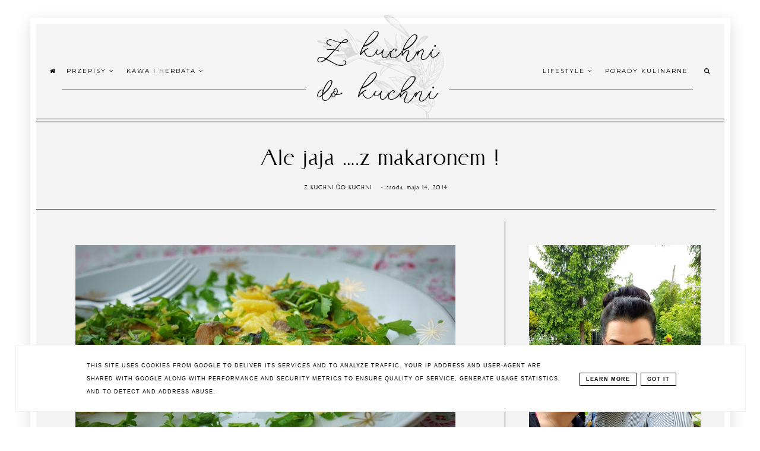

--- FILE ---
content_type: text/html; charset=UTF-8
request_url: https://www.zkuchnidokuchni.pl/2014/05/super-p-idzie-do-szkoy.html
body_size: 73998
content:
<!DOCTYPE html>
<html dir='ltr' xmlns='http://www.w3.org/1999/xhtml' xmlns:b='http://www.google.com/2005/gml/b' xmlns:data='http://www.google.com/2005/gml/data' xmlns:expr='http://www.google.com/2005/gml/expr'>
<head>
<link href='https://www.blogger.com/static/v1/widgets/335934321-css_bundle_v2.css' rel='stylesheet' type='text/css'/>
<meta content='width=device-width, initial-scale=1' name='viewport'/>
<title>Super P ! idzie do szkoły </title>
<meta content='text/html; charset=UTF-8' http-equiv='Content-Type'/>
<!-- Chrome, Firefox OS and Opera -->
<meta content='' name='theme-color'/>
<!-- Windows Phone -->
<meta content='' name='msapplication-navbutton-color'/>
<meta content='blogger' name='generator'/>
<link href='https://www.zkuchnidokuchni.pl/favicon.ico' rel='icon' type='image/x-icon'/>
<link href='https://www.zkuchnidokuchni.pl/2014/05/super-p-idzie-do-szkoy.html' rel='canonical'/>
<link rel="alternate" type="application/atom+xml" title="Z kuchni do kuchni - Atom" href="https://www.zkuchnidokuchni.pl/feeds/posts/default" />
<link rel="alternate" type="application/rss+xml" title="Z kuchni do kuchni - RSS" href="https://www.zkuchnidokuchni.pl/feeds/posts/default?alt=rss" />
<link rel="service.post" type="application/atom+xml" title="Z kuchni do kuchni - Atom" href="https://www.blogger.com/feeds/2840272844033579855/posts/default" />

<link rel="alternate" type="application/atom+xml" title="Z kuchni do kuchni - Atom" href="https://www.zkuchnidokuchni.pl/feeds/7665841118171484482/comments/default" />
<!--Can't find substitution for tag [blog.ieCssRetrofitLinks]-->
<link href='https://blogger.googleusercontent.com/img/b/R29vZ2xl/AVvXsEgOWAAdoXudeV9Hoqp0byDwAjtxeh9tF9LXlCd_1qVQCcTrtoPZDEtgzZ6MSSXG5SCNWH1g8zXlLKchBNO7nSfJrMvC3-3e8C6H04GOh4we9H-qemvkR2MZ_XmlPEEeBtsj6gQzc5IBZCM/s1600/DSC09251.JPG' rel='image_src'/>
<meta content='https://www.zkuchnidokuchni.pl/2014/05/super-p-idzie-do-szkoy.html' property='og:url'/>
<meta content='Super P ! idzie do szkoły ' property='og:title'/>
<meta content='z kuchni do kuchni' property='og:description'/>
<meta content='https://blogger.googleusercontent.com/img/b/R29vZ2xl/AVvXsEgOWAAdoXudeV9Hoqp0byDwAjtxeh9tF9LXlCd_1qVQCcTrtoPZDEtgzZ6MSSXG5SCNWH1g8zXlLKchBNO7nSfJrMvC3-3e8C6H04GOh4we9H-qemvkR2MZ_XmlPEEeBtsj6gQzc5IBZCM/w1200-h630-p-k-no-nu/DSC09251.JPG' property='og:image'/>
<link href='https://cdnjs.cloudflare.com/ajax/libs/font-awesome/4.7.0/css/font-awesome.min.css' rel='stylesheet'/>
<script src="//code.jquery.com/jquery-latest.min.js"></script>
<link href='https://cdn.rawgit.com/michalsnik/aos/2.0.4/dist/aos.css' rel='stylesheet'/>
<style type='text/css'>@font-face{font-family:'EB Garamond';font-style:normal;font-weight:400;font-display:swap;src:url(//fonts.gstatic.com/s/ebgaramond/v32/SlGDmQSNjdsmc35JDF1K5E55YMjF_7DPuGi-6_RkCY9_WamXgHlIbvw.woff2)format('woff2');unicode-range:U+0460-052F,U+1C80-1C8A,U+20B4,U+2DE0-2DFF,U+A640-A69F,U+FE2E-FE2F;}@font-face{font-family:'EB Garamond';font-style:normal;font-weight:400;font-display:swap;src:url(//fonts.gstatic.com/s/ebgaramond/v32/SlGDmQSNjdsmc35JDF1K5E55YMjF_7DPuGi-6_RkAI9_WamXgHlIbvw.woff2)format('woff2');unicode-range:U+0301,U+0400-045F,U+0490-0491,U+04B0-04B1,U+2116;}@font-face{font-family:'EB Garamond';font-style:normal;font-weight:400;font-display:swap;src:url(//fonts.gstatic.com/s/ebgaramond/v32/SlGDmQSNjdsmc35JDF1K5E55YMjF_7DPuGi-6_RkCI9_WamXgHlIbvw.woff2)format('woff2');unicode-range:U+1F00-1FFF;}@font-face{font-family:'EB Garamond';font-style:normal;font-weight:400;font-display:swap;src:url(//fonts.gstatic.com/s/ebgaramond/v32/SlGDmQSNjdsmc35JDF1K5E55YMjF_7DPuGi-6_RkB49_WamXgHlIbvw.woff2)format('woff2');unicode-range:U+0370-0377,U+037A-037F,U+0384-038A,U+038C,U+038E-03A1,U+03A3-03FF;}@font-face{font-family:'EB Garamond';font-style:normal;font-weight:400;font-display:swap;src:url(//fonts.gstatic.com/s/ebgaramond/v32/SlGDmQSNjdsmc35JDF1K5E55YMjF_7DPuGi-6_RkC49_WamXgHlIbvw.woff2)format('woff2');unicode-range:U+0102-0103,U+0110-0111,U+0128-0129,U+0168-0169,U+01A0-01A1,U+01AF-01B0,U+0300-0301,U+0303-0304,U+0308-0309,U+0323,U+0329,U+1EA0-1EF9,U+20AB;}@font-face{font-family:'EB Garamond';font-style:normal;font-weight:400;font-display:swap;src:url(//fonts.gstatic.com/s/ebgaramond/v32/SlGDmQSNjdsmc35JDF1K5E55YMjF_7DPuGi-6_RkCo9_WamXgHlIbvw.woff2)format('woff2');unicode-range:U+0100-02BA,U+02BD-02C5,U+02C7-02CC,U+02CE-02D7,U+02DD-02FF,U+0304,U+0308,U+0329,U+1D00-1DBF,U+1E00-1E9F,U+1EF2-1EFF,U+2020,U+20A0-20AB,U+20AD-20C0,U+2113,U+2C60-2C7F,U+A720-A7FF;}@font-face{font-family:'EB Garamond';font-style:normal;font-weight:400;font-display:swap;src:url(//fonts.gstatic.com/s/ebgaramond/v32/SlGDmQSNjdsmc35JDF1K5E55YMjF_7DPuGi-6_RkBI9_WamXgHlI.woff2)format('woff2');unicode-range:U+0000-00FF,U+0131,U+0152-0153,U+02BB-02BC,U+02C6,U+02DA,U+02DC,U+0304,U+0308,U+0329,U+2000-206F,U+20AC,U+2122,U+2191,U+2193,U+2212,U+2215,U+FEFF,U+FFFD;}@font-face{font-family:'Montserrat';font-style:normal;font-weight:400;font-display:swap;src:url(//fonts.gstatic.com/s/montserrat/v31/JTUSjIg1_i6t8kCHKm459WRhyyTh89ZNpQ.woff2)format('woff2');unicode-range:U+0460-052F,U+1C80-1C8A,U+20B4,U+2DE0-2DFF,U+A640-A69F,U+FE2E-FE2F;}@font-face{font-family:'Montserrat';font-style:normal;font-weight:400;font-display:swap;src:url(//fonts.gstatic.com/s/montserrat/v31/JTUSjIg1_i6t8kCHKm459W1hyyTh89ZNpQ.woff2)format('woff2');unicode-range:U+0301,U+0400-045F,U+0490-0491,U+04B0-04B1,U+2116;}@font-face{font-family:'Montserrat';font-style:normal;font-weight:400;font-display:swap;src:url(//fonts.gstatic.com/s/montserrat/v31/JTUSjIg1_i6t8kCHKm459WZhyyTh89ZNpQ.woff2)format('woff2');unicode-range:U+0102-0103,U+0110-0111,U+0128-0129,U+0168-0169,U+01A0-01A1,U+01AF-01B0,U+0300-0301,U+0303-0304,U+0308-0309,U+0323,U+0329,U+1EA0-1EF9,U+20AB;}@font-face{font-family:'Montserrat';font-style:normal;font-weight:400;font-display:swap;src:url(//fonts.gstatic.com/s/montserrat/v31/JTUSjIg1_i6t8kCHKm459WdhyyTh89ZNpQ.woff2)format('woff2');unicode-range:U+0100-02BA,U+02BD-02C5,U+02C7-02CC,U+02CE-02D7,U+02DD-02FF,U+0304,U+0308,U+0329,U+1D00-1DBF,U+1E00-1E9F,U+1EF2-1EFF,U+2020,U+20A0-20AB,U+20AD-20C0,U+2113,U+2C60-2C7F,U+A720-A7FF;}@font-face{font-family:'Montserrat';font-style:normal;font-weight:400;font-display:swap;src:url(//fonts.gstatic.com/s/montserrat/v31/JTUSjIg1_i6t8kCHKm459WlhyyTh89Y.woff2)format('woff2');unicode-range:U+0000-00FF,U+0131,U+0152-0153,U+02BB-02BC,U+02C6,U+02DA,U+02DC,U+0304,U+0308,U+0329,U+2000-206F,U+20AC,U+2122,U+2191,U+2193,U+2212,U+2215,U+FEFF,U+FFFD;}@font-face{font-family:'Montserrat';font-style:normal;font-weight:700;font-display:swap;src:url(//fonts.gstatic.com/s/montserrat/v31/JTUSjIg1_i6t8kCHKm459WRhyyTh89ZNpQ.woff2)format('woff2');unicode-range:U+0460-052F,U+1C80-1C8A,U+20B4,U+2DE0-2DFF,U+A640-A69F,U+FE2E-FE2F;}@font-face{font-family:'Montserrat';font-style:normal;font-weight:700;font-display:swap;src:url(//fonts.gstatic.com/s/montserrat/v31/JTUSjIg1_i6t8kCHKm459W1hyyTh89ZNpQ.woff2)format('woff2');unicode-range:U+0301,U+0400-045F,U+0490-0491,U+04B0-04B1,U+2116;}@font-face{font-family:'Montserrat';font-style:normal;font-weight:700;font-display:swap;src:url(//fonts.gstatic.com/s/montserrat/v31/JTUSjIg1_i6t8kCHKm459WZhyyTh89ZNpQ.woff2)format('woff2');unicode-range:U+0102-0103,U+0110-0111,U+0128-0129,U+0168-0169,U+01A0-01A1,U+01AF-01B0,U+0300-0301,U+0303-0304,U+0308-0309,U+0323,U+0329,U+1EA0-1EF9,U+20AB;}@font-face{font-family:'Montserrat';font-style:normal;font-weight:700;font-display:swap;src:url(//fonts.gstatic.com/s/montserrat/v31/JTUSjIg1_i6t8kCHKm459WdhyyTh89ZNpQ.woff2)format('woff2');unicode-range:U+0100-02BA,U+02BD-02C5,U+02C7-02CC,U+02CE-02D7,U+02DD-02FF,U+0304,U+0308,U+0329,U+1D00-1DBF,U+1E00-1E9F,U+1EF2-1EFF,U+2020,U+20A0-20AB,U+20AD-20C0,U+2113,U+2C60-2C7F,U+A720-A7FF;}@font-face{font-family:'Montserrat';font-style:normal;font-weight:700;font-display:swap;src:url(//fonts.gstatic.com/s/montserrat/v31/JTUSjIg1_i6t8kCHKm459WlhyyTh89Y.woff2)format('woff2');unicode-range:U+0000-00FF,U+0131,U+0152-0153,U+02BB-02BC,U+02C6,U+02DA,U+02DC,U+0304,U+0308,U+0329,U+2000-206F,U+20AC,U+2122,U+2191,U+2193,U+2212,U+2215,U+FEFF,U+FFFD;}</style>
<style id='page-skin-1' type='text/css'><!--
/*! normalize.css v3.0.1 | MIT License | git.io/normalize */
html{font-family:sans-serif;-ms-text-size-adjust:100%;-webkit-text-size-adjust:100%}body{margin:0;overflow-x:hidden;max-width:100%}article,aside,details,footer,header,hgroup,main,nav,section,figcaption,figure{display:block}
audio,canvas,progress,video{display:inline-block;vertical-align:baseline}audio:not([controls]){display:none;height:0}[hidden],template{display:none}a{background:transparent}a:active,a:hover{outline:0}abbr[title]{border-bottom:1px dotted}b,strong{font-weight:bold}dfn{font-style:italic}h1{font-size:2em;margin:0 0}mark{background:#ff0;color:#000}small{font-size:80%}sub,sup{font-size:75%;line-height:0;position:relative;vertical-align:baseline}sup{top:-0.5em}sub{bottom:-0.25em}img{border:0}svg:not(:root){overflow:hidden}figure{margin:1em 40px}hr{-moz-box-sizing:content-box;box-sizing:content-box;height:0}pre{overflow:auto}code,kbd,pre,samp{font-family:monospace,monospace;font-size:1em}button,input,optgroup,select,textarea{color:inherit;font:inherit;margin:0}button{overflow:visible}button,select{text-transform:none}button,html input[type="button"],input[type="reset"],input[type="submit"]{-webkit-appearance:button;cursor:pointer}button[disabled],html input[disabled]{cursor:default}button::-moz-focus-inner,input::-moz-focus-inner{border:0;padding:0}input{line-height:normal}input[type="checkbox"],input[type="radio"]{box-sizing:border-box;padding:0}input[type="number"]::-webkit-inner-spin-button,input[type="number"]::-webkit-outer-spin-button{height:auto}input[type="search"]{-webkit-appearance:textfield;-moz-box-sizing:content-box;-webkit-box-sizing:content-box;box-sizing:content-box}input[type="search"]::-webkit-search-cancel-button,input[type="search"]::-webkit-search-decoration{-webkit-appearance:none}fieldset{border:1px solid #c0c0c0;margin:0 2px;padding:.35em .625em .75em}legend{border:0;padding:0}textarea{overflow:auto}optgroup{font-weight:bold}table{border-collapse:collapse;border-spacing:0}td,th{padding:0}a:-webkit-any-link {text-decoration:none}:focus {outline:0 !important;}a:hover,a{-webkit-transition:all .7s ease-in-out;-moz-transition:all .7s ease-in-out;-ms-transition:all .7s ease-in-out;-o-transition:all .7s ease-in-out;transition:all .7s ease-in-out;text-decoration:none;cursor:pointer}.section{margin:0px}
a{text-decoration:none;}.separator a{margin-left:0px!important}a{text-decoration:none;color:#000000;-webkit-transition:all .7s ease-in-out;-moz-transition:all .7s ease-in-out;-ms-transition:all .7s ease-in-out;-o-transition:all .7s ease-in-out;transition:all .7s ease-in-out;}a:hover{--webkit-transition:all .7s ease-in-out;-moz-transition:all .7s ease-in-out;-ms-transition:all .7s ease-in-out;-o-transition:all .7s ease-in-out;transition:all .7s ease-in-out;text-decoration:none;cursor:pointer;color:#849dae;}body{padding:30px;color:#000000;letter-spacing:1px;}.all-blog{background:#ffffff}*:focus{outline:none;}.section,.widget{margin:0 0;}#allHolder{border:0 solid #fff!important;}.widget{line-height:1.5;}.hidden{display:none;}.widget u{padding-left:0px;}#blog-pager-in #blog-pager-newer-link i, #blog-pager-in #blog-pager-older-link i,#blog-pager-in #blog-pager-newer-link i:hover,#blog-pager-in #blog-pager-older-link i:hover,#blog-pager-in #blog-pager-newer-link a.blog-pager-newer-link-1,#blog-pager-in #blog-pager-newer-link a.blog-pager-newer-link-1:hover,#blog-pager-in #blog-pager-older-link a.blog-pager-older-link-1,#blog-pager-in #blog-pager-older-link a.blog-pager-older-link-1:hover {color:#000000!important}.PopularPosts img:hover, .FeaturedPost img:hover {transition-delay:0s;-webkit-transition:all .7s ease-in-out;-moz-transition:all .7s ease-in-out;-ms-transition:all .7s ease-in-out;-o-transition:all .7s ease-in-out;transition:all .7s ease-in-out;-webkit-filter:brightness(85%);filter:brightness(85%);}img {transition-delay:0s; -webkit-transition:all .7s ease-in-out;-moz-transition:all .7s ease-in-out;-ms-transition:all .7s ease-in-out;-o-transition:all .7s ease-in-out;transition:all .7s ease-in-out;}#Attribution1 {display:none}input,textarea,button,select,a {-webkit-tap-highlight-color: rgba(0,0,0,0);}#blog-pager-in #blog-pager-newer-link i {float:left;margin-top:15px;margin-right:0%}
#blog-pager-in #blog-pager-older-link i {margin-top:15px;margin-left:5%}#blog-pager-in #blog-pager-newer-link a.blog-pager-newer-link-1,#blog-pager-in #blog-pager-older-link a.blog-pager-older-link-1 {margin-top:10px;display:block}.pager-content #blog-pager-older-link {border-left: 1px solid #000000}
#blog-pager-in {border-top:1px solid #000000;border-bottom:1px solid #000000;padding:30px 0 30px 0}
#blog-pager-newer-link a.blog-pager-newer-link-1 {margin-left:5%}#blog-pager {border-bottom:1px solid #000000}table {border:1px solid #dddddd!important}
.all-in {min-height:1000px;background:#f3f3f3!important;max-width:95%;margin:0 auto;border: 10px solid #ffffff;outline:1px solid rgba(0, 0, 0, 0); box-shadow: #dddddd 0 6px 24px;}
#etykietki .widget.Text .widget-content, .copyr, .post-body, .sidebar .widget-content {font:normal normal 16px EB Garamond}
/* -----   HEADER SECTION   ----- */
#Header:before{content: url(https://blogger.googleusercontent.com/img/b/R29vZ2xl/AVvXsEitNAlLjOI220qZjHLOUPegxq08HMGeGior30TAp4W53zsFe4am3K0jWlUre4nTblQnpBT3xF8wcfz0vtmLRFNq6JqKCZahUi0Ju-T9QBOb7Ep7SAeiD96iL7SNKQzOmUUPwOrw6fLGkUU/)!important;transform: scale(0.55);bottom:-70px;left:0;right:0;opacity:0.3;z-index:4;position: absolute;}
#header-inner{max-width:100%;margin:0 auto;text-align:left}a{color:#000000;}a:hover{color:#849dae}#Header-big{background:#f5f5f5;max-width: 1200px; margin: 0 auto;display: flex;align-items: center;}#Header{width: 20%;max-width: 100%;background:transparent;display:inline-block;text-align:center}#header-inner-1{position:relative;z-index:7;width:100%;display:block;}.Header h1.title{margin-bottom:0;}.Header h1.title,.Header h2.title{text-shadow:2px 2px 2px rgba(0, 0, 0, 0);}.descriptionwrapper{display:none}
#Header1_headerimg{max-width:100%;height:auto;transition-delay:0s; -webkit-transition: all 500ms ease-in-out 0ms;-moz-transition: all 500ms ease-in-out 0ms;-ms-transition: all 500ms ease-in-out 0ms;-o-transition: all 500ms ease-in-out 0ms;transition: all 500ms ease-in-out 0ms;padding:0px 0;margin:0 auto;margin-left:0}.titlewrapper{text-align:center;padding:0px 0;margin-top:-10px}.titlewrapper h1,.titlewrapper h2 a,.titlewrapper h2 a:hover, .titlewrapper h1 a, .titlewrapper h1:hover{font:normal normal 70px rotters;color:#000000;}#Header #social-icons {padding:0px 0 20px 0;margin-top:-10px}
/* -----   BLOG SECTION   ----- */
#blogregion-all{max-width:100%;margin:0 auto;display:block;margin-top:30px}#blogregion{width:68%;float:left;margin-top:0px;border-right:0px solid #000000}#sidebar.main.section{margin:0 15px 0 0!important;width:100%;}#sidebar{padding-top:40px;margin-top:25px;width:31.9%;float:right;border-left:1px solid #000000;}#sidebar img{max-width:100%;height:auto;}#sidebar .widget{padding-bottom:30px;margin:0 0 20px 0;background:transparent;}
.footerbar-all h3,#sidebar h3.title,#sidebar h2.title,#FeaturedPost1 h3.title{text-transform:none;font:normal normal 35px cat;color:#000000;max-width:100%;letter-spacing:0px;text-align:center;margin-bottom:5px;}#sidebar h3.title span {max-width:100%;padding: 0 15px 15px 45px; display:block;text-align:left;margin-left:-45px;margin-right:-55px}
.sidebar .widget,.sidebar .PageList {padding:0 40px 20px 40px!important}
/* -----   POLECANE   ----- */
.polecane-ul .image-th {height:430px}
.polecane-ul li:hover .image-th,div.instagram_gallery1:hover,.PopularPosts article.post .snippet-thumbnail{border-color:#000000;-webkit-transition:all .7s ease-in-out;-moz-transition:all .7s ease-in-out;-ms-transition:all .7s ease-in-out;-o-transition:all .7s ease-in-out;transition:all .7s ease-in-out;}
.polecane-ul li:hover .image-th img{-webkit-filter:brightness(85%);filter:brightness(85%);margin:0 auto;margin-bottom:0px!important}ul.polecane-ul {display:flex;border-bottom:1px solid #000000;padding-left:0}
ul.polecane-ul li.random_body {width:33.33%;padding:40px 40px 15px 40px;list-style:none}ul.polecane-ul li.random_body:nth-child(2) {border-left:1px solid #000000;border-right:1px solid #000000;}.polecaneposty {position:relative;text-align:center}.polecaneposty h3 {padding:30px 40px 40px 40px;text-transform:uppercase;font:normal normal 70px rotters;color:#000000;border-bottom:1px solid #000000} ul.polecane-ul .f-title{font:normal normal 30px cat;margin-top:10px}
.polecaneposty .image-th {border:1px solid transparent;padding:3px 0 0px 0;-webkit-transition:all .7s ease-in-out;-moz-transition:all .7s ease-in-out;-ms-transition:all .7s ease-in-out;-o-transition:all .7s ease-in-out;transition:all .7s ease-in-out;}
.polecaneposty .widget ul li:hover .image-th {border-color:#000000;-webkit-transition:all .7s ease-in-out;-moz-transition:all .7s ease-in-out;-ms-transition:all .7s ease-in-out;-o-transition:all .7s ease-in-out;transition:all .7s ease-in-out;}
.polecaneposty .featuredthumb {height:430px}
.polecaneposty #rbody .f-title{margin-top:30px;text-transform:uppercase;-webkit-transition:all .7s ease-in-out;-moz-transition:all .7s ease-in-out;-ms-transition:all .7s ease-in-out;-o-transition:all .7s ease-in-out;transition:all .7s ease-in-out;}
.polecaneposty .widget ul li:hover #rbody .f-title{margin-top:20px!important;padding-bottom:10px;-webkit-transition:all .7s ease-in-out;-moz-transition:all .7s ease-in-out;-ms-transition:all .7s ease-in-out;-o-transition:all .7s ease-in-out;transition:all .7s ease-in-out}
.polecaneposty .rmore a{border-top:1px solid #000000;padding:10px 20px;text-transform:uppercase}
.polecaneposty .rmore { opacity: 0;margin-top:15px;-webkit-transition:all .7s ease-in-out;-moz-transition:all .7s ease-in-out;-ms-transition:all .7s ease-in-out;-o-transition:all .7s ease-in-out;transition:all .7s ease-in-out;}
.polecaneposty .widget ul li:hover .rmore{margin-top:15px;opacity:1;-webkit-transition:all .7s ease-in-out;-moz-transition:all .7s ease-in-out;-ms-transition:all .7s ease-in-out;-o-transition:all .7s ease-in-out;transition:all .7s ease-in-out;}
.polecaneposty .widget ul li .rmore {padding-top:10px;padding-bottom:0px}
.polecaneposty .widget ul li:hover .rmore {padding-top:0px;padding-bottom:10px}
/* -----   WIDGETS   ----- */
.widget-content .snippet-thumbnail{margin:10px 0;}.fp-snip{padding-top:5px;}.fp-snip,.widget-content .comment-link{font:normal normal 10px Montserrat;text-transform:uppercase;}.fp-snip a,.widget-content .comment-link a{color:#000000!important;}.fp-snip a:hover,.widget-content .comment-link a:hover{color:#000000!important;}.widget-content{width:100%;display:block;clear:both;}.widget-content .comment-link{float:right;}.widget h3.post-title,.blog-list-container .blog-title{text-align:left;text-transform:uppercase;font:normal normal 15px cat;}.widget h3.post-title a,.blog-list-container .blog-title a, .blog-list-container a{color:#000000;line-height:120%}.widget h3.post-title a:hover,.blog-list-container .blog-title a:hover, .blog-list-container a:hover{color:#849dae;}.blog-list-container .blog-title{text-transform:uppercase;}.blog-list-container .item-content{display:block;}.blog-list-container a:hover{text-decoration:none!important;}.blog-list-container .item-thumbnail{padding-right:10px;}.blog-list-container .item-content{padding-top:10px;}.blog-list-container .blog-content {width:100%}
.PopularPosts .snippet-thumbnail{border:1px solid transparent;-webkit-transition:all .7s ease-in-out;-moz-transition:all .7s ease-in-out;-ms-transition:all .7s ease-in-out;-o-transition:all .7s ease-in-out;transition:all .7s ease-in-out;}
.PopularPosts h3.post-title {text-align:center}.sidebar .PopularPosts h3.post-title {padding-bottom:10px}.PopularPosts .widget-content .snippet-thumbnail {margin:0px;}
.PopularPosts .widget-content .snippet-thumbnail img {margin-bottom:-8px;}
.PopularPosts .widget-content h3.post-title {margin-top:10px}
.PopularPosts .post-header, .PopularPosts .snippet-body,.PopularPosts .post-header, .PopularPosts .snippet-body, .PopularPosts a.comment-link, .PopularPosts .post-footer-line>*:first-child {display:none!important}
{display:none!important}.PopularPosts .widget-content{counter-reset:section}
.PopularPosts article.post{counter-increment:section;}.PopularPosts .pp-title {display: flex;}.PopularPosts .pp-title:before {content: counter(section,decimal-leading-zero) '';display:flex;align-self: stretch;align-items: center;justify-content: center;width:80px;font:normal normal 12px cat;top:0;left:0px;text-align:center;height:auto; outline: 1px solid #000000;outline-offset: 1px;}
.PopularPosts .pp-title{border:1px solid #000000;padding:1px; border-left:0px solid #000000;margin-left:0px; align-items: center;text-align:center!important;display:flex;margin:10px 0px 20px 1px}
.PopularPosts .pp-title-1 {margin-left:1px;width:100%}.PopularPosts h3.post-title span {padding:0 3%;text-align:center;width:96%;display:block}.PopularPosts h3.post-title {display:block;width:100%;border-bottom:1px solid #000000}.PopularPosts .pp-title-1 .jump-link{margin:0px!important;text-align:center;width:100%;padding: 6px 3% 10px 3%;width:96%}.sidebar #FeaturedPost1 .post h3.post-title {font:normal normal 30px cat;font-size:120%;text-align:center}.sidebar #FeaturedPost1 .snippet-body{text-align:center;padding:5px 0}#blog-wrapper-1 #FeaturedPost1 h3.title:before{right:5px;}#FeaturedPost1 .post-timestamp{display:none;}#blog-wrapper-1 #FeaturedPost1{background:#fff;padding:30px;margin:40px 15px 0 15px;border:4px solid #000000;}#blog-wrapper-1 #FeaturedPost1 h3.post-title a{font:normal normal 30px cat;text-transform:none!important;}#blog-wrapper-1 #FeaturedPost1 .snippet-body{margin:20px 0!important;}#blog-wrapper-1 #FeaturedPost1 img{max-width:100%;}#FeaturedPost1 .post-footer{margin-bottom:-15px!important;}.FeaturedPost .post-header-line-1{display:none;}#blog-wrapper-1 .FeaturedPost h3.title{padding-bottom:10px;}.fp-snip div.jump-link{float:left;}#blogregion #FeaturedPost1 {margin-top:0px;margin-bottom:30px;margin-left:0px;border:none;padding:0px;border-bottom:4px solid #000000;padding-bottom:10px}#Attribution1 {display:none}
.widget.BlogArchive{text-align:right;font-size:90%;}#sidebar .widget.BlogArchive summary {cursor:pointer;width:100%;margin-right:10px;display:flex;align-items:center}
#sidebar .widget.BlogArchive h3.title{width:82%;margin-top:0px;margin-bottom:0px!important;color:#000000;float:left!important;text-align:left!important;padding-left:20px;background:transparent!important}.widget.BlogArchive .post-count{display:none;}#ArchiveList a.post-count-link,#ArchiveList a.post-count-link:link,#ArchiveList a.post-count-link:visited{text-transform:uppercase;}#ArchiveList{padding-top:15px;font:normal normal 35px cat!important;}.widget.BlogArchive h3.title span {border-bottom:none!important;padding:0px!important}.BlogArchive .extendable{padding:20px;margin-bottom:0px}#menutop{margin-top:0px;text-align:right;width:39%;z-index:6}#menutop1{z-index:6;width:39%;;margin-left:0%}#menutop1 #menu ul {text-align:left}
#sidebar #social-icons .fa {padding:10px;text-align:center;width:20px;}#sidebar #social-icons {text-align:center;}#sidebar #social-icons .fa {margin-bottom:5px;}
#sidebar .widget.BlogSearch h3.title{display:none;}.BlogSearch .search-input{border:1px solid #000000;}.BlogSearch input{width:80%;padding:5%;border:0 solid #fff;text-transform:uppercase;font-size:10px;}.BlogSearch .fa{position:absolute;right:12%;top:42px;}.BlogArchive.widget{border:4px solid #000000}#sidebar .widget.BlogArchive {padding-bottom:0px;margin-bottom:60px!important;}
#sidebar .widget.BlogArchive  summary::-webkit-details-marker{display:none}.collapsible-title .chevron-up, .collapsible[open] .collapsible-title .chevron-down {display:none}
.collapsible-title .chevron-down, .collapsible[open] .collapsible-title .chevron-up {display:block}.collapsible-title {width:100%;display: flex;align-items: center;}
.label-size a{-webkit-transition:all .5s ease-in-out;-moz-transition:all .5s ease-in-out;-ms-transition:all .5s ease-in-out;-o-transition:all .5s ease-in-out;transition:all .5s ease-in-out;text-transform:uppercase!important;font:normal normal 12px cat;border:1px solid #000000;background:#ffffff;color:#000000;padding:10px 10px;margin:5px 2px;display:inline-block;white-space:nowrap;}.label-size a:hover {-webkit-transition:all .5s ease-in-out;-moz-transition:all .5s ease-in-out;-ms-transition:all .5s ease-in-out;-o-transition:all .5s ease-in-out;transition:all .5s ease-in-out;border:1px solid #000000;background:#000000;}.label-size:hover a {-webkit-transition:all .5s ease-in-out;-moz-transition:all .5s ease-in-out;-ms-transition:all .5s ease-in-out;-o-transition:all .5s ease-in-out;transition:all .5s ease-in-outwidth:80%;text-align:center;color:#ffffff}.label-size .label-count,.list-label-widget-content li .label-count{display:none;}.cloud-label-widget-content{text-align:left!important;}.list-label-widget-content li,.LinkList li{list-style:none;text-transform:uppercase;font-size:90%;}.list-label-widget-content ul,.LinkList ul{padding-left:0!important;}
.FollowByEmail  {margin-top:0px!important;z-index:8;padding:40px}.FollowByEmail .follow-by-email-inner .follow-by-email-address,.FollowByEmail .follow-by-email-inner .follow-by-email-submit{border-radius:0;-webkit-transition:all .5s ease-in-out;-moz-transition:all .5s ease-in-out;-ms-transition:all .5s ease-in-out;-o-transition:all .5s ease-in-out;transition:all .5s ease-in-out;font:normal normal 8px Montserrat}.FollowByEmail .follow-by-email-inner .follow-by-email-submit:hover{color:#ffffff!important;background:#ffffff!important;}.FollowByEmail h3.title {font:normal normal 24px cat;padding:0 20px 0 0;display:inline-block;width:32%;vertical-align:middle;color:#000000}.FollowByEmail .widget-content {display:inline-block;width:65%}.FollowByEmail .follow-by-email-inner .follow-by-email-address{text-transform:uppercase;letter-spacing:2px;width:60%;display:inline-block!important;margin-right:1%;background:none;border:1px solid #000000;padding:1.8%;text-align:center!important;background:#ffffff}
.FollowByEmail .follow-by-email-inner .follow-by-email-address::placeholder {color:#000000!important; opacity: 1;}.FollowByEmail .follow-by-email-inner .follow-by-email-submit{background:#ffffff;color:#000000;text-transform:uppercase;height:auto;letter-spacing:2px;margin-left:0;margin-top:10px;width:34%;display:inline-block!important;padding:2.6%;border:1px solid #000000;}input.follow-by-email-address {color:#000000}.follow {border-top:1px solid #000000}
#etykietki{overflow-X:hidden;max-width:100%;margin:0 auto;padding:40px 40px 35px 40px;border-top:1px solid #000000}#etykietki img{max-width:100%;height:auto}.etykietki{width:32%;display: table-cell;vertical-align:middle;margin-top:40px}.etykietki.drugie{width:70%;padding:50px}#etykietki .oimage{z-index:9!important;position:relative}#etykietki{position:relative;display:table}
#etykietki .oimage:before{content:"";position:absolute;top:30px;bottom:-15px;left:30px;right:-5px;border:1px solid #000000;z-index:-1!important;transition-delay:0s;-webkit-transition:all 500ms ease-in-out 0ms;-moz-transition:all 500ms ease-in-out 0ms;-ms-transition:all 500ms ease-in-out 0ms;-o-transition:all 500ms ease-in-out 0ms;transition:all 500ms ease-in-out 0ms}
#etykietki .widget h3.title{padding-bottom:0;font:normal normal 70px rotters;color:#000000}.etykietki{color:#000000;font:normal normal 16px EB Garamond}#etykietki .widget.Image h3.title,#etykietki .widget.Image span.caption{display:none;
width:80%;text-align:center;color:#000000;position:absolute;z-index:8;top:40%;transition-delay:0s;-webkit-transition:all 500ms ease-in-out 0ms;-moz-transition:all 500ms ease-in-out 0ms;-ms-transition:all 500ms ease-in-out 0ms;-o-transition:all 500ms ease-in-out 0ms;transition:all 500ms ease-in-out 0ms;left:50%;transform:translateY(-50%);-ms-transform:translateY(-50%);-webkit-transform:translateY(-50%);-moz-transform:translateY(-50%);-o-transform:translateY(-50%);transform:translateX(-50%);-ms-transform:translateX(-50%);-webkit-transform:translateX(-50%);-moz-transform:translateX(-50%);-o-transform:translateX(-50%)}#etykietki .widget.Image:hover .oimage:before{transition-delay:0s;-webkit-transition:all 500ms ease-in-out 0ms;-moz-transition:all 500ms ease-in-out 0ms;-ms-transition:all 500ms ease-in-out 0ms;-o-transition:all 500ms ease-in-out 0ms;transition:all 500ms ease-in-out 0ms;top:-8px;bottom:-4px;left:1px;right:1px}#etykietki img{max-width:calc(100% - 20px)!important;transition-delay:0s;-webkit-transition:all 500ms ease-in-out 0ms;-moz-transition:all 500ms ease-in-out 0ms;-ms-transition:all 500ms ease-in-out 0ms;-o-transition:all 500ms ease-in-out 0ms;transition:all 500ms ease-in-out 0ms}#etykietki .widget.Image:hover img{margin-left:10px;transition-delay:0s;-webkit-transition:all 500ms ease-in-out 0ms;-moz-transition:all 500ms ease-in-out 0ms;-ms-transition:all 500ms ease-in-out 0ms;-o-transition:all 500ms ease-in-out 0ms;transition:all 500ms ease-in-out 0ms}#etykietki .widget.Image:hover h3.title{opacity:0;transition-delay:0s;-webkit-transition:all 500ms ease-in-out 0ms;-moz-transition:all 500ms ease-in-out 0ms;-ms-transition:all 500ms ease-in-out 0ms;-o-transition:all 500ms ease-in-out 0ms;transition:all 500ms ease-in-out 0ms;padding-top:50px;height:0;padding:0}#etykietki .widget.Image span.caption{font:normal normal 16px EB Garamond;text-align:center;opacity:0;transition-delay:0s;-webkit-transition:all 500ms ease-in-out 0ms;-moz-transition:all 500ms ease-in-out 0ms;-ms-transition:all 500ms ease-in-out 0ms;-o-transition:all 500ms ease-in-out 0ms;transition:all 500ms ease-in-out 0ms;padding-top:50px}#etykietki .widget.Image:hover span.caption{opacity:1;transition-delay:0s;-webkit-transition:all 500ms ease-in-out 0ms;-moz-transition:all 500ms ease-in-out 0ms;-ms-transition:all 500ms ease-in-out 0ms;-o-transition:all 500ms ease-in-out 0ms;transition:all0s ease-in-out 0ms;padding-top:0}.etykietki #social-icons .fa {color:#000000;padding: 0 10px;text-align: center;font-size:12px}.etykietki #social-icons {padding-top:15px;float:left;border-top:1px solid #000000;margin-top:15px}
#etykietki .widget.Text .widget-content{column-count:2;column-gap:40px;margin-top:20px}#etykietki:hover #Image122 img{transform:rotate(-2deg);margin-left:-3%;transition-delay:0s;-webkit-transition:all 1000ms ease-in-out 0ms;-moz-transition:all 1000ms ease-in-out 0ms;-ms-transition:all 1000ms ease-in-out 0ms;-o-transition:all 1000ms ease-in-out 0ms;transition:all 1000ms ease-in-out 0ms;transform: scale(1.05);}.etykietki #social-icons .fa:hover {font-size:14px; -webkit-transition:all .4s ease-in-out;-moz-transition:all .4s ease-in-out;-ms-transition:all .4s ease-in-out;-o-transition:all .4s ease-in-out;transition:all .4s ease-in-out;}.etykietki #social-icons .fa {width:15px; -webkit-transition:all .2s ease-in-out;-moz-transition:all .2s ease-in-out;-ms-transition:all .2s ease-in-out;-o-transition:all .2s ease-in-out;transition:all .2s ease-in-out;}
@font-face {
font-family: 'rotters';
src: url('https://dl.dropbox.com/s/itnfowmxpknm218/Rotters.eot');
src: url('https://dl.dropbox.com/s/itnfowmxpknm218/Rotters.eot?#iefix') format('embedded-opentype'),
url('https://dl.dropbox.com/s/lr4q392a0b9f8m3/rotters-webfont.woff2') format('woff2'),
url('https://dl.dropbox.com/s/810mbctamfxtf5s/rotters-webfont.woff') format('woff'),
url('https://dl.dropbox.com/s/jkzc0bbryo7mbjf/rotters-webfont.ttf') format('truetype'),
url('https://dl.dropbox.com/s/ecem9hcpujmz406/rotters-webfont.svg') format('svg');
font-weight: normal;
font-style: normal;
}
@font-face {
font-family: cat;
src: url(https://dl.dropbox.com/s/lrhy11xur7tt152/CATLinz_1.8.ttf);
font-weight: normal;
}
.owl-item:nth-child(3):after,.owl-item:nth-child(4):after,.owl-item:nth-child(5):after,.owl-item:nth-child(6):after,.owl-item:nth-child(7):after,.owl-item:nth-child(8):after,.owl-item:nth-child(9):after {color:#000000;}
#owl-demo .f-title{font:normal normal 30px cat}#owl-demo .rmore a{font:normal normal 10px Montserrat;border-top:1px solid #000000;padding:15px}.polecaneposty .rmore a{font:normal normal 10px Montserrat;padding:15px}
#owl-demo .rmore{text-transform:uppercase;margin-bottom:10px;margin-top:25px;height:auto;opacity:0;-webkit-transition:all .7s ease-in-out;-moz-transition:all .7s ease-in-out;-ms-transition:all .7s ease-in-out;-o-transition:all .7s ease-in-out;transition:all .7s ease-in-out;}
#owl-demo li.random_body:hover .rmore{height:auto;opacity:1;-webkit-transition:all .5s ease-in-out;-moz-transition:all .5s ease-in-out;-ms-transition:all .5s ease-in-out;-o-transition:all .5s ease-in-out;transition:all .5s ease-in-out}
#owl-demo #rbody{padding-top:20px;margin-top:15px;z-index:9;position:relative;text-align:center;-webkit-transition:all .5s ease-in-out;-moz-transition:all .5s ease-in-out;-ms-transition:all .5s ease-in-out;-o-transition:all .5s ease-in-out;transition:all .5s ease-in-out}
#owl-demo li.random_body:hover #rbody{margin-top:15px;padding-top:10px;padding-bottom:10px;-webkit-transition:all .7s ease-in-out;-moz-transition:all .7s ease-in-out;-ms-transition:all .7s ease-in-out;-o-transition:all .7s ease-in-out;transition:all .7s ease-in-out;}#owl-demo a,#owl-demo a:hover{color:#000000}
#owl-demo li:after {display:none;position: absolute; width: calc(100% - 45px);transform: scale(0.9)!important;height: calc(90% - 30px);top: 50px;left:10px;margin:10px;border: 1px solid #000000;content: '';z-index: 8!important;opacity: 1;-webkit-transition: all .7s ease-in-out;-moz-transition: all .7s ease-in-out;-ms-transition: all .7s ease-in-out;-o-transition: all .7s ease-in-out;transition: all .7s ease-in-out;}
.owl-item #rbody{opacity:0;-webkit-transition:all .7s ease-in-out;-moz-transition:all .7s ease-in-out;-ms-transition:all .7s ease-in-out;-o-transition:all .7s ease-in-out;transition:all .7s ease-in-out;}
.owl-item.active #rbody{opacity:1;-webkit-transition:all .7s ease-in-out;-moz-transition:all .7s ease-in-out;-ms-transition:all .7s ease-in-out;-o-transition:all .7s ease-in-out;transition:all .7s ease-in-out;}
.owl-carousel .owl-item li:hover img{transition-delay:0s;-webkit-transition:all .7s ease-in-out;-moz-transition:all .7s ease-in-out;-ms-transition:all .7s ease-in-out;-o-transition:all .7s ease-in-out;transition:all .7s ease-in-out;-webkit-filter:brightness(85%);filter:brightness(85%)}.polecaneposty{max-width:100%;margin:0 auto;display:block;clear:both}
.owl-prev,.owl-next{font-size:50px;background:transparent;color:#000000;padding:10px;position:absolute;-webkit-transition:all .5s ease-in-out;-moz-transition:all .5s ease-in-out;-ms-transition:all .5s ease-in-out;-o-transition:all .5s ease-in-out;transition:all .5s ease-in-out}.owl-prev:hover,.owl-next:hover{background:transparent;color:#000000}
.owl-prev{top:50%;left:-3.3%;ransform:translateY(-50%);-ms-transform:translateY(-50%);-webkit-transform:translateY(-50%);-moz-transform:translateY(-50%);-o-transform:translateY(-50%);}.owl-next{top:50%;right:-3.3%;ransform:translateY(-50%);-ms-transform:translateY(-50%);-webkit-transform:translateY(-50%);-moz-transform:translateY(-50%);-o-transform:translateY(-50%);}#owl-demo li{list-style:none}#google_translate_element{margin-top:40px}.footerbar-all .widget-content{text-align:center!important}.footerbar-all h3{padding-bottom:20px}
#owl-demo .owl-item.active .image-th {border-color:#000000;-webkit-transition:all .7s ease-in-out;-moz-transition:all .7s ease-in-out;-ms-transition:all .7s ease-in-out;-o-transition:all .7s ease-in-out;transition:all .7s ease-in-out;padding:0px;height:420px}
#owl-demo .owl-item.active .image-th img {transform: scale(0.8);margin-top:-5%;margin-bottom:-5%!important;}
#owl-demo .owl-item .image-th {padding:0;heigth:420px;}
#owl-demo .owl-item .image-th img {transform: scale(0.7);margin-top:-5%;margin-bottom:-5%!important;-webkit-transition:all .3s ease-in-out;-moz-transition:all .3s ease-in-out;-ms-transition:all .5s ease-in-out;
-o-transition:all.3s ease-in-out;transition:all .3s ease-in-out;}
#owl-demo .owl-item:hover .image-th img {
transform: scale(0.8)!important;-webkit-transition:all .3s ease-in-out;-moz-transition:all .3s ease-in-out;-ms-transition:all .3s ease-in-out;-o-transition:all .3s ease-in-out;transition:all .5s ease-in-out;}
.popularslider,.follow {max-width:1200px;margin:0 auto;margin-top:0px}.popularslider .widget ul {padding:0px!important}.owl-carousel .owl-item li.random_body{padding:0px;width:100%;margin-bottom:-40px}
.owl-carousel .owl-stage-outer:before {height: 100%;content: "";width: 0;height: 100%;border-right: 1px solid #000000;position: absolute;top: 0;left: 33.33%;transform: translateX(-50%);}
.owl-carousel .owl-stage-outer:after {height: 100%;content: "";width: 0;height: 100%;border-right: 1px solid #000000;position: absolute;top: 0;left: 66.66%;transform: translateX(-50%);}
.popularslider {width:100%;max-width:100%;margin-top:-5px}.follow, #Header-big {width:100%;max-width:100%}.owl-carousel .owl-item li.random_body {width:calc(100% - 80px);padding:40px;margin-right:0px}
#pkmenu-search.act {padding-bottom:92px}#owl-demo .f-title {text-transform:uppercase;letter-spacing:1px}.featuredthumb {width: 100%;height:450px;transition: all 700ms ease-in-out;-webkit-transition: all 700ms ease-in-out;-moz-transition: all 700ms ease-in-out;-o-transition: all 700ms ease-in-out;-ms-transition: all 700ms ease-in-out;object-fit: cover;}
#owl-demo .image-th {border:1px solid transparent;padding:10px 0 7px 0;-webkit-transition:all .7s ease-in-out;-moz-transition:all .7s ease-in-out;-ms-transition:all .7s ease-in-out;-o-transition:all .7s ease-in-out;transition:all .7s ease-in-out;}#owl-demo .owl-item:hover .image-th {border-color:#000000;-webkit-transition:all .7s ease-in-out;-moz-transition:all .7s ease-in-out;-ms-transition:all .7s ease-in-out;-o-transition:all .7s ease-in-out;transition:all .7s ease-in-out;}
.owl-item:hover .image-th img {margin:0 auto;}
#owl-demo .featuredthumb {margin:0 auto}
#owl-demo .owl-item:hover:hover img, .polecaneposty .widget ul li:hover img, .PopularPosts article.post img{transform: scale(0.8);}
.PopularPosts article.post:hover img{transform: scale(0.9)}
.najnowsze {text-align:center;font:normal normal 70px rotters;color:#000000;padding:30px 40px 40px 40px;border-top:1px solid #000000;border-bottom:1px solid #000000;display:block;margin-bottom:-25px}
.instagram_gallery{float:left;padding:0 0;}.instagram_gallery{float:left;width:100%;display:block;}.instagram_gallery1 img{width:100%!important;}.przejdzimage,.przejdzvideo,.przejdzsidecar{position:absolute;top:60%;transform:translateY(-50%);-ms-transform:translateY(-50%);-webkit-transform:translateY(-50%);-moz-transform:translateY(-50%);-o-transform:translateY(-50%);left:0;font:normal normal 30px cat;font-size:14px;right:0;z-index:9;opacity:0;color:#000;text-align:center;}.przejdzimage:hover,.przejdzvideo:hover,.przejdzsidecar:hover{color:#fff}.instagram_gallery1:hover .przejdzimage,.instagram_gallery1:hover .przejdzvideo,.instagram_gallery1:hover .przejdzsidecar{top:50%;opacity:1;text-align:center;}div.instagram_gallery1{position:relative;}
#Image112 { position:absolute;right:0;left:0;top:0px;opacity:0.2; transform:rotate(-20deg);}
#Image112 img {max-width:300px;height:auto}.copyr .widget{clear:both;z-index:8}.instagram_gallery1 img{-webkit-transition:all .7s ease-in-out;-moz-transition:all .7s ease-in-out;-ms-transition:all .7s ease-in-out;-o-transition:all .7s ease-in-out;transition:all .7s ease-in-out;}.instagram_gallery1:hover img{-webkit-filter:brightness(85%);filter:brightness(85%);-webkit-transition:all .7s ease-in-out;-moz-transition:all .7s ease-in-out;-ms-transition:all .7s ease-in-out;-o-transition:all .7s ease-in-out;transition:all .7s ease-in-out;}div.instagram_gallery1{float:left;padding:1%!important;width:17.8%;display:inline-block!important;}div.instagram_gallery{display:inline-block!important;margin-bottom:0;line-height:0;}div#instagram-feed{max-width:100%;width:calc(100% - 50px);float:left;padding:25px;border-top:1px solid #000000;border-bottom:1px solid #000000}
div.instagram_gallery1 img {border-radius:100%;-webkit-transform: scale(1.0);-moz-transform: scale(1.0);-o-transform: scale(1.0);-ms-transform: scale(1.0);will-change: transform;transform: scale(1.0);backface-visibility: hidden;-webkit-transition:all .7s ease-in-out;-moz-transition:all .7s ease-in-out;-ms-transition:all .7s ease-in-out;-o-transition:all .7s ease-in-out;transition:all .7s ease-in-out;}
div.instagram_gallery1:hover img {opacity:0.1;transform: scale(0.8); -webkit-transition:all .7s ease-in-out;-moz-transition:all .7s ease-in-out;-ms-transition:all .7s ease-in-out;-o-transition:all .7s ease-in-out;transition:all .7s ease-in-out;}
div.instagram_gallery1 > img {will-change: transform;}.instagram_gallery{float:left;padding:0 0;}.instagram_gallery{float:left;width:100%;display:block}.instagram_gallery1 img{width:100%!important;}
.instagram_gallery1 a.instagram-video,.instagram_gallery1 a.instagram-image,.instagram_gallery1 a.instagram-sidecar  {width:100%!important}.przejdz{transition-delay:0s; -webkit-transition: all 500ms ease-in-out 0ms;-moz-transition: all 500ms ease-in-out 0ms;-ms-transition: all 500ms ease-in-out 0ms;-o-transition: all 500ms ease-in-out 0ms;transition: all 500ms ease-in-out 0ms;width: 90%;padding: 5%;position:absolute;top:60%;transform:translateY(-50%);-ms-transform:translateY(-50%);-webkit-transform:translateY(-50%);-moz-transform:translateY(-50%);-o-transform:translateY(-50%);font:normal normal 30px cat;font-size:20px;right:0;z-index:9;opacity:0;text-align:center;}div.instagram_gallery1{position:relative;}.przejdz .fa{font-size:40px; background: radial-gradient(circle at 30% 107%, #fdf497 0%, #fdf497 5%, #fd5949 45%, #d6249f 60%, #285AEB 90%);-webkit-background-clip: text;background-clip: text;-webkit-text-fill-color: transparent;}.instagram_gallery1:hover .przejdz {opacity:1;top:50%;}.przejdz .ins {color:#1a1a1a;font:normal normal 12px Montserrat;padding:10px 20px;font-size:10px;position:relative;max-width:50%;margin:0 auto}
.copyr .widget{clear:both;}.instagram_gallery1 img{-webkit-transition:all .5s ease-in-out;-moz-transition:all .5s ease-in-out;-ms-transition:all .5s ease-in-out;-o-transition:all .5s ease-in-out;transition:all .5s ease-in-out;}.instagram_gallery1:hover img{-webkit-filter:brightness(75%);filter:brightness(75%);-webkit-transition:all .5s ease-in-out;-moz-transition:all .5s ease-in-out;-ms-transition:all .5s ease-in-out;-o-transition:all .5s ease-in-out;transition:all .5s ease-in-out;}div.instagram_gallery{display:inline-block!important;margin-bottom:0;line-height:0;}
#instafeed {max-width:100%;width:calc(100% - 50px);float:left;padding:25px;border-top:1px solid #000000;border-bottom:1px solid #000000}
#instafeed li {list-style:none;display:inline-block}
#instafeed li a {border-radius:100%}
#instafeed li:hover a{opacity:0.7}
#instafeed .ins:after { position:relative;top: 52%;font-family: FontAwesome; content:"\f16d";z-index:9;font-size:30px;background: radial-gradient(circle at 30% 107%, #fdf497 0%, #fdf497 5%, #fd5949 45%, #d6249f 60%, #285AEB 90%);-webkit-background-clip: text;background-clip: text;-webkit-text-fill-color: transparent;-webkit-transition:all .5s ease-in-out;-moz-transition:all .5s ease-in-out;-ms-transition:all .5s ease-in-out;-o-transition:all .5s ease-in-out;transition:all .5s ease-in-out;}#instafeed{display:block;margin:0;margin-bottom:20px;line-height:0;margin-top:0px;}
#instafeed img{height:auto;width:100%;transition:all 700ms ease-in-out;-webkit-transition:all 700ms ease-in-out;-moz-transition:all 700ms ease-in-out;-o-transition:all 700ms ease-in-out;-ms-transition:all 700ms ease-in-out;}#instafeed a{padding:0;margin:0;display:inline-block;position:relative;}#instafeed li{width:17.8%;display:inline-block;margin:0!important;padding:1%!important;}#instafeed .ins {text-align:center;height: 100%;position: absolute; width: 100%;top:0; opacity:0;-webkit-transition:all .5s ease-in-out;-moz-transition:all .5s ease-in-out;-ms-transition:all .5s ease-in-out;-o-transition:all .5s ease-in-out;transition:all .5s ease-in-out;}
#instafeed li:hover .ins:after {top:50%}
#instafeed li:hover .ins {opacity:1}
#sidebar #Image111 img{margin-bottom:25px}#Image111{text-align:center}#Image111.widget{background:transparent}
/* -----   TOP MENU SECTION  ----- */
.menutop{padding:0;text-align:left;}
.menutop .widget ul{padding-left:0px;}select {font:normal normal 10px Montserrat}.menutop .PageList li a:hover{color:#000000;}
.menutop .PageList{margin-top:-2px!important;padding:20px 0;text-transform:uppercase;margin:0 auto}.menutop .PageList li{display:inline-block!important;float:none;list-style:none;}div#menutop.main.section{margin:0!important;}.menutop .PageList li a{position:relative;line-height:40px;padding:0;padding-left:20px;text-decoration:none;color:#000000;font:normal normal 10px Montserrat;text-transform:uppercase;letter-spacing:3px;font-weight:normal;}#PageList1_select{border:0 solid #fff;text-transform:uppercase;}#mobile-plist{display:none;}.PageList h2{display:none!important;}.slicknav_menu{display:none;}.menutop .PageList li a:hover {color:#000000;}
.menutop.topmenu-fix {margin-top:-1px!important;width:100%}#menu ul.down-menu > li {border-bottom:1px solid #000000;}
.menutop.topmenu-fix{text-align:center!important;transition: top 0.3s;z-index:9999;left:0;top:0;width:100%!important;position:fixed!important;}
.menutop .PageList ul li {padding:21px 0}
.sidebar .PageList li{border:1px solid #000000;display:block!important;float:none;background:rgba(0, 0, 0, 0)!important;margin-bottom:6px!important;height:30px;vertical-align:middle;display:table!important;text-align:center;width:100%;padding:0;margin-left:0;margin-right:0;}
.sidebar .PageList{text-align:center!important;margin:0;border-bottom:0 solid #eee;padding:10px 0;}#sidebar .PageList li a{display:table-cell;text-align:left!important;padding-top:15px!important;padding-bottom:13px!important;text-transform:uppercase;font:normal normal 15px cat!important;color:#000000;letter-spacing:2px;-webkit-transition:all .3s ease-in-out;-moz-transition:all .3s ease-in-out;-ms-transition:all .3s ease-in-out;-o-transition:all .3s ease-in-out;transition:all .3s ease-in-out;font-weight:bold;}#sidebar .PageList li:hover a{color:#000000!important;background:rgba(0, 0, 0, 0);-webkit-transition:all .3s ease-in-out;-moz-transition:all .3s ease-in-out;-ms-transition:all .3s ease-in-out;-o-transition:all .3s ease-in-out;transition:all .3s ease-in-out;}#sidebar .PageList.widget ul{padding-left:0!important;}#sidebar .PageList.widget li a{padding-left:15px;}
#sidebar .PageList.widget li a:hover{padding-left:20px;-webkit-transition:all .5s ease-in-out;-moz-transition:all .5s ease-in-out;-ms-transition:all .5s ease-in-out;-o-transition:all .5s ease-in-out;transition:all .5s ease-in-out;}.copyr .PageList li{list-style:none;display:inline-block;padding:0 10px;text-transform:uppercase}#PageList1 h3.title {display:none;}.home-icon {margin-left:2%;margin-top:-5px}
#menu ul li a{position:relative;}#menu ul li, .menutop .PageList ul li {overflow-Y:hidden}
#menu ul > li a:before,.menutop .PageList ul > li a:before {content: "";position: absolute;width: 100%;height: 1px;bottom:-10px;right:100%;background-color:#000000;visibility: hidden;-webkit-transition-property: right;transition-property: right;
-webkit-transition:all .5s ease-in-out;-moz-transition:all .5s ease-in-out;-ms-transition:all .5s ease-in-out;-o-transition:all .5s ease-in-out;transition:all .5s ease-in-out;z-index:9;}
#menu ul li> a:hover:before,.menutop .PageList ul li> a:hover:before  {visibility: visible;right:0}
.topmenu{margin:0 auto;}.menutop h3.title{display:none;}#menu{border-bottom:0 solid #eee;border-top:0 solid #eee;margin:0 10px 0 10px;z-index:9999999!important;}#menu ul,#menu li{margin:0 auto;padding:10px 0 10px 0;list-style:none;}#menu ul{max-width:1200px;text-align:right;}#menu li{float:none;display:inline-block;}
ul#mmenu,ul#mmenu1 {border-bottom:1px solid #000000;}
#homeicon .fa{color:#000000;transition:all 700ms ease-in-out;-webkit-transition:all 700ms ease-in-out;-moz-transition:all 700ms ease-in-out;-o-transition:all 700ms ease-in-out;-ms-transition:all 700ms ease-in-out;}#homeicon .fa:hover{color:#000000}
#menu a {display:block;line-height:40px;padding:0 8px;text-decoration:none;color:#000000;font:normal normal 10px Montserrat;text-transform:uppercase;letter-spacing:2px;font-weight:normal;}#menu ul li a{display:inline;text-align:center;width:100%;}#menu li a:hover,.menutop .PageList li  a:hover{color:#000000;}#menu input{display:none;margin:0 0;line-height:36px;padding:0 0;width:100%;height:30px;opacity:0;cursor:pointer;}#menu label{display:none;text-align:center;margin-top:-35px;}#menu label span{font-size:20px;left:35px;position:absolute;}#menu ul.down-menu{padding:0!important;border:1px solid #000000;transform:translateY(1em);transition:all 700ms ease-in-out;-webkit-transition:all 700ms ease-in-out;-moz-transition:all 700ms ease-in-out;-o-transition:all 700ms ease-in-out;-ms-transition:all 700ms ease-in-out;height:auto;overflow:hidden;width:200px;background:transparent;position:absolute;z-index:9999999!important;visibility:hidden;opacity:0;margin-top:20px!important;}#menu ul.down-menu li{display:block;width:100%;font:normal 0.8em Arial;text-transform:none;text-shadow:none;background:#f5f5f5;z-index:9999999!important;}#menu ul.down-menu li a{padding:0 2%!important;width:96%;}#menu ul.down-menu a{color:#000000;line-height:35px;}#menu li:hover ul.down-menu{transform:translateY(0em);visibility:visible;opacity:1;-prefixes-delay:0s,0s;display:block;transition:all 700ms ease-in-out;-webkit-transition:all 700ms ease-in-out;-moz-transition:all 700ms ease-in-out;-o-transition:all 700ms ease-in-out;-ms-transition:all 700ms ease-in-out;}#menu ul.down-menu a:hover{color:#000000;}#menu ul.down-menu > li > a{line-height:105%;display:block!important;height:100%;margin:0 auto!important;}.menutop.topmenu-fix{;z-index:9999;left:0;top:0;width:100%;position:fixed!important;}.topmenu-fix li{padding:10px 0!important;}.topmenu .logo{display:none!important;}.topmenu-fix .logo{display:inline!important;max-height:35px;}.menutop.topmenu-fix .PageList {margin-top:5px!important;}.topmenu-fix .logo img{max-height:35px;margin-top:0;margin-bottom:-15px;}.#menu ul.down-menu li:last-child{border-bottom:0 solid #000;}.menutop .PageList{;padding:20px 0;text-transform:uppercase;}.menutop .PageList li{float:none;list-style:none;}div#menutop.main.section{margin:0!important}
.menutop .PageList li a{line-height:40px;padding:0 10px;text-decoration:none;color:#000000;font:normal normal 10px Montserrat;text-transform:uppercase;letter-spacing:2px;font-weight:normal;}.PageList h2{display:none!important;}.slicknav_menu{display:none;}#searchicon i.fa.fa-times {z-index:9!important}
#searchicon {margin-right:2%}#pkmenu-search{height:0;-webkit-transition:all 0.5s ease 0s;-moz-transition:all 0.5s ease 0s;-ms-transition:all 0.5s ease 0s;-o-transition:all 0.5s ease 0s;transition:all 0.5s ease 0s;margin-top:0}#pkmenu-search.act{position:fixed;width:100%;background:rgba(255,255,255,0.9);;-webkit-transition:all 0.5s ease 0s;-moz-transition:all 0.5s ease 0s;-ms-transition:all 0.5s ease 0s;-o-transition:all 0.5s ease 0s;transition:all 0.5s ease 0s;top:-40px;width:100%;margin-left:0!important;z-index:9}
#pkmenu-search.search-visible{position:fixed;z-index:8;background:rgba(255,255,255,0.9);height:100vh;width:100%;margin-left:0%!important;padding:50px 0px 0px 0px;-webkit-transition:all 0.5s ease 0s;-moz-transition:all 0.5s ease 0s;-ms-transition:all 0.5s ease 0s;-o-transition:all 0.5s ease 0s;transition:all 0.5s ease 0s;margin-bottom:0px;padding-top:350px!important}
#pkmenu-search input{width:80%;padding:35px 5%;letter-spacing:0px;border:1px solid #000000;text-transform:lowercase!important;text-align:center}
#pkmenu-search #button-submit{width:20%!important;float:right;border:4px solid #000000;background:#fff!important;padding:20px 20px;text-transform:uppercase}
.search{width:100%;text-align:right;}
#searchicon {position:relative;padding-top: 0px;width:20px;cursor:pointer;color:#000000;margin-top:-5px;-webkit-transition:all 0.5s ease 0s;-moz-transition:all 0.5s ease 0s;-ms-transition:all 0.5s ease 0s;-o-transition:all 0.5s ease 0s;transition:all 0.5s ease 0s}
#searchicon .fa-search {z-index:7!important;position:relative}
#searchicon .fa, #homeicon .fa{font:normal normal 10px Montserrat;font-family:FontAwesome}#searchbox{max-width:90%;margin-top:0px;-webkit-transition:all 0.5s ease 0s;-moz-transition:all 0.5s ease 0s;-ms-transition:all 0.5s ease 0s;-o-transition:all 0.5s ease 0s;transition:all 0.5s ease 0s;}
#searchicon i.fa.fa-search.fa-times{padding:10px;position:fixed;font-size:15px;-webkit-transition:all 0.5s ease 0s;-moz-transition:all 0.5s ease 0s;-ms-transition:all 0.5s ease 0s;-o-transition:all 0.5s ease 0s;transition:all 0.5s ease 0}
#searchicon i.fa.fa-search{-webkit-transition:all 0.5s ease 0s;-moz-transition:all 0.5s ease 0s;-ms-transition:all 0.5s ease 0s;-o-transition:all 0.5s ease 0s;transition:all 0.5s ease 0}
#pkmenu-search.act{display:block!important;max-width:100%;text-align:center;padding-bottom:70px;margin:0 auto;margin-top:-95px;}
abbr[title],acronym[title]{text-decoration:none;-webkit-transition:all 0.5s ease 0s;-moz-transition:all 0.5s ease 0s;-ms-transition:all 0.5s ease 0s;-o-transition:all 0.5s ease 0s;transition:all 0.5s ease 0s;}
#Header-big {height:160px;-webkit-transition:all 0.5s ease 0s;-moz-transition:all 0.5s ease 0s;-ms-transition:all 0.5s ease 0s;-o-transition:all 0.5s ease 0s;transition:all 0.5s ease 0s}
#b-header {position:relative;width:100%;z-index:9}
/*!
* SlickNav Responsive Mobile Menu v1.0.10
* (c) 2016 Josh Cope
* licensed under MIT
*/
.slicknav_nav li.logo{display:none!important;}.slicknav_btn{position:relative;display:block;vertical-align:middle;text-align:center;padding:0.438em 0.625em 0.438em 0.625em;line-height:1.125em;cursor:pointer;}.slicknav_btn .slicknav_icon-bar + .slicknav_icon-bar{margin:0 auto;margin-top:0.100em;}.slicknav_menu{*zoom:1;}div.slicknav_menu{width:100%;text-align:center;position:relative!important}.slicknav_menu .slicknav_menutxt{display:none;line-height:1.388em;}.slicknav_menu .slicknav_icon{float:right;display:inline-block;width:1.125em;height:0.775em;margin:0.588em 0 0 0.5em;padding-top:0.188em;}.slicknav_menu .slicknav_icon:before{background:transparent;width:1.125em;height:0.875em;display:block;content:"";position:absolute;}.slicknav_menu .slicknav_no-text{margin:0;}.slicknav_menu .slicknav_icon-bar{display:block;width:1.125em;height:0.100em;-webkit-border-radius:1px;-moz-border-radius:1px;border-radius:1px;}.slicknav_menu:before{content:" ";display:table;}.slicknav_menu:after{content:" ";display:table;clear:both;}.slicknav_nav{clear:both;}.slicknav_nav ul{display:block;}.slicknav_nav li{display:block;}.slicknav_nav .slicknav_arrow{font-size:0.8em;margin:0 0 0 0.4em;}.slicknav_nav .slicknav_item{cursor:pointer;}.slicknav_nav .slicknav_item a{display:inline;}.slicknav_nav .slicknav_row{display:block;}.slicknav_nav a{display:block;}.slicknav_nav .slicknav_parent-link a{display:inline;}.slicknav_brand{float:left;}.slicknav_menu{font-size:16px;box-sizing:border-box;padding:5px;}.slicknav_menu *{box-sizing:border-box;}.slicknav_menu .slicknav_menutxt{color:#000000;font-weight:bold;font:normal normal 10px Montserrat;letter-spacing:3px;}
.slicknav_menu .slicknav_icon-bar{background-color:#000000;}.slicknav_btn{margin:5px 5px 6px;text-decoration:none;-webkit-border-radius:4px;-moz-border-radius:4px;border-radius:4px}.slicknav_nav{color:#000000;margin:0;padding:0;font-size:0.875em;list-style:none;overflow:hidden;}.slicknav_nav ul{list-style:none;overflow:hidden;padding:0;margin:0 0 0 0;}.slicknav_nav .slicknav_row{padding:5px 10px;margin:2px 5px;}
.slicknav_nav .slicknav_row:hover{-webkit-border-radius:6px;-moz-border-radius:6px;border-radius:6px;color:#000000;}.slicknav_nav a{padding:5px 10px;margin:2px 5px;text-decoration:none;color:#000000!important;font:normal normal 10px Montserrat;text-transform:uppercase;letter-spacing:2px;}.slicknav_nav a:hover{color:#000000;}.slicknav_nav .slicknav_txtnode{margin-left:15px;}.slicknav_nav .slicknav_item a{padding:0;margin:0;}.slicknav_nav .slicknav_parent-link a{padding:0;margin:0;}.slicknav_brand{color:#000000;font-size:18px;line-height:30px;padding:7px 12px;height:44px;}
.slicknav_nav{color:#000000;margin:0;padding:0;position:fixed;top:0;bottom:0;left:0;right:0;height:200vw;padding-top:200px;list-style:none;overflow:hidden;background:#f5f5f5;z-index:8;}.slicknav_btn{z-index:9;background:transparent;margin-top:-12px;}.slicknav_icon.open .slicknav_icon-bar{display:block;height:2px;width:100%;background:#000000;border-radius:9px;opacity:1;left:0;-webkit-transform:rotate(0deg);-moz-transform:rotate(0deg);-o-transform:rotate(0deg);transform:rotate(0deg);-webkit-transition:.5s ease-in-out;-moz-transition:.5s ease-in-out;-o-transition:.5s ease-in-out;transition:.5s ease-in-out;}.slicknav_icon.open .slicknav_icon-bar:nth-child(3){margin-top:-7px;-webkit-transform:rotate(135deg);-moz-transform:rotate(135deg);-o-transform:rotate(135deg);transform:rotate(135deg);}.slicknav_icon.open .slicknav_icon-bar:first-child{margin-top:4px;left:0;-webkit-transform:rotate(-135deg);-moz-transform:rotate(-135deg);-o-transform:rotate(-135deg);transform:rotate(-135deg);}.slicknav_icon .slicknav_icon-bar{-webkit-transition:.5s ease-in-out;-moz-transition:.5s ease-in-out;-o-transition:.5s ease-in-out;transition:.5s ease-in-out;}.slicknav_icon.open .slicknav_icon-bar:nth-child(2){opacity:1;right:0;opacity:0;-webkit-transition:.5s ease-in-out;-moz-transition:.5s ease-in-out;-o-transition:.5s ease-in-out;transition:.5s ease-in-out;}.slicknav_icon.open,.slicknav_icon{width:30px;}.slicknav_icon .slicknav_icon-bar:nth-child(3){-webkit-transition:.5s ease-in-out;-moz-transition:.5s ease-in-out;-o-transition:.5s ease-in-out;transition:.5s ease-in-out;left:0;opacity:1;-webkit-transform:rotate(0deg);-moz-transform:rotate(0deg);-o-transform:rotate(0deg);transform:rotate(0deg);}.slicknav_icon .slicknav_icon-bar:nth-child(2){-webkit-transition:.5s ease-in-out;-moz-transition:.5s ease-in-out;-o-transition:.5s ease-in-out;transition:.5s ease-in-out;-webkit-transform:rotate(0deg);-moz-transform:rotate(0deg);-o-transform:rotate(0deg);transform:rotate(0deg);}.slicknav_icon .slicknav_icon-bar:first-child{-webkit-transform:rotate(0deg);-moz-transform:rotate(0deg);-o-transform:rotate(0deg);transform:rotate(0deg);-webkit-transition:.5s ease-in-out;-moz-transition:.5s ease-in-out;-o-transition:.5s ease-in-out;transition:.5s ease-in-out;}.slicknav_menu .slicknav_icon-bar:first-child,.slicknav_icon .slicknav_icon-bar:nth-child(2),.slicknav_icon .slicknav_icon-bar:nth-child(3),.slicknav_menu .slicknav_icon{width:20px!important;}.slicknav_menu .slicknav_icon-bar:first-child,.slicknav_menu .slicknav_icon{margin-top:4px;}.slicknav_icon .slicknav_icon-bar:nth-child(3){margin-top:3px;height:2px;}.slicknav_icon .slicknav_icon-bar:nth-child(2){margin-top:3px;height:2px;}
.slicknav_menu .slicknav_icon-bar:first-child{height:2px;top:6.5px;}.slicknav_icon.open .slicknav_icon-bar:nth-child(2){top:px!important;}.slicknav_menu{padding-bottom:5px;}.slicknav_btn.slicknav_open .slicknav_menu .slicknav_menutxt{margin-top:-23px;}.slicknav_menu .slicknav_icon{height:25px;}.oimage{position:relative;}.PageList ul li{padding:10px 0}
/* -----   COOKIE SECTION   ----- */
#cookieChoiceInfo{bottom:0!important;top:auto!important;border-top:1px solid #eeeeee;border:1px solid #eeeeee;background-color:#fff!important;letter-spacing:1px;text-transform:uppercase;width:94%;padding:1%;margin:2%}.cookie-choices-text{font-size:9px!important;color:#000!important}#cookieChoiceInfo > a:nth-child(2),a#cookieChoiceDismiss,#cookieChoiceInfo a{border:1px solid #000;color:#000!important;padding:5px 10px 5px 10px!important;font-size:9px}#cookieChoiceInfo > a:nth-child(2):hover,a#cookieChoiceDismiss:hover,#cookieChoiceInfo a:hover{color:#c9dff7!important}.cookie-choices-info .cookie-choices-button{margin-left:0!important;margin-right:7px}.cookie-choices-info .cookie-choices-buttons{text-align:left!important}
/* -----   POSTS SECTION   ----- */
.Blog .widget-content{width:100%;}#Blog1{max-width:100%;}.post-body .snippet-thumbnail img{padding-bottom:10px;}.post-grid{width:100%;display:inline-block;float:left;margin-bottom:45px;border-bottom:1px solid #000000}.featuredthumb{width:100%;}.snippet-body{margin:10px 0;text-align:justify}.komentarze{text-align:center;margin-top:25px;}.post-timestamp {margin-left:0!important;}.stopkaposta .post-timestamp{display:inline-block;float:left}.stopkaposta{border-top:1px solid #000000;border-bottom:1px solid #000000;display:inline-block;width:100%;} .post-share span.udostepnij, .post-outer-container .stopkaposta .post-timestamp a{color:#000000}a.g-profile, .post-outer-container .post-timestamp a,.a-date{color:#000000;}.post-outer-container .post-timestamp a,.a-date{margin:0;font:normal normal 12px cat;letter-spacing:2px;text-transform:uppercase;background:transparent;text-align:left;}.wppos {text-align:center;padding-top: 40px;}.pdate2 .post-timestamp:before {content: "\2022";padding:0 2px}.wppos .pdate2 .post-header-line-1 {border-bottom:1px solid #000000;padding-bottom:30px;margin-bottom:20px;}.post-outer-container .post-header-line-1, .post-outer-container .post-header-line-1 span.fn,.wppos .post-header-line-1, .wppos.post-header-line-1 span.fn {margin-right:15px;font:normal normal 12px cat!important}a.g-profile span {margin-right:10px;display:inline-block}a.g-profile:before{font-family: FontAwesome;font-weight: 900; content: "\f007";margin-bottom:10px;}.post-author-label {display:none;}.post-outer-container .post-timestamp a:before{font-family: FontAwesome;margin-left:0px;font-weight:900;content: "\f073";}.pdate .post-author {display:none;}.pdate {display:inline-block;font-size:80%;position:relative;float:left!important;width:48%!important;text-align:left!important;padding:15px 10px 10px 0px}.pdate .post-header{margin-bottom:0px;}.post-outer-container .post-header-line-1{margin-bottom:0px;margin-right:0;text-align:left;}
h2.post-title,h1.post-title {letter-spacing:0px;line-height:120%}
h2.post-title{min-height:60px;text-align:center;background:#f3f3f3;margin-bottom:15px;margin-top:0px;width:76%;margin-left:5%;margin-left: 5%;margin-top: -50px;padding:5%}h2.post-title a{font:normal normal 30px cat;color:#000000;}h2.post-title a:hover{color:#849dae;}.post-body img{max-width:100%;vertical-align:middle;margin-bottom:10px;height:auto}.post-outer-container{letter-spacing:0.5px;border-bottom:0px solid #000000;padding:0 0 30px 0;background:transparent;}
.post-footer{font:normal normal 14px EB Garamond;}.post-footer a{color:#000000;}.post-footer a:hover{color:#849dae;}.post-share .fa{font-size:14px;padding:0 5px;}.post-share {   padding:15px 0;font:normal normal 12px cat;letter-spacing: 3px;text-transform:uppercase;width:48%;display:inline-block;float:right;text-align:right;border-bottom:0px solid #000000;}.post-outer-container .post-header-line-1 .comment-link {display:none;}.post-share .fa:hover {transition:all 300ms ease-in-out;-webkit-transition:all 300ms ease-in-out;-moz-transition:all 300ms ease-in-out;-o-transition:all 300ms ease-in-out;-ms-transition:all 300ms ease-in-out;;font-size:15px}.post-share i {width:20px;height:18px;vertical-align: middle;}
.a-date {display:block;padding:15px 0px 10px 0px}.a-date .post-header-line-1 {text-align:left!important}.a-date .post-author {display:none}.a-date .post-timestamp a:before {display:none}.jump-link a {text-transform:uppercase;font:normal bold 8px Montserrat;letter-spacing:3px;color:#000000}.jump-link {margin-top:10px;text-align:center}
.a-date .post-timestamp a {color:#fff}
.labels-hp a:nth-child(1n+5){display:none!important;}
.labels-hp span.byline.post-labels a {background:none;border:none;padding:0px;font-size:10px;color:#000000}
.labels-hp span.byline.post-labels a:hover {background:transparent;padding:0px;border:0px;color:#000000}
.labels-hp {border-top:1px solid #000000;border-bottom:1px solid #000000;padding:10px;margin-bottom:15px}
.labels-hp span {font-size:12px;font-style:italic;}
h2.post-title {margin-bottom:0px}
.post-body .snippet-body {display:none}.a-date {margin-left:5px; float:left;z-index:9;position:absolute;top:40px;width:38px}
.a-date a {color:#000!important}
h2.post-title {z-index:7!important;potition:relative;border-left:1px solid #000000;margin-left:50px;}
.all-posts {position:relative}time.published:last-word{clear:both}
.PopularPosts .pp-title:before,.a-date .post-timestamp a,.a-date {font-family:'cat'}#Image122 { position:absolute;right:-50px;bottom:40px;opacity:0.2; transform:rotate(-30deg);}#blogregion-all {margin-top:0px}
.blog-posts {display: flex;flex-wrap: wrap;}.post-grid {border-bottom:1px solid ##000000}.post-grid:nth-child(2n+1), .post-grid:nth-child(1) {border-right:1px solid #000000}
.post-grid:nth-child(2) {border-right:none}.post-grid {margin-bottom:0px!important}.post-grid .post-outer-container {padding:40px}
/* -----   POSTS ENTRY SECTION   ----- */
.post-body.float-container a{color:#849dae!important;}.post-body.float-container a:hover{color:#000000!important;}h1.post-title{font:normal normal 45px cat;color:#000000;text-align:center;margin-bottom:20px;margin-top:0px;}.post-body{margin-bottom:20px;}span.byline.post-labels a:hover{border:1px solid #000000;background:#000000;color:#ffffff;}span.byline.post-labels a{border:1px solid #000000;background:#ffffff;color:#000000;padding:10px 10px;text-transform:uppercase;font:normal normal 12px cat;margin:5px 2px;display:inline-block;white-space:nowrap;}#commentsHolder{border-bottom:1px dashed #000!important;}.comments .continue a{text-transform:uppercase;font-weight:normal;}.post-footer-line>*{margin-right:2px!important;}/*kgrafia*/.comments h3.title{padding-bottom:10px;border-bottom:1px solid #000000;font:normal normal 16px EB Garamond;text-transform:uppercase;}#comment-post-message{font:normal normal 16px EB Garamond;margin:10px 0;}.comment-header{text-transform:uppercase;font-size:12px;}.snippet-body{font-style:normal;font-weight:normal!important;}.comments{margin-top:50px;}.post-outer h4 {font-weight:bold!important;}.label-info{display:none;}.post blockquote{border-top:1px solid #000000;border-bottom:1px solid #000000;display:block;margin:30px 0;position:relative;padding:45px;}.post blockquote::after{content:"\201C";background:#f3f3f3;height:30px;text-align:center;font-family:Georgia,serif;font-size:50px;font-weight:bold;position:absolute;left:40%;top:-22px;padding:0 10px;width:20%}.blog-pager-newer-link{float:left;}.blog-pager-older-link{float:right;}#blog-pager{text-transform:uppercase;float:left;display:block;width:98%;margin-top:30px;margin-left:0px;margin-right:0px;letter-spacing:1px;}.comments .comment-block {border-bottom:1px solid #000000;padding-bottom:10px}.comments .comment .comment-actions a{border:1px solid #000000;padding:5px 10px;margin-top:15px!important;margin-right:5px; text-transform:uppercase;font-size:10px;letter-spacing:1px}
/* -----  RELATED POSTS SECTION   ----- */
/*Za zgodą - Related Posts Widget by www.bloggerspice.com Start*/
#bloggerspice-rp ul li{position:relative;list-style:none;width:49%;display:inline-block;margin-bottom:1%}#bloggerspice-rp ul li:nth-child(odd) {margin-right:2%}#bloggerspice-rp ul {padding-left:0px}
#bloggerspice-rp {width:100%}#bloggerspice-rp .pthumb img{transform: scale(1.02);transition:all 700ms ease-in-out;-webkit-transition:all 700ms ease-in-out;-moz-transition:all 700ms ease-in-out;-o-transition:all 700ms ease-in-out;-ms-transition:all 700ms ease-in-out;object-fit:cover;margin-left:0!important;width:100%!important;height:100%;position:absolute;width:auto;min-width:100%;min-height:100%;}
#bloggerspice-rp img.pthumbnail{float:left;margin-right:10px!important;height:auto;width:100%;overflow:hidden;background:#fff;-webkit-transition:all 0.8s ease 0s;-moz-transition:all 0.8s ease 0s;-ms-transition:all 0.8s ease 0s;-o-transition:all 0}
#bloggerspice-rp .pthumb{overflow:hidden;max-height:100%;-webkit-transform:scale(1);-moz-transform:scale(1);-ms-transform:scale(1);-o-transform:scale(1);transform:scale(1);width:100%;padding-bottom:95.8%!important;overflow:hidden;position:relative;padding:0 0;transition:all 700ms ease-in-out;-webkit-transition:all 700ms ease-in-out;-moz-transition:all 700ms ease-in-out;-o-transition:all 700ms ease-in-out;-ms-transition:all 700ms ease-in-out;object-fit:cover;margin-left:0!important;width:100%!important;height:100%}
#bloggerspice-rp .bloggerli {display:block;width:90%;border:1px solid #000000;padding:5%}
#bloggerspice-rp .bloggerli .ptitle {display:inline-block;vertical-align:middle;width:55%;text-transform:uppercase;font:normal normal 15px cat;letter-spacing:1px}
#bloggerspice-rp .bloggerli .ptitle {line-height:120%}#bloggerspice-rp .bloggerli .pthumb1 {display:inline-block;vertical-align:middle;width:30%;margin-right:5%;padding-right:5%;border-right:1px solid #000000;transition:all 700ms ease-in-out;-webkit-transition:all 700ms ease-in-out;-moz-transition:all 700ms ease-in-out;-o-transition:all 700ms ease-in-out;-ms-transition:all 700ms ease-in-out;}
#bloggerspice-rp h3 {font:normal normal 70px rotters;text-align:center;padding:20px;}#bloggerspice-rp .bloggerli:hover img {transform: scale(1.2);-webkit-filter:brightness(85%);filter:brightness(85%);}
#bloggerspice-rp .bloggerli:hover .pthumb1   {-webkit-filter:brightness(85%);filter:brightness(85%);}
/* -----   COPYRIGHT SECTION   ----- */
.copyr{margin-top:0px!important;max-width:100%;margin:0 auto;position:relative;overflow:hidden}.copyr .widget{text-align:Center;padding:30px 0 30px 0;}
#stopka{border-top:1px solid #000000;padding:30px 0% 25px 0;width:100%;display:inline-block;height:auto;font-size:8px;margin-top:75px;color:#000000!important;text-transform:uppercase;letter-spacing:4px;margin:0 auto!important;font-family:Roboto!important;}#copyright a{background:transparent;}.copyr a{color:#000000!important;}.copyr a:hover{color:#849dae!important;}#copyright{float:left;width:29%;text-align:right!important;magin-right:1%}#copyright a{text-align:right!important;}#copyright1{float:left;width:69%;margin-left:1%}#social-icons.s-footer {padding:0;}#social-icons.s-footer a {padding:0 10px;font-size:10px;}#social-icons.s-footer .fa{font-size:10px;margin:10px 12px!important;}#social-icons.s-footer span {display:inline-block;letter-spacing:4px}
.to-top .fa {border:4px solid #000000;border-radius:0%;padding:30px;margin-bottom:-45px;background:#fff;}
@media screen and (max-width:500px){
#bloggerspice-rp ul li {width:100%!important}
.popularslider{margin-top:10px}
#owl-demo .f-title {font-size:20px}.post-body.float-container a {clear:both!important;float:none!important}.post-share span.udostepnij {display:none;}.post-outer .snippet-body{max-width:97%;}.post-share{padding:15px 0!important}.post-grid:nth-child(2n+2), .post-grid:nth-child(1) {border-right:none!important}
.polecaneposty h3.title {font-size:18px!important;line-height:20px!important}
#copyright1,#copyright {display:block;width:100%;text-align:center!important}#copyright1 {margin-bottom:10px}
.FollowByEmail  {padding:30px 0px!important}
.post-grid .post-outer-container,#etykietki {padding:40px 20px!important}.owl-carousel .owl-item li.random_body {width: calc(100% - 40px)!important;padding: 20px!important}.owl-prev, .owl-next {font-size:25px}.owl-carousel .owl-nav .owl-next,.owl-carousel .owl-nav .owl-prev {display:none}.post-timestamp {display:block}.sidebar .widget, .sidebar .PageList{padding:0 20px 20px 20px!important}}
@media screen and (max-width:600px){
div.instagram_gallery1 {width:31%!important}.Header h1.title, .Header h2.title, .titlewrapper h1, .titlewrapper h2 a, .titlewrapper h2 a:hover, .titlewrapper h1 a, .titlewrapper h1:hover {font:normal normal 60px rotters}.etykietki #social-icons span {display:block;margin-bottom:10px}
}
@media screen and (max-width:700px){
.post-grid:nth-child(2n+1), .post-grid:nth-child(1) {border-right:none!important}.kategorie .widget{width:43%!important;padding:2%!important}
}
@media screen and (max-width:800px){
.featuredthumb {height:350px!important}
.all-in {overflow-x:hidden;}
h2.post-title {line-height:120%}
#owl-demo .owl-item.active .image-th {height:330px!important}
.owl-carousel .owl-stage-outer {margin-bottom:10px}
#blog-pager {padding-bottom:25px}
#blog-pager-in #blog-pager-newer-link,#blog-pager-in #blog-pager-older-link {width:90%}
#blog-pager-in #blog-pager-newer-link {margin-bottom:15px}
.pager-content #blog-pager-older-link {border-left:none}
#social-icons.s-footer span {width:100%}
.home-icon {display:none}#menutop {width:10%;z-index:8}
#pkmenu-search.search-visible {padding-top:350px!importan;z-index:9!important}
#pkmenu-search.act {left:0%;padding-left:11%!important}
.etykietki,.etykietki.drugie {width:100%!important;display:block}.etykietki.drugie {padding:0px}.etykietki {margin-top:0px!important}
#menutop1 {display:none}.owl-carousel .owl-stage-outer:before,.owl-carousel .owl-stage-outer:after {display:none}#pkmenu-search input {width:60%!important;margin-left:-13%!important}
#Header-big{padding:0 0}.post-share span.udostepnij{display:block!important;margin-bottom:5px}
#Header{margin-top:-10px}#HTML222{margin:0}.slicknav_nav .slicknav_row:hover{background:transparent}#searchicon{margin-top:7px!important;margin-right:15px!important;-webkit-transition:all 0.s ease 0s;-moz-transition:all 0.5s ease 0s;-ms-transition:all 0.5s ease 0s;-o-transition:all 0.5s ease 0s;transition:all 0s ease 0s}#Header-big .slicknav_menu .slicknav_icon{margin-top:24px;margin-right:10px}#searchicon .fa{font-size:14px!important}
.titlewrapper{margin-top:5px;text-align:left;padding-left:15px}.FollowByEmail{text-align:center}.FollowByEmail .follow-by-email-inner .follow-by-email-address{padding:2% 0}.FollowByEmail .follow-by-email-inner .follow-by-email-submit{padding:10px}.FollowByEmail h3.title,.FollowByEmail .follow-by-email-inner .follow-by-email-address,.FollowByEmail .follow-by-email-inner .follow-by-email-submit{width:100%;margin-bottom:10px}.post-grid{width:100%}
h1.post-title.entry-title,#blog-wrapper-1 #FeaturedPost1 h3.post-title{font-size:25px!important;width:90%;margin-left:5%}
h2.post-title a{font-size:25px!important}
.a-date{top:35px}
.slicknav_menu i{display:none}.footerbar-all #social-icons .fa{margin:10px!important}.FeaturedPost h3.title{margin-left:0!important;margin-right:0!important}#header-inner-1,#social-media{width:100%!important;display:block}#Header{display:block!important;width:100%}#social-media{text-align:center!important}#instafeed li{width:33.333%}#blogregion,#sidebar{width:100%}.slicknav_menu{display:block}.topmenu{display:none}#mobile-plist{display:block}#PageList1_select{border:0 solid #fff;background:transparent!important;text-transform:uppercase;max-width:100%}#PageList1_select li{padding:20px!important}option{padding:20px!important}#plist{display:none}.menutop{margin-top:-10px!important;margin-bottom:0!important}#menutop-1 #PageList1{display:none}#Header-big{margin-top:0}.polecaneposty{width:90%}#sidebar{border-left:none}}
@media screen and (max-width:700px){
#copyright,#copyright1,.sidebar .PopularPosts article.post {width:100%!important}.etykietki,.etykietki.drugie {width:100%!important;display:block}.etykietki.drugie {padding:0px}#etykietki .widget.Text .widget-content{column-count:1!important}.etykietki {margin-top:0px!important}
}
@media only screen and (min-width: 501px) and (max-width: 1000px)  {
.sidebar .PopularPosts article.post {width:48%;display:inline-block;vertical-align:top;}.sidebar .PopularPosts article.post:nth-child(even){margin-left:2%}.post-grid:nth-child(2n+1), .post-grid:nth-child(1) {border-right-weight:1px;border-right-style:solid}.post-grid:nth-child(2n+2) {border-right:none!important}
}
@media only screen and (min-width: 701px) and (max-width: 1000px)  {
.kategorie .widget {width:25%!important;padding:2%!important}
}
@media only screen and (min-width: 800px) and (max-width: 1025px)  {
.titlewrapper h1, .titlewrapper h2 a, .titlewrapper h2 a:hover, .titlewrapper h1 a, .titlewrapper h1:hover {font-size:45px}
#menu a ,.menutop .PageList li a{font-size:70%!important;padding:0 8px} .featuredthumb{height:300px} #owl-demo .owl-item.active .image-th,#owl-demo .owl-item .image-th {height:280px}
}
@media only screen and (min-width: 800px) and (max-width: 1290px) {
.polecaneposty .featuredthumb, .polecane-ul .image-th {height:350px!important}
}
@media only screen and (min-width: 1025px) and (max-width: 1290px) {
.featuredthumb{height:410px} #owl-demo .owl-item.active .image-th,#owl-demo .owl-item .image-th {height:380px}
}
@media screen and (min-width:1350px){
.all-in,#pkmenu-search.act {max-width:1300px!important}#searchbox{max-width:100%!important}}
.fade-in{animation-name:fadeIn;animation-duration:2s;}.fade-down{animation-name:fadeUpIn;animation-duration:8s;}@-webkit-keyframes fadeIn{0%{opacity:0;}90%{opacity:0}100%{opacity:1;}}@keyframes fadeIn{0%{opacity:0;}90%{opacity:0}100%{opacity:1;}}
.fade-in1{animation-name:fadeIn1;animation-duration:2s;}@-webkit-keyframes fadeIn1{0%{opacity:0;}100%{opacity:1;}}@keyframes fadeIn{0%{opacity:0;}100%{opacity:1;}}
@keyframes fadeInDown{from {opacity: 0;transform: translate3d(0, -20%, 0);} to {opacity: 1;transform: translate3d(0, 0, 0);}}
.fade-in-down{animation-name:fadeInDown;animation-duration:2s;}
@media all and (-ms-high-contrast: none), (-ms-high-contrast: active) {
.PopularPosts .post {display:block}.PopularPosts h3.post-title {display: inline-block !important;float: right; margin-left: 20px;text-align: left;width: calc(100% - 120px);margin-top:20px;padding-bottom:20px!important;}.PopularPosts img {width:100px;height:auto!important;float: left;margin: 0;}.PopularPosts .widget-content .snippet-thumbnail {width: 100px;height: 100px;overflow: hidden;display: inline-block;}#blogregion-all {overflow:hidden}.menutop.topmenu-fix {display: none;}#sidebar .widget.BlogArchive h3.title {border-top:0px solid #fff!important;border-left:none!important;border-right:none!important}
#ArchiveList {margin-top:10px}
}#totop {display:none}#Header-big {border-bottom:1px solid #000000}.borderek {border-bottom:1px solid #000000;background:#f3f3f3;padding:2px}#HTML522 h3.title {display:none}
h2.post-title a, .footerbar-all h3, #sidebar h3.title, #sidebar h2.title, #FeaturedPost1 h3.title, #owl-demo .f-title, .PopularPosts h3.post-title span, #sidebar .PageList.widget li a, .label-sizeh3, .polecaneposty .widget ul li #rbody .f-title, .FollowByEmail h3.title, #bloggerspice-rp .bloggerli .ptitle,h1.post-title,span.byline.post-labels a {letter-spacing:1px}
.copyr .widget.Image {z-index:7}
#etykietki .widget h3.title, .najnowsze, .polecaneposty h3 {text-transform:lowercase;}
#Image111 h3.title {position:absolute;bottom:0px;right:20px;}
#Image111 h3.title span {font:normal normal 80px rotters;text-align:center;transform:rotate(-10deg);max-width:150%}
#HTML151 h3.title {display:none}
.copyr{overflow:hidden}.widget.ContactForm {display: none;}.widget.ContactForm {border-left:1px solid #000000!important}.contact-form-button-submit{border:none;background:#000000!important;color:#f5f5f5}.contact-form-button-submit:hover{border:none;background:#849dae!important;color:#f5f5f5}
.contact-form-name, .contact-form-email, .contact-form-email-message, .contact-form-button-submit {border:1px solid #000000!important}
#sidebar #FeaturedPost1 h3.title span {text-align:center;padding-left:0px;padding-right:0px;margin:0}
#sidebar #FeaturedPost1 h3.title {border-bottom:1px solid #000000;margin-bottom:15px}
#sidebar #FeaturedPost1 .fp-snip {display:none}.kategorie .widget {width:13%;padding:1%;display:inline-block;}
#kategorie-section {text-align:center;margin-bottom:40px;}
.kategorie {border-top:1px solid #000000;padding-top:40px;border-bottom:1px solid #000000;}
.kategorie .widget img {max-width:100%;height:auto;border-radius:100%;filter:brightness(85%);filter:brightness(85%);-webkit-transition:all .7s ease-in-out;-moz-transition:all .7s ease-in-out;-ms-transition:all .7s ease-in-out;-o-transition:all .7s ease-in-out;transition:all .7s ease-in-out;}
.kategorie .widget h3.title {-webkit-transition:all .7s ease-in-out;-moz-transition:all .7s ease-in-out;-ms-transition:all .7s ease-in-out;-o-transition:all .7s ease-in-out;transition:all .7s ease-in-;font:normal bold 15px cat;color:#ffffff;z-index:8;position:absolute;top:48%;-webkit-transform: translate(-50%, -50%);
transform: translate(-50%, -50%);width:80%;left:50%;letter-spacing:2px;text-transform:uppercase;}
.kategorie .widget:hover img {opacity:0.1;transform: scale(0.9);}
.kategorie .widget:hover h3.title {color:#000000}
#Label22 .collapsible,#Label23 .collapsible,#Label24 .collapsible {border:1px solid #000000;padding:20px 20px 0 20px}
.collapsible svg {color:#000000}
.collapsible{
-webkit-transition:height .3s cubic-bezier(.4,0,.2,1);
transition:height .3s cubic-bezier(.4,0,.2,1)
}
.collapsible,.collapsible>summary{
display:block;
overflow:hidden
}
.collapsible svg {fill:#000000}
.collapsible>:not(summary){
display:none
}
.collapsible[open]>:not(summary){
display:block
}
.collapsible:focus,.collapsible>summary:focus{
outline:0
}
.collapsible>summary{
cursor:pointer;
display:block;
padding:0;}
}
.collapsible:focus>summary,.collapsible>summary:focus{
background-color:transparent
}
.collapsible>summary::-webkit-details-marker{
display:none
}
.collapsible .cloud-label-widget-content {margin-bottom:20px}
#sidebar .collapsible-title h3.title span {
font:normal normal 22px cat;
}
.collapsible-title{
-webkit-box-align:center;
-webkit-align-items:center;
-ms-flex-align:center;
align-items:center;
display:-webkit-box;
display:-webkit-flex;
display:-ms-flexbox;
display:flex
}
.collapsible-title .title{
-webkit-box-flex:1;
-webkit-flex:1 1 auto;
-ms-flex:1 1 auto;
flex:1 1 auto;
-webkit-box-ordinal-group:1;
-webkit-order:0;
-ms-flex-order:0;
order:0;
overflow:hidden;
text-overflow:ellipsis;
white-space:nowrap
}
.collapsible-title .chevron-down,.collapsible[open] .collapsible-title .chevron-up{
display:block;padding:0 0 20px 0}
}
.collapsible-title .chevron-up,.collapsible[open] .collapsible-title .chevron-down{
display:none
}
a.g-profile::before {display:none}
#Image111 h3.title span {z-index:9}.collapsible ul {margin-top:-10px;padding-bottom:20px}.collapsible li a:hover{padding-left:5px;-webkit-transition:all .7s ease-in-out;-moz-transition:all .7s ease-in-out;-ms-transition:all .7s ease-in-out;-o-transition:all .5s ease-in-out;transition:all .7s ease-in-out;}.post-grid {border-color:#000000}.post-grid:nth-child(2), .post-grid:nth-child(4),.post-grid:nth-child(8),.post-grid:nth-child(10),.post-grid:nth-child(14),.post-grid:nth-child(16),.post-grid:nth-child(20){border-color:#000000}.post-grid:nth-child(even) {border-right-color:#000000}#etykietki,.follow{overflow-y:hidden}.in {overflow-x:hidden}#etykietki::-webkit-scrollbar,.follow::-webkit-scrollbar{display: none!important; scrollbar-width: none!important;}.follow::-moz-scrollbars ,#etykietki::-moz-scrollbars {display:none!important}.in{max-width:100%}
.post-footer-line span.fn,.post-footer-line .post-timestamp {display:none}
.copyr #Text2 {padding:5% 5% 0 5%;width:90%}
--></style>
<style id='template-skin-1' type='text/css'><!--
body#layout .all-in:before{content: url(https://blogger.googleusercontent.com/img/b/R29vZ2xl/AVvXsEg3OPy8mS6Iwqp7lpV57lqSa3m8WQMftF26I4PPrkmDN8NOGFuItvoQurTXotHhyphenhyphenSxWLkiemOLVSY-U9mgY3zIHmQlhQ5vwAJwGnQSBIJfSJp_OYvo45M6DsVLbcF8EW37HgoIF0voLf_A/)!important;margin-bottom:20px;position:relative;}
body#layout {background:#f4f5f9!important;margin-top:0px;padding-top:0px!important}
body#layout .bb-header {display:block}
body#layout  #Header:before {display:none}
body#layout #sidebar,body#layout #menutop, body#layout #Header-big #menutop1 {margin-top:0px;padding:0}
body#layout div.etykietki .widget {display:inline-block!important;width:100%}
body#layout div.etykietki {vertical-align:top;padding:0;width:50%;display:inline-block;margin-top:0px}body#layout div.layout-title {font-family:Open Sans!important}
body#layout div#HTML446,body#layout div#HTML447,body#layout #etykietki {width:100%;padding:0px}
body#layout div#HTML457.widget.HTML.locked-widget .widget-content,body#layout div#HTML456 .widget-content,body#layout div#HTML45 .widget-content {background-color:#ebdcd5!important}
body#layout div#HTML446.widget.HTML.locked-widget .widget-content, body#layout div#HTML447.widget.HTML.locked-widget .widget-content,body#layout div#HTML444.widget.HTML.locked-widget .widget-content, body#layout body#layout div#HTML459.widget.HTML.locked-widget .widget-content {background-color:#fff6d5!important}
body#layout #etykietki .widget.Text .widget-content {column-count: 1;}
body#layout #totop, body#layout .home-icon,body#layout .najnowsze{display:none}
body#layout #blogregion-all {margin-top:0px}
body#layout div.section {background:#fff!important;}body#layout .hidden,body#layout .invisible{display: inherit;}
body#layout .section h4 {background:#fbede7!important;margin:0!important;padding:10px;text-align:center;font-family:Open Sans;letter-spacing:2px;font-size:14px;}body#layout div#menutop-1.main.section {width:90%;margin:0 auto}body#layout .popularslider, body#layout #Header-big, body#layout #blogfooter-all, body#layout .copyr {width:100%;margin:0 auto}
body#layout .slider-s {max-width:100%}body#layout #blogregion {margin-top:0px}
body#layout #Header-big {padding-bottom:10px;width:100%;margin-left:0%;max-width:100%;margin-right:0%;margin-top:10px;display:block;height:100%}body#layout #blogregion-all-a {padding:0px;margin:0 auto;float:none;width:95%}
body#layout #Header-big #Header, body#layout #Header-big #menutop, body#layout #Header-big #menutop1 {width:33%;display:inline-block;vertical-align:top}
body#layout #Header-big #Header, body#layout #Header-big #menutop1 {padding:0 0%}
body#layout #Image122,body#layout #Image112  {right:0px;bottom:0px;opacity:1}
body#layout .sidebar .widget, body#layout .sidebar .PageList {padding:0px!important;margin:0px!important}
body#layout .widget-content {width:90%;padding:30px 5%;margin:10px 0px}body#layout .navigation{display: none;}body#layout .page,body#layout .sidebar_top,body#layout .sidebar_bottom{display: inline-block;left: inherit; position: relative;     vertical-align: top;}body#layout .page {float: right;margin-left: 20px;width: 55%;}body#layout .sidebar-container{float: right;width: 40%;}body#layout .hamburger-menu {display: none;}
--></style>
<style>
.post-grid:nth-child(2n+2), .post-grid:nth-child(1),.post-grid {border:none}  #sidebar,#blogregion {margin-top:0px}
.stopkaposta{text-align:center;border-bottom:none}.post-share{float:none;padding:25px 15px;}.post-share span.udostepnij{display:inline;text-transform:uppercase;letter-spacing:3px;}.komentarze{text-align:left;margin-top:20px;margin-bottom:20px;}.post-share .fa{padding:0 10px;}.post-share{width:96%;text-align:center}.post-footer-line-1{display:none}#HTML222 {margin-bottom:0px!important} #blog-pager-older-link,#blog-pager-newer-link {width:46%}#blog-pager-older-link .fa.fa-long-arrow-right {float:right;margin-right:-20px}#blog-pager-older-link {text-align:right;margin-right:25px}  #blog-pager-newer-link .fa.fa-long-arrow-left {margin-left:-20px}#blog-pager-newer-link {margin-left:25px}
</style>
<script src='//ajax.googleapis.com/ajax/libs/jquery/1.11.1/jquery.min.js'></script>
<script src='//ajax.googleapis.com/ajax/libs/jquery/2.0.0/jquery.min.js'></script>
<script type='text/javascript'>
        (function(i,s,o,g,r,a,m){i['GoogleAnalyticsObject']=r;i[r]=i[r]||function(){
        (i[r].q=i[r].q||[]).push(arguments)},i[r].l=1*new Date();a=s.createElement(o),
        m=s.getElementsByTagName(o)[0];a.async=1;a.src=g;m.parentNode.insertBefore(a,m)
        })(window,document,'script','https://www.google-analytics.com/analytics.js','ga');
        ga('create', 'UA-67859537-1', 'auto', 'blogger');
        ga('blogger.send', 'pageview');
      </script>
<script>
//<![CDATA[
/*!
 * SlickNav Responsive Mobile Menu v1.0.10
 * (c) 2016 Josh Cope
 * licensed under MIT
 */
;(function ($, document, window) {
    var
    // default settings object.
        defaults = {
            label: '',
            duplicate: true,
            duration: 200,
            easingOpen: 'swing',
            easingClose: 'swing',
            closedSymbol: '&#9658;',
            openedSymbol: '&#9660;',
            prependTo: '.menutop',
            appendTo: '',
            parentTag: 'a',
            closeOnClick: false,
            allowParentLinks: false,
            nestedParentLinks: true,
            showChildren: false,
            removeIds: true,
            removeClasses: false,
            removeStyles: false,
			brand: '',
            animations: 'jquery',
            init: function () {},
            beforeOpen: function () {},
            beforeClose: function () {},
            afterOpen: function () {},
            afterClose: function () {}
        },
        mobileMenu = 'slicknav',
        prefix = 'slicknav',

        Keyboard = {
            DOWN: 40,
            ENTER: 13,
            ESCAPE: 27,
            LEFT: 37,
            RIGHT: 39,
            SPACE: 32,
            TAB: 9,
            UP: 38,
        };

    function Plugin(element, options) {
        this.element = element;

        // jQuery has an extend method which merges the contents of two or
        // more objects, storing the result in the first object. The first object
        // is generally empty as we don't want to alter the default options for
        // future instances of the plugin
        this.settings = $.extend({}, defaults, options);

        // Don't remove IDs by default if duplicate is false
        if (!this.settings.duplicate && !options.hasOwnProperty("removeIds")) {
          this.settings.removeIds = false;
        }

        this._defaults = defaults;
        this._name = mobileMenu;

        this.init();
    }

    Plugin.prototype.init = function () {
        var $this = this,
            menu = $(this.element),
            settings = this.settings,
            iconClass,
            menuBar;

        // clone menu if needed
        if (settings.duplicate) {
            $this.mobileNav = menu.clone();
        } else {
            $this.mobileNav = menu;
        }

        // remove IDs if set
        if (settings.removeIds) {
          $this.mobileNav.removeAttr('id');
          $this.mobileNav.find('*').each(function (i, e) {
              $(e).removeAttr('id');
          });
        }

        // remove classes if set
        if (settings.removeClasses) {
            $this.mobileNav.removeAttr('class');
            $this.mobileNav.find('*').each(function (i, e) {
                $(e).removeAttr('class');
            });
        }

        // remove styles if set
        if (settings.removeStyles) {
            $this.mobileNav.removeAttr('style');
            $this.mobileNav.find('*').each(function (i, e) {
                $(e).removeAttr('style');
            });
        }

        // styling class for the button
        iconClass = prefix + '_icon';

        if (settings.label === '') {
            iconClass += ' ' + prefix + '_no-text';
        }

        if (settings.parentTag == 'a') {
            settings.parentTag = 'a href="#"';
        }

        // create menu bar
        $this.mobileNav.attr('class', prefix + '_nav');
        menuBar = $('<div class="' + prefix + '_menu"></div>');
		if (settings.brand !== '') {
			var brand = $('<div class="' + prefix + '_brand">'+settings.brand+'</div>');
			$(menuBar).append(brand);
		}
        $this.btn = $(
            ['<' + settings.parentTag + ' aria-haspopup="true" role="button" tabindex="0" class="' + prefix + '_btn ' + prefix + '_collapsed">',
                '<span class="' + prefix + '_menutxt">' + settings.label + '</span>',
                '<span class="' + iconClass + '">',
                    '<span class="' + prefix + '_icon-bar"></span>',
                    '<span class="' + prefix + '_icon-bar"></span>',
                    '<span class="' + prefix + '_icon-bar"></span>',
                '</span>',
            '</' + settings.parentTag + '>'
            ].join('')
        );
        $(menuBar).append($this.btn);
        if(settings.appendTo !== '') {
            $(settings.appendTo).append(menuBar);
        } else {
            $(settings.prependTo).prepend(menuBar);
        }
        menuBar.append($this.mobileNav);

        // iterate over structure adding additional structure
        var items = $this.mobileNav.find('li');
        $(items).each(function () {
            var item = $(this),
                data = {};
            data.children = item.children('ul').attr('role', 'menu');
            item.data('menu', data);

            // if a list item has a nested menu
            if (data.children.length > 0) {

                // select all text before the child menu
                // check for anchors

                var a = item.contents(),
                    containsAnchor = false,
                    nodes = [];

                $(a).each(function () {
                    if (!$(this).is('ul')) {
                        nodes.push(this);
                    } else {
                        return false;
                    }

                    if($(this).is("a")) {
                        containsAnchor = true;
                    }
                });

                var wrapElement = $(
                    '<' + settings.parentTag + ' role="menuitem" aria-haspopup="true" tabindex="-1" class="' + prefix + '_item"/>'
                );

                // wrap item text with tag and add classes unless we are separating parent links
                if ((!settings.allowParentLinks || settings.nestedParentLinks) || !containsAnchor) {
                    var $wrap = $(nodes).wrapAll(wrapElement).parent();
                    $wrap.addClass(prefix+'_row');
                } else
                    $(nodes).wrapAll('<span class="'+prefix+'_parent-link '+prefix+'_row"/>').parent();

                if (!settings.showChildren) {
                    item.addClass(prefix+'_collapsed');
                } else {
                    item.addClass(prefix+'_open');
                }

                item.addClass(prefix+'_parent');

                // create parent arrow. wrap with link if parent links and separating
                var arrowElement = $('<span class="'+prefix+'_arrow">'+(settings.showChildren?settings.openedSymbol:settings.closedSymbol)+'</span>');

                if (settings.allowParentLinks && !settings.nestedParentLinks && containsAnchor)
                    arrowElement = arrowElement.wrap(wrapElement).parent();

                //append arrow
                $(nodes).last().after(arrowElement);


            } else if ( item.children().length === 0) {
                 item.addClass(prefix+'_txtnode');
            }

            // accessibility for links
            item.children('a').attr('role', 'menuitem').click(function(event){
                //Ensure that it's not a parent
                if (settings.closeOnClick && !$(event.target).parent().closest('li').hasClass(prefix+'_parent')) {
                        //Emulate menu close if set
                        $($this.btn).click();
                    }
            });

            //also close on click if parent links are set
            if (settings.closeOnClick && settings.allowParentLinks) {
                item.children('a').children('a').click(function (event) {
                    //Emulate menu close
                    $($this.btn).click();
                });

                item.find('.'+prefix+'_parent-link a:not(.'+prefix+'_item)').click(function(event){
                    //Emulate menu close
                        $($this.btn).click();
                });
            }
        });

        // structure is in place, now hide appropriate items
        $(items).each(function () {
            var data = $(this).data('menu');
            if (!settings.showChildren){
                $this._visibilityToggle(data.children, null, false, null, true);
            }
        });

        // finally toggle entire menu
        $this._visibilityToggle($this.mobileNav, null, false, 'init', true);

        // accessibility for menu button
        $this.mobileNav.attr('role','menu');

        // outline prevention when using mouse
        $(document).mousedown(function(){
            $this._outlines(false);
        });

        $(document).keyup(function(){
            $this._outlines(true);
        });

        // menu button click
        $($this.btn).click(function (e) {
            e.preventDefault();
            $this._menuToggle();
        });

        // click on menu parent
        $this.mobileNav.on('click', '.' + prefix + '_item', function (e) {
            e.preventDefault();
            $this._itemClick($(this));
        });

        // check for keyboard events on menu button and menu parents
        $($this.btn).keydown(function (e) {
            var ev = e || event;

            switch(ev.keyCode) {
                case Keyboard.ENTER:
                case Keyboard.SPACE:
                case Keyboard.DOWN:
                    e.preventDefault();
                    if (ev.keyCode !== Keyboard.DOWN || !$($this.btn).hasClass(prefix+'_open')){
                        $this._menuToggle();
                    }
                    
                    $($this.btn).next().find('[role="menuitem"]').first().focus();
                    break;
            }

            
        });

        $this.mobileNav.on('keydown', '.'+prefix+'_item', function(e) {
            var ev = e || event;

            switch(ev.keyCode) {
                case Keyboard.ENTER:
                    e.preventDefault();
                    $this._itemClick($(e.target));
                    break;
                case Keyboard.RIGHT:
                    e.preventDefault();
                    if ($(e.target).parent().hasClass(prefix+'_collapsed')) {
                        $this._itemClick($(e.target));
                    }
                    $(e.target).next().find('[role="menuitem"]').first().focus();
                    break;
            }
        });

        $this.mobileNav.on('keydown', '[role="menuitem"]', function(e) {
            var ev = e || event;

            switch(ev.keyCode){
                case Keyboard.DOWN:
                    e.preventDefault();
                    var allItems = $(e.target).parent().parent().children().children('[role="menuitem"]:visible');
                    var idx = allItems.index( e.target );
                    var nextIdx = idx + 1;
                    if (allItems.length <= nextIdx) {
                        nextIdx = 0;
                    }
                    var next = allItems.eq( nextIdx );
                    next.focus();
                break;
                case Keyboard.UP:
                    e.preventDefault();
                    var allItems = $(e.target).parent().parent().children().children('[role="menuitem"]:visible');
                    var idx = allItems.index( e.target );
                    var next = allItems.eq( idx - 1 );
                    next.focus();
                break;
                case Keyboard.LEFT:
                    e.preventDefault();
                    if ($(e.target).parent().parent().parent().hasClass(prefix+'_open')) {
                        var parent = $(e.target).parent().parent().prev();
                        parent.focus();
                        $this._itemClick(parent);
                    } else if ($(e.target).parent().parent().hasClass(prefix+'_nav')){
                        $this._menuToggle();
                        $($this.btn).focus();
                    }
                    break;
                case Keyboard.ESCAPE:
                    e.preventDefault();
                    $this._menuToggle();
                    $($this.btn).focus();
                    break;    
            }
        });

        // allow links clickable within parent tags if set
        if (settings.allowParentLinks && settings.nestedParentLinks) {
            $('.'+prefix+'_item a').click(function(e){
                    e.stopImmediatePropagation();
            });
        }
    };

    //toggle menu
    Plugin.prototype._menuToggle = function (el) {
        var $this = this;
        var btn = $this.btn;
        var mobileNav = $this.mobileNav;

        if (btn.hasClass(prefix+'_collapsed')) {
            btn.removeClass(prefix+'_collapsed');
            btn.addClass(prefix+'_open');
        } else {
            btn.removeClass(prefix+'_open');
            btn.addClass(prefix+'_collapsed');
        }
        btn.addClass(prefix+'_animating');
        $this._visibilityToggle(mobileNav, btn.parent(), true, btn);
    };

    // toggle clicked items
    Plugin.prototype._itemClick = function (el) {
        var $this = this;
        var settings = $this.settings;
        var data = el.data('menu');
        if (!data) {
            data = {};
            data.arrow = el.children('.'+prefix+'_arrow');
            data.ul = el.next('ul');
            data.parent = el.parent();
            //Separated parent link structure
            if (data.parent.hasClass(prefix+'_parent-link')) {
                data.parent = el.parent().parent();
                data.ul = el.parent().next('ul');
            }
            el.data('menu', data);
        }
        if (data.parent.hasClass(prefix+'_collapsed')) {
            data.arrow.html(settings.openedSymbol);
            data.parent.removeClass(prefix+'_collapsed');
            data.parent.addClass(prefix+'_open');
            data.parent.addClass(prefix+'_animating');
            $this._visibilityToggle(data.ul, data.parent, true, el);
        } else {
            data.arrow.html(settings.closedSymbol);
            data.parent.addClass(prefix+'_collapsed');
            data.parent.removeClass(prefix+'_open');
            data.parent.addClass(prefix+'_animating');
            $this._visibilityToggle(data.ul, data.parent, true, el);
        }
    };

    // toggle actual visibility and accessibility tags
    Plugin.prototype._visibilityToggle = function(el, parent, animate, trigger, init) {
        var $this = this;
        var settings = $this.settings;
        var items = $this._getActionItems(el);
        var duration = 0;
        if (animate) {
            duration = settings.duration;
        }
        
        function afterOpen(trigger, parent) {
            $(trigger).removeClass(prefix+'_animating');
            $(parent).removeClass(prefix+'_animating');

            //Fire afterOpen callback
            if (!init) {
                settings.afterOpen(trigger);
            }
        }
        
        function afterClose(trigger, parent) {
            el.attr('aria-hidden','true');
            items.attr('tabindex', '-1');
            $this._setVisAttr(el, true);
            el.hide(); //jQuery 1.7 bug fix

            $(trigger).removeClass(prefix+'_animating');
            $(parent).removeClass(prefix+'_animating');

            //Fire init or afterClose callback
            if (!init){
                settings.afterClose(trigger);
            } else if (trigger == 'init'){
                settings.init();
            }
        }

        if (el.hasClass(prefix+'_hidden')) {
            el.removeClass(prefix+'_hidden');
             //Fire beforeOpen callback
            if (!init) {
                settings.beforeOpen(trigger);
            }
            if (settings.animations === 'jquery') {
                el.stop(true,true).slideDown(duration, settings.easingOpen, function(){
                    afterOpen(trigger, parent);
                });
            } else if(settings.animations === 'velocity') {
                el.velocity("finish").velocity("slideDown", {
                    duration: duration,
                    easing: settings.easingOpen,
                    complete: function() {
                        afterOpen(trigger, parent);
                    }
                });
            }
            el.attr('aria-hidden','false');
            items.attr('tabindex', '0');
            $this._setVisAttr(el, false);
        } else {
            el.addClass(prefix+'_hidden');

            //Fire init or beforeClose callback
            if (!init){
                settings.beforeClose(trigger);
            }

            if (settings.animations === 'jquery') {
                el.stop(true,true).slideUp(duration, this.settings.easingClose, function() {
                    afterClose(trigger, parent)
                });
            } else if (settings.animations === 'velocity') {
                
                el.velocity("finish").velocity("slideUp", {
                    duration: duration,
                    easing: settings.easingClose,
                    complete: function() {
                        afterClose(trigger, parent);
                    }
                });
            }
        }
    };

    // set attributes of element and children based on visibility
    Plugin.prototype._setVisAttr = function(el, hidden) {
        var $this = this;

        // select all parents that aren't hidden
        var nonHidden = el.children('li').children('ul').not('.'+prefix+'_hidden');

        // iterate over all items setting appropriate tags
        if (!hidden) {
            nonHidden.each(function(){
                var ul = $(this);
                ul.attr('aria-hidden','false');
                var items = $this._getActionItems(ul);
                items.attr('tabindex', '0');
                $this._setVisAttr(ul, hidden);
            });
        } else {
            nonHidden.each(function(){
                var ul = $(this);
                ul.attr('aria-hidden','true');
                var items = $this._getActionItems(ul);
                items.attr('tabindex', '-1');
                $this._setVisAttr(ul, hidden);
            });
        }
    };

    // get all 1st level items that are clickable
    Plugin.prototype._getActionItems = function(el) {
        var data = el.data("menu");
        if (!data) {
            data = {};
            var items = el.children('li');
            var anchors = items.find('a');
            data.links = anchors.add(items.find('.'+prefix+'_item'));
            el.data('menu', data);
        }
        return data.links;
    };

    Plugin.prototype._outlines = function(state) {
        if (!state) {
            $('.'+prefix+'_item, .'+prefix+'_btn').css('outline','none');
        } else {
            $('.'+prefix+'_item, .'+prefix+'_btn').css('outline','');
        }
    };

    Plugin.prototype.toggle = function(){
        var $this = this;
        $this._menuToggle();
    };

    Plugin.prototype.open = function(){
        var $this = this;
        if ($this.btn.hasClass(prefix+'_collapsed')) {
            $this._menuToggle();
        }
    };

    Plugin.prototype.close = function(){
        var $this = this;
        if ($this.btn.hasClass(prefix+'_open')) {
            $this._menuToggle();
        }
    };

    $.fn[mobileMenu] = function ( options ) {
        var args = arguments;

        // Is the first parameter an object (options), or was omitted, instantiate a new instance
        if (options === undefined || typeof options === 'object') {
            return this.each(function () {

                // Only allow the plugin to be instantiated once due to methods
                if (!$.data(this, 'plugin_' + mobileMenu)) {

                    // if it has no instance, create a new one, pass options to our plugin constructor,
                    // and store the plugin instance in the elements jQuery data object.
                    $.data(this, 'plugin_' + mobileMenu, new Plugin( this, options ));
                }
            });

        // If is a string and doesn't start with an underscore or 'init' function, treat this as a call to a public method.
        } else if (typeof options === 'string' && options[0] !== '_' && options !== 'init') {

            // Cache the method call to make it possible to return a value
            var returns;

            this.each(function () {
                var instance = $.data(this, 'plugin_' + mobileMenu);

                // Tests that there's already a plugin-instance and checks that the requested public method exists
                if (instance instanceof Plugin && typeof instance[options] === 'function') {

                    // Call the method of our plugin instance, and pass it the supplied arguments.
                    returns = instance[options].apply( instance, Array.prototype.slice.call( args, 1 ) );
                }
            });

            // If the earlier cached method gives a value back return the value, otherwise return this to preserve chainability.
            return returns !== undefined ? returns : this;
        }
    };
}(jQuery, document, window));
//]]>
</script>
<script type='text/javascript'>
//<![CDATA[
function sliderposts(json){document.write('<ul id="owl-demo" class="owl-carousel">');for(var i=0;i<numposts;i++){var entry=json.feed.entry[i];var posttitle=entry.title.$t;var posturl;if(i==json.feed.entry.length)break;for(var k=0;k<entry.link.length;k++){if(entry.link[k].rel=='replies'&&entry.link[k].type=='text/html'){var commenttext=entry.link[k].title;var commenturl=entry.link[k].href;}
if(entry.link[k].rel=='alternate'){posturl=entry.link[k].href;break;}}var thumburl;

try{thumburl=entry.gform_foot.url}
catch(error){s=entry.content.$t;a=s.indexOf("<img");
b=s.indexOf("src=\"",a);
c=s.indexOf("\"",b+5);
d=s.substr(b+5,c-b-5);
if((a!=-1)&&(b!=-1)&&(c!=-1)&&(d!=""))
{thumburl=d.replace(/.*?:\/\//g, "//")}else thumburl='https://blogger.googleusercontent.com/img/b/R29vZ2xl/AVvXsEi2p3YATrXJ17yKjdwnb0iRjil3_zOztnuCE3j0eh4EA5zhLwRYLR_l-2F3f9b608uT2IhwZ-sgVqqlNDvN8g2SAz3aUKWFvp8fgipeZiSmH0hmX3OKi0UKR6zsYCkvx8EcK7YUKKXdjtU/s1600/BRAKPODGLADU.jpg';}
var postdate=entry.published.$t;var cdyear=postdate.substring(0,4);var cdmonth=postdate.substring(5,7);var cdday=postdate.substring(8,10);var monthnames=new Array();monthnames[1]="Jan";monthnames[2]="Feb";monthnames[3]="Mar";monthnames[4]="Apr";monthnames[5]="May";monthnames[6]="June";monthnames[7]="July";monthnames[8]="Aug";monthnames[9]="Sept";monthnames[10]="Oct";monthnames[11]="Nov";monthnames[12]="Dec";
document.write('<li class="random_body">');if(showpostthumbnails==true)
document.write('<a href="'+posturl+'" target ="_top"><div class="image-th"><img class="featuredthumb" src="'+thumburl.replace("/s72-c/","/w400-h500-p-k-no-nu/")+'"/></div></a>');

document.write('<div id="rbody" class="fade-in-up">');document.write('<div id="rbody_center">');
document.write('<strong><span class="random-text owl-title-in"><a href="'+posturl+'" target ="_top"><div class="f-title">'+posttitle+'</div></a></span></strong>');if("content"in entry){var postcontent=entry.content.$t;}
else
if("summary"in entry){var postcontent=entry.summary.$t;}
else var postcontent="";var re=/<\S[^>]*>/g;postcontent=postcontent.replace(re,"");if(showpostsummary==true){if(postcontent.length<numchars){document.write('');document.write(postcontent); document.write('');}
else{document.write('');postcontent=postcontent.substring(0,numchars);var quoteEnd=postcontent.lastIndexOf(" ");postcontent=postcontent.substring(0,quoteEnd);document.write(postcontent+'...');document.write('');}}
var towrite='';var flag=0;
if(showpostdate==true){towrite=towrite+monthnames[parseInt(cdmonth,10)]+'-'+cdday+' - '+cdyear;flag=1;}
if(showcommentnum==true)
{if(flag==1){towrite=towrite+' | ';}
if(commenttext=='1 Comments')commenttext='1 Comment';if(commenttext=='0 Comments')commenttext='No Comments';commenttext='<a href="'+commenturl+'" target ="_top">'+commenttext+'</a>';towrite=towrite+commenttext;flag=1;;}
if(displaymore==true)
{if(flag==1)towrite=towrite+' | ';towrite=towrite+'<div class="rmore"><a href="'+posturl+'" class="url" target ="_top">Przejdź do posta</a></div>';flag=1;;}
document.write(towrite);document.write('</div></div></li>');if(displayseparator==true)
if(i!=(numposts-1))
document.write('');}document.write('</ul>');}
//]]>
</script>
<script type='text/javascript'>
//<![CDATA[
function polecaneposty(json){document.write('<ul class="polecane-ul">');for(var i=0;i<numposts;i++){var entry=json.feed.entry[i];var posttitle=entry.title.$t;var posturl;if(i==json.feed.entry.length)break;for(var k=0;k<entry.link.length;k++){if(entry.link[k].rel=='replies'&&entry.link[k].type=='text/html'){var commenttext=entry.link[k].title;var commenturl=entry.link[k].href;}
if(entry.link[k].rel=='alternate'){posturl=entry.link[k].href;break;}}var thumburl;

try{thumburl=entry.gform_foot.url}
catch(error){s=entry.content.$t;a=s.indexOf("<img");
b=s.indexOf("src=\"",a);
c=s.indexOf("\"",b+5);
d=s.substr(b+5,c-b-5);
if((a!=-1)&&(b!=-1)&&(c!=-1)&&(d!=""))
{thumburl=d.replace(/.*?:\/\//g, "//")}else thumburl='https://blogger.googleusercontent.com/img/b/R29vZ2xl/AVvXsEi2p3YATrXJ17yKjdwnb0iRjil3_zOztnuCE3j0eh4EA5zhLwRYLR_l-2F3f9b608uT2IhwZ-sgVqqlNDvN8g2SAz3aUKWFvp8fgipeZiSmH0hmX3OKi0UKR6zsYCkvx8EcK7YUKKXdjtU/s1600/BRAKPODGLADU.jpg';}
var postdate=entry.published.$t;var cdyear=postdate.substring(0,4);var cdmonth=postdate.substring(5,7);var cdday=postdate.substring(8,10);var monthnames=new Array();monthnames[1]="Jan";monthnames[2]="Feb";monthnames[3]="Mar";monthnames[4]="Apr";monthnames[5]="May";monthnames[6]="June";monthnames[7]="July";monthnames[8]="Aug";monthnames[9]="Sept";monthnames[10]="Oct";monthnames[11]="Nov";monthnames[12]="Dec";
document.write('<li class="random_body">');if(showpostthumbnails==true)
document.write('<a href="'+posturl+'" target ="_top"><div class="image-th"><img class="featuredthumb" src="'+thumburl.replace("/s72-c/","/w400-h500-p-k-no-nu/")+'"/></div></a>');

document.write('<div id="rbody" class="fade-in-up">');document.write('<div id="rbody_center">');
document.write('<strong><span class="random-text owl-title-in"><a href="'+posturl+'" target ="_top"><div class="f-title">'+posttitle+'</div></a></span></strong>');if("content"in entry){var postcontent=entry.content.$t;}
else
if("summary"in entry){var postcontent=entry.summary.$t;}
else var postcontent="";var re=/<\S[^>]*>/g;postcontent=postcontent.replace(re,"");if(showpostsummary==true){if(postcontent.length<numchars){document.write('');document.write(postcontent); document.write('');}
else{document.write('');postcontent=postcontent.substring(0,numchars);var quoteEnd=postcontent.lastIndexOf(" ");postcontent=postcontent.substring(0,quoteEnd);document.write(postcontent+'...');document.write('');}}
var towrite='';var flag=0;
if(showpostdate==true){towrite=towrite+monthnames[parseInt(cdmonth,10)]+'-'+cdday+' - '+cdyear;flag=1;}
if(showcommentnum==true)
{if(flag==1){towrite=towrite+' | ';}
if(commenttext=='1 Comments')commenttext='1 Comment';if(commenttext=='0 Comments')commenttext='No Comments';commenttext='<a href="'+commenturl+'" target ="_top">'+commenttext+'</a>';towrite=towrite+commenttext;flag=1;;}
if(displaymore==true)
{if(flag==1)towrite=towrite+' | ';towrite=towrite+'<div class="rmore"><a href="'+posturl+'" class="url" target ="_top">Przejdź do posta</a></div>';flag=1;;}
document.write(towrite);document.write('</div></div></li>');if(displayseparator==true)
if(i!=(numposts-1))
document.write('');}document.write('</ul>');}
//]]>
</script>
<style id='owl-carousel'>
/* 
 * 	Core Owl Carousel CSS File
 *	v1.3.3
 */
/**
 * Owl Carousel v2.1.0
 * Copyright 2013-2016 David Deutsch
 * Licensed under MIT (https://github.com/OwlCarousel2/OwlCarousel2/blob/master/LICENSE)
 */
/*
 *  Owl Carousel - Core
 */
.owl-carousel .owl-nav.disabled, .owl-carousel .owl-dots.disabled {display:inline!important;}
 .owl-carousel {
  display: none;
  width: 100%;
  -webkit-tap-highlight-color: transparent;
  position: relative;
  z-index: 1; }
  .owl-carousel .owl-stage {
    position: relative;
    -ms-touch-action: pan-Y; }
  .owl-carousel .owl-stage:after {
    content: ".";
    display: block;
    clear: both;
    visibility: hidden;
    line-height: 0;
    height: 0; }
  .owl-carousel .owl-stage-outer {
    position: relative;
    overflow: hidden;
    /* fix for flashing background */
    -webkit-transform: translate3d(0px, 0px, 0px); }
  .owl-carousel .owl-item {
    position: relative;
    min-height: 1px;
    float: left;
    -webkit-backface-visibility: hidden;
    -webkit-tap-highlight-color: transparent;
    -webkit-touch-callout: none; }
  .owl-carousel .owl-item img {
    display: block!important;
    width: 100%;
    -webkit-transform-style: preserve-3d; }

  .owl-carousel .owl-nav.disabled,
  .owl-carousel .owl-dots.disabled {
    display: none; }
  .owl-carousel .owl-nav .owl-prev,
  .owl-carousel .owl-nav .owl-next,
  .owl-carousel .owl-dot {
    cursor: pointer;
    cursor: hand;
    -webkit-user-select: none;
    -khtml-user-select: none;
    -moz-user-select: none;
    -ms-user-select: none;
    user-select: none; }
 .owl-carousel .owl-nav .owl-prev,
  .owl-carousel .owl-nav .owl-next {
    display:block}
  .owl-carousel.owl-loaded {
    display: block; }
  .owl-carousel.owl-loading {
    opacity: 0;
    display: block; }
  .owl-carousel.owl-hidden {
    opacity: 0; }
  .owl-carousel.owl-refresh .owl-item {
    display: none; }
  .owl-carousel.owl-drag .owl-item {
    -webkit-user-select: none;
    -moz-user-select: none;
    -ms-user-select: none;
    user-select: none; }
  .owl-carousel.owl-grab {
    cursor: move;
    cursor: grab; }
  .owl-carousel.owl-rtl {
    direction: rtl; }
  .owl-carousel.owl-rtl .owl-item {
    float: right; }

/* No Js */
.no-js .owl-carousel {
  display: block; }

/*
 *  Owl Carousel - Animate Plugin
 */
.owl-carousel .animated {
  -webkit-animation-duration: 1000ms;
          animation-duration: 1000ms;
  -webkit-animation-fill-mode: both;
          animation-fill-mode: both; }

.owl-carousel .owl-animated-in {
  z-index: 0; }

.owl-carousel .owl-animated-out {
  z-index: 1; }

.owl-carousel .fadeOut {
  -webkit-animation-name: fadeOut;
          animation-name: fadeOut; }

@-webkit-keyframes fadeOut {
  0% {
    opacity: 1; }
  100% {
    opacity: 0; } }

@keyframes fadeOut {
  0% {
    opacity: 1; }
  100% {
    opacity: 0; } }

/*
 * 	Owl Carousel - Auto Height Plugin
 */
.owl-height {
  transition: height 500ms ease-in-out; }

/*
 * 	Owl Carousel - Lazy Load Plugin
 */
.owl-carousel .owl-item .owl-lazy {
  opacity: 0;
  transition: opacity 400ms ease; }

.owl-carousel .owl-item img.owl-lazy {
  -webkit-transform-style: preserve-3d;
          transform-style: preserve-3d; }

/*
 * 	Owl Carousel - Video Plugin
 */
.owl-carousel .owl-video-wrapper {
  position: relative;
  height: 100%;
  background: #000; }

.owl-carousel .owl-video-play-icon {
  position: absolute;
  height: 80px;
  width: 80px;
  left: 50%;
  top: 50%;
  margin-left: -40px;
  margin-top: -40px;
  background: url("owl.video.play.png") no-repeat;
  cursor: pointer;
  z-index: 1;
  -webkit-backface-visibility: hidden;
  transition: -webkit-transform 100ms ease;
  transition: transform 100ms ease; }

.owl-carousel .owl-video-play-icon:hover {
  -webkit-transform: scale(1.3, 1.3);
      -ms-transform: scale(1.3, 1.3);
          transform: scale(1.3, 1.3); }

.owl-carousel .owl-video-playing .owl-video-tn,
.owl-carousel .owl-video-playing .owl-video-play-icon {
  display: none; }

.owl-carousel .owl-video-tn {
  opacity: 0;
  height: 100%;
  background-position: center center;
  background-repeat: no-repeat;
  background-size: contain;
  transition: opacity 400ms ease; }

.owl-carousel .owl-video-frame {
  position: relative;
  z-index: 1;
  height: 100%;
  width: 100%; }
</style>
<script>
    //<![CDATA[

/* instafeed.js | v2.0.0-rc3 | https://github.com/stevenschobert/instafeed.js | License: MIT */
!function(e,t){"object"==typeof exports&&"undefined"!=typeof module?module.exports=t():"function"==typeof define&&define.amd?define(t):(e="undefined"!=typeof globalThis?globalThis:e||self).Instafeed=t()}(this,function(){"use strict";function e(e,t){if(!e)throw new Error(t)}function t(t){e(!t||"object"==typeof t,"options must be an object, got "+t+" ("+typeof t+")");var o={accessToken:null,accessTokenTimeout:1e4,after:null,apiTimeout:1e4,apiLimit:null,before:null,debug:!1,error:null,filter:null,limit:null,mock:!1,render:null,sort:null,success:null,target:"instafeed",template:'<li><a href="{{link}}" target="_blank" style="background-size:cover;background-repeat:no-repeat;background-position:center;background-image:url({{image}});display:block;"><img src="https://blogger.googleusercontent.com/img/b/R29vZ2xl/AVvXsEjHHC8vv_SARHHoq62YxSeGSBORPySZI6iJ1H6dhQpeAz3ezYn5UqdAXbGLZlygywwL7POLFOHS5dhz3_P3lB_RNg7YhyphenhyphenOaQ-_r_MoRufnYgiaf9hf76k7CKTgPtIVmgmDFAOBFMr5oKhE/s1600/rect3781.png"" /><div class="ins"></div></a></li>',templateBoundaries:["{{","}}"],transform:null};if(t)for(var n in o)"undefined"!=typeof t[n]&&(o[n]=t[n]);e("string"==typeof o.target||"object"==typeof o.target,"target must be a string or DOM node, got "+o.target+" ("+typeof o.target+")"),e("string"==typeof o.accessToken||"function"==typeof o.accessToken,"accessToken must be a string or function, got "+o.accessToken+" ("+typeof o.accessToken+")"),e("number"==typeof o.accessTokenTimeout,"accessTokenTimeout must be a number, got "+o.accessTokenTimeout+" ("+typeof o.accessTokenTimeout+")"),e("number"==typeof o.apiTimeout,"apiTimeout must be a number, got "+o.apiTimeout+" ("+typeof o.apiTimeout+")"),e("boolean"==typeof o.debug,"debug must be true or false, got "+o.debug+" ("+typeof o.debug+")"),e("boolean"==typeof o.mock,"mock must be true or false, got "+o.mock+" ("+typeof o.mock+")"),e("object"==typeof o.templateBoundaries&&2===o.templateBoundaries.length&&"string"==typeof o.templateBoundaries[0]&&"string"==typeof o.templateBoundaries[1],"templateBoundaries must be an array of 2 strings, got "+o.templateBoundaries+" ("+typeof o.templateBoundaries+")"),e(!o.template||"string"==typeof o.template,"template must null or string, got "+o.template+" ("+typeof o.template+")"),e(!o.error||"function"==typeof o.error,"error must be null or function, got "+o.error+" ("+typeof o.error+")"),e(!o.before||"function"==typeof o.before,"before must be null or function, got "+o.before+" ("+typeof o.before+")"),e(!o.after||"function"==typeof o.after,"after must be null or function, got "+o.after+" ("+typeof o.after+")"),e(!o.success||"function"==typeof o.success,"success must be null or function, got "+o.success+" ("+typeof o.success+")"),e(!o.filter||"function"==typeof o.filter,"filter must be null or function, got "+o.filter+" ("+typeof o.filter+")"),e(!o.transform||"function"==typeof o.transform,"transform must be null or function, got "+o.transform+" ("+typeof o.transform+")"),e(!o.sort||"function"==typeof o.sort,"sort must be null or function, got "+o.sort+" ("+typeof o.sort+")"),e(!o.render||"function"==typeof o.render,"render must be null or function, got "+o.render+" ("+typeof o.render+")"),e(!o.limit||"number"==typeof o.limit,"limit must be null or number, got "+o.limit+" ("+typeof o.limit+")"),e(!o.apiLimit||"number"==typeof o.apiLimit,"apiLimit must null or number, got "+o.apiLimit+" ("+typeof o.apiLimit+")"),this._state={running:!1,node:null,token:null,paging:null,pool:[]},this._options=o}return t.prototype.run=function(){var e=this;return this._debug("run","options",this._options),this._debug("run","state",this._state),this._state.running?(this._debug("run","already running, skipping"),!1):(this._start(),this._debug("run","getting dom node"),"string"==typeof this._options.target?this._state.node=document.getElementById(this._options.target):this._state.node=this._options.target,this._state.node?(this._debug("run","got dom node",this._state.node),this._debug("run","getting access token"),this._getAccessToken(function(t,o){if(t)return e._debug("onTokenReceived","error",t),void e._fail(new Error("error getting access token: "+t.message));e._debug("onTokenReceived","got token",o),e._state.token=o,e._showNext(function(t){if(t)return e._debug("onNextShown","error",t),void e._fail(t);e._finish()})}),!0):(this._fail(new Error("no element found with ID "+this._options.target)),!1))},t.prototype.hasNext=function(){var e=this._state.paging,t=this._state.pool;return this._debug("hasNext","paging",e),this._debug("hasNext","pool",t.length,t),t.length>0||e&&"string"==typeof e.next},t.prototype.next=function(){var e=this;return e.hasNext()?e._state.running?(e._debug("next","already running, skipping"),!1):(e._start(),void e._showNext(function(t){if(t)return e._debug("onNextShown","error",t),void e._fail(t);e._finish()})):(e._debug("next","hasNext is false, skipping"),!1)},t.prototype._showNext=function(e){var t=this,o=null,n=null,i="number"==typeof this._options.limit;if(t._debug("showNext","pool",t._state.pool.length,t._state.pool),t._state.pool.length>0){if(n=i?t._state.pool.splice(0,t._options.limit):t._state.pool.splice(0),t._debug("showNext","items from pool",n.length,n),t._debug("showNext","updated pool",t._state.pool.length,t._state.pool),t._options.mock)t._debug("showNext","mock enabled, skipping render");else try{t._renderData(n)}catch(s){return void e(s)}e(null)}else t._state.paging&&"string"==typeof t._state.paging.next?o=t._state.paging.next:(o="https://graph.instagram.com/me/media?fields=caption,id,media_type,media_url,permalink,thumbnail_url,timestamp,username&access_token="+t._state.token,t._options.apiLimit||"number"!=typeof t._options.limit?"number"==typeof t._options.apiLimit&&(t._debug("showNext","apiLimit set, overriding limit",t._options.apiLimit,t._options.limit),o=o+"&limit="+t._options.apiLimit):(t._debug("showNext","no apiLimit set, falling back to limit",t._options.apiLimit,t._options.limit),o=o+"&limit="+t._options.limit)),t._debug("showNext","making request",o),t._makeApiRequest(o,function(o,n){var i=null;if(o)return t._debug("onResponseReceived","error",o),void e(new Error("api request error: "+o.message));t._debug("onResponseReceived","data",n),t._success(n),t._debug("onResponseReceived","setting paging",n.paging),t._state.paging=n.paging;try{if(i=t._processData(n),t._debug("onResponseReceived","processed data",i),i.unused&&i.unused.length>0){t._debug("onResponseReceived","saving unused to pool",i.unused.length,i.unused);for(var r=0;r<i.unused.length;r++)t._state.pool.push(i.unused[r])}}catch(a){return void e(a)}if(t._options.mock)t._debug("onResponseReceived","mock enabled, skipping append");else try{t._renderData(i.items)}catch(s){return void e(s)}e(null)})},t.prototype._processData=function(e){var t="function"==typeof this._options.transform,o="function"==typeof this._options.filter,n="function"==typeof this._options.sort,i="number"==typeof this._options.limit,s=[],r=null,a=null,u=null,l=null,p=null;if(this._debug("processData","hasFilter",o,"hasTransform",t,"hasSort",n,"hasLimit",i),"object"!=typeof e||"object"!=typeof e.data||e.data.length<=0)return null;for(var c=0;c<e.data.length;c++){if(a=this._getItemData(e.data[c]),t)try{u=this._options.transform(a),this._debug("processData","transformed item",a,u)}catch(f){throw this._debug("processData","error calling transform",f),new Error("error in transform: "+f.message)}else u=a;if(o){try{l=this._options.filter(u),this._debug("processData","filter item result",u,l)}catch(f){throw this._debug("processData","error calling filter",f),new Error("error in filter: "+f.message)}l&&s.push(u)}else s.push(u)}if(n)try{s.sort(this._options.sort)}catch(f){throw this._debug("processData","error calling sort",f),new Error("error in sort: "+f.message)}return i&&(r=s.length-this._options.limit,this._debug("processData","checking limit",s.length,this._options.limit,r),r>0&&(p=s.slice(s.length-r),this._debug("processData","unusedItems",p.length,p),s.splice(s.length-r,r))),{items:s,unused:p}},t.prototype._extractTags=function(e){var t=/#([^\s]+)/gi,o=/[~`!@#$%^&*\(\)\-\+={}\[\]:;"'<>\?,\./|\\\s]+/i,n=[],i=null;if("string"==typeof e)for(;null!==(i=t.exec(e));)!1===o.test(i[1])&&n.push(i[1]);return n},t.prototype._getItemData=function(e){var t=null,o=null;switch(e.media_type){case"IMAGE":t="image",o=e.media_url;break;case"VIDEO":t="video",o=e.thumbnail_url;break;case"CAROUSEL_ALBUM":t="album",o=e.media_url}return{caption:e.caption,tags:this._extractTags(e.caption),id:e.id,image:o,link:e.permalink,model:e,timestamp:e.timestamp,type:t,username:e.username}},t.prototype._renderData=function(e){var t="string"==typeof this._options.template,o="function"==typeof this._options.render,n=null,i=null,s=null,r="";if(this._debug("renderData","hasTemplate",t,"hasRender",o),!("object"!=typeof e||e.length<=0)){for(var a=0;a<e.length;a++){if(n=e[a],o)try{i=this._options.render(n,this._options),this._debug("renderData","custom render result",n,i)}catch(u){throw this._debug("renderData","error calling render",u),new Error("error in render: "+u.message)}else t&&(i=this._basicRender(n));i?r+=i:this._debug("renderData","render item did not return any content",n)}for(this._debug("renderData","html content",r),(s=document.createElement("div")).innerHTML=r,this._debug("renderData","container",s,s.childNodes.length,s.childNodes);s.childNodes.length>0;)this._debug("renderData","appending child",s.childNodes[0]),this._state.node.appendChild(s.childNodes[0])}},t.prototype._basicRender=function(e){for(var t=new RegExp(this._options.templateBoundaries[0]+"([\\s\\w.]+)"+this._options.templateBoundaries[1],"gm"),o=this._options.template,n=null,i="",s=0,r=null,a=null;null!==(n=t.exec(o));)r=n[1],i+=o.slice(s,n.index),(a=this._valueForKeyPath(r,e))&&(i+=a.toString()),s=t.lastIndex;return s<o.length&&(i+=o.slice(s,o.length)),i},t.prototype._valueForKeyPath=function(e,t){for(var o=/([\w]+)/gm,n=null,i=t;null!==(n=o.exec(e));){if("object"!=typeof i)return null;i=i[n[1]]}return i},t.prototype._fail=function(e){!this._runHook("error",e)&&console&&"function"==typeof console.error&&console.error(e),this._state.running=!1},t.prototype._start=function(){this._state.running=!0,this._runHook("before")},t.prototype._finish=function(){this._runHook("after"),this._state.running=!1},t.prototype._success=function(e){this._runHook("success",e),this._state.running=!1},t.prototype._makeApiRequest=function(e,t){var o=!1,n=this,i=null,s=function(e,n){o||(o=!0,t(e,n))};(i=new XMLHttpRequest).ontimeout=function(){s(new Error("api request timed out"))},i.onerror=function(){s(new Error("api connection error"))},i.onload=function(e){var t=i.getResponseHeader("Content-Type"),o=null;if(n._debug("apiRequestOnLoad","loaded",e),n._debug("apiRequestOnLoad","response status",i.status),n._debug("apiRequestOnLoad","response content type",t),t.indexOf("application/json")>=0)try{o=JSON.parse(i.responseText)}catch(r){return n._debug("apiRequestOnLoad","json parsing error",r,i.responseText),void s(new Error("error parsing response json"))}200===i.status?s(null,o):o&&o.error?s(new Error(o.error.code+" "+o.error.message)):s(new Error("status code "+i.status))},i.open("GET",e,!0),i.timeout=this._options.apiTimeout,i.send()},t.prototype._getAccessToken=function(e){var t=!1,o=this,n=null,i=function(o,i){t||(t=!0,clearTimeout(n),e(o,i))};if("function"==typeof this._options.accessToken){this._debug("getAccessToken","calling accessToken as function"),n=setTimeout(function(){o._debug("getAccessToken","timeout check",t),i(new Error("accessToken timed out"),null)},this._options.accessTokenTimeout);try{this._options.accessToken(function(e,n){o._debug("getAccessToken","received accessToken callback",t,e,n),i(e,n)})}catch(s){this._debug("getAccessToken","error invoking the accessToken as function",s),i(s,null)}}else this._debug("getAccessToken","treating accessToken as static",typeof this._options.accessToken),i(null,this._options.accessToken)},t.prototype._debug=function(){var e=null;this._options.debug&&console&&"function"==typeof console.log&&((e=[].slice.call(arguments))[0]="[Instafeed] ["+e[0]+"]",console.log.apply(null,e))},t.prototype._runHook=function(e,t){var o=!1;if("function"==typeof this._options[e])try{this._options[e](t),o=!0}catch(n){this._debug("runHook","error calling hook",e,n)}return o},t});
//# sourceMappingURL=instafeed.min.map
  //]]>
  
  </script>
<link href='https://www.blogger.com/dyn-css/authorization.css?targetBlogID=2840272844033579855&amp;zx=0a280768-d3de-4ae8-bcea-9cd0ca750377' media='none' onload='if(media!=&#39;all&#39;)media=&#39;all&#39;' rel='stylesheet'/><noscript><link href='https://www.blogger.com/dyn-css/authorization.css?targetBlogID=2840272844033579855&amp;zx=0a280768-d3de-4ae8-bcea-9cd0ca750377' rel='stylesheet'/></noscript>
<meta name='google-adsense-platform-account' content='ca-host-pub-1556223355139109'/>
<meta name='google-adsense-platform-domain' content='blogspot.com'/>

<script type="text/javascript" language="javascript">
  // Supply ads personalization default for EEA readers
  // See https://www.blogger.com/go/adspersonalization
  adsbygoogle = window.adsbygoogle || [];
  if (typeof adsbygoogle.requestNonPersonalizedAds === 'undefined') {
    adsbygoogle.requestNonPersonalizedAds = 1;
  }
</script>


</head>
<body class='all-blog fade-in'>
<div class='all-in'>
<script src='https://ajax.googleapis.com/ajax/libs/jquery/1/jquery.min.js'></script>
<div class='bb-header'>
<div class='b-header' id='b-header'>
<div class='act' id='pkmenu-search'>
<form action='/search' id='searchbox' method='get'>
<input name='q' placeholder='czego szukasz?' size='15' type='text'/>
</form>
</div>
<div id='Header-big'>
<div class='home-icon'><a href='/'><div id='homeicon'><i class='fa fa-home'></i></div></a></div>
<div class='menutop' id='menutop1'>
<div class='main section' id='menutop-2' name='MENU'><div class='widget HTML' data-version='2' id='HTML522'>
<h3 class='title'>
Rozwijane menu
</h3>
<div class='widget-content'>
<div class='topmenu'>
 <nav id='menu'>

     <ul id="mmenu">
  
  
    <li><a href='#'>Przepisy <i class="fa fa-angle-down"></i></a>
    <ul class='down-menu'>
    <li><a href='http://www.zkuchnidokuchni.pl/search/label/zupy'>Zupy</a></li>
    <li><a href='https://www.zkuchnidokuchni.pl/search/label/DANIA%20G%C5%81%C3%93WNE'>Dania główne</a></li>
       <li><a href='http://www.zkuchnidokuchni.pl/search/label/obiad'>Obiady i Kolacje</a></li>
  <li><a href='http://www.zkuchnidokuchni.pl/search/label/DESERY'>Odrobina słodyczy</a></li>
 <li><a href='http://www.zkuchnidokuchni.pl/search/label/NAPOJE'>Napoje</a></li>
 <li><a href='http://www.zkuchnidokuchni.pl/search/label/PRZETWORY'>Przetwory</a></li>
 <li><a href='http://www.zkuchnidokuchni.pl/search/label/przekąski'>Przekąski</a></li>
 <li><a href='http://www.zkuchnidokuchni.pl/search/label/przystawki'>Przystawki</a></li>
 <li><a href='http://www.zkuchnidokuchni.pl/search/label/dania na imprezę'>Dania na imprezę</a></li>


    </ul>
    </li>
    <li><a href='#'>Kawa i herbata <i class="fa fa-angle-down"> </i></a>
    <ul class='down-menu'>
    <li><a href='http://www.zkuchnidokuchni.pl/search/label/kawa'>Przepisy z kawą</a></li>
    <li><a href='http://www.zkuchnidokuchni.pl/search/label/herbata'>Przepisy z herbatą</a></li>
    </ul>
    </li>

           </ul>
                </nav>

      </div>
</div>
</div></div>
</div>
<div id='Header'>
<div id='header-inner-1'>
<div class='header section' id='header' name='NAGŁÓWEK'><div class='widget Header' data-version='1' id='Header1'>
<div id='header-inner'>
<div class='titlewrapper'>
<h2 class='title'>
<a href='https://www.zkuchnidokuchni.pl/'>Z kuchni do kuchni</a>
</h2>
</div>
<div class='descriptionwrapper'>
<p class='description'><span>&#160;</span></p>
</div>
</div>
</div><div class='widget HTML' data-version='2' id='HTML45'>
</div></div>
</div>
</div>
<div class='menutop' id='menutop'>
<div class='main section' id='menutop-1' name='MENU'><div class='widget HTML' data-version='2' id='HTML520'>
<h3 class='title'>
Rozwijane menu
</h3>
<div class='widget-content'>
<div class='topmenu'>
 <nav id='menu'>

     <ul id="mmenu1">
 
    <li><a href='#'>Lifestyle <i class="fa fa-angle-down"></i></a>
    <ul class='down-menu'>
    <li><a href='#'>Książki kucharskie</a></li>
    <li><a href='http://www.zkuchnidokuchni.pl/search/label/warsztaty%20kulinarne'>Warsztaty kulinarne</a></li>
    <li><a href='http://www.zkuchnidokuchni.pl/search/label/zdrowo'>Zdrowie i uroda</a></li>  
  <li><a href='#'>Domowa apteczka</a></li>   
 <li><a href='https://gotujmy.pl/bloger-tygodnia-z-kuchni-do-kuchni,artykuly-bloger-tygodnia-artykul,19480.html'>Wywiad ze mną</a></li>
   
    </ul>
    </li>
         <li><a href='#'>Porady kulinarne</a></li>
           </ul>
                </nav>

      </div>
</div>
</div></div>
</div>
<div id='searchicon'>
<div class='search'>
<div id='pkmenu-search-toggle'>
<i class='fa fa-search'></i>
</div>
</div>
</div>
</div>
<div class='borderek'></div>
</div>
</div>
<div class='popularslider' data-aos='fade-in' data-aos-once='true'>
</div>
<div style='clear: both;'></div>
<div id='blogregion-all'>
<div class='baner'></div>
<div class='blogregion' id='blogregion'>
<div class='grid' id='blog-wrapper-1'>
<div class='main section' id='page_body' name='POSTY'><div class='widget HTML' data-version='2' id='HTML457'>
</div><div class='widget Blog' data-version='2' id='Blog1'>
<div class='blog-posts hfeed container'>
<div class='post-grid' data-aos='fade-up' data-aos-once='true'>
<div class='grid-sizer'></div>
<div class='gutter-sizer'></div>
<article class='post-outer-container grid-item'>
<div class='post-outer'>
<div class='post'>
<script type='application/ld+json'>{
  "@context": "http://schema.org",
  "@type": "BlogPosting",
  "mainEntityOfPage": {
    "@type": "WebPage",
    "@id": "https://www.zkuchnidokuchni.pl/2014/05/super-p-idzie-do-szkoy.html"
  },
  "headline": "Super P ! idzie do szkoły","description": "Kochani zapraszam Was do lektury wypełnionej słodyczą! Na bajkę o wyjątkowych cukierkach, o wspaniałych wyrobach lubelskiej firmy, która od...","datePublished": "2014-05-14T07:29:00+02:00",
  "dateModified": "2015-09-20T19:13:26+02:00","image": {
    "@type": "ImageObject","url": "https://blogger.googleusercontent.com/img/b/R29vZ2xl/AVvXsEgOWAAdoXudeV9Hoqp0byDwAjtxeh9tF9LXlCd_1qVQCcTrtoPZDEtgzZ6MSSXG5SCNWH1g8zXlLKchBNO7nSfJrMvC3-3e8C6H04GOh4we9H-qemvkR2MZ_XmlPEEeBtsj6gQzc5IBZCM/w1200-h630-p-k-no-nu/DSC09251.JPG",
    "height": 630,
    "width": 1200},"publisher": {
    "@type": "Organization",
    "name": "Blogger",
    "logo": {
      "@type": "ImageObject",
      "url": "https://lh3.googleusercontent.com/ULB6iBuCeTVvSjjjU1A-O8e9ZpVba6uvyhtiWRti_rBAs9yMYOFBujxriJRZ-A=h60",
      "width": 206,
      "height": 60
    }
  },"author": {
    "@type": "Person",
    "name": "Z KUCHNI DO KUCHNI"
  }
}</script>
<a name='7665841118171484482'></a>
<div class='ppos fade-in' id='ppos'>
<div class='wppos' id='wppos'>
<script>
var postit=$('.ppos').html();

$(".baner").after($( ".ppos" ));

</script>
<h1 class='post-title entry-title'>
Super P ! idzie do szkoły 
</h1>
<div class='pdate2'>
<div class='post-header'>
<div class='post-header-line-1'>
<span class='byline post-author vcard'>
<span class='post-author-label'>
Autor:
</span>
<span class='fn'>
<meta content='https://www.blogger.com/profile/06272268965527915257'/>
<a class='g-profile' href='https://www.blogger.com/profile/06272268965527915257' rel='author' title='author profile'>
<span>Z KUCHNI DO KUCHNI</span>
</a>
</span>
</span>
<span class='byline post-timestamp'>
<meta content='https://www.zkuchnidokuchni.pl/2014/05/super-p-idzie-do-szkoy.html'/>
<a class='timestamp-link' href='https://www.zkuchnidokuchni.pl/2014/05/super-p-idzie-do-szkoy.html' rel='bookmark' title='permanent link'>
<time class='published' datetime='2014-05-14T07:29:00+02:00' title='2014-05-14T07:29:00+02:00'>
środa, maja 14, 2014
</time>
</a>
</span>
</div>
</div>
</div>
</div>
</div>
<div class='post-body entry-content float-container' id='post-body-7665841118171484482'>
<div align="CENTER" style="margin-bottom: 0cm;">
<span style="color: black;"><span style="font-family: Bookman Old Style, serif;"><span style="font-size: 15pt;"><b>Kochani
zapraszam Was do lektury wypełnionej słodyczą! Na bajkę o
wyjątkowych cukierkach, o wspaniałych wyrobach lubelskiej firmy,
która od ponad 60 lat, łaskocze podniebienia tak dzieci jak...i
dorosłych &#8230; Będzie to bajka , która wydarza się każdego dnia,
bajka po którą warto sięgać..opowieść o tradycji, kunszcie
cukierników i zadowoleniu konsumentów.</b></span></span></span></div>
<div align="CENTER" style="margin-bottom: 0cm;">
<span style="color: black;"><span style="font-family: Bookman Old Style, serif;"><span style="font-size: 15pt;"><b><br /></b></span></span></span></div>
<div class="separator" style="clear: both; text-align: center;">
<a href="https://blogger.googleusercontent.com/img/b/R29vZ2xl/AVvXsEgOWAAdoXudeV9Hoqp0byDwAjtxeh9tF9LXlCd_1qVQCcTrtoPZDEtgzZ6MSSXG5SCNWH1g8zXlLKchBNO7nSfJrMvC3-3e8C6H04GOh4we9H-qemvkR2MZ_XmlPEEeBtsj6gQzc5IBZCM/s1600/DSC09251.JPG" imageanchor="1" style="margin-left: 1em; margin-right: 1em;"><img border="0" height="504" src="https://blogger.googleusercontent.com/img/b/R29vZ2xl/AVvXsEgOWAAdoXudeV9Hoqp0byDwAjtxeh9tF9LXlCd_1qVQCcTrtoPZDEtgzZ6MSSXG5SCNWH1g8zXlLKchBNO7nSfJrMvC3-3e8C6H04GOh4we9H-qemvkR2MZ_XmlPEEeBtsj6gQzc5IBZCM/s1600/DSC09251.JPG" width="640" /></a></div>
<div align="CENTER" style="margin-bottom: 0cm;">
<span style="color: black;"><span style="font-family: Bookman Old Style, serif;"><span style="font-size: 15pt;"><b>&nbsp;</b></span></span></span>
</div>
<div align="CENTER" style="margin-bottom: 0cm;">
<span style="color: black;"><span style="font-family: Bookman Old Style, serif;"><span style="font-size: 15pt;"><b>Oto
cukierki, które dostałam do testów. Cukierki , które ,przyznam
się szczerze, zobaczyłam po raz pierwszy na oczy i zapewniam , że
to spotkanie było w moim życiu prawdziwym wydarzeniem i rewolucją.
Dzięki nim , poznałam prawdziwe znaczenie powiedzenia &#8222;niebo w
gębie&#8221;.</b></span></span></span></div>
<div align="CENTER" style="margin-bottom: 0cm;">
</div>
<div align="CENTER" style="margin-bottom: 0cm;">
<span style="color: black;"><span style="font-family: Bookman Old Style, serif;"><span style="font-size: 15pt;"><b>Słodycze
są firmowane  hasłem &#8222;Wyprodukowane z pasją&#8221;, co jest
gwarancją zaangażowania i troski jaką lubelscy cukiernicy wkładaja
 w proces tworzenia cukierków. </b></span></span></span>
</div>
<div align="CENTER" style="margin-bottom: 0cm;">
<span style="color: black;"><span style="font-family: Bookman Old Style, serif;"><span style="font-size: 15pt;"><b><br /></b></span></span></span></div>
<div align="CENTER" style="margin-bottom: 0cm;">
<span style="color: black;"><span style="font-family: Bookman Old Style, serif;"><span style="font-size: 15pt;"><b>Firma
produkuje słodycze w oparciu o własne, sprawdzone od lat,
niepowtarzalne receptury, łącząc tradycję ze zmieniającymi się
preferencjami smakowymi klientów. Tym, co od wielu lat wyróżnia
ich na rynku jest doskonały smak cukierków. Uzyskują go dzięki
stosowaniu wyłącznie najlepszych składników takich jak naturalne
soki, doskonała czekolada i prawdziwy miód. Logo &#8222;Pszczółki&#8221;
jest symbolem najwyższej jakości produktów. </b></span></span></span>
</div>
<div align="CENTER" style="margin-bottom: 0cm;">
<br /></div>
<div align="CENTER" style="margin-bottom: 0cm;">
</div>
<div align="CENTER">
<span style="color: black;"><span style="font-family: Bookman Old Style, serif;"><span style="font-size: 15pt;"><b>Poza
zapleczem technologicznym, firma przywiązuje ogromną wagę&nbsp; do
kwestii zasobów ludzkich, zatrudnijąc  specjalistów, których
wysoki poziom kwalifikacji gwarantuje najlepszą jakość produktów.
Dzięki temu słodycze od &#8222;Pszczółki&#8221; są regularnie doceniane
w konkursach, zyskując liczne wyróżnienia. Niepowtarzalny smak
karmelków cieszy się też niesłabnącym powodzeniem poza granicami
Polski. Można je znaleźć m.in. na sklepowych półkach w USA,
Rosji, Niemczech, Łotwie, Słowacji, Czechach, Estonii,
Azerbejdżanie czy Mongolii. Eksport stanowi w tej chwili ok. 15%
całej sprzedaży.</b></span></span></span></div>
<div align="CENTER">
<span style="color: black;"><span style="font-family: Bookman Old Style, serif;"><span style="font-size: 15pt;"><b><br /></b></span></span></span></div>
<div align="CENTER" style="background-position: initial initial; background-repeat: initial initial; border: none; margin-bottom: 0cm; padding: 0cm;">
<span style="color: black;"><span style="font-family: Bookman Old Style, serif;"><span style="font-size: 15pt;"><b>Przyjrzyjmy
się z bliska cukierkom &#8222;<span lang="it-IT">szkolnym &#8220; SUPER P !
</span><span lang="pl-PL">skierowanym bezpośrednio do dzieci...</span></b></span></span></span></div>
<div align="CENTER" style="background-position: initial initial; background-repeat: initial initial; border: none; margin-bottom: 0cm; padding: 0cm;">
<span style="color: black;"><span style="font-family: Bookman Old Style, serif;"><span style="font-size: 15pt;"><b><span lang="pl-PL"><br /></span></b></span></span></span></div>
<div class="separator" style="clear: both; text-align: center;">
<a href="https://blogger.googleusercontent.com/img/b/R29vZ2xl/AVvXsEhfbiDd2MO8BLWSwPBZzsKIC-3tAmgw6mJtLT6wcOVsx5IS50dGrpolzULWhSnUh5x9bmGsNrN0Z4Fy4cqk4We2Ek1mjKCDxbbPp5ZfP4QxiJ1RbcVFnMs37f8myJ9JKlyXaa9a52IZYzY/s1600/DSC09343.JPG" imageanchor="1" style="margin-left: 1em; margin-right: 1em;"><img border="0" height="640" src="https://blogger.googleusercontent.com/img/b/R29vZ2xl/AVvXsEhfbiDd2MO8BLWSwPBZzsKIC-3tAmgw6mJtLT6wcOVsx5IS50dGrpolzULWhSnUh5x9bmGsNrN0Z4Fy4cqk4We2Ek1mjKCDxbbPp5ZfP4QxiJ1RbcVFnMs37f8myJ9JKlyXaa9a52IZYzY/s1600/DSC09343.JPG" width="362" /></a></div>
<div align="CENTER" style="margin-bottom: 0cm;">
<span style="color: black;"><span style="font-family: Bookman Old Style, serif;"><span style="font-size: 15pt;"><b><br /></b></span></span></span></div>
<div align="CENTER" style="background-position: initial initial; background-repeat: initial initial; border: none; margin-bottom: 0cm; padding: 0cm;">
<span style="color: black;"><span style="font-family: Bookman Old Style, serif;"><span style="font-size: 15pt;"><b><span lang="it-IT">Już
samo opakowanie cukierka, w indywidualn</span><span lang="pl-PL">ą
osłonkę, sprawia, że są wyjątkowe. Jeśli je się tego cukierka
po raz pierwszy , to po rozgryzieniu .. następuje pozytywne
zdziwienie i lekka gęsia skórka, dreszczyk emocji,  pojwia się na
całym ciele!</span></b></span></span></span></div>
<div align="CENTER" style="background-position: initial initial; background-repeat: initial initial; border: none; margin-bottom: 0cm; padding: 0cm;">
<span style="color: black;"><span style="font-family: Bookman Old Style, serif;"><span style="font-size: 15pt;"><b><span lang="pl-PL"><br /></span></b></span></span></span></div>
<div class="separator" style="clear: both; text-align: center;">
<a href="https://blogger.googleusercontent.com/img/b/R29vZ2xl/AVvXsEjcmocAH8QQLd8vG7ANNCar7nOTlYH7QxJCpLs9d0VPQdrftigzBF_AR17eB_EBvqkOmk_ePzHfpr1N2IviHGMu85G1Bg1_rSbvVG1iwhYGqzhlglqMpFkZcdek2JWj5pqKJYV8rlH3xFw/s1600/DSC09259.JPG" imageanchor="1" style="margin-left: 1em; margin-right: 1em;"><img border="0" height="418" src="https://blogger.googleusercontent.com/img/b/R29vZ2xl/AVvXsEjcmocAH8QQLd8vG7ANNCar7nOTlYH7QxJCpLs9d0VPQdrftigzBF_AR17eB_EBvqkOmk_ePzHfpr1N2IviHGMu85G1Bg1_rSbvVG1iwhYGqzhlglqMpFkZcdek2JWj5pqKJYV8rlH3xFw/s1600/DSC09259.JPG" width="640" /></a></div>
<div align="CENTER" style="background-position: initial initial; background-repeat: initial initial; border: none; margin-bottom: 0cm; padding: 0cm;">
<span style="color: black;"><span style="font-family: Bookman Old Style, serif;"><span style="font-size: 15pt;"><b><span lang="pl-PL">&nbsp;</span></b></span></span></span>
</div>
<div class="separator" style="clear: both; text-align: center;">
<a href="https://blogger.googleusercontent.com/img/b/R29vZ2xl/AVvXsEgEfBWzt5M481DeWSKnX8ug4TbM9bcevzsOZitolI5UekI0Q9JzshGVXbYSbd-XycCwAWUo7r9uzFCNvKdt75Z0FkERiiE9BNyS3XkDA8G2YB-YfDZsbwv4xyNcSYpWGbjA6XRFSyPD4NM/s1600/DSC09275.JPG" imageanchor="1" style="margin-left: 1em; margin-right: 1em;"><img border="0" height="362" src="https://blogger.googleusercontent.com/img/b/R29vZ2xl/AVvXsEgEfBWzt5M481DeWSKnX8ug4TbM9bcevzsOZitolI5UekI0Q9JzshGVXbYSbd-XycCwAWUo7r9uzFCNvKdt75Z0FkERiiE9BNyS3XkDA8G2YB-YfDZsbwv4xyNcSYpWGbjA6XRFSyPD4NM/s1600/DSC09275.JPG" width="640" /></a></div>
<div align="CENTER" style="background-position: initial initial; background-repeat: initial initial; border: none; margin-bottom: 0cm; padding: 0cm;">
<span style="color: black;"><span style="font-family: Bookman Old Style, serif;"><span style="font-size: 15pt;"><b><span lang="pl-PL"><br /></span></b></span></span></span></div>
<div align="CENTER" style="background-position: initial initial; background-repeat: initial initial; border: none; margin-bottom: 0cm; padding: 0cm;">
<span style="color: black;"><span style="font-family: Bookman Old Style, serif;"><span style="font-size: 15pt;"><b><span lang="pl-PL">Tak
...są to wyjątkowe cukierki .. Oblane wysokiej jakości mleczną
czekoladą, skrywają w sobie chrupiącego karmelka i owocowe
mięciutkie , lekko kwaskowate wnętrze, tak dobre... że niemal
natychmiast sięgamy po...karmelka następnego..Za każdym razem po
inny przedmiot.</span></b></span></span></span></div>
<div align="CENTER" style="background-position: initial initial; background-repeat: initial initial; border: none; margin-bottom: 0cm; padding: 0cm;">
<span style="color: black;"><span style="font-family: Bookman Old Style, serif;"><span style="font-size: 15pt;"><b><span lang="pl-PL"><br /></span></b></span></span></span></div>
<div class="separator" style="clear: both; text-align: center;">
<a href="https://blogger.googleusercontent.com/img/b/R29vZ2xl/AVvXsEgmCyxotNQ5hDB1qaOkrL5HIzN9t_barlcuPGA_bOEjrP84feEs-nPYW-frcXmKzFZ_GF39q2BWdaRU6y9o93zywusVU95pAH7vWEQDmhn1vT8HCheCpEBTdDtHhJyHzbD9AAqx1lzi5EA/s1600/DSC09272.JPG" imageanchor="1" style="margin-left: 1em; margin-right: 1em;"><img border="0" height="362" src="https://blogger.googleusercontent.com/img/b/R29vZ2xl/AVvXsEgmCyxotNQ5hDB1qaOkrL5HIzN9t_barlcuPGA_bOEjrP84feEs-nPYW-frcXmKzFZ_GF39q2BWdaRU6y9o93zywusVU95pAH7vWEQDmhn1vT8HCheCpEBTdDtHhJyHzbD9AAqx1lzi5EA/s1600/DSC09272.JPG" width="640" /></a></div>
<div align="CENTER" style="background-position: initial initial; background-repeat: initial initial; border: none; margin-bottom: 0cm; padding: 0cm;">
<span style="color: black;"><span style="font-family: Bookman Old Style, serif;"><span style="font-size: 15pt;"><b><span lang="pl-PL"><br /></span></b></span></span></span></div>
<div align="CENTER" style="background-position: initial initial; background-repeat: initial initial; border: none; margin-bottom: 0cm; padding: 0cm;">
<span style="color: black;"><span style="font-family: Bookman Old Style, serif;"><span style="font-size: 15pt;"><b><span lang="pl-PL">Raz
po fizykę, raz po matematykę, raz po chemię...choćby nawet tylko
po to , by zobaczyć , czy oby wszystkie wyglądające jednakowo
cukierki &#8211; kuleczki, maja ten sam owocowy smak... Musicie sami
sprawdzić na własnych kubkach smakowych czy coś różni między
sobą każdy przedmiot!</span></b></span></span></span></div>
<div align="CENTER" style="background-position: initial initial; background-repeat: initial initial; border: none; margin-bottom: 0cm; padding: 0cm;">
<span style="color: black;"><span style="font-family: Bookman Old Style, serif;"><span style="font-size: 15pt;"><b><span lang="pl-PL"><br /></span></b></span></span></span></div>
<div class="separator" style="clear: both; text-align: center;">
<a href="https://blogger.googleusercontent.com/img/b/R29vZ2xl/AVvXsEhD1izhIq0S5qwsINLL48A8WN0PgxKtEG3h_bCLbqNLmEBHLReOlp-uUEjVPxeRN_SY1rFlz5I-OnsS7dZlqgd2lLgSWVFl77QcgdbM35bIFDuZsULiLaPbLvhrdEgvgJs2hL2G2jXV-mM/s1600/DSC09274.JPG" imageanchor="1" style="margin-left: 1em; margin-right: 1em;"><img border="0" src="https://blogger.googleusercontent.com/img/b/R29vZ2xl/AVvXsEhD1izhIq0S5qwsINLL48A8WN0PgxKtEG3h_bCLbqNLmEBHLReOlp-uUEjVPxeRN_SY1rFlz5I-OnsS7dZlqgd2lLgSWVFl77QcgdbM35bIFDuZsULiLaPbLvhrdEgvgJs2hL2G2jXV-mM/s1600/DSC09274.JPG" /></a></div>
<div align="CENTER" style="background-position: initial initial; background-repeat: initial initial; border: none; margin-bottom: 0cm; padding: 0cm;">
<span style="color: black;"><span style="font-family: Bookman Old Style, serif;"><span style="font-size: 15pt;"><b><span lang="pl-PL"><br /></span></b></span></span></span></div>
<div align="CENTER" style="background-position: initial initial; background-repeat: initial initial; border: none; margin-bottom: 0cm; padding: 0cm;">
<span style="color: black;"><span style="font-family: Bookman Old Style, serif;"><span style="font-size: 15pt;"><b><span lang="pl-PL">Cukierka
SUPER P! W szkole , można jeść na kilka sposobów. Każdy z nich
jest dobry i każdy z nich daje mnóstwo radości podniebieniu. Można
poczekać ,aż delikatna i aksamitna, mleczna czekolada , rozpuści
się  w ustach, ukazując twardego karmelka, którego można
rozpuścić..albo rozgryzć, by w końcu dobrać się do mieciutkiego
owocowego wnętrza. Każdy sposób wyjadania tych cukierków jest
dobry i każdy dostarcza innych emocji i doświadczeń smakowych,
które warto przestudiować samemu , bądz z dzieciakami.</span></b></span></span></span></div>
<div align="CENTER" style="background-position: initial initial; background-repeat: initial initial; border: none; margin-bottom: 0cm; padding: 0cm;">
<span style="color: black;"><span style="font-family: Bookman Old Style, serif;"><span style="font-size: 15pt;"><b><span lang="pl-PL"><br /></span></b></span></span></span></div>
<div class="separator" style="clear: both; text-align: center;">
<a href="https://blogger.googleusercontent.com/img/b/R29vZ2xl/AVvXsEhvRoTtiUkgWNMemQVhyElTP1QkVVuB9CrT-_GOWyLs82I8dihHlUh7u08ESxdzq1HOSqr8apb3TAl6YNns5Wdu6m0VsbO2Juwfpg8kkdhAmT9g15qnv9wPQj1CF_3cA_0sJ0jrVSZkStM/s1600/DSC09279.JPG" imageanchor="1" style="margin-left: 1em; margin-right: 1em;"><img border="0" height="362" src="https://blogger.googleusercontent.com/img/b/R29vZ2xl/AVvXsEhvRoTtiUkgWNMemQVhyElTP1QkVVuB9CrT-_GOWyLs82I8dihHlUh7u08ESxdzq1HOSqr8apb3TAl6YNns5Wdu6m0VsbO2Juwfpg8kkdhAmT9g15qnv9wPQj1CF_3cA_0sJ0jrVSZkStM/s1600/DSC09279.JPG" width="640" /></a></div>
<div align="CENTER" style="background-position: initial initial; background-repeat: initial initial; border: none; margin-bottom: 0cm; padding: 0cm;">
<span style="color: black;"><span style="font-family: Bookman Old Style, serif;"><span style="font-size: 15pt;"><b><span lang="pl-PL">&nbsp;</span></b></span></span></span>
</div>
<div align="CENTER" style="background-position: initial initial; background-repeat: initial initial; border: none; margin-bottom: 0cm; padding: 0cm;">
<span style="color: black;"><span style="font-family: Bookman Old Style, serif;"><span style="font-size: 15pt;"><b><span lang="pl-PL">Cukierki
są rozchwytywane przez dzieci...to rzecz jasna, ale nie macie
pojęcia jak są rozdrapywane przez ich rodziców a nawet dziadków!
Kolorowe , pełne humoru, pozytywne opakowania zachęcają wyglądem
do ciągłego sięgania po nie. Bez obaw ! Są to cukierki nadziane
zdrowiem ! </span></b></span></span></span>
</div>
<div align="CENTER" style="margin-bottom: 0cm;">
</div>
<div align="CENTER" style="background-position: initial initial; background-repeat: initial initial; border: none; margin-bottom: 0cm; padding: 0cm;">
<span style="color: black;"><span style="font-family: Bookman Old Style, serif;"><span style="font-size: 15pt;"><b><span lang="pl-PL">Dzięki
indywidualnemu opakowaniu są również idealne do częstowania,
przechowywania w torebce, czy plecaku szkolnym. Smakują tak dziecku
jak prezesom, zajadają je urzędnicy , jak i zabiegani dyrektorzy.
Już samo wyciągniecię ręki z cukierkiem do drugiego , zaprasza go
do uśmiechu!</span></b></span></span></span></div>
<div align="CENTER" style="background-position: initial initial; background-repeat: initial initial; border: none; margin-bottom: 0cm; padding: 0cm;">
<span style="color: black;"><span style="font-family: Bookman Old Style, serif;"><span style="font-size: 15pt;"><b><span lang="pl-PL"><br /></span></b></span></span></span></div>
<div class="separator" style="clear: both; text-align: center;">
<a href="https://blogger.googleusercontent.com/img/b/R29vZ2xl/AVvXsEjx0YU7wm9L2vtZ-Hs9_xE21GogAZWuRWEgTnTZ98Dbd3y52GyLwAdn7qC5ion8Hx8OOjxqsOkDiDcUXMODS9FYVlpGn0DxNfPjEbivwhbZg6qRgmf-PlNfWLCG_bYwdBhlG9iPoCoA1xc/s1600/DSC09261.JPG" imageanchor="1" style="margin-left: 1em; margin-right: 1em;"><img border="0" height="362" src="https://blogger.googleusercontent.com/img/b/R29vZ2xl/AVvXsEjx0YU7wm9L2vtZ-Hs9_xE21GogAZWuRWEgTnTZ98Dbd3y52GyLwAdn7qC5ion8Hx8OOjxqsOkDiDcUXMODS9FYVlpGn0DxNfPjEbivwhbZg6qRgmf-PlNfWLCG_bYwdBhlG9iPoCoA1xc/s1600/DSC09261.JPG" width="640" /></a></div>
<div align="CENTER" style="background-position: initial initial; background-repeat: initial initial; border: none; margin-bottom: 0cm; padding: 0cm;">
<span style="color: black;"><span style="font-family: Bookman Old Style, serif;"><span style="font-size: 15pt;"><b><span lang="pl-PL">&nbsp;</span></b></span></span></span>
</div>
<div align="CENTER" style="background-position: initial initial; background-repeat: initial initial; border: none; margin-bottom: 0cm; padding: 0cm;">
<span style="color: black;"><span style="font-family: Bookman Old Style, serif;"><span style="font-size: 15pt;"><b><span lang="pl-PL">Każdy
po tym cukierku się uśmiechnie. Każde zapłakane dziecko odzyska
dobry humor a rozbite kolano mniej boli. W moim przypadku, właściwie
w przypadku mojej pięcioletniej córeczki, złamana ręka i
oczekiwanie na pogotowiu , stały się mniej uciążliwe. Warto jest
mieć te cukierki ze sobą w teczce, torebce...Zajmują niewiele
miejsca, a dają dużo radości!</span></b></span></span></span></div>
<div align="CENTER" style="background-position: initial initial; background-repeat: initial initial; border: none; margin-bottom: 0cm; padding: 0cm;">
<br /></div>
<div align="CENTER" style="background-position: initial initial; background-repeat: initial initial; border: none; margin-bottom: 0cm; padding: 0cm;">
<span style="color: black;"><span style="font-family: Bookman Old Style, serif;"><span style="font-size: 15pt;"><b><span lang="pl-PL">Podczas
gdy piszę tę recenzję, jest godzina 23.45... i słyszę moją
mamę, lat 66 jak szeleści i...sobie wyjada te cukierki ! Trudno im
się oprzeć! </span></b></span></span></span>
</div>
<div align="CENTER" style="background-position: initial initial; background-repeat: initial initial; border: none; margin-bottom: 0cm; padding: 0cm;">
<br /></div>
<div align="CENTER" style="background-position: initial initial; background-repeat: initial initial; border: none; margin-bottom: 0cm; padding: 0cm;">
<span style="color: black;"><span style="font-family: Bookman Old Style, serif;"><span style="font-size: 15pt;"><b><span lang="pl-PL">Cukierki
można kupić aż w dwudziestu różnych wersjach graficznych
prezentujących zajęcia szkolne, m.in. język angielski, fizykę,
informatykę, biologię. Każdy z cukierków opatrzony jest zabawną
historyjka nawiązującą do danego przedmiotu. Mój zestaw testowy
zawierał cukierki 8 przedmiotów. </span></b></span></span></span>
</div>
<div align="CENTER" style="background-position: initial initial; background-repeat: initial initial; border: none; margin-bottom: 0cm; padding: 0cm;">
<br /></div>
<div style="border: none; margin-bottom: 0cm; padding: 0cm; text-align: left;">
<span style="color: black;"><span style="font-family: Bookman Old Style, serif;"><span style="font-size: 15pt;"><b><span lang="pl-PL"><br /></span></b></span></span></span></div>
<div style="border: none; margin-bottom: 0cm; padding: 0cm; text-align: left;">
<span style="color: black;"><span style="font-family: Bookman Old Style, serif;"><span style="font-size: 15pt;"><b><span lang="pl-PL">Język
niemiecki</span></b></span></span></span></div>
<div style="border: none; margin-bottom: 0cm; padding: 0cm; text-align: left;">
<span style="font-family: Bookman Old Style, serif;"><span style="font-size: 20px;"><b><br /></b></span></span><span style="color: black;"><span style="font-family: Bookman Old Style, serif;"><span style="font-size: 15pt;"><b><span lang="pl-PL"></span></b></span></span></span></div>
<div class="separator" style="clear: both; text-align: center;">
<span style="color: black;"><span style="font-family: Bookman Old Style, serif;"><span style="font-size: 15pt;"><b><a href="https://blogger.googleusercontent.com/img/b/R29vZ2xl/AVvXsEhCBa-O-g_0-U5zzjVcSZWOAOwP1vScNO0TL3HUZHGyPqN4bxc24iEH5etVm7KBtjlN37D9esAF2bTt9kqGzxsu9qmpHrkVgj_yEPVn2YgVf4UWa4ZSd44LghwjPMsMsyVmuuxjkZtAKlA/s1600/DSC09264.JPG" imageanchor="1" style="margin-left: 1em; margin-right: 1em;"><img border="0" height="180" src="https://blogger.googleusercontent.com/img/b/R29vZ2xl/AVvXsEhCBa-O-g_0-U5zzjVcSZWOAOwP1vScNO0TL3HUZHGyPqN4bxc24iEH5etVm7KBtjlN37D9esAF2bTt9kqGzxsu9qmpHrkVgj_yEPVn2YgVf4UWa4ZSd44LghwjPMsMsyVmuuxjkZtAKlA/s1600/DSC09264.JPG" width="320" /></a></b></span></span></span></div>
<div class="separator" style="clear: both; text-align: center;">
<span style="color: black;"><span style="font-family: Bookman Old Style, serif;"><span style="font-size: 15pt;"><b><br /></b></span></span></span></div>
<br />
<div style="border: none; margin-bottom: 0cm; padding: 0cm; text-align: left;">
<span style="color: black;"><span style="font-family: Bookman Old Style, serif;"><span style="font-size: 15pt;"><b><span lang="pl-PL">Historia&nbsp;</span></b></span></span></span></div>
<div class="separator" style="clear: both; text-align: center;">
<span style="color: black;"><span style="font-family: Bookman Old Style, serif;"><span style="font-size: 15pt;"><b><a href="https://blogger.googleusercontent.com/img/b/R29vZ2xl/AVvXsEhxFeNBVa3pQ8h_ed-74RNJM7M1HILr7c7st_HTTT6XCCGQ3VkqlpUXWWGdBgzFkndkWmvE4SRiTlsNhvbDQjpZXwG-T0c2-5s_6Mr2eRc5xcpuFNcmI5iuVefAKmDgK62eo_wPdbJ26OE/s1600/DSC09265.JPG" imageanchor="1" style="margin-left: 1em; margin-right: 1em;"><img border="0" height="181" src="https://blogger.googleusercontent.com/img/b/R29vZ2xl/AVvXsEhxFeNBVa3pQ8h_ed-74RNJM7M1HILr7c7st_HTTT6XCCGQ3VkqlpUXWWGdBgzFkndkWmvE4SRiTlsNhvbDQjpZXwG-T0c2-5s_6Mr2eRc5xcpuFNcmI5iuVefAKmDgK62eo_wPdbJ26OE/s1600/DSC09265.JPG" width="320" /></a></b></span></span></span></div>
<div class="separator" style="clear: both; text-align: center;">
<span style="color: black;"><span style="font-family: Bookman Old Style, serif;"><span style="font-size: 15pt;"><b><br /></b></span></span></span></div>
<br />
<div style="border: none; margin-bottom: 0cm; padding: 0cm; text-align: left;">
<span style="color: black;"><span style="font-family: Bookman Old Style, serif;"><span style="font-size: 15pt;"><b><span lang="pl-PL">Język
hiszpański</span></b></span></span></span></div>
<div style="border: none; margin-bottom: 0cm; padding: 0cm; text-align: left;">
<span style="font-family: Bookman Old Style, serif;"><span style="font-size: 20px;"><b><br /></b></span></span><span style="color: black;"><span style="font-family: Bookman Old Style, serif;"><span style="font-size: 15pt;"><b><span lang="pl-PL"></span></b></span></span></span></div>
<div class="separator" style="clear: both; text-align: center;">
<span style="color: black;"><span style="font-family: Bookman Old Style, serif;"><span style="font-size: 15pt;"><b><a href="https://blogger.googleusercontent.com/img/b/R29vZ2xl/AVvXsEhTdfz73TrRUpMNe9xjqO9d5PynWKJdYALRXYlr6e7NjPXL0wy9ARy42bshkO_12J0IlcV1YQV9ZqBnJGGjcvM3JmaYwVWL2L5oy4Eyia1cYUAyNuvk51qxmiAj6X7FiFB6NQo1HJRkwcA/s1600/DSC09266.JPG" imageanchor="1" style="margin-left: 1em; margin-right: 1em;"><img border="0" height="181" src="https://blogger.googleusercontent.com/img/b/R29vZ2xl/AVvXsEhTdfz73TrRUpMNe9xjqO9d5PynWKJdYALRXYlr6e7NjPXL0wy9ARy42bshkO_12J0IlcV1YQV9ZqBnJGGjcvM3JmaYwVWL2L5oy4Eyia1cYUAyNuvk51qxmiAj6X7FiFB6NQo1HJRkwcA/s1600/DSC09266.JPG" width="320" /></a></b></span></span></span></div>
<br />
<div style="border: none; margin-bottom: 0cm; padding: 0cm; text-align: left;">
<span style="color: black;"><span style="font-family: Bookman Old Style, serif;"><span style="font-size: 15pt;"><b><span lang="pl-PL"><br /></span></b></span></span></span></div>
<div style="border: none; margin-bottom: 0cm; padding: 0cm; text-align: left;">
<span style="color: black;"><span style="font-family: Bookman Old Style, serif;"><span style="font-size: 15pt;"><b><span lang="pl-PL">Francuski</span></b></span></span></span></div>
<div style="border: none; margin-bottom: 0cm; padding: 0cm; text-align: left;">
<span style="font-family: Bookman Old Style, serif;"><span style="font-size: 20px;"><b><br /></b></span></span><span style="color: black;"><span style="font-family: Bookman Old Style, serif;"><span style="font-size: 15pt;"><b><span lang="pl-PL"></span></b></span></span></span></div>
<div class="separator" style="clear: both; text-align: center;">
<span style="color: black;"><span style="font-family: Bookman Old Style, serif;"><span style="font-size: 15pt;"><b><a href="https://blogger.googleusercontent.com/img/b/R29vZ2xl/AVvXsEhqH4QN9iztCx3QyNWjR73gqPGOYN_SsQHUskFAP1eYGyTEY3emkKzoNEdRbMBzE06DtmSLJnubSKItusJZqfE2J1jaWZ2fVTLZEGPFtNtKARldEUJgUCsdPoYOqbS-4CgyTImexf9u6bY/s1600/DSC09267.JPG" imageanchor="1" style="margin-left: 1em; margin-right: 1em;"><img border="0" height="181" src="https://blogger.googleusercontent.com/img/b/R29vZ2xl/AVvXsEhqH4QN9iztCx3QyNWjR73gqPGOYN_SsQHUskFAP1eYGyTEY3emkKzoNEdRbMBzE06DtmSLJnubSKItusJZqfE2J1jaWZ2fVTLZEGPFtNtKARldEUJgUCsdPoYOqbS-4CgyTImexf9u6bY/s1600/DSC09267.JPG" width="320" /></a></b></span></span></span></div>
<br />
<div style="border: none; margin-bottom: 0cm; padding: 0cm; text-align: left;">
<span style="color: black;"><span style="font-family: Bookman Old Style, serif;"><span style="font-size: 15pt;"><b><span lang="pl-PL"><br /></span></b></span></span></span></div>
<div style="border: none; margin-bottom: 0cm; padding: 0cm; text-align: left;">
<span style="color: black;"><span style="font-family: Bookman Old Style, serif;"><span style="font-size: 15pt;"><b><span lang="pl-PL">Chemia</span></b></span></span></span></div>
<div style="border: none; margin-bottom: 0cm; padding: 0cm; text-align: left;">
<span style="font-family: Bookman Old Style, serif;"><span style="font-size: 20px;"><b><br /></b></span></span><span style="color: black;"><span style="font-family: Bookman Old Style, serif;"><span style="font-size: 15pt;"><b><span lang="pl-PL"></span></b></span></span></span></div>
<div class="separator" style="clear: both; text-align: center;">
<span style="color: black;"><span style="font-family: Bookman Old Style, serif;"><span style="font-size: 15pt;"><b><a href="https://blogger.googleusercontent.com/img/b/R29vZ2xl/AVvXsEixzOK5tRGeZM_fXISSs_2_fgGnHdnJkHq8c3rQfKz4Fkk8TMgqwim1QuX34X_dZ2RHL0LWTv4MGYHdRgbztOTrYMeRoFdccf9gZDFeLBJS85pznBj2EgmsnN2jhsjq1rNq3bKsMPU6fUg/s1600/DSC09268.JPG" imageanchor="1" style="margin-left: 1em; margin-right: 1em;"><img border="0" height="181" src="https://blogger.googleusercontent.com/img/b/R29vZ2xl/AVvXsEixzOK5tRGeZM_fXISSs_2_fgGnHdnJkHq8c3rQfKz4Fkk8TMgqwim1QuX34X_dZ2RHL0LWTv4MGYHdRgbztOTrYMeRoFdccf9gZDFeLBJS85pznBj2EgmsnN2jhsjq1rNq3bKsMPU6fUg/s1600/DSC09268.JPG" width="320" /></a></b></span></span></span></div>
<div class="separator" style="clear: both; text-align: center;">
<span style="color: black;"><span style="font-family: Bookman Old Style, serif;"><span style="font-size: 15pt;"><b><br /></b></span></span></span></div>
<br />
<div style="border: none; margin-bottom: 0cm; padding: 0cm; text-align: left;">
<span style="color: black;"><span style="font-family: Bookman Old Style, serif;"><span style="font-size: 15pt;"><b><span lang="pl-PL">Matematyka</span></b></span></span></span></div>
<div style="border: none; margin-bottom: 0cm; padding: 0cm; text-align: left;">
<span style="font-family: Bookman Old Style, serif;"><span style="font-size: 20px;"><b><br /></b></span></span><span style="color: black;"><span style="font-family: Bookman Old Style, serif;"><span style="font-size: 15pt;"><b><span lang="pl-PL"></span></b></span></span></span></div>
<div class="separator" style="clear: both; text-align: center;">
</div>
<div class="separator" style="clear: both; text-align: center;">
<span style="color: black;"><span style="font-family: Bookman Old Style, serif;"><span style="font-size: 15pt;"><b><br /></b></span></span></span></div>
<div class="separator" style="clear: both; text-align: center;">
<span style="color: black;"><span style="font-family: Bookman Old Style, serif;"><span style="font-size: 15pt;"><b><a href="https://blogger.googleusercontent.com/img/b/R29vZ2xl/AVvXsEjlKGZaKfV31RlJfsoz300ilu-8kRD7NeYejMtNrNLHoOKNMNawxPWpala7POlNGfW5p4_WQvSI7AThZMvZQTLMGiW8WGy7rToQDBeTsQD0JoCJ0qV4-2PypxaSH7xGv8fYB9IZclpMg2E/s1600/DSC09269.JPG" imageanchor="1" style="margin-left: 1em; margin-right: 1em;"><img border="0" height="181" src="https://blogger.googleusercontent.com/img/b/R29vZ2xl/AVvXsEjlKGZaKfV31RlJfsoz300ilu-8kRD7NeYejMtNrNLHoOKNMNawxPWpala7POlNGfW5p4_WQvSI7AThZMvZQTLMGiW8WGy7rToQDBeTsQD0JoCJ0qV4-2PypxaSH7xGv8fYB9IZclpMg2E/s1600/DSC09269.JPG" width="320" /></a></b></span></span></span></div>
<div class="separator" style="clear: both; text-align: center;">
<span style="color: black;"><span style="font-family: Bookman Old Style, serif;"><span style="font-size: 15pt;"><b><br /></b></span></span></span></div>
<br />
<div style="border: none; margin-bottom: 0cm; padding: 0cm; text-align: left;">
<span style="color: black;"><span style="font-family: Bookman Old Style, serif;"><span style="font-size: 15pt;"><b><span lang="pl-PL">Fizyka</span></b></span></span></span></div>
<div style="border: none; margin-bottom: 0cm; padding: 0cm; text-align: left;">
<span style="font-family: Bookman Old Style, serif;"><span style="font-size: 20px;"><b><br /></b></span></span><span style="color: black;"><span style="font-family: Bookman Old Style, serif;"><span style="font-size: 15pt;"><b><span lang="pl-PL"></span></b></span></span></span></div>
<div class="separator" style="clear: both; text-align: center;">
<span style="color: black;"><span style="font-family: Bookman Old Style, serif;"><span style="font-size: 15pt;"><b><a href="https://blogger.googleusercontent.com/img/b/R29vZ2xl/AVvXsEgxxbx-yJhJGUTUe9QuMTBX-csRGiEcjbneF6fljDGY0YMBApw9FziuEcs6e2r7UvJF0LILVQ64T5CslMyaaWH2uKRVqJQAPiFbhstKMTDk_lsyOog1bmqdqLZKq9GI7RP1iWWYLcMQInc/s1600/DSC09270.JPG" imageanchor="1" style="margin-left: 1em; margin-right: 1em;"><img border="0" height="181" src="https://blogger.googleusercontent.com/img/b/R29vZ2xl/AVvXsEgxxbx-yJhJGUTUe9QuMTBX-csRGiEcjbneF6fljDGY0YMBApw9FziuEcs6e2r7UvJF0LILVQ64T5CslMyaaWH2uKRVqJQAPiFbhstKMTDk_lsyOog1bmqdqLZKq9GI7RP1iWWYLcMQInc/s1600/DSC09270.JPG" width="320" /></a></b></span></span></span></div>
<div class="separator" style="clear: both; text-align: center;">
<span style="color: black;"><span style="font-family: Bookman Old Style, serif;"><span style="font-size: 15pt;"><b><br /></b></span></span></span></div>
<br />
<div style="border: none; margin-bottom: 0cm; padding: 0cm; text-align: left;">
<span style="color: black;"><span style="font-family: Bookman Old Style, serif;"><span style="font-size: 15pt;"><b><span lang="pl-PL">Język
polski</span></b></span></span></span></div>
<div style="border: none; margin-bottom: 0cm; padding: 0cm; text-align: left;">
<span style="font-family: Bookman Old Style, serif;"><span style="font-size: 20px;"><b><br /></b></span></span><span style="color: black;"><span style="font-family: Bookman Old Style, serif;"><span style="font-size: 15pt;"><b><span lang="pl-PL"></span></b></span></span></span></div>
<div class="separator" style="clear: both; text-align: center;">
<span style="color: black;"><span style="font-family: Bookman Old Style, serif;"><span style="font-size: 15pt;"><b><a href="https://blogger.googleusercontent.com/img/b/R29vZ2xl/AVvXsEjsH25Pmq_u2d-koCEZn7AKxhhE1uxXilJ3Ti0EthkD6xBGe4-w8_k25a-vqCZ-q4nw0f4PDVhO4I5Q22iSlFY-cMQ4_yUaAt0rkDLs8ad7KE-VKShQOazbTmQo5A58FHZLwj8AlP6Fzp4/s1600/DSC09271.JPG" imageanchor="1" style="margin-left: 1em; margin-right: 1em;"><img border="0" height="181" src="https://blogger.googleusercontent.com/img/b/R29vZ2xl/AVvXsEjsH25Pmq_u2d-koCEZn7AKxhhE1uxXilJ3Ti0EthkD6xBGe4-w8_k25a-vqCZ-q4nw0f4PDVhO4I5Q22iSlFY-cMQ4_yUaAt0rkDLs8ad7KE-VKShQOazbTmQo5A58FHZLwj8AlP6Fzp4/s1600/DSC09271.JPG" width="320" /></a></b></span></span></span></div>
<br />
<div align="CENTER" style="margin-bottom: 0cm;">
</div>
<div align="CENTER" style="background-position: initial initial; background-repeat: initial initial; border: none; margin-bottom: 0cm; padding: 0cm;">
<br /></div>
<div align="CENTER" style="background-position: initial initial; background-repeat: initial initial; border: none; margin-bottom: 0cm; padding: 0cm;">
<span style="font-family: Bookman Old Style, serif;"><span style="font-size: 15pt;"><b><span style="color: black;"><span lang="pl-PL">Jak
smakują każdy z osobna? Słodko moi Kochani, słodko i
owocowo.Super P! idzie do szkoły i uczestniczy w różnych zajęciach
&#8211; powiedział Marek Spuz vel Szpos, Prezes Zarządu Fabryki
Cukierków &#8222;Pszczółka&#8221;.</span></span><span style="color: black;"><span lang="pl-PL">
</span></span><span style="color: black;"><span lang="pl-PL">
Uśmiechnięta Pszczółka na każdym przedmiocie zachęca do nauki i
optymizmu. </span></span></b></span></span>
</div>
<div align="CENTER" style="background-position: initial initial; background-repeat: initial initial; border: none; margin-bottom: 0cm; padding: 0cm;">
<span style="font-family: Bookman Old Style, serif;"><span style="font-size: 15pt;"><b><span style="color: black;"><span lang="pl-PL">Czekoladowa
osłonka skrywa w sobie tajemnicze wnętrze, chrupiącą i owocową
rozkosz dla podniebienia.Super P! można kupić na wagę.</span></span><span style="color: black;"><span lang="pl-PL">
</span></span><span style="color: black;"><span lang="pl-PL">
Warto po nie sięgnąć, warto je mieć przy sobie, warto się nimi
raczyć.</span></span></b></span></span></div>
<div align="CENTER" style="background-position: initial initial; background-repeat: initial initial; border: none; margin-bottom: 0cm; padding: 0cm;">
<span style="font-family: Bookman Old Style, serif;"><span style="font-size: 15pt;"><b><span style="color: black;"><span lang="pl-PL"><br /></span></span></b></span></span></div>
<div class="separator" style="clear: both; text-align: center;">
<a href="https://blogger.googleusercontent.com/img/b/R29vZ2xl/AVvXsEg0UXF9_eEIcv91PcbjAntPVl9LTkkVjRScHiSFz9PCXc-I5BOVFG4iXm2JWtWMizmJ_597bZyh1_sOUPAIG312jgxb8lDu5bUuDtn5M5rnGQboBXnjS3d8atylfriSzss_EAF_HfbHK6o/s1600/DSC09282.JPG" imageanchor="1" style="margin-left: 1em; margin-right: 1em;"><img border="0" height="362" src="https://blogger.googleusercontent.com/img/b/R29vZ2xl/AVvXsEg0UXF9_eEIcv91PcbjAntPVl9LTkkVjRScHiSFz9PCXc-I5BOVFG4iXm2JWtWMizmJ_597bZyh1_sOUPAIG312jgxb8lDu5bUuDtn5M5rnGQboBXnjS3d8atylfriSzss_EAF_HfbHK6o/s1600/DSC09282.JPG" width="640" /></a></div>
<div align="CENTER" style="background-position: initial initial; background-repeat: initial initial; border: none; margin-bottom: 0cm; padding: 0cm;">
<span style="font-family: Bookman Old Style, serif;"><span style="font-size: 15pt;"><b><span style="color: black;"><span lang="pl-PL"><br /></span></span></b></span></span></div>
<div align="CENTER" style="background-position: initial initial; background-repeat: initial initial; border: none; margin-bottom: 0cm; padding: 0cm;">
<span style="color: black;"><span style="font-family: Bookman Old Style, serif;"><span style="font-size: 15pt;"><b><span lang="pl-PL">Moje
spotkanie ze szkolnymi cukierkami SUPER P! w szkole, zaczęło się
niedawno i wierzcie mi, żę żałuję, iż nie miało miejsca
wcześniej. Ale jak mówi mądre przysłowie &#8222;Co się odwlecze to
nie uciecze&#8221; !</span></b></span></span></span></div>
<div align="CENTER" style="background-position: initial initial; background-repeat: initial initial; border: none; margin-bottom: 0cm; padding: 0cm;">
<br /></div>
<div align="CENTER" lang="it-IT" style="background-position: initial initial; background-repeat: initial initial; border: none; margin-bottom: 0cm; padding: 0cm;">
<span style="color: black;"><span style="font-family: Bookman Old Style, serif;"><span style="font-size: 15pt;"><b>Niech
te czekoladowe , <span lang="pl-PL">okrągłe</span> karmelki
<span lang="pl-PL">towarzyszą Wam wszędzie, w szkole, w domu, w
podróży, na wakacjach, urlopach, szpitalach, szkołach, w aucie,
autobusie, tramwaju... Niech Super Pszczółka rozweseli każdego
smutasa i niech osuszy niejedną łezkę zapłakanego dziecka. Niech
będzie promieniem słonecznym i pełnym optymizmu owocowym kompanem,
przerwą na pogilgotanie własnego podniebienia. Tego Wam oraz waszym
Dzieciakom,  z całego serca życzę wraz z Fabryką Cukierków
Pszczółka.</span></b></span></span></span></div>
<div align="CENTER" lang="it-IT" style="background-position: initial initial; background-repeat: initial initial; border: none; margin-bottom: 0cm; padding: 0cm;">
<br /></div>
<div align="CENTER" lang="it-IT" style="background-position: initial initial; background-repeat: initial initial; border: none; margin-bottom: 0cm; padding: 0cm;">
<span style="color: black;"><span style="font-family: Bookman Old Style, serif;"><span style="font-size: 15pt;"><b><span lang="pl-PL">Więcej
na oficjalnej stronie pod adresem </span></b></span></span></span>
</div>
<div align="CENTER" style="background-position: initial initial; background-repeat: initial initial; border: none; margin-bottom: 0cm; padding: 0cm;">
<br /></div>
<div align="CENTER" style="background-position: initial initial; background-repeat: initial initial; border: none; margin-bottom: 0cm; padding: 0cm;">
<span style="color: black;"><span style="font-family: Bookman Old Style, serif;"><span style="font-size: small;"><a href="http://pszczolka.pl/"><span style="font-family: Bookman Old Style, serif;"><span style="font-size: 15pt;"><span lang="pl-PL"><b>http://pszczolka.pl/</b></span></span></span></a></span></span></span></div>
<div align="CENTER" style="background-position: initial initial; background-repeat: initial initial; border: none; margin-bottom: 0cm; padding: 0cm;">
<br /></div>
<div align="CENTER" style="background-position: initial initial; background-repeat: initial initial; border: none; margin-bottom: 0cm; padding: 0cm;">
<span style="color: black;"><span style="font-family: Bookman Old Style, serif;"><span style="font-size: 15pt;"><b><span lang="pl-PL">Zobaczcie
również certyfikaty i nagrody </span></b></span></span></span>
</div>
<div align="CENTER" style="background-position: initial initial; background-repeat: initial initial; border: none; margin-bottom: 0cm; padding: 0cm;">
<br /></div>
<div align="CENTER" style="background-position: initial initial; background-repeat: initial initial; border: none; margin-bottom: 0cm; padding: 0cm;">
</div>
<div align="CENTER" style="background-position: initial initial; background-repeat: initial initial; border: none; margin-bottom: 0cm; padding: 0cm;">
<span style="color: black;"><span style="font-family: Bookman Old Style, serif;"><span style="font-size: small;"><span style="font-family: Bookman Old Style, serif;"><span style="font-size: 15pt;"><span lang="pl-PL"><b><a href="http://pszczolka.pl/index.php/gallery/photos/1">http://pszczolka.pl/index.php/gallery/photos/1</a></b></span></span></span></span></span></span></div>
<div align="CENTER" style="background-position: initial initial; background-repeat: initial initial; border: none; margin-bottom: 0cm; padding: 0cm;">
<span style="color: black;"><span style="font-family: Bookman Old Style, serif;"><span style="font-size: small;"><span style="font-family: Bookman Old Style, serif;"><span style="font-size: 15pt;"><span lang="pl-PL"><br /></span></span></span></span></span></span></div>
<div align="CENTER" style="background-position: initial initial; background-repeat: initial initial; border: none; margin-bottom: 0cm; padding: 0cm;">
<span style="color: black;"><span style="font-family: Bookman Old Style, serif;"><span style="font-size: small;"><span style="font-family: Bookman Old Style, serif;"><span style="font-size: 15pt;"><span lang="pl-PL"><b>Oficjalna
strona na Facebook</b></span></span></span></span></span></span></div>
<div align="CENTER" style="background-position: initial initial; background-repeat: initial initial; border: none; margin-bottom: 0cm; padding: 0cm;">
<br /></div>
<div align="CENTER" style="background-position: initial initial; background-repeat: initial initial; border: none; margin-bottom: 0cm; padding: 0cm;">
<span style="color: black;"><span style="font-family: Bookman Old Style, serif;"><span style="font-size: small;"><span style="font-family: Bookman Old Style, serif;"><span style="font-size: 15pt;"><span lang="pl-PL"><b><a href="https://www.facebook.com/pszczolkafabrykacukierkow?fref=ts">https://www.facebook.com/pszczolkafabrykacukierkow?fref=ts</a></b></span></span></span></span></span></span><br />
<span style="color: black;"><span style="font-family: Bookman Old Style, serif;"><span style="font-size: small;"><span style="font-family: Bookman Old Style, serif;"><span style="font-size: 15pt;"><span lang="pl-PL"><br /></span></span></span></span></span></span>
<br />
<div class="separator" style="clear: both; text-align: center;">
<a href="https://blogger.googleusercontent.com/img/b/R29vZ2xl/AVvXsEg8dgZYrjCG1Bdxrgb5c3KtmD0Ak0I7nmbBzcSeC-b-6WcU6f5qgi1201m6PJsFzzqjluBhMkVuNM84NQ9fOnoBtfw1WOmNEdZ5vnrVruKMJRc9fd_di4YTysEr9XpoZqBpa9GisftdKA8/s1600/DSC09309.JPG" imageanchor="1" style="margin-left: 1em; margin-right: 1em;"><img border="0" height="362" src="https://blogger.googleusercontent.com/img/b/R29vZ2xl/AVvXsEg8dgZYrjCG1Bdxrgb5c3KtmD0Ak0I7nmbBzcSeC-b-6WcU6f5qgi1201m6PJsFzzqjluBhMkVuNM84NQ9fOnoBtfw1WOmNEdZ5vnrVruKMJRc9fd_di4YTysEr9XpoZqBpa9GisftdKA8/s1600/DSC09309.JPG" width="640" /></a></div>
<span style="color: black;"><span style="font-family: Bookman Old Style, serif;"><span style="font-size: small;"><span style="font-family: Bookman Old Style, serif;"><span style="font-size: 15pt;"><span lang="pl-PL"><br /></span></span></span></span></span></span></div>
<div align="CENTER" style="background-position: initial initial; background-repeat: initial initial; border: none; margin-bottom: 0cm; padding: 0cm;">
</div>
<div align="CENTER" style="background-position: initial initial; background-repeat: initial initial; border: none; margin-bottom: 0cm; padding: 0cm;">
<br /></div>
<div align="CENTER" style="margin-bottom: 0cm;">
<span style="color: black;"><span style="font-family: Bookman Old Style, serif;"><span style="font-size: 15pt;"><b><br /></b></span></span></span></div>
<div class="separator" style="clear: both; text-align: center;">
<a href="https://blogger.googleusercontent.com/img/b/R29vZ2xl/AVvXsEhgJncWqQiGGOwVJQrLM6Z08duEaTS5UyTjWy9Mc_9GohUtsFtZ_pIQACInXSO4nSOLEXv8nJeoCsTFtJrXrZqkOtquatkSDf9aKiw2hYvRwTcr5TCS_ScHGBXGCNld63f0UnDvs8T2fJE/s1600/DSC09274.JPG" imageanchor="1" style="margin-left: 1em; margin-right: 1em;"><img border="0" height="362" src="https://blogger.googleusercontent.com/img/b/R29vZ2xl/AVvXsEhgJncWqQiGGOwVJQrLM6Z08duEaTS5UyTjWy9Mc_9GohUtsFtZ_pIQACInXSO4nSOLEXv8nJeoCsTFtJrXrZqkOtquatkSDf9aKiw2hYvRwTcr5TCS_ScHGBXGCNld63f0UnDvs8T2fJE/s1600/DSC09274.JPG" width="640" /></a></div>
<div align="CENTER" style="margin-bottom: 0cm;">
<span style="color: black;"><span style="font-family: Bookman Old Style, serif;"><span style="font-size: 15pt;"><b><br /></b></span></span></span></div>
</div>
<div class='post-bottom'>
<div class='post-footer float-container'>
<div id='printit'>
<script>var pfHeaderImgUrl = '';var pfHeaderTagline = '';var pfdisableClickToDel = 0;var pfHideImages = 0;var pfImageDisplayStyle = 'right';var pfDisablePDF = 0;var pfDisableEmail = 0;var pfDisablePrint = 0;var pfCustomCSS = 'https://dl.dropbox.com/s/kcoa0z327bf42qm/print.css?dl=0';var pfBtVersion='2';(function(){var js,pf;pf=document.createElement('script');pf.type='text/javascript';pf.src='//cdn.printfriendly.com/printfriendly.js';document.getElementsByTagName('head')[0].appendChild(pf)})();</script><a class='printfriendly' href='https://www.printfriendly.com' onclick='window.print();return false;' style='color:#6D9F00;text-decoration:none;' title='Printer Friendly and PDF'><img alt='Print Friendly and PDF' src='//cdn.printfriendly.com/buttons/printfriendly-pdf-email-button-md.png' style='border:none;-webkit-box-shadow:none;box-shadow:none;'/></a>
</div>
<div class='komentarze'>
<div class='post-footer-line post-footer-line-1'>
<span class='byline post-author vcard'>
<span class='post-author-label'>
Autor:
</span>
<span class='fn'>
<meta content='https://www.blogger.com/profile/06272268965527915257'/>
<a class='g-profile' href='https://www.blogger.com/profile/06272268965527915257' rel='author' title='author profile'>
<span>Z KUCHNI DO KUCHNI</span>
</a>
</span>
</span>
<span class='byline post-timestamp'>
<meta content='https://www.zkuchnidokuchni.pl/2014/05/super-p-idzie-do-szkoy.html'/>
<a class='timestamp-link' href='https://www.zkuchnidokuchni.pl/2014/05/super-p-idzie-do-szkoy.html' rel='bookmark' title='permanent link'>
<time class='published' datetime='2014-05-14T07:29:00+02:00' title='2014-05-14T07:29:00+02:00'>
środa, maja 14, 2014
</time>
</a>
</span>
<span class='byline'>
<a class='flat-button' href='https://www.blogger.com/email-post/2840272844033579855/7665841118171484482'>Wyślij posta przez e-mail</a>
</span>
</div>
<div class='post-footer-line post-footer-line-2'>
<i aria-hidden='true' class='fa fa-tags'></i>
<span class='byline post-labels'>
<span class='byline-label'>
</span>
<a href='https://www.zkuchnidokuchni.pl/search/label/RECENZJE' rel='tag'>RECENZJE</a>
</span>
</div>
</div>
<div class='stopkaposta'>
<span class='share-this'>
<div class='post-share'><span class='udostepnij'>udostępnij ten wpis: </span>
<a href='http://www.facebook.com/sharer.php?u=https://www.zkuchnidokuchni.pl/2014/05/super-p-idzie-do-szkoy.html' target='_blank'><span class='share-box'><i class='fa fa-facebook-square'></i></span></a>
<a href='http://twitter.com/share?url=https://www.zkuchnidokuchni.pl/2014/05/super-p-idzie-do-szkoy.html' target='_blank'><span class='share-box'><i class='fa fa-twitter'></i></span></a>
<a href='https://www.blogger.com/share-post.g?blogID=2840272844033579855&postID=7665841118171484482&target=pinterest' rel='nofollow' target='_blank'><span class='share-box'>
<i class='fa fa-pinterest'></i></span>
</a>
<a href='https://wa.me/?text=https://www.zkuchnidokuchni.pl/2014/05/super-p-idzie-do-szkoy.html'><span class='share-box'>
<i class='fa fa-whatsapp'></i></span>
</a>
</div>
</span>
</div>
<div class='blog-pager container' id='blog-pager-in'>
<div class='pager-content'>
<div id='blog-pager-newer-link'>
<a href='https://www.zkuchnidokuchni.pl/2014/05/ale-jaja-z-makaronem.html'>
<i aria-hidden='true' class='fa fa-long-arrow-left'></i>
</a>
<span style='margin-left:5%;font-style:italic;letter-spacing:0'> Następny post </span><br/>
<a class='blog-pager-newer-link-1' href='https://www.zkuchnidokuchni.pl/2014/05/ale-jaja-z-makaronem.html' id='Blog1_blog-pager-newer-link'>
<p>Następny post    </p>
<!--Can't find substitution for tag [newerPageTitle]-->
</a>
</div>
<div id='blog-pager-older-link'>
<a href='https://www.zkuchnidokuchni.pl/2014/05/fusilli-malma-z-pieczarkami-skwarkami.html'>
<i aria-hidden='true' class='fa fa-long-arrow-right'></i>
</a>
<span style='font-style:italic;letter-spacing:0'>  Wcześniejszy post </span><br/>
<a class='blog-pager-older-link-1' href='https://www.zkuchnidokuchni.pl/2014/05/fusilli-malma-z-pieczarkami-skwarkami.html' id='Blog1_blog-pager-older-link'>
<p>Wcześniejszy post </p>
<!--Can't find substitution for tag [olderPageTitle]-->
</a>
</div>
</div>
<div class='clear'></div>
<script>
$(document).ready(function(){
var olderLink = $("a.blog-pager-older-link-1").attr("href");
$("a.blog-pager-older-link-1").load(olderLink+" .post-title:first", function() {
var olderLinkTitle = $("a.blog-pager-older-link-1").text();
$("a.blog-pager-older-link-1").text(olderLinkTitle);//rgt
});
var newerLink = $("a.blog-pager-newer-link-1").attr("href");
$("a.blog-pager-newer-link-1").load(newerLink+" .post-title:first", function() {
var newerLinkTitle = $("a.blog-pager-newer-link-1:first").text();
$("a.blog-pager-newer-link-1").text(newerLinkTitle);
});
});</script>
</div>
<div data-aos='fade-up' data-aos-once='true' id='r-post'>
<div id='bloggerspice-rp'>
<script type='text/javascript'>
//<![CDATA[
var relatedTitles=new Array();var relatedTitlesNum=0;var relatedUrls=new Array();var thumbrl=new Array();function bs_relatated(json){for(var i=0;i<json.feed.entry.length;i++){var entry=json.feed.entry[i];relatedTitles[relatedTitlesNum]=entry.title.$t;try{thumbrl[relatedTitlesNum]=entry.gform_foot.url}catch(error){s=entry.content.$t;a=s.indexOf("<img");b=s.indexOf("src=\"",a);c=s.indexOf("\"",b+5);d=s.substr(b+5,c-b-5);if((a!=-1)&&(b!=-1)&&(c!=-1)&&(d!="")){thumbrl[relatedTitlesNum]=d}else thumbrl[relatedTitlesNum]='https://1.bp.blogspot.com/-T5Y73Igkics/XHQcbaQA8nI/AAAAAAAAxz8/pWBUj3bZKXgWh-6i2Mlt9DtD_sFPX7BCwCLcBGAs/s1600/BRAKPODGLADU.jpg'}if(relatedTitles[relatedTitlesNum].length>100)relatedTitles[relatedTitlesNum]=relatedTitles[relatedTitlesNum].substring(0,35)+"...";for(var k=0;k<entry.link.length;k++){if(entry.link[k].rel=='alternate'){relatedUrls[relatedTitlesNum]=entry.link[k].href;relatedTitlesNum++}}}}function removeRelatedDuplicates(){var tmp=new Array(0);var tmp2=new Array(0);var tmp3=new Array(0);for(var i=0;i<relatedUrls.length;i++){if(!contains(tmp,relatedUrls[i])){tmp.length+=1;tmp[tmp.length-1]=relatedUrls[i];tmp2.length+=1;tmp3.length+=1;tmp2[tmp2.length-1]=relatedTitles[i];tmp3[tmp3.length-1]=thumbrl[i]}}relatedTitles=tmp2;relatedUrls=tmp;thumbrl=tmp3;}function contains(a,e){for(var j=0;j<a.length;j++)if(a[j]==e)return true;return false}function printRelatedLabels(){for(var i=0;i<relatedUrls.length;i++){if((relatedUrls[i]==currentposturl)||(!(relatedTitles[i]))){relatedUrls.splice(i,1);relatedTitles.splice(i,1);thumbrl.splice(i,1);i--}}var r=Math.floor((relatedTitles.length-1)*Math.random());var i=0;if(relatedTitles.length>0)document.write('<h3>'+relatedpoststitle+'</h3>');document.write('<ul id="relatedd"><div style="clear: both;"/>');while(i<relatedTitles.length&&i<20&&i<maxresults){document.write('<li><div class="bloggerli">');if(i!=0)document.write('');else document.write('');document.write('<a href="'+relatedUrls[r]+'"><div class="pthumb1"><div class="pthumb"><img class="pthumbnail" src="'+thumbrl[r]+'"/><br/></div></div><div class="ptitle"><div class="ptitle-in">'+relatedTitles[r]+'</div></div></a>');if(r<relatedTitles.length-1){r++}else{r=0}i++}document.write('</div></li></ul>');relatedUrls.splice(0,relatedUrls.length);thumbrl.splice(0,thumbrl.length);relatedTitles.splice(0,relatedTitles.length)}
//]]>
</script>
<script src='/feeds/posts/default/-/RECENZJE?alt=json-in-script&callback=bs_relatated&max-results=5' type='text/javascript'></script>
<script type='text/javascript'>
var currentposturl="https://www.zkuchnidokuchni.pl/2014/05/super-p-idzie-do-szkoy.html";
var maxresults=4;
var relatedpoststitle="Podobne Posty:";
removeRelatedDuplicates();
printRelatedLabels();
</script>
</div>
</div>
<div class='clear'></div>
</div>
</div>
</div>
</div>
<section class='comments embed' data-num-comments='0' id='comments'>
<a name='comments'></a>
<h3 class='title'>Komentarze</h3>
<div id='Blog1_comments-block-wrapper'>
</div>
<div class='footer'>
<div class='comment-form'>
<a name='comment-form'></a>
<h4 id='comment-post-message'>Prześlij komentarz</h4>
<p>Pytaj o wszystko, komentuj , podziel się swoją radą . Cieszę się, że ze mną jesteś, rozgość się na dłużej!  </p>
<a href='https://www.blogger.com/comment/frame/2840272844033579855?po=7665841118171484482&hl=pl&saa=85391&origin=https://www.zkuchnidokuchni.pl' id='comment-editor-src'></a>
<iframe allowtransparency='allowtransparency' class='blogger-iframe-colorize blogger-comment-from-post' frameborder='0' height='410px' id='comment-editor' name='comment-editor' src='' width='100%'></iframe>
<script src='https://www.blogger.com/static/v1/jsbin/2830521187-comment_from_post_iframe.js' type='text/javascript'></script>
<script type='text/javascript'>
      BLOG_CMT_createIframe('https://www.blogger.com/rpc_relay.html');
    </script>
</div>
</div>
</section>
</article>
</div>
</div>
<style>
    .post-body a.b-tooltip-container {
      position: relative;
      display: inline-block;
    }

    .post-body a.b-tooltip-container .b-tooltip {
      display: block !important;
      position: absolute;
      top: 100%;
      left: 50%;
      transform: translate(-20%, 1px);
      visibility: hidden;
      opacity: 0;
      z-index: 1;
      transition: opacity 0.2s ease-in-out;
    }

    .post-body a.b-tooltip-container .b-tooltip iframe {
      width: 200px;
      height: 198px;
      max-width: none;
      border: none;
      border-radius: 20px;
      box-shadow: 1px 1px 3px 1px rgba(0, 0, 0, 0.2);
    }

    @media (hover: hover) {
      .post-body a.b-tooltip-container:hover .b-tooltip {
        visibility: visible;
        opacity: 1;
      }
    }
  </style>
</div><div class='widget ContactForm' data-version='2' id='ContactForm1'>
<h3 class='title'>
Formularz kontaktowy
</h3>
<div class='contact-form-widget' data-aos='fade-up' data-aos-once='true'>
<div class='form'>
<form name='contact-form'>
<p></p>
Nazwa
<br/>
<input class='contact-form-name' id='ContactForm1_contact-form-name' name='name' size='30' type='text' value=''/>
<p></p>
E-mail
<span style='font-weight: bolder;'>*</span>
<br/>
<input class='contact-form-email' id='ContactForm1_contact-form-email' name='email' size='30' type='text' value=''/>
<p></p>
Wiadomość
<span style='font-weight: bolder;'>*</span>
<br/>
<textarea class='contact-form-email-message' cols='25' id='ContactForm1_contact-form-email-message' name='email-message' rows='5'></textarea>
<p></p>
<input class='contact-form-button contact-form-button-submit' id='ContactForm1_contact-form-submit' type='button' value='Wyślij'/>
<p></p>
<div style='text-align: center; max-width: 222px; width: 100%'>
<p class='contact-form-error-message' id='ContactForm1_contact-form-error-message'></p>
<p class='contact-form-success-message' id='ContactForm1_contact-form-success-message'></p>
</div>
</form>
</div>
</div>
</div></div>
</div>
</div>
<div class='sidebar' id='sidebar'>
<div class='main section' id='sidebar-wrapper' name='PASEK BOCZNY'><div class='widget Image' data-version='2' id='Image111'>
<div class='widget-content'>
<div class='oimage'>
<h3 class='title'>
Witaj!
</h3>
<img alt='Witaj!' height='1600' id='Image111_img' src='https://blogger.googleusercontent.com/img/b/R29vZ2xl/AVvXsEjqT3qsZvd7r4m96Y6pvP5j-YKZSDeF95gE722fuxQv8dRaSjoXgCMqSZGmIAV1RBlEuvrxYgJ7M7uRuCFwTQXwAbei2bkYsiiHktZJyymAZQ3OnHOymZP168zw43bQqkezbA4OPbe2KJc/s1600/o+mnie+-+do+wyboru+%25282%2529.jpg' srcset='https://blogger.googleusercontent.com/img/b/R29vZ2xl/AVvXsEjqT3qsZvd7r4m96Y6pvP5j-YKZSDeF95gE722fuxQv8dRaSjoXgCMqSZGmIAV1RBlEuvrxYgJ7M7uRuCFwTQXwAbei2bkYsiiHktZJyymAZQ3OnHOymZP168zw43bQqkezbA4OPbe2KJc/s72/o+mnie+-+do+wyboru+%25282%2529.jpg 72w, https://blogger.googleusercontent.com/img/b/R29vZ2xl/AVvXsEjqT3qsZvd7r4m96Y6pvP5j-YKZSDeF95gE722fuxQv8dRaSjoXgCMqSZGmIAV1RBlEuvrxYgJ7M7uRuCFwTQXwAbei2bkYsiiHktZJyymAZQ3OnHOymZP168zw43bQqkezbA4OPbe2KJc/s128/o+mnie+-+do+wyboru+%25282%2529.jpg 128w, https://blogger.googleusercontent.com/img/b/R29vZ2xl/AVvXsEjqT3qsZvd7r4m96Y6pvP5j-YKZSDeF95gE722fuxQv8dRaSjoXgCMqSZGmIAV1RBlEuvrxYgJ7M7uRuCFwTQXwAbei2bkYsiiHktZJyymAZQ3OnHOymZP168zw43bQqkezbA4OPbe2KJc/s220/o+mnie+-+do+wyboru+%25282%2529.jpg 220w, https://blogger.googleusercontent.com/img/b/R29vZ2xl/AVvXsEjqT3qsZvd7r4m96Y6pvP5j-YKZSDeF95gE722fuxQv8dRaSjoXgCMqSZGmIAV1RBlEuvrxYgJ7M7uRuCFwTQXwAbei2bkYsiiHktZJyymAZQ3OnHOymZP168zw43bQqkezbA4OPbe2KJc/s400/o+mnie+-+do+wyboru+%25282%2529.jpg 400w, https://blogger.googleusercontent.com/img/b/R29vZ2xl/AVvXsEjqT3qsZvd7r4m96Y6pvP5j-YKZSDeF95gE722fuxQv8dRaSjoXgCMqSZGmIAV1RBlEuvrxYgJ7M7uRuCFwTQXwAbei2bkYsiiHktZJyymAZQ3OnHOymZP168zw43bQqkezbA4OPbe2KJc/s640/o+mnie+-+do+wyboru+%25282%2529.jpg 640w, https://blogger.googleusercontent.com/img/b/R29vZ2xl/AVvXsEjqT3qsZvd7r4m96Y6pvP5j-YKZSDeF95gE722fuxQv8dRaSjoXgCMqSZGmIAV1RBlEuvrxYgJ7M7uRuCFwTQXwAbei2bkYsiiHktZJyymAZQ3OnHOymZP168zw43bQqkezbA4OPbe2KJc/s800/o+mnie+-+do+wyboru+%25282%2529.jpg 800w, https://blogger.googleusercontent.com/img/b/R29vZ2xl/AVvXsEjqT3qsZvd7r4m96Y6pvP5j-YKZSDeF95gE722fuxQv8dRaSjoXgCMqSZGmIAV1RBlEuvrxYgJ7M7uRuCFwTQXwAbei2bkYsiiHktZJyymAZQ3OnHOymZP168zw43bQqkezbA4OPbe2KJc/s1024/o+mnie+-+do+wyboru+%25282%2529.jpg 1024w, https://blogger.googleusercontent.com/img/b/R29vZ2xl/AVvXsEjqT3qsZvd7r4m96Y6pvP5j-YKZSDeF95gE722fuxQv8dRaSjoXgCMqSZGmIAV1RBlEuvrxYgJ7M7uRuCFwTQXwAbei2bkYsiiHktZJyymAZQ3OnHOymZP168zw43bQqkezbA4OPbe2KJc/s1280/o+mnie+-+do+wyboru+%25282%2529.jpg 1280w, https://blogger.googleusercontent.com/img/b/R29vZ2xl/AVvXsEjqT3qsZvd7r4m96Y6pvP5j-YKZSDeF95gE722fuxQv8dRaSjoXgCMqSZGmIAV1RBlEuvrxYgJ7M7uRuCFwTQXwAbei2bkYsiiHktZJyymAZQ3OnHOymZP168zw43bQqkezbA4OPbe2KJc/s1600/o+mnie+-+do+wyboru+%25282%2529.jpg 1600w' width='1200'>
</img>
</div>
<span class='caption'>Mam na imię Kasia i bardzo chętnie oprowadzę Cię po mojej kuchni, a nawet po dwóch kuchniach: polskiej i włoskiej. Pozwolę Ci dotykać, wąchać, smakować, mieszać ze mną i ważyć. Przeniosę Cię w dwa nieskomplikowane światy &#8211; do kuchni włoskiej, której smakowałam przez ponad szesnaście lat i pokażę jak prosta, smaczna, nieskomplikowana, ale i nieprzewidywalna może być to przygoda! Przeniesiemy się też do polskiej kuchni, gdzie smakołyki wyważone, przemyślane, tradycyjne ze szczyptą własnych pomysłów i eksperymentów ze smakiem. Będziemy przechodzić z jednej kuchni do drugiej. <br/> <br/> <div id="social-icons"> <a href="https://www.facebook.com/zkuchnidokuchni" target="_blank"><i class="fa fa-facebook"></i></a> <a href="https://www.instagram.com/z_kuchni_do_kuchni/" target="_blank"><i class="fa fa-instagram"></i></a>  <a href="https://pl.pinterest.com/zkuchnidokuchni/_saved/" target="_blank"><i class="fa fa-pinterest"></i></a> </div></span>
</div>
</div><div class='widget Followers' data-version='2' id='Followers1'>
<h2 class='title'>Obserwatorzy</h2>
<div class='widget-content'>
<div id='Followers1-wrapper'>
<div style='margin-right:2px;'>
<div><script type="text/javascript" src="https://apis.google.com/js/platform.js"></script>
<div id="followers-iframe-container"></div>
<script type="text/javascript">
    window.followersIframe = null;
    function followersIframeOpen(url) {
      gapi.load("gapi.iframes", function() {
        if (gapi.iframes && gapi.iframes.getContext) {
          window.followersIframe = gapi.iframes.getContext().openChild({
            url: url,
            where: document.getElementById("followers-iframe-container"),
            messageHandlersFilter: gapi.iframes.CROSS_ORIGIN_IFRAMES_FILTER,
            messageHandlers: {
              '_ready': function(obj) {
                window.followersIframe.getIframeEl().height = obj.height;
              },
              'reset': function() {
                window.followersIframe.close();
                followersIframeOpen("https://www.blogger.com/followers/frame/2840272844033579855?colors\x3dCgt0cmFuc3BhcmVudBILdHJhbnNwYXJlbnQaByMwMDAwMDAiByMwMDAwMDAqByNGRkZGRkYyByMwMDAwMDA6ByMwMDAwMDBCByMwMDAwMDBKByMwMDAwMDBSByMwMDAwMDBaC3RyYW5zcGFyZW50\x26pageSize\x3d21\x26hl\x3dpl\x26origin\x3dhttps://www.zkuchnidokuchni.pl");
              },
              'open': function(url) {
                window.followersIframe.close();
                followersIframeOpen(url);
              }
            }
          });
        }
      });
    }
    followersIframeOpen("https://www.blogger.com/followers/frame/2840272844033579855?colors\x3dCgt0cmFuc3BhcmVudBILdHJhbnNwYXJlbnQaByMwMDAwMDAiByMwMDAwMDAqByNGRkZGRkYyByMwMDAwMDA6ByMwMDAwMDBCByMwMDAwMDBKByMwMDAwMDBSByMwMDAwMDBaC3RyYW5zcGFyZW50\x26pageSize\x3d21\x26hl\x3dpl\x26origin\x3dhttps://www.zkuchnidokuchni.pl");
  </script></div>
</div>
</div>
<div class='clear'></div>
</div>
</div>
<div class='widget PopularPosts' data-version='2' id='PopularPosts1'>
<h3 class='title'>
Popularne Posty
</h3>
<div class='widget-content'>
<div role='feed'>
<article class='post' role='article'>
<div class='post has-featured-image'>
<div class='snippet-thumbnail'>
<a href='https://www.zkuchnidokuchni.pl/2020/05/roladki-z-trzech-skadnikow-z-marmolada.html'>
<img alt='Obraz' sizes='(max-width: 500px) 500px, 500px' src='https://blogger.googleusercontent.com/img/b/R29vZ2xl/AVvXsEiqJafU1f9v5QiPpFfSiLxe9B95bfhrzEwzxNl-Ze_Vae-zAouvD5sQ6tH8vIhsmKavoQYup0spqhYRO7JnaDmr33TKUIQF3iaZSlMilvrKIWOpdvvkmSR2BM3hN6sZiEFFrAq54rjE-Seg/s640/ciastka+3+sk%25C5%2582adniki%252Cnajprostsze+ciasta+bez+jajek%252Ccukru%252Cz+kuchni+do+kuchni+najlepszy+blog+kulinarny%252C+szybkie+ciastka%252C%25C5%2582atwe+ciastka%252C+%25287%2529.jpg' srcset='https://blogger.googleusercontent.com/img/b/R29vZ2xl/AVvXsEiqJafU1f9v5QiPpFfSiLxe9B95bfhrzEwzxNl-Ze_Vae-zAouvD5sQ6tH8vIhsmKavoQYup0spqhYRO7JnaDmr33TKUIQF3iaZSlMilvrKIWOpdvvkmSR2BM3hN6sZiEFFrAq54rjE-Seg/w120-h120-p-k-no-nu/ciastka+3+sk%25C5%2582adniki%252Cnajprostsze+ciasta+bez+jajek%252Ccukru%252Cz+kuchni+do+kuchni+najlepszy+blog+kulinarny%252C+szybkie+ciastka%252C%25C5%2582atwe+ciastka%252C+%25287%2529.jpg 120w, https://blogger.googleusercontent.com/img/b/R29vZ2xl/AVvXsEiqJafU1f9v5QiPpFfSiLxe9B95bfhrzEwzxNl-Ze_Vae-zAouvD5sQ6tH8vIhsmKavoQYup0spqhYRO7JnaDmr33TKUIQF3iaZSlMilvrKIWOpdvvkmSR2BM3hN6sZiEFFrAq54rjE-Seg/w240-h240-p-k-no-nu/ciastka+3+sk%25C5%2582adniki%252Cnajprostsze+ciasta+bez+jajek%252Ccukru%252Cz+kuchni+do+kuchni+najlepszy+blog+kulinarny%252C+szybkie+ciastka%252C%25C5%2582atwe+ciastka%252C+%25287%2529.jpg 240w, https://blogger.googleusercontent.com/img/b/R29vZ2xl/AVvXsEiqJafU1f9v5QiPpFfSiLxe9B95bfhrzEwzxNl-Ze_Vae-zAouvD5sQ6tH8vIhsmKavoQYup0spqhYRO7JnaDmr33TKUIQF3iaZSlMilvrKIWOpdvvkmSR2BM3hN6sZiEFFrAq54rjE-Seg/w480-h480-p-k-no-nu/ciastka+3+sk%25C5%2582adniki%252Cnajprostsze+ciasta+bez+jajek%252Ccukru%252Cz+kuchni+do+kuchni+najlepszy+blog+kulinarny%252C+szybkie+ciastka%252C%25C5%2582atwe+ciastka%252C+%25287%2529.jpg 480w, https://blogger.googleusercontent.com/img/b/R29vZ2xl/AVvXsEiqJafU1f9v5QiPpFfSiLxe9B95bfhrzEwzxNl-Ze_Vae-zAouvD5sQ6tH8vIhsmKavoQYup0spqhYRO7JnaDmr33TKUIQF3iaZSlMilvrKIWOpdvvkmSR2BM3hN6sZiEFFrAq54rjE-Seg/w640-h640-p-k-no-nu/ciastka+3+sk%25C5%2582adniki%252Cnajprostsze+ciasta+bez+jajek%252Ccukru%252Cz+kuchni+do+kuchni+najlepszy+blog+kulinarny%252C+szybkie+ciastka%252C%25C5%2582atwe+ciastka%252C+%25287%2529.jpg 640w, https://blogger.googleusercontent.com/img/b/R29vZ2xl/AVvXsEiqJafU1f9v5QiPpFfSiLxe9B95bfhrzEwzxNl-Ze_Vae-zAouvD5sQ6tH8vIhsmKavoQYup0spqhYRO7JnaDmr33TKUIQF3iaZSlMilvrKIWOpdvvkmSR2BM3hN6sZiEFFrAq54rjE-Seg/w800-h800-p-k-no-nu/ciastka+3+sk%25C5%2582adniki%252Cnajprostsze+ciasta+bez+jajek%252Ccukru%252Cz+kuchni+do+kuchni+najlepszy+blog+kulinarny%252C+szybkie+ciastka%252C%25C5%2582atwe+ciastka%252C+%25287%2529.jpg 800w'/>
</a>
</div>
<div class='pp-title'>
<div class='pp-title-1'>
<h3 class='post-title'><a href='https://www.zkuchnidokuchni.pl/2020/05/roladki-z-trzech-skadnikow-z-marmolada.html'>Roladki z trzech składników z marmoladą</a></h3>
<div class='snippet-body'><b>To
najszybszy i najprostszy przepis na pyszne ciasteczka, który znalazłam w necie.&#160;</b> <b></b></div>
<div class='fp-snip'>
<div class='jump-link flat-button ripple'>
<a href='https://www.zkuchnidokuchni.pl/2020/05/roladki-z-trzech-skadnikow-z-marmolada.html' title='Roladki z trzech składników z marmoladą'>
Czytaj więcej
</a>
</div>
<div class='post-footer'>
<div class='post-footer-line post-footer-line-0'>
<span class='byline post-comment-link container'>
<a class='comment-link' href='https://www.zkuchnidokuchni.pl/2020/05/roladki-z-trzech-skadnikow-z-marmolada.html#comments' onclick=''>
21 komentarzy
</a>
</span>
</div>
</div>
</div>
</div>
</div>
</div>
</article>
<article class='post' role='article'>
<div class='post has-featured-image'>
<div class='snippet-thumbnail'>
<a href='https://www.zkuchnidokuchni.pl/2020/04/chleb-z-naczynia-zaroodpornego.html'>
<img alt='Obraz' sizes='(max-width: 500px) 500px, 500px' src='https://blogger.googleusercontent.com/img/b/R29vZ2xl/AVvXsEh95D50e2D0VdEYIEb-gTaOLgmq1QvROFQstDBxmEQsEbBGtiOLDjeMYTQUBHJY8CD9w48oiYetg5Iu0RetGsQ8hMsZDsv2kiIAs1UAXGejGEQ9N2F9ZY-NDGNodjU7ANXW9Homdtrba1qs/s640/chleb+z+naczynia+%25C5%25BCaroodpornego%252C+chleb+z+garnka%252C+najprostszy+chleb+na+dro%25C5%25BCd%25C5%25BCach%252C+chleb%252C+jak+upiec+chleb%252CPyszny+i+prostu+chleb%252Cz+kuchni+do+kuchni+top+blog%252C%25C5%2582atwy+chleb%252Cchleb+dla+pocz%25C4%2585tkuj%25C4%2585cych+%252812%2529.jpg' srcset='https://blogger.googleusercontent.com/img/b/R29vZ2xl/AVvXsEh95D50e2D0VdEYIEb-gTaOLgmq1QvROFQstDBxmEQsEbBGtiOLDjeMYTQUBHJY8CD9w48oiYetg5Iu0RetGsQ8hMsZDsv2kiIAs1UAXGejGEQ9N2F9ZY-NDGNodjU7ANXW9Homdtrba1qs/w120-h120-p-k-no-nu/chleb+z+naczynia+%25C5%25BCaroodpornego%252C+chleb+z+garnka%252C+najprostszy+chleb+na+dro%25C5%25BCd%25C5%25BCach%252C+chleb%252C+jak+upiec+chleb%252CPyszny+i+prostu+chleb%252Cz+kuchni+do+kuchni+top+blog%252C%25C5%2582atwy+chleb%252Cchleb+dla+pocz%25C4%2585tkuj%25C4%2585cych+%252812%2529.jpg 120w, https://blogger.googleusercontent.com/img/b/R29vZ2xl/AVvXsEh95D50e2D0VdEYIEb-gTaOLgmq1QvROFQstDBxmEQsEbBGtiOLDjeMYTQUBHJY8CD9w48oiYetg5Iu0RetGsQ8hMsZDsv2kiIAs1UAXGejGEQ9N2F9ZY-NDGNodjU7ANXW9Homdtrba1qs/w240-h240-p-k-no-nu/chleb+z+naczynia+%25C5%25BCaroodpornego%252C+chleb+z+garnka%252C+najprostszy+chleb+na+dro%25C5%25BCd%25C5%25BCach%252C+chleb%252C+jak+upiec+chleb%252CPyszny+i+prostu+chleb%252Cz+kuchni+do+kuchni+top+blog%252C%25C5%2582atwy+chleb%252Cchleb+dla+pocz%25C4%2585tkuj%25C4%2585cych+%252812%2529.jpg 240w, https://blogger.googleusercontent.com/img/b/R29vZ2xl/AVvXsEh95D50e2D0VdEYIEb-gTaOLgmq1QvROFQstDBxmEQsEbBGtiOLDjeMYTQUBHJY8CD9w48oiYetg5Iu0RetGsQ8hMsZDsv2kiIAs1UAXGejGEQ9N2F9ZY-NDGNodjU7ANXW9Homdtrba1qs/w480-h480-p-k-no-nu/chleb+z+naczynia+%25C5%25BCaroodpornego%252C+chleb+z+garnka%252C+najprostszy+chleb+na+dro%25C5%25BCd%25C5%25BCach%252C+chleb%252C+jak+upiec+chleb%252CPyszny+i+prostu+chleb%252Cz+kuchni+do+kuchni+top+blog%252C%25C5%2582atwy+chleb%252Cchleb+dla+pocz%25C4%2585tkuj%25C4%2585cych+%252812%2529.jpg 480w, https://blogger.googleusercontent.com/img/b/R29vZ2xl/AVvXsEh95D50e2D0VdEYIEb-gTaOLgmq1QvROFQstDBxmEQsEbBGtiOLDjeMYTQUBHJY8CD9w48oiYetg5Iu0RetGsQ8hMsZDsv2kiIAs1UAXGejGEQ9N2F9ZY-NDGNodjU7ANXW9Homdtrba1qs/w640-h640-p-k-no-nu/chleb+z+naczynia+%25C5%25BCaroodpornego%252C+chleb+z+garnka%252C+najprostszy+chleb+na+dro%25C5%25BCd%25C5%25BCach%252C+chleb%252C+jak+upiec+chleb%252CPyszny+i+prostu+chleb%252Cz+kuchni+do+kuchni+top+blog%252C%25C5%2582atwy+chleb%252Cchleb+dla+pocz%25C4%2585tkuj%25C4%2585cych+%252812%2529.jpg 640w, https://blogger.googleusercontent.com/img/b/R29vZ2xl/AVvXsEh95D50e2D0VdEYIEb-gTaOLgmq1QvROFQstDBxmEQsEbBGtiOLDjeMYTQUBHJY8CD9w48oiYetg5Iu0RetGsQ8hMsZDsv2kiIAs1UAXGejGEQ9N2F9ZY-NDGNodjU7ANXW9Homdtrba1qs/w800-h800-p-k-no-nu/chleb+z+naczynia+%25C5%25BCaroodpornego%252C+chleb+z+garnka%252C+najprostszy+chleb+na+dro%25C5%25BCd%25C5%25BCach%252C+chleb%252C+jak+upiec+chleb%252CPyszny+i+prostu+chleb%252Cz+kuchni+do+kuchni+top+blog%252C%25C5%2582atwy+chleb%252Cchleb+dla+pocz%25C4%2585tkuj%25C4%2585cych+%252812%2529.jpg 800w'/>
</a>
</div>
<div class='pp-title'>
<div class='pp-title-1'>
<h3 class='post-title'><a href='https://www.zkuchnidokuchni.pl/2020/04/chleb-z-naczynia-zaroodpornego.html'>Chleb z naczynia żaroodpornego</a></h3>
<div class='snippet-body'><b style="mso-bidi-font-weight: normal;">Albo inaczej : chleb z gara. To chyba
najprostszy chleb jaki do tej pory robiłam i jeden z najpyszniejszych. Niesamowic&#8230;</div>
<div class='fp-snip'>
<div class='jump-link flat-button ripple'>
<a href='https://www.zkuchnidokuchni.pl/2020/04/chleb-z-naczynia-zaroodpornego.html' title='Chleb z naczynia żaroodpornego'>
Czytaj więcej
</a>
</div>
<div class='post-footer'>
<div class='post-footer-line post-footer-line-0'>
<span class='byline post-comment-link container'>
<a class='comment-link' href='https://www.zkuchnidokuchni.pl/2020/04/chleb-z-naczynia-zaroodpornego.html#comments' onclick=''>
71 komentarzy
</a>
</span>
</div>
</div>
</div>
</div>
</div>
</div>
</article>
<article class='post' role='article'>
<div class='post has-featured-image'>
<div class='snippet-thumbnail'>
<a href='https://www.zkuchnidokuchni.pl/2016/05/wafle-przekadane-mlekiem-skondensowanym.html'>
<img alt='Obraz' sizes='(max-width: 500px) 500px, 500px' src='https://blogger.googleusercontent.com/img/b/R29vZ2xl/AVvXsEjKTzFDu8msrBOvqPWQC3_Pscp0MFjyoSM-DkAATF_EkB10aUQKaWx6DQ8LFsAZh8n06Qeh7GywfBdyWYwZ9ibj-8ENt8xu_HGXmeCSur2XTOATEk0KE_yTHMk2g6o6XAzzv5RJJe8V7ayl/s640/wafle+przek%25C5%2582adane%252Cmleko+skondensowane%252Cgosty%25C5%2584skie+mleko+skondensowane%252C+%25282%2529.JPG' srcset='https://blogger.googleusercontent.com/img/b/R29vZ2xl/AVvXsEjKTzFDu8msrBOvqPWQC3_Pscp0MFjyoSM-DkAATF_EkB10aUQKaWx6DQ8LFsAZh8n06Qeh7GywfBdyWYwZ9ibj-8ENt8xu_HGXmeCSur2XTOATEk0KE_yTHMk2g6o6XAzzv5RJJe8V7ayl/w120-h120-p-k-no-nu/wafle+przek%25C5%2582adane%252Cmleko+skondensowane%252Cgosty%25C5%2584skie+mleko+skondensowane%252C+%25282%2529.JPG 120w, https://blogger.googleusercontent.com/img/b/R29vZ2xl/AVvXsEjKTzFDu8msrBOvqPWQC3_Pscp0MFjyoSM-DkAATF_EkB10aUQKaWx6DQ8LFsAZh8n06Qeh7GywfBdyWYwZ9ibj-8ENt8xu_HGXmeCSur2XTOATEk0KE_yTHMk2g6o6XAzzv5RJJe8V7ayl/w240-h240-p-k-no-nu/wafle+przek%25C5%2582adane%252Cmleko+skondensowane%252Cgosty%25C5%2584skie+mleko+skondensowane%252C+%25282%2529.JPG 240w, https://blogger.googleusercontent.com/img/b/R29vZ2xl/AVvXsEjKTzFDu8msrBOvqPWQC3_Pscp0MFjyoSM-DkAATF_EkB10aUQKaWx6DQ8LFsAZh8n06Qeh7GywfBdyWYwZ9ibj-8ENt8xu_HGXmeCSur2XTOATEk0KE_yTHMk2g6o6XAzzv5RJJe8V7ayl/w480-h480-p-k-no-nu/wafle+przek%25C5%2582adane%252Cmleko+skondensowane%252Cgosty%25C5%2584skie+mleko+skondensowane%252C+%25282%2529.JPG 480w, https://blogger.googleusercontent.com/img/b/R29vZ2xl/AVvXsEjKTzFDu8msrBOvqPWQC3_Pscp0MFjyoSM-DkAATF_EkB10aUQKaWx6DQ8LFsAZh8n06Qeh7GywfBdyWYwZ9ibj-8ENt8xu_HGXmeCSur2XTOATEk0KE_yTHMk2g6o6XAzzv5RJJe8V7ayl/w640-h640-p-k-no-nu/wafle+przek%25C5%2582adane%252Cmleko+skondensowane%252Cgosty%25C5%2584skie+mleko+skondensowane%252C+%25282%2529.JPG 640w, https://blogger.googleusercontent.com/img/b/R29vZ2xl/AVvXsEjKTzFDu8msrBOvqPWQC3_Pscp0MFjyoSM-DkAATF_EkB10aUQKaWx6DQ8LFsAZh8n06Qeh7GywfBdyWYwZ9ibj-8ENt8xu_HGXmeCSur2XTOATEk0KE_yTHMk2g6o6XAzzv5RJJe8V7ayl/w800-h800-p-k-no-nu/wafle+przek%25C5%2582adane%252Cmleko+skondensowane%252Cgosty%25C5%2584skie+mleko+skondensowane%252C+%25282%2529.JPG 800w'/>
</a>
</div>
<div class='pp-title'>
<div class='pp-title-1'>
<h3 class='post-title'><a href='https://www.zkuchnidokuchni.pl/2016/05/wafle-przekadane-mlekiem-skondensowanym.html'>Wafle przekładane mlekiem skondensowanym</a></h3>
<div class='snippet-body'><b>To
przepis dla początkujących w sferze wypieków. Przepis łatwy i
szybki i smaczny.</b> <b></b></div>
<div class='fp-snip'>
<div class='jump-link flat-button ripple'>
<a href='https://www.zkuchnidokuchni.pl/2016/05/wafle-przekadane-mlekiem-skondensowanym.html' title='Wafle przekładane mlekiem skondensowanym'>
Czytaj więcej
</a>
</div>
<div class='post-footer'>
<div class='post-footer-line post-footer-line-0'>
<span class='byline post-comment-link container'>
<a class='comment-link' href='https://www.zkuchnidokuchni.pl/2016/05/wafle-przekadane-mlekiem-skondensowanym.html#comments' onclick=''>
4 komentarze
</a>
</span>
</div>
</div>
</div>
</div>
</div>
</div>
</article>
</div>
</div>
</div><div class='widget Label' data-version='2' id='Label22'>
<details class='collapsible extendable'>
<summary>
<div class='collapsible-title'>
<h3 class='title'>
Szukaj wg dania
</h3>
<svg class='svg-icon-24 chevron-down'>
<use xlink:href='/responsive/sprite_v1_6.css.svg#ic_expand_more_black_24dp' xmlns:xlink='http://www.w3.org/1999/xlink'></use>
</svg>
<svg class='svg-icon-24 chevron-up'>
<use xlink:href='/responsive/sprite_v1_6.css.svg#ic_expand_less_black_24dp' xmlns:xlink='http://www.w3.org/1999/xlink'></use>
</svg>
</div>
</summary>
<div class='widget-content fade-in1 list-label-widget-content'>
<ul>
<li><a class='label-name' href='https://www.zkuchnidokuchni.pl/search/label/CIASTA'>CIASTA<span class='label-count'>183</span></a></li>
<li><a class='label-name' href='https://www.zkuchnidokuchni.pl/search/label/NAPOJE'>NAPOJE<span class='label-count'>81</span></a></li>
<li><a class='label-name' href='https://www.zkuchnidokuchni.pl/search/label/PIECZYWO'>PIECZYWO<span class='label-count'>50</span></a></li>
<li><a class='label-name' href='https://www.zkuchnidokuchni.pl/search/label/PRZETWORY'>PRZETWORY<span class='label-count'>19</span></a></li>
<li><a class='label-name' href='https://www.zkuchnidokuchni.pl/search/label/cisteczka'>cisteczka<span class='label-count'>10</span></a></li>
<li><a class='label-name' href='https://www.zkuchnidokuchni.pl/search/label/kawa'>kawa<span class='label-count'>21</span></a></li>
<li><a class='label-name' href='https://www.zkuchnidokuchni.pl/search/label/kuchnia%20w%C5%82oska'>kuchnia włoska<span class='label-count'>84</span></a></li>
<li><a class='label-name' href='https://www.zkuchnidokuchni.pl/search/label/sa%C5%82atki'>sałatki<span class='label-count'>85</span></a></li>
<li><a class='label-name' href='https://www.zkuchnidokuchni.pl/search/label/wegetarianizm'>wegetarianizm<span class='label-count'>172</span></a></li>
<li><a class='label-name' href='https://www.zkuchnidokuchni.pl/search/label/zupy'>zupy<span class='label-count'>45</span></a></li>
</ul>
</div>
</details>
</div>
<div class='widget Image' data-version='2' id='Image9'>
<h3 class='title'>
ŚNIADANIA I COŚ DO CHLEBA
</h3>
<div class='widget-content'>
<a href='http://www.zkuchnidokuchni.pl/search/label/SNIADANIE'>
<img alt='ŚNIADANIA I COŚ DO CHLEBA' height='135' id='Image9_img' src='https://blogger.googleusercontent.com/img/b/R29vZ2xl/AVvXsEhmUMp1droEviWyO3EAS1IiiGiq0Kbc-FEkcynkrC-LZKmzjJLpnD0ar-odd5BMLmRAd2R5ArUCKQ6iaTU5CeLV9Qxse1ZTXcPSbgwg7wZlwVkC6tShjuj3F0tQgzQNyqd-aibBvUQgYiDk/s1600-r/12041892_10207504357757659_1983148293_n.jpg' srcset='https://blogger.googleusercontent.com/img/b/R29vZ2xl/AVvXsEhmUMp1droEviWyO3EAS1IiiGiq0Kbc-FEkcynkrC-LZKmzjJLpnD0ar-odd5BMLmRAd2R5ArUCKQ6iaTU5CeLV9Qxse1ZTXcPSbgwg7wZlwVkC6tShjuj3F0tQgzQNyqd-aibBvUQgYiDk/s72-r/12041892_10207504357757659_1983148293_n.jpg 72w, https://blogger.googleusercontent.com/img/b/R29vZ2xl/AVvXsEhmUMp1droEviWyO3EAS1IiiGiq0Kbc-FEkcynkrC-LZKmzjJLpnD0ar-odd5BMLmRAd2R5ArUCKQ6iaTU5CeLV9Qxse1ZTXcPSbgwg7wZlwVkC6tShjuj3F0tQgzQNyqd-aibBvUQgYiDk/s128-r/12041892_10207504357757659_1983148293_n.jpg 128w, https://blogger.googleusercontent.com/img/b/R29vZ2xl/AVvXsEhmUMp1droEviWyO3EAS1IiiGiq0Kbc-FEkcynkrC-LZKmzjJLpnD0ar-odd5BMLmRAd2R5ArUCKQ6iaTU5CeLV9Qxse1ZTXcPSbgwg7wZlwVkC6tShjuj3F0tQgzQNyqd-aibBvUQgYiDk/s220-r/12041892_10207504357757659_1983148293_n.jpg 220w, https://blogger.googleusercontent.com/img/b/R29vZ2xl/AVvXsEhmUMp1droEviWyO3EAS1IiiGiq0Kbc-FEkcynkrC-LZKmzjJLpnD0ar-odd5BMLmRAd2R5ArUCKQ6iaTU5CeLV9Qxse1ZTXcPSbgwg7wZlwVkC6tShjuj3F0tQgzQNyqd-aibBvUQgYiDk/s400-r/12041892_10207504357757659_1983148293_n.jpg 400w, https://blogger.googleusercontent.com/img/b/R29vZ2xl/AVvXsEhmUMp1droEviWyO3EAS1IiiGiq0Kbc-FEkcynkrC-LZKmzjJLpnD0ar-odd5BMLmRAd2R5ArUCKQ6iaTU5CeLV9Qxse1ZTXcPSbgwg7wZlwVkC6tShjuj3F0tQgzQNyqd-aibBvUQgYiDk/s640-r/12041892_10207504357757659_1983148293_n.jpg 640w, https://blogger.googleusercontent.com/img/b/R29vZ2xl/AVvXsEhmUMp1droEviWyO3EAS1IiiGiq0Kbc-FEkcynkrC-LZKmzjJLpnD0ar-odd5BMLmRAd2R5ArUCKQ6iaTU5CeLV9Qxse1ZTXcPSbgwg7wZlwVkC6tShjuj3F0tQgzQNyqd-aibBvUQgYiDk/s800-r/12041892_10207504357757659_1983148293_n.jpg 800w, https://blogger.googleusercontent.com/img/b/R29vZ2xl/AVvXsEhmUMp1droEviWyO3EAS1IiiGiq0Kbc-FEkcynkrC-LZKmzjJLpnD0ar-odd5BMLmRAd2R5ArUCKQ6iaTU5CeLV9Qxse1ZTXcPSbgwg7wZlwVkC6tShjuj3F0tQgzQNyqd-aibBvUQgYiDk/s1024-r/12041892_10207504357757659_1983148293_n.jpg 1024w, https://blogger.googleusercontent.com/img/b/R29vZ2xl/AVvXsEhmUMp1droEviWyO3EAS1IiiGiq0Kbc-FEkcynkrC-LZKmzjJLpnD0ar-odd5BMLmRAd2R5ArUCKQ6iaTU5CeLV9Qxse1ZTXcPSbgwg7wZlwVkC6tShjuj3F0tQgzQNyqd-aibBvUQgYiDk/s1280-r/12041892_10207504357757659_1983148293_n.jpg 1280w, https://blogger.googleusercontent.com/img/b/R29vZ2xl/AVvXsEhmUMp1droEviWyO3EAS1IiiGiq0Kbc-FEkcynkrC-LZKmzjJLpnD0ar-odd5BMLmRAd2R5ArUCKQ6iaTU5CeLV9Qxse1ZTXcPSbgwg7wZlwVkC6tShjuj3F0tQgzQNyqd-aibBvUQgYiDk/s1600-r/12041892_10207504357757659_1983148293_n.jpg 1600w' width='202'>
</img>
</a>
<br/>
</div>
</div><div class='widget Image' data-version='2' id='Image2'>
<h3 class='title'>
PIECZYWO
</h3>
<div class='widget-content'>
<a href='http://zkuchnidokuchni.blogspot.com/search/label/PIECZYWO'>
<img alt='PIECZYWO' height='111' id='Image2_img' src='https://blogger.googleusercontent.com/img/b/R29vZ2xl/AVvXsEhsNIZ0DrAqDkLHpSvRaWmrtX5PfcFk61taDQ29VAnZwNILinFqWDoPpwZvgXXMzikpHCNUPVLEQ1aBYbfnDcoh8k0FNaCt-aBrJp4ylGxeKzzXse2E04_09wVj4UVM_qXaFhDVcAY4KLiU/s1600-r/12026548_10207504204953839_1742316814_n.jpg' srcset='https://blogger.googleusercontent.com/img/b/R29vZ2xl/AVvXsEhsNIZ0DrAqDkLHpSvRaWmrtX5PfcFk61taDQ29VAnZwNILinFqWDoPpwZvgXXMzikpHCNUPVLEQ1aBYbfnDcoh8k0FNaCt-aBrJp4ylGxeKzzXse2E04_09wVj4UVM_qXaFhDVcAY4KLiU/s72-r/12026548_10207504204953839_1742316814_n.jpg 72w, https://blogger.googleusercontent.com/img/b/R29vZ2xl/AVvXsEhsNIZ0DrAqDkLHpSvRaWmrtX5PfcFk61taDQ29VAnZwNILinFqWDoPpwZvgXXMzikpHCNUPVLEQ1aBYbfnDcoh8k0FNaCt-aBrJp4ylGxeKzzXse2E04_09wVj4UVM_qXaFhDVcAY4KLiU/s128-r/12026548_10207504204953839_1742316814_n.jpg 128w, https://blogger.googleusercontent.com/img/b/R29vZ2xl/AVvXsEhsNIZ0DrAqDkLHpSvRaWmrtX5PfcFk61taDQ29VAnZwNILinFqWDoPpwZvgXXMzikpHCNUPVLEQ1aBYbfnDcoh8k0FNaCt-aBrJp4ylGxeKzzXse2E04_09wVj4UVM_qXaFhDVcAY4KLiU/s220-r/12026548_10207504204953839_1742316814_n.jpg 220w, https://blogger.googleusercontent.com/img/b/R29vZ2xl/AVvXsEhsNIZ0DrAqDkLHpSvRaWmrtX5PfcFk61taDQ29VAnZwNILinFqWDoPpwZvgXXMzikpHCNUPVLEQ1aBYbfnDcoh8k0FNaCt-aBrJp4ylGxeKzzXse2E04_09wVj4UVM_qXaFhDVcAY4KLiU/s400-r/12026548_10207504204953839_1742316814_n.jpg 400w, https://blogger.googleusercontent.com/img/b/R29vZ2xl/AVvXsEhsNIZ0DrAqDkLHpSvRaWmrtX5PfcFk61taDQ29VAnZwNILinFqWDoPpwZvgXXMzikpHCNUPVLEQ1aBYbfnDcoh8k0FNaCt-aBrJp4ylGxeKzzXse2E04_09wVj4UVM_qXaFhDVcAY4KLiU/s640-r/12026548_10207504204953839_1742316814_n.jpg 640w, https://blogger.googleusercontent.com/img/b/R29vZ2xl/AVvXsEhsNIZ0DrAqDkLHpSvRaWmrtX5PfcFk61taDQ29VAnZwNILinFqWDoPpwZvgXXMzikpHCNUPVLEQ1aBYbfnDcoh8k0FNaCt-aBrJp4ylGxeKzzXse2E04_09wVj4UVM_qXaFhDVcAY4KLiU/s800-r/12026548_10207504204953839_1742316814_n.jpg 800w, https://blogger.googleusercontent.com/img/b/R29vZ2xl/AVvXsEhsNIZ0DrAqDkLHpSvRaWmrtX5PfcFk61taDQ29VAnZwNILinFqWDoPpwZvgXXMzikpHCNUPVLEQ1aBYbfnDcoh8k0FNaCt-aBrJp4ylGxeKzzXse2E04_09wVj4UVM_qXaFhDVcAY4KLiU/s1024-r/12026548_10207504204953839_1742316814_n.jpg 1024w, https://blogger.googleusercontent.com/img/b/R29vZ2xl/AVvXsEhsNIZ0DrAqDkLHpSvRaWmrtX5PfcFk61taDQ29VAnZwNILinFqWDoPpwZvgXXMzikpHCNUPVLEQ1aBYbfnDcoh8k0FNaCt-aBrJp4ylGxeKzzXse2E04_09wVj4UVM_qXaFhDVcAY4KLiU/s1280-r/12026548_10207504204953839_1742316814_n.jpg 1280w, https://blogger.googleusercontent.com/img/b/R29vZ2xl/AVvXsEhsNIZ0DrAqDkLHpSvRaWmrtX5PfcFk61taDQ29VAnZwNILinFqWDoPpwZvgXXMzikpHCNUPVLEQ1aBYbfnDcoh8k0FNaCt-aBrJp4ylGxeKzzXse2E04_09wVj4UVM_qXaFhDVcAY4KLiU/s1600-r/12026548_10207504204953839_1742316814_n.jpg 1600w' width='165'>
</img>
</a>
<br/>
</div>
</div><div class='widget Image' data-version='2' id='Image8'>
<h3 class='title'>
OBIADY I KOLACJE
</h3>
<div class='widget-content'>
<a href='http://zkuchnidokuchni.blogspot.com/search/label/OBIAD'>
<img alt='OBIADY I KOLACJE' height='111' id='Image8_img' src='https://blogger.googleusercontent.com/img/b/R29vZ2xl/AVvXsEgrvXk3nK45hhi_CBdnTA5LdvPwhIiSRsPcEQwVnzL1vPVr7fqdhSbsa1v_grQUe_y37KzMGDo1lo6Tr2vaaIYZEdSs8Ujs7cpkOJ0BCsQd8WyIz5Me8zUlESHab6MoOIM-5uYdzBcQvk2x/s1600-r/12048459_10207504173993065_1945263075_n.jpg' srcset='https://blogger.googleusercontent.com/img/b/R29vZ2xl/AVvXsEgrvXk3nK45hhi_CBdnTA5LdvPwhIiSRsPcEQwVnzL1vPVr7fqdhSbsa1v_grQUe_y37KzMGDo1lo6Tr2vaaIYZEdSs8Ujs7cpkOJ0BCsQd8WyIz5Me8zUlESHab6MoOIM-5uYdzBcQvk2x/s72-r/12048459_10207504173993065_1945263075_n.jpg 72w, https://blogger.googleusercontent.com/img/b/R29vZ2xl/AVvXsEgrvXk3nK45hhi_CBdnTA5LdvPwhIiSRsPcEQwVnzL1vPVr7fqdhSbsa1v_grQUe_y37KzMGDo1lo6Tr2vaaIYZEdSs8Ujs7cpkOJ0BCsQd8WyIz5Me8zUlESHab6MoOIM-5uYdzBcQvk2x/s128-r/12048459_10207504173993065_1945263075_n.jpg 128w, https://blogger.googleusercontent.com/img/b/R29vZ2xl/AVvXsEgrvXk3nK45hhi_CBdnTA5LdvPwhIiSRsPcEQwVnzL1vPVr7fqdhSbsa1v_grQUe_y37KzMGDo1lo6Tr2vaaIYZEdSs8Ujs7cpkOJ0BCsQd8WyIz5Me8zUlESHab6MoOIM-5uYdzBcQvk2x/s220-r/12048459_10207504173993065_1945263075_n.jpg 220w, https://blogger.googleusercontent.com/img/b/R29vZ2xl/AVvXsEgrvXk3nK45hhi_CBdnTA5LdvPwhIiSRsPcEQwVnzL1vPVr7fqdhSbsa1v_grQUe_y37KzMGDo1lo6Tr2vaaIYZEdSs8Ujs7cpkOJ0BCsQd8WyIz5Me8zUlESHab6MoOIM-5uYdzBcQvk2x/s400-r/12048459_10207504173993065_1945263075_n.jpg 400w, https://blogger.googleusercontent.com/img/b/R29vZ2xl/AVvXsEgrvXk3nK45hhi_CBdnTA5LdvPwhIiSRsPcEQwVnzL1vPVr7fqdhSbsa1v_grQUe_y37KzMGDo1lo6Tr2vaaIYZEdSs8Ujs7cpkOJ0BCsQd8WyIz5Me8zUlESHab6MoOIM-5uYdzBcQvk2x/s640-r/12048459_10207504173993065_1945263075_n.jpg 640w, https://blogger.googleusercontent.com/img/b/R29vZ2xl/AVvXsEgrvXk3nK45hhi_CBdnTA5LdvPwhIiSRsPcEQwVnzL1vPVr7fqdhSbsa1v_grQUe_y37KzMGDo1lo6Tr2vaaIYZEdSs8Ujs7cpkOJ0BCsQd8WyIz5Me8zUlESHab6MoOIM-5uYdzBcQvk2x/s800-r/12048459_10207504173993065_1945263075_n.jpg 800w, https://blogger.googleusercontent.com/img/b/R29vZ2xl/AVvXsEgrvXk3nK45hhi_CBdnTA5LdvPwhIiSRsPcEQwVnzL1vPVr7fqdhSbsa1v_grQUe_y37KzMGDo1lo6Tr2vaaIYZEdSs8Ujs7cpkOJ0BCsQd8WyIz5Me8zUlESHab6MoOIM-5uYdzBcQvk2x/s1024-r/12048459_10207504173993065_1945263075_n.jpg 1024w, https://blogger.googleusercontent.com/img/b/R29vZ2xl/AVvXsEgrvXk3nK45hhi_CBdnTA5LdvPwhIiSRsPcEQwVnzL1vPVr7fqdhSbsa1v_grQUe_y37KzMGDo1lo6Tr2vaaIYZEdSs8Ujs7cpkOJ0BCsQd8WyIz5Me8zUlESHab6MoOIM-5uYdzBcQvk2x/s1280-r/12048459_10207504173993065_1945263075_n.jpg 1280w, https://blogger.googleusercontent.com/img/b/R29vZ2xl/AVvXsEgrvXk3nK45hhi_CBdnTA5LdvPwhIiSRsPcEQwVnzL1vPVr7fqdhSbsa1v_grQUe_y37KzMGDo1lo6Tr2vaaIYZEdSs8Ujs7cpkOJ0BCsQd8WyIz5Me8zUlESHab6MoOIM-5uYdzBcQvk2x/s1600-r/12048459_10207504173993065_1945263075_n.jpg 1600w' width='165'>
</img>
</a>
<br/>
</div>
</div><div class='widget Image' data-version='2' id='Image12'>
<h3 class='title'>
DESERY
</h3>
<div class='widget-content'>
<a href='http://zkuchnidokuchni.blogspot.com/search/label/DESERY'>
<img alt='DESERY' height='134' id='Image12_img' src='https://blogger.googleusercontent.com/img/b/R29vZ2xl/AVvXsEglkGIpyFgBhziP6irvbCaOHmeEvg7no6LWOCRXAbnxIg2SVTPAVwcHD-eNgGhiEkFhYHkakuQmiydWre6S8HTwXfLoBMJG7gAPFwT6IQtUpf5DNSmb8BziOElHTM_bvIJ2AFpIZbv1gN7d/s1600-r/DSC06798.JPG' srcset='https://blogger.googleusercontent.com/img/b/R29vZ2xl/AVvXsEglkGIpyFgBhziP6irvbCaOHmeEvg7no6LWOCRXAbnxIg2SVTPAVwcHD-eNgGhiEkFhYHkakuQmiydWre6S8HTwXfLoBMJG7gAPFwT6IQtUpf5DNSmb8BziOElHTM_bvIJ2AFpIZbv1gN7d/s72-r/DSC06798.JPG 72w, https://blogger.googleusercontent.com/img/b/R29vZ2xl/AVvXsEglkGIpyFgBhziP6irvbCaOHmeEvg7no6LWOCRXAbnxIg2SVTPAVwcHD-eNgGhiEkFhYHkakuQmiydWre6S8HTwXfLoBMJG7gAPFwT6IQtUpf5DNSmb8BziOElHTM_bvIJ2AFpIZbv1gN7d/s128-r/DSC06798.JPG 128w, https://blogger.googleusercontent.com/img/b/R29vZ2xl/AVvXsEglkGIpyFgBhziP6irvbCaOHmeEvg7no6LWOCRXAbnxIg2SVTPAVwcHD-eNgGhiEkFhYHkakuQmiydWre6S8HTwXfLoBMJG7gAPFwT6IQtUpf5DNSmb8BziOElHTM_bvIJ2AFpIZbv1gN7d/s220-r/DSC06798.JPG 220w, https://blogger.googleusercontent.com/img/b/R29vZ2xl/AVvXsEglkGIpyFgBhziP6irvbCaOHmeEvg7no6LWOCRXAbnxIg2SVTPAVwcHD-eNgGhiEkFhYHkakuQmiydWre6S8HTwXfLoBMJG7gAPFwT6IQtUpf5DNSmb8BziOElHTM_bvIJ2AFpIZbv1gN7d/s400-r/DSC06798.JPG 400w, https://blogger.googleusercontent.com/img/b/R29vZ2xl/AVvXsEglkGIpyFgBhziP6irvbCaOHmeEvg7no6LWOCRXAbnxIg2SVTPAVwcHD-eNgGhiEkFhYHkakuQmiydWre6S8HTwXfLoBMJG7gAPFwT6IQtUpf5DNSmb8BziOElHTM_bvIJ2AFpIZbv1gN7d/s640-r/DSC06798.JPG 640w, https://blogger.googleusercontent.com/img/b/R29vZ2xl/AVvXsEglkGIpyFgBhziP6irvbCaOHmeEvg7no6LWOCRXAbnxIg2SVTPAVwcHD-eNgGhiEkFhYHkakuQmiydWre6S8HTwXfLoBMJG7gAPFwT6IQtUpf5DNSmb8BziOElHTM_bvIJ2AFpIZbv1gN7d/s800-r/DSC06798.JPG 800w, https://blogger.googleusercontent.com/img/b/R29vZ2xl/AVvXsEglkGIpyFgBhziP6irvbCaOHmeEvg7no6LWOCRXAbnxIg2SVTPAVwcHD-eNgGhiEkFhYHkakuQmiydWre6S8HTwXfLoBMJG7gAPFwT6IQtUpf5DNSmb8BziOElHTM_bvIJ2AFpIZbv1gN7d/s1024-r/DSC06798.JPG 1024w, https://blogger.googleusercontent.com/img/b/R29vZ2xl/AVvXsEglkGIpyFgBhziP6irvbCaOHmeEvg7no6LWOCRXAbnxIg2SVTPAVwcHD-eNgGhiEkFhYHkakuQmiydWre6S8HTwXfLoBMJG7gAPFwT6IQtUpf5DNSmb8BziOElHTM_bvIJ2AFpIZbv1gN7d/s1280-r/DSC06798.JPG 1280w, https://blogger.googleusercontent.com/img/b/R29vZ2xl/AVvXsEglkGIpyFgBhziP6irvbCaOHmeEvg7no6LWOCRXAbnxIg2SVTPAVwcHD-eNgGhiEkFhYHkakuQmiydWre6S8HTwXfLoBMJG7gAPFwT6IQtUpf5DNSmb8BziOElHTM_bvIJ2AFpIZbv1gN7d/s1600-r/DSC06798.JPG 1600w' width='165'>
</img>
</a>
<br/>
</div>
</div><div class='widget Image' data-version='2' id='Image10'>
<h3 class='title'>
KUCHNIA POLSKA
</h3>
<div class='widget-content'>
<a href='http://zkuchnidokuchni.blogspot.com/search/label/POLSKA'>
<img alt='KUCHNIA POLSKA' height='111' id='Image10_img' src='https://blogger.googleusercontent.com/img/b/R29vZ2xl/AVvXsEgisqTAqwMYiyeW-3Q6_YMMLxCFDJs5oOk0-NdSSfodwob6jhBAzOafNOMhsP9Xjo5h-ncINjrrlLqlH4p_FFgvwUnra_KTNvKqo-TgkaLgqWZySvAkmZJS1oFYmMpcoGlsFR40wDejZvJw/s1600-r/12033718_10207504221834261_432880742_n.jpg' srcset='https://blogger.googleusercontent.com/img/b/R29vZ2xl/AVvXsEgisqTAqwMYiyeW-3Q6_YMMLxCFDJs5oOk0-NdSSfodwob6jhBAzOafNOMhsP9Xjo5h-ncINjrrlLqlH4p_FFgvwUnra_KTNvKqo-TgkaLgqWZySvAkmZJS1oFYmMpcoGlsFR40wDejZvJw/s72-r/12033718_10207504221834261_432880742_n.jpg 72w, https://blogger.googleusercontent.com/img/b/R29vZ2xl/AVvXsEgisqTAqwMYiyeW-3Q6_YMMLxCFDJs5oOk0-NdSSfodwob6jhBAzOafNOMhsP9Xjo5h-ncINjrrlLqlH4p_FFgvwUnra_KTNvKqo-TgkaLgqWZySvAkmZJS1oFYmMpcoGlsFR40wDejZvJw/s128-r/12033718_10207504221834261_432880742_n.jpg 128w, https://blogger.googleusercontent.com/img/b/R29vZ2xl/AVvXsEgisqTAqwMYiyeW-3Q6_YMMLxCFDJs5oOk0-NdSSfodwob6jhBAzOafNOMhsP9Xjo5h-ncINjrrlLqlH4p_FFgvwUnra_KTNvKqo-TgkaLgqWZySvAkmZJS1oFYmMpcoGlsFR40wDejZvJw/s220-r/12033718_10207504221834261_432880742_n.jpg 220w, https://blogger.googleusercontent.com/img/b/R29vZ2xl/AVvXsEgisqTAqwMYiyeW-3Q6_YMMLxCFDJs5oOk0-NdSSfodwob6jhBAzOafNOMhsP9Xjo5h-ncINjrrlLqlH4p_FFgvwUnra_KTNvKqo-TgkaLgqWZySvAkmZJS1oFYmMpcoGlsFR40wDejZvJw/s400-r/12033718_10207504221834261_432880742_n.jpg 400w, https://blogger.googleusercontent.com/img/b/R29vZ2xl/AVvXsEgisqTAqwMYiyeW-3Q6_YMMLxCFDJs5oOk0-NdSSfodwob6jhBAzOafNOMhsP9Xjo5h-ncINjrrlLqlH4p_FFgvwUnra_KTNvKqo-TgkaLgqWZySvAkmZJS1oFYmMpcoGlsFR40wDejZvJw/s640-r/12033718_10207504221834261_432880742_n.jpg 640w, https://blogger.googleusercontent.com/img/b/R29vZ2xl/AVvXsEgisqTAqwMYiyeW-3Q6_YMMLxCFDJs5oOk0-NdSSfodwob6jhBAzOafNOMhsP9Xjo5h-ncINjrrlLqlH4p_FFgvwUnra_KTNvKqo-TgkaLgqWZySvAkmZJS1oFYmMpcoGlsFR40wDejZvJw/s800-r/12033718_10207504221834261_432880742_n.jpg 800w, https://blogger.googleusercontent.com/img/b/R29vZ2xl/AVvXsEgisqTAqwMYiyeW-3Q6_YMMLxCFDJs5oOk0-NdSSfodwob6jhBAzOafNOMhsP9Xjo5h-ncINjrrlLqlH4p_FFgvwUnra_KTNvKqo-TgkaLgqWZySvAkmZJS1oFYmMpcoGlsFR40wDejZvJw/s1024-r/12033718_10207504221834261_432880742_n.jpg 1024w, https://blogger.googleusercontent.com/img/b/R29vZ2xl/AVvXsEgisqTAqwMYiyeW-3Q6_YMMLxCFDJs5oOk0-NdSSfodwob6jhBAzOafNOMhsP9Xjo5h-ncINjrrlLqlH4p_FFgvwUnra_KTNvKqo-TgkaLgqWZySvAkmZJS1oFYmMpcoGlsFR40wDejZvJw/s1280-r/12033718_10207504221834261_432880742_n.jpg 1280w, https://blogger.googleusercontent.com/img/b/R29vZ2xl/AVvXsEgisqTAqwMYiyeW-3Q6_YMMLxCFDJs5oOk0-NdSSfodwob6jhBAzOafNOMhsP9Xjo5h-ncINjrrlLqlH4p_FFgvwUnra_KTNvKqo-TgkaLgqWZySvAkmZJS1oFYmMpcoGlsFR40wDejZvJw/s1600-r/12033718_10207504221834261_432880742_n.jpg 1600w' width='165'>
</img>
</a>
<br/>
</div>
</div><div class='widget Image' data-version='2' id='Image11'>
<h3 class='title'>
KUCHNIA WŁOSKA
</h3>
<div class='widget-content'>
<a href='http://zkuchnidokuchni.blogspot.com/search/label/WLOSKA'>
<img alt='KUCHNIA WŁOSKA' height='111' id='Image11_img' src='https://blogger.googleusercontent.com/img/b/R29vZ2xl/AVvXsEiNozkxImIWJGuAdf5wOyV5ebx5ePDEKxeJfaDFx5FZByeBXmVvUpYC4cGnQE2gJ9WUQfmMCy5TjCL95LUQCy4rl9oPb1mmT9-1kPzFYN0NkE1CVBRhX1XVv-3UPRRviK1PvE9cjtQJ1fpr/s1600-r/12041672_10207504271955514_2099647442_n.jpg' srcset='https://blogger.googleusercontent.com/img/b/R29vZ2xl/AVvXsEiNozkxImIWJGuAdf5wOyV5ebx5ePDEKxeJfaDFx5FZByeBXmVvUpYC4cGnQE2gJ9WUQfmMCy5TjCL95LUQCy4rl9oPb1mmT9-1kPzFYN0NkE1CVBRhX1XVv-3UPRRviK1PvE9cjtQJ1fpr/s72-r/12041672_10207504271955514_2099647442_n.jpg 72w, https://blogger.googleusercontent.com/img/b/R29vZ2xl/AVvXsEiNozkxImIWJGuAdf5wOyV5ebx5ePDEKxeJfaDFx5FZByeBXmVvUpYC4cGnQE2gJ9WUQfmMCy5TjCL95LUQCy4rl9oPb1mmT9-1kPzFYN0NkE1CVBRhX1XVv-3UPRRviK1PvE9cjtQJ1fpr/s128-r/12041672_10207504271955514_2099647442_n.jpg 128w, https://blogger.googleusercontent.com/img/b/R29vZ2xl/AVvXsEiNozkxImIWJGuAdf5wOyV5ebx5ePDEKxeJfaDFx5FZByeBXmVvUpYC4cGnQE2gJ9WUQfmMCy5TjCL95LUQCy4rl9oPb1mmT9-1kPzFYN0NkE1CVBRhX1XVv-3UPRRviK1PvE9cjtQJ1fpr/s220-r/12041672_10207504271955514_2099647442_n.jpg 220w, https://blogger.googleusercontent.com/img/b/R29vZ2xl/AVvXsEiNozkxImIWJGuAdf5wOyV5ebx5ePDEKxeJfaDFx5FZByeBXmVvUpYC4cGnQE2gJ9WUQfmMCy5TjCL95LUQCy4rl9oPb1mmT9-1kPzFYN0NkE1CVBRhX1XVv-3UPRRviK1PvE9cjtQJ1fpr/s400-r/12041672_10207504271955514_2099647442_n.jpg 400w, https://blogger.googleusercontent.com/img/b/R29vZ2xl/AVvXsEiNozkxImIWJGuAdf5wOyV5ebx5ePDEKxeJfaDFx5FZByeBXmVvUpYC4cGnQE2gJ9WUQfmMCy5TjCL95LUQCy4rl9oPb1mmT9-1kPzFYN0NkE1CVBRhX1XVv-3UPRRviK1PvE9cjtQJ1fpr/s640-r/12041672_10207504271955514_2099647442_n.jpg 640w, https://blogger.googleusercontent.com/img/b/R29vZ2xl/AVvXsEiNozkxImIWJGuAdf5wOyV5ebx5ePDEKxeJfaDFx5FZByeBXmVvUpYC4cGnQE2gJ9WUQfmMCy5TjCL95LUQCy4rl9oPb1mmT9-1kPzFYN0NkE1CVBRhX1XVv-3UPRRviK1PvE9cjtQJ1fpr/s800-r/12041672_10207504271955514_2099647442_n.jpg 800w, https://blogger.googleusercontent.com/img/b/R29vZ2xl/AVvXsEiNozkxImIWJGuAdf5wOyV5ebx5ePDEKxeJfaDFx5FZByeBXmVvUpYC4cGnQE2gJ9WUQfmMCy5TjCL95LUQCy4rl9oPb1mmT9-1kPzFYN0NkE1CVBRhX1XVv-3UPRRviK1PvE9cjtQJ1fpr/s1024-r/12041672_10207504271955514_2099647442_n.jpg 1024w, https://blogger.googleusercontent.com/img/b/R29vZ2xl/AVvXsEiNozkxImIWJGuAdf5wOyV5ebx5ePDEKxeJfaDFx5FZByeBXmVvUpYC4cGnQE2gJ9WUQfmMCy5TjCL95LUQCy4rl9oPb1mmT9-1kPzFYN0NkE1CVBRhX1XVv-3UPRRviK1PvE9cjtQJ1fpr/s1280-r/12041672_10207504271955514_2099647442_n.jpg 1280w, https://blogger.googleusercontent.com/img/b/R29vZ2xl/AVvXsEiNozkxImIWJGuAdf5wOyV5ebx5ePDEKxeJfaDFx5FZByeBXmVvUpYC4cGnQE2gJ9WUQfmMCy5TjCL95LUQCy4rl9oPb1mmT9-1kPzFYN0NkE1CVBRhX1XVv-3UPRRviK1PvE9cjtQJ1fpr/s1600-r/12041672_10207504271955514_2099647442_n.jpg 1600w' width='165'>
</img>
</a>
<br/>
</div>
</div><div class='widget HTML' data-version='2' id='HTML12'>
<div class='widget-content'>
<!-- TAG Petitchef PL -->
<a href=" http://www.petitchef.pl/?site_id=24620" target="_blank" title="Wszystkie przepisy są na Petitchef PL"><img src="https://lh3.googleusercontent.com/blogger_img_proxy/AEn0k_tuVu9c4az5AbBLW-easvl5LDRIBvEpNpRJR1W8EBvLWA7RKKFFJVzJN9isXb0fvVPkEIS_nKDs4Uwe_dTEBSZz0TYL2PBYyMl0Ib9nSXiRZQ=s0-d" border="0" title="Wszystkie przepisy są na Petitchef PL" alt="Wszystkie przepisy są na Petitchef PL"></a>
<!-- TAG Petitchef PL -->
</div>
</div><div class='widget HTML' data-version='2' id='HTML11'>
<div class='widget-content'>
<a href="http://katalogsmakow.pl" target="_blank" title="Katalog Smaków - Przepisy kulinarne na każdą okazję i wyszukiwarka przepisów"><img src="https://lh3.googleusercontent.com/blogger_img_proxy/AEn0k_t6GxmsR3G4OWEKXFq8Ym_hGbpKrc2FdFmL0D8Ou3UftgFjahS4x7cEdbcmlroOx-3usTQCnY77-_Tq0G94HPeP645iJig43GUH4Tx0j6qt3ZHFPMu7WRpXGZpa1ZIQlC0UHEGab5q4mN7AWuY=s0-d" alt="Katalog Smaków - Przepisy kulinarne na każdą okazję i wyszukiwarka przepisów"></a>
</div>
</div><div class='widget HTML' data-version='2' id='HTML7'>
<div class='widget-content'>
<a href="http://ronddel.blogspot.com"><img src=" https://blogger.googleusercontent.com/img/b/R29vZ2xl/AVvXsEj5PJ5hNpDPYrX4JT08AxlOtJZPR2CBwotqbWJ5l6AToR-C6IH2xo91Rnt6XZ-V7IDgJVTK6hnvyjMuuTDzHlLI3F7Tf3ePmXCCreYFrBVRRI1McNEPYimydrI1LUUCF2WeaKM21LGUhgva/w120-h42-no/rondel_banerek120x43jasny.png" alt="rondel" /></a>
</div>
</div><div class='widget HTML' data-version='2' id='HTML13'>
<div class='widget-content'>
<a href="http://kulinaria.flyb.pl/" target="_blank"><img border="0" src="https://lh3.googleusercontent.com/blogger_img_proxy/AEn0k_uztDaswDANK3NJ0Q_B1wPYq5WFmZE-4Kszef92BFYCWeVWa_mpWjd--1REcIdorQ9uVWppxosXoNgu3qOk7LWQZMNK7lGjAF5b_fgh6a3fVzAKG7b7=s0-d" width="140" height="76" alt="FlyB - Kulinaria"></a>
</div>
</div><div class='widget HTML' data-version='2' id='HTML9'>
<div class='widget-content'>
<a href="http://targsmaku.pl" target="_blank" title="Targ Smaku"><img src="https://lh3.googleusercontent.com/blogger_img_proxy/AEn0k_sFcNBG_Uf5SWTDongAXne5gOWustvrd-w8bhzJoA5ZjJNP3kkRIuidJCGm5Hr8iZofVcwKKgae0iAuDWISzYdsrX21w-kmJuxnsSnTwV_Tm8NAFYkyh6Ow0LMNrQalvwEk2ZbmQevaGa2BI2hObuSwUetISMtg=s0-d" border="0" width="100" height="90"></a>
</div>
</div><div class='widget HTML' data-version='2' id='HTML6'>
<div class='widget-content'>
<a href="http://zmiksowani.pl/" target="_blank" title="Mikser Kulinarny - przepisy kulinarne i wyszukiwarka przepisów"><img alt="Mikser Kulinarny - przepisy kulinarne i wyszukiwarka przepisów" border="0" height="124" src="https://lh3.googleusercontent.com/blogger_img_proxy/AEn0k_tDd65InpM4f9SvUr2al7SwxSCR-xPYlup1uVR3c-xGXjSIXdtuMw6FlSYP82Zhl1g-CRxpdejCKYHtiurn4kMIRWnzpiRIPA374TnZOhuXBJnjkmqm2DB5IRAUHNM6wxWWPaJLIHiK1TZONZGi-uebuVeFLp-6mMzVrfch6rBw8h3JJAPF-KmHVfTEsJrW=s0-d" width="150" /></a>
</div>
</div><div class='widget HTML' data-version='2' id='HTML1'>
<h3 class='title'>
Zobacz wywiad ze mną :-)
</h3>
<div class='widget-content'>
<a href="http://gotujmy.pl/bloger-tygodnia-z-kuchni-do-kuchni,artykuly-bloger-tygodnia-artykul,19480.html" target="_blank" title="Gotujmy.pl - przepisy kulinarne"><img src="https://lh3.googleusercontent.com/blogger_img_proxy/AEn0k_tSdlMnWT0rfFgypBdhUhbEB-R27LYz4FWER1G54fw7n-C2NA6D1EAKJS0GHByiyfzAwz2ZgjEWhss6QktN2fGe1ElNS1Nq6uEvEE5bWNwNsYZGcRVamVh2NQ=s0-d" alt="wywiad na Gotujmy.pl" title="Gotujmy.pl - przepisy kulinarne"></a>
</div>
</div><div class='widget HTML' data-version='2' id='HTML2'>
<div class='widget-content'>
<a href="http://durszlak.pl/" title="Durszlak.pl - polskie blogi kulinarne"><img src="https://lh3.googleusercontent.com/blogger_img_proxy/AEn0k_uyuC_EqI2tjcbNpNJJEP3A4dhxDFi7-zWNpuXjtT1lb5uHmyKgtqvSYVcoU0iRs4uNYZZyHa7FHVdm5ly3ICUzsAz4gelu6C_9mj8UkfxgALOnj0iUwn5waGLJNxmklgdcG8w2arv74eo=s0-d" alt="blogi kulinarne" width="125" height="125"></a>
</div>
</div></div>
</div>
</div>
<div style='clear: both;'></div>
<div class='instagram'>
<div class='instagram-all section' id='instagram-all' name='INSTAGRAM'><div class='widget HTML' data-version='2' id='HTML222'>
<div class='widget-content'>
<div id="instafeed"></div>

<script type="text/javascript">
    var feed = new Instafeed({
  limit:5,  
      accessToken: 'IGQVJVc25iNGs1RnpSdFJ2eHdfMlBaMXVWTWFmQkZAydVJMT0dOc1lqVXBPT25sdm0yd1BHRzdWNXpIV1k3MjZANa19pV2ZAySjB4QzFHcGs0X2tUVlRqcGt2b0xGTGlDRnFkSXZAEcndUYTROTk1fYnlRUwZDZD'
    });
    feed.run();
</script>
</div>
</div><div class='widget Attribution' data-version='2' id='Attribution1'>
<div class='widget-content'>
<div class='blogger'>
<a href='https://www.blogger.com' rel='nofollow'>
<svg class='svg-icon-24'>
<use xlink:href='/responsive/sprite_v1_6.css.svg#ic_post_blogger_black_24dp' xmlns:xlink='http://www.w3.org/1999/xlink'></use>
</svg>
Obsługiwane przez usługę Blogger
</a>
</div>
</div>
</div>
</div>
</div>
<div class='polecaneposty'>
<div class='polecaneposty-all section' id='polecaneposty-all' name='POLECANE POSTY'><div class='widget HTML' data-version='2' id='HTML446'>
</div></div>
</div>
<div style='clear: both;'></div>
<div id='totop'>
<a class='to-top' href='#'><i class='fa fa-arrow-up'></i>
</a>
<script>
$(document).ready(function(){
$(window).scroll(function(){
if ($(this).scrollTop() > 100) {
$('.to-top').fadeIn();
} else {
$('.to-top').fadeOut();
}
});
$('.to-top').click(function(){
$("html, body").animate({ scrollTop: 0 }, 500);
return false;
});
});
</script>
</div>
<div class='copyr'>
<div class='footerbar-all section' id='footerbar-all-2' name='STOPKA'><div class='widget HTML' data-version='2' id='HTML4'>
<div class='widget-content'>
<a href="https://buycoffee.to/zkuchnidokuchni" target="_blank"><img src="https://buycoffee.to/btn/buycoffeeto-btn-primary.svg" style="width: 296px" alt="Postaw mi kawę na buycoffee.to" /></a>
</div>
</div><div class='widget Text' data-version='2' id='Text2'>
<h3 class='title'>
Di me:
</h3>
<div class='widget-content'>
Benvenuto nel mio Piccolo Regno! Non sei venuto qui per caso, vedrai! Mi chiamo Kasia e sarò felice di mostrarti la mia cucina, direi che anche le due cucine: polacca e italiana. Ti farò toccare, annusare, assaggiare, pesare e mescolare con me. Ti porterò in due mondi semplici: la cucina italiana - che ho avuto la fortuna di assaggiare per oltre sedici anni, e ti mostrerò quanto quest'avventura possa essere amorevole, semplice, gustosa, non complicata, ma anche imprevedibile e piena di sapori! Passeremo anche alla cucina polacca, dove le prelibatezze sono equilibrate, pensate e ripensate, tradizionali con un pizzico del mio punto di vista, idee e sperimentazioni con il gusto. Ci sposteremo da una cucina all'altra. Quindi indossiamo i grembiuli, cuciniamo qualcosa insieme. Chiedi di tutto, commenta, condividi i tuoi consigli. Sono contenta che tu sia con me, accomodati e buon appetito!
</div>
</div><div class='widget HTML' data-version='2' id='HTML3'>
<div class='widget-content'>
<div id="social-icons" class="s-footer">
<span><a href="https://www.facebook.com/zkuchnidokuchni" target="_blank"><i class="fa fa-facebook"></i>FACEBOOK</a></span>

<span><a href="https://www.instagram.com/z_kuchni_do_kuchni/" target="_blank"><i class="fa fa-instagram"></i>INSTAGRAM</a></span>
<span><a href="https://pl.pinterest.com/zkuchnidokuchni/_saved/" target="_blank"><i class="fa fa-pinterest"></i>PINTEREST</a></span>
</div>
</div>
</div><div class='widget Image' data-version='2' id='Image112'>
<div class='widget-content'>
<img alt='' height='320' id='Image112_img' src='https://blogger.googleusercontent.com/img/b/R29vZ2xl/AVvXsEitNAlLjOI220qZjHLOUPegxq08HMGeGior30TAp4W53zsFe4am3K0jWlUre4nTblQnpBT3xF8wcfz0vtmLRFNq6JqKCZahUi0Ju-T9QBOb7Ep7SAeiD96iL7SNKQzOmUUPwOrw6fLGkUU/s1600/textd30p14.png' srcset='https://blogger.googleusercontent.com/img/b/R29vZ2xl/AVvXsEitNAlLjOI220qZjHLOUPegxq08HMGeGior30TAp4W53zsFe4am3K0jWlUre4nTblQnpBT3xF8wcfz0vtmLRFNq6JqKCZahUi0Ju-T9QBOb7Ep7SAeiD96iL7SNKQzOmUUPwOrw6fLGkUU/s72/textd30p14.png 72w, https://blogger.googleusercontent.com/img/b/R29vZ2xl/AVvXsEitNAlLjOI220qZjHLOUPegxq08HMGeGior30TAp4W53zsFe4am3K0jWlUre4nTblQnpBT3xF8wcfz0vtmLRFNq6JqKCZahUi0Ju-T9QBOb7Ep7SAeiD96iL7SNKQzOmUUPwOrw6fLGkUU/s128/textd30p14.png 128w, https://blogger.googleusercontent.com/img/b/R29vZ2xl/AVvXsEitNAlLjOI220qZjHLOUPegxq08HMGeGior30TAp4W53zsFe4am3K0jWlUre4nTblQnpBT3xF8wcfz0vtmLRFNq6JqKCZahUi0Ju-T9QBOb7Ep7SAeiD96iL7SNKQzOmUUPwOrw6fLGkUU/s220/textd30p14.png 220w, https://blogger.googleusercontent.com/img/b/R29vZ2xl/AVvXsEitNAlLjOI220qZjHLOUPegxq08HMGeGior30TAp4W53zsFe4am3K0jWlUre4nTblQnpBT3xF8wcfz0vtmLRFNq6JqKCZahUi0Ju-T9QBOb7Ep7SAeiD96iL7SNKQzOmUUPwOrw6fLGkUU/s400/textd30p14.png 400w, https://blogger.googleusercontent.com/img/b/R29vZ2xl/AVvXsEitNAlLjOI220qZjHLOUPegxq08HMGeGior30TAp4W53zsFe4am3K0jWlUre4nTblQnpBT3xF8wcfz0vtmLRFNq6JqKCZahUi0Ju-T9QBOb7Ep7SAeiD96iL7SNKQzOmUUPwOrw6fLGkUU/s640/textd30p14.png 640w, https://blogger.googleusercontent.com/img/b/R29vZ2xl/AVvXsEitNAlLjOI220qZjHLOUPegxq08HMGeGior30TAp4W53zsFe4am3K0jWlUre4nTblQnpBT3xF8wcfz0vtmLRFNq6JqKCZahUi0Ju-T9QBOb7Ep7SAeiD96iL7SNKQzOmUUPwOrw6fLGkUU/s800/textd30p14.png 800w, https://blogger.googleusercontent.com/img/b/R29vZ2xl/AVvXsEitNAlLjOI220qZjHLOUPegxq08HMGeGior30TAp4W53zsFe4am3K0jWlUre4nTblQnpBT3xF8wcfz0vtmLRFNq6JqKCZahUi0Ju-T9QBOb7Ep7SAeiD96iL7SNKQzOmUUPwOrw6fLGkUU/s1024/textd30p14.png 1024w, https://blogger.googleusercontent.com/img/b/R29vZ2xl/AVvXsEitNAlLjOI220qZjHLOUPegxq08HMGeGior30TAp4W53zsFe4am3K0jWlUre4nTblQnpBT3xF8wcfz0vtmLRFNq6JqKCZahUi0Ju-T9QBOb7Ep7SAeiD96iL7SNKQzOmUUPwOrw6fLGkUU/s1280/textd30p14.png 1280w, https://blogger.googleusercontent.com/img/b/R29vZ2xl/AVvXsEitNAlLjOI220qZjHLOUPegxq08HMGeGior30TAp4W53zsFe4am3K0jWlUre4nTblQnpBT3xF8wcfz0vtmLRFNq6JqKCZahUi0Ju-T9QBOb7Ep7SAeiD96iL7SNKQzOmUUPwOrw6fLGkUU/s1600/textd30p14.png 1600w' width='388'>
</img>
<br/>
</div>
</div></div>
<div id='stopka'>
<div id='copyright1'> Copyright &#169; 
          <a href='https://www.zkuchnidokuchni.pl/'>
Z kuchni do kuchni
</a></div>
<div id='copyright'> BLOG Design:
         <a href='http://karografia.pl'>karografia.pl</a></div>
</div>
</div>
<script>
//<![CDATA[
/*!
 * SlickNav Responsive Mobile Menu v1.0.10
 * (c) 2016 Josh Cope
 * licensed under MIT
 */
;(function ($, document, window) {
    var
    // default settings object.
        defaults = {
            label: 'MENU',
            duplicate: true,
            duration: 200,
            easingOpen: 'swing',
            easingClose: 'swing',
            closedSymbol: '&#9658;',
            openedSymbol: '&#9660;',
            prependTo: '.menutop',
            appendTo: '',
            parentTag: 'a',
            closeOnClick: false,
            allowParentLinks: false,
            nestedParentLinks: true,
            showChildren: false,
            removeIds: true,
            removeClasses: false,
            removeStyles: false,
			brand: '',
            animations: 'jquery',
            init: function () {},
            beforeOpen: function () {},
            beforeClose: function () {},
            afterOpen: function () {},
            afterClose: function () {}
        },
        mobileMenu = 'slicknav',
        prefix = 'slicknav',

        Keyboard = {
            DOWN: 40,
            ENTER: 13,
            ESCAPE: 27,
            LEFT: 37,
            RIGHT: 39,
            SPACE: 32,
            TAB: 9,
            UP: 38,
        };

    function Plugin(element, options) {
        this.element = element;

        // jQuery has an extend method which merges the contents of two or
        // more objects, storing the result in the first object. The first object
        // is generally empty as we don't want to alter the default options for
        // future instances of the plugin
        this.settings = $.extend({}, defaults, options);

        // Don't remove IDs by default if duplicate is false
        if (!this.settings.duplicate && !options.hasOwnProperty("removeIds")) {
          this.settings.removeIds = false;
        }

        this._defaults = defaults;
        this._name = mobileMenu;

        this.init();
    }

    Plugin.prototype.init = function () {
        var $this = this,
            menu = $(this.element),
            settings = this.settings,
            iconClass,
            menuBar;

        // clone menu if needed
        if (settings.duplicate) {
            $this.mobileNav = menu.clone();
        } else {
            $this.mobileNav = menu;
        }

        // remove IDs if set
        if (settings.removeIds) {
          $this.mobileNav.removeAttr('id');
          $this.mobileNav.find('*').each(function (i, e) {
              $(e).removeAttr('id');
          });
        }

        // remove classes if set
        if (settings.removeClasses) {
            $this.mobileNav.removeAttr('class');
            $this.mobileNav.find('*').each(function (i, e) {
                $(e).removeAttr('class');
            });
        }

        // remove styles if set
        if (settings.removeStyles) {
            $this.mobileNav.removeAttr('style');
            $this.mobileNav.find('*').each(function (i, e) {
                $(e).removeAttr('style');
            });
        }

        // styling class for the button
        iconClass = prefix + '_icon';

        if (settings.label === '') {
            iconClass += ' ' + prefix + '_no-text';
        }

        if (settings.parentTag == 'a') {
            settings.parentTag = 'a href="#"';
        }

        // create menu bar
        $this.mobileNav.attr('class', prefix + '_nav');
        menuBar = $('<div class="' + prefix + '_menu"></div>');
		if (settings.brand !== '') {
			var brand = $('<div class="' + prefix + '_brand">'+settings.brand+'</div>');
			$(menuBar).append(brand);
		}
        $this.btn = $(
            ['<' + settings.parentTag + ' aria-haspopup="true" role="button" tabindex="0" class="' + prefix + '_btn ' + prefix + '_collapsed">',
                '<span class="' + prefix + '_menutxt">' + settings.label + '</span>',
                '<span class="' + iconClass + '">',
                    '<span class="' + prefix + '_icon-bar"></span>',
                    '<span class="' + prefix + '_icon-bar"></span>',
                    '<span class="' + prefix + '_icon-bar"></span>',
                '</span>',
            '</' + settings.parentTag + '>'
            ].join('')
        );
        $(menuBar).append($this.btn);
        if(settings.appendTo !== '') {
            $(settings.appendTo).append(menuBar);
        } else {
            $(settings.prependTo).prepend(menuBar);
        }
        menuBar.append($this.mobileNav);

        // iterate over structure adding additional structure
        var items = $this.mobileNav.find('li');
        $(items).each(function () {
            var item = $(this),
                data = {};
            data.children = item.children('ul').attr('role', 'menu');
            item.data('menu', data);

            // if a list item has a nested menu
            if (data.children.length > 0) {

                // select all text before the child menu
                // check for anchors

                var a = item.contents(),
                    containsAnchor = false,
                    nodes = [];

                $(a).each(function () {
                    if (!$(this).is('ul')) {
                        nodes.push(this);
                    } else {
                        return false;
                    }

                    if($(this).is("a")) {
                        containsAnchor = true;
                    }
                });

                var wrapElement = $(
                    '<' + settings.parentTag + ' role="menuitem" aria-haspopup="true" tabindex="-1" class="' + prefix + '_item"/>'
                );

                // wrap item text with tag and add classes unless we are separating parent links
                if ((!settings.allowParentLinks || settings.nestedParentLinks) || !containsAnchor) {
                    var $wrap = $(nodes).wrapAll(wrapElement).parent();
                    $wrap.addClass(prefix+'_row');
                } else
                    $(nodes).wrapAll('<span class="'+prefix+'_parent-link '+prefix+'_row"/>').parent();

                if (!settings.showChildren) {
                    item.addClass(prefix+'_collapsed');
                } else {
                    item.addClass(prefix+'_open');
                }

                item.addClass(prefix+'_parent');

                // create parent arrow. wrap with link if parent links and separating
                var arrowElement = $('<span class="'+prefix+'_arrow">'+(settings.showChildren?settings.openedSymbol:settings.closedSymbol)+'</span>');

                if (settings.allowParentLinks && !settings.nestedParentLinks && containsAnchor)
                    arrowElement = arrowElement.wrap(wrapElement).parent();

                //append arrow
                $(nodes).last().after(arrowElement);


            } else if ( item.children().length === 0) {
                 item.addClass(prefix+'_txtnode');
            }

            // accessibility for links
            item.children('a').attr('role', 'menuitem').click(function(event){
                //Ensure that it's not a parent
                if (settings.closeOnClick && !$(event.target).parent().closest('li').hasClass(prefix+'_parent')) {
                        //Emulate menu close if set
                        $($this.btn).click();
                    }
            });

            //also close on click if parent links are set
            if (settings.closeOnClick && settings.allowParentLinks) {
                item.children('a').children('a').click(function (event) {
                    //Emulate menu close
                    $($this.btn).click();
                });

                item.find('.'+prefix+'_parent-link a:not(.'+prefix+'_item)').click(function(event){
                    //Emulate menu close
                        $($this.btn).click();
                });
            }
        });

        // structure is in place, now hide appropriate items
        $(items).each(function () {
            var data = $(this).data('menu');
            if (!settings.showChildren){
                $this._visibilityToggle(data.children, null, false, null, true);
            }
        });

        // finally toggle entire menu
        $this._visibilityToggle($this.mobileNav, null, false, 'init', true);

        // accessibility for menu button
        $this.mobileNav.attr('role','menu');

        // outline prevention when using mouse
        $(document).mousedown(function(){
            $this._outlines(false);
        });

        $(document).keyup(function(){
            $this._outlines(true);
        });

        // menu button click
        $($this.btn).click(function (e) {
            e.preventDefault();
            $this._menuToggle();
        });

        // click on menu parent
        $this.mobileNav.on('click', '.' + prefix + '_item', function (e) {
            e.preventDefault();
            $this._itemClick($(this));
        });

        // check for keyboard events on menu button and menu parents
        $($this.btn).keydown(function (e) {
            var ev = e || event;

            switch(ev.keyCode) {
                case Keyboard.ENTER:
                case Keyboard.SPACE:
                case Keyboard.DOWN:
                    e.preventDefault();
                    if (ev.keyCode !== Keyboard.DOWN || !$($this.btn).hasClass(prefix+'_open')){
                        $this._menuToggle();
                    }
                    
                    $($this.btn).next().find('[role="menuitem"]').first().focus();
                    break;
            }

            
        });

        $this.mobileNav.on('keydown', '.'+prefix+'_item', function(e) {
            var ev = e || event;

            switch(ev.keyCode) {
                case Keyboard.ENTER:
                    e.preventDefault();
                    $this._itemClick($(e.target));
                    break;
                case Keyboard.RIGHT:
                    e.preventDefault();
                    if ($(e.target).parent().hasClass(prefix+'_collapsed')) {
                        $this._itemClick($(e.target));
                    }
                    $(e.target).next().find('[role="menuitem"]').first().focus();
                    break;
            }
        });

        $this.mobileNav.on('keydown', '[role="menuitem"]', function(e) {
            var ev = e || event;

            switch(ev.keyCode){
                case Keyboard.DOWN:
                    e.preventDefault();
                    var allItems = $(e.target).parent().parent().children().children('[role="menuitem"]:visible');
                    var idx = allItems.index( e.target );
                    var nextIdx = idx + 1;
                    if (allItems.length <= nextIdx) {
                        nextIdx = 0;
                    }
                    var next = allItems.eq( nextIdx );
                    next.focus();
                break;
                case Keyboard.UP:
                    e.preventDefault();
                    var allItems = $(e.target).parent().parent().children().children('[role="menuitem"]:visible');
                    var idx = allItems.index( e.target );
                    var next = allItems.eq( idx - 1 );
                    next.focus();
                break;
                case Keyboard.LEFT:
                    e.preventDefault();
                    if ($(e.target).parent().parent().parent().hasClass(prefix+'_open')) {
                        var parent = $(e.target).parent().parent().prev();
                        parent.focus();
                        $this._itemClick(parent);
                    } else if ($(e.target).parent().parent().hasClass(prefix+'_nav')){
                        $this._menuToggle();
                        $($this.btn).focus();
                    }
                    break;
                case Keyboard.ESCAPE:
                    e.preventDefault();
                    $this._menuToggle();
                    $($this.btn).focus();
                    break;    
            }
        });

        // allow links clickable within parent tags if set
        if (settings.allowParentLinks && settings.nestedParentLinks) {
            $('.'+prefix+'_item a').click(function(e){
                    e.stopImmediatePropagation();
            });
        }
    };

    //toggle menu
    Plugin.prototype._menuToggle = function (el) {
        var $this = this;
        var btn = $this.btn;
        var mobileNav = $this.mobileNav;

        if (btn.hasClass(prefix+'_collapsed')) {
            btn.removeClass(prefix+'_collapsed');
            btn.addClass(prefix+'_open');
        } else {
            btn.removeClass(prefix+'_open');
            btn.addClass(prefix+'_collapsed');
        }
        btn.addClass(prefix+'_animating');
        $this._visibilityToggle(mobileNav, btn.parent(), true, btn);
    };

    // toggle clicked items
    Plugin.prototype._itemClick = function (el) {
        var $this = this;
        var settings = $this.settings;
        var data = el.data('menu');
        if (!data) {
            data = {};
            data.arrow = el.children('.'+prefix+'_arrow');
            data.ul = el.next('ul');
            data.parent = el.parent();
            //Separated parent link structure
            if (data.parent.hasClass(prefix+'_parent-link')) {
                data.parent = el.parent().parent();
                data.ul = el.parent().next('ul');
            }
            el.data('menu', data);
        }
        if (data.parent.hasClass(prefix+'_collapsed')) {
            data.arrow.html(settings.openedSymbol);
            data.parent.removeClass(prefix+'_collapsed');
            data.parent.addClass(prefix+'_open');
            data.parent.addClass(prefix+'_animating');
            $this._visibilityToggle(data.ul, data.parent, true, el);
        } else {
            data.arrow.html(settings.closedSymbol);
            data.parent.addClass(prefix+'_collapsed');
            data.parent.removeClass(prefix+'_open');
            data.parent.addClass(prefix+'_animating');
            $this._visibilityToggle(data.ul, data.parent, true, el);
        }
    };

    // toggle actual visibility and accessibility tags
    Plugin.prototype._visibilityToggle = function(el, parent, animate, trigger, init) {
        var $this = this;
        var settings = $this.settings;
        var items = $this._getActionItems(el);
        var duration = 0;
        if (animate) {
            duration = settings.duration;
        }
        
        function afterOpen(trigger, parent) {
            $(trigger).removeClass(prefix+'_animating');
            $(parent).removeClass(prefix+'_animating');

            //Fire afterOpen callback
            if (!init) {
                settings.afterOpen(trigger);
            }
        }
        
        function afterClose(trigger, parent) {
            el.attr('aria-hidden','true');
            items.attr('tabindex', '-1');
            $this._setVisAttr(el, true);
            el.hide(); //jQuery 1.7 bug fix

            $(trigger).removeClass(prefix+'_animating');
            $(parent).removeClass(prefix+'_animating');

            //Fire init or afterClose callback
            if (!init){
                settings.afterClose(trigger);
            } else if (trigger == 'init'){
                settings.init();
            }
        }

        if (el.hasClass(prefix+'_hidden')) {
            el.removeClass(prefix+'_hidden');
             //Fire beforeOpen callback
            if (!init) {
                settings.beforeOpen(trigger);
            }
            if (settings.animations === 'jquery') {
                el.stop(true,true).slideDown(duration, settings.easingOpen, function(){
                    afterOpen(trigger, parent);
                });
            } else if(settings.animations === 'velocity') {
                el.velocity("finish").velocity("slideDown", {
                    duration: duration,
                    easing: settings.easingOpen,
                    complete: function() {
                        afterOpen(trigger, parent);
                    }
                });
            }
            el.attr('aria-hidden','false');
            items.attr('tabindex', '0');
            $this._setVisAttr(el, false);
        } else {
            el.addClass(prefix+'_hidden');

            //Fire init or beforeClose callback
            if (!init){
                settings.beforeClose(trigger);
            }

            if (settings.animations === 'jquery') {
                el.stop(true,true).slideUp(duration, this.settings.easingClose, function() {
                    afterClose(trigger, parent)
                });
            } else if (settings.animations === 'velocity') {
                
                el.velocity("finish").velocity("slideUp", {
                    duration: duration,
                    easing: settings.easingClose,
                    complete: function() {
                        afterClose(trigger, parent);
                    }
                });
            }
        }
    };

    // set attributes of element and children based on visibility
    Plugin.prototype._setVisAttr = function(el, hidden) {
        var $this = this;

        // select all parents that aren't hidden
        var nonHidden = el.children('li').children('ul').not('.'+prefix+'_hidden');

        // iterate over all items setting appropriate tags
        if (!hidden) {
            nonHidden.each(function(){
                var ul = $(this);
                ul.attr('aria-hidden','false');
                var items = $this._getActionItems(ul);
                items.attr('tabindex', '0');
                $this._setVisAttr(ul, hidden);
            });
        } else {
            nonHidden.each(function(){
                var ul = $(this);
                ul.attr('aria-hidden','true');
                var items = $this._getActionItems(ul);
                items.attr('tabindex', '-1');
                $this._setVisAttr(ul, hidden);
            });
        }
    };

    // get all 1st level items that are clickable
    Plugin.prototype._getActionItems = function(el) {
        var data = el.data("menu");
        if (!data) {
            data = {};
            var items = el.children('li');
            var anchors = items.find('a');
            data.links = anchors.add(items.find('.'+prefix+'_item'));
            el.data('menu', data);
        }
        return data.links;
    };

    Plugin.prototype._outlines = function(state) {
        if (!state) {
            $('.'+prefix+'_item, .'+prefix+'_btn').css('outline','none');
        } else {
            $('.'+prefix+'_item, .'+prefix+'_btn').css('outline','');
        }
    };

    Plugin.prototype.toggle = function(){
        var $this = this;
        $this._menuToggle();
    };

    Plugin.prototype.open = function(){
        var $this = this;
        if ($this.btn.hasClass(prefix+'_collapsed')) {
            $this._menuToggle();
        }
    };

    Plugin.prototype.close = function(){
        var $this = this;
        if ($this.btn.hasClass(prefix+'_open')) {
            $this._menuToggle();
        }
    };

    $.fn[mobileMenu] = function ( options ) {
        var args = arguments;

        // Is the first parameter an object (options), or was omitted, instantiate a new instance
        if (options === undefined || typeof options === 'object') {
            return this.each(function () {

                // Only allow the plugin to be instantiated once due to methods
                if (!$.data(this, 'plugin_' + mobileMenu)) {

                    // if it has no instance, create a new one, pass options to our plugin constructor,
                    // and store the plugin instance in the elements jQuery data object.
                    $.data(this, 'plugin_' + mobileMenu, new Plugin( this, options ));
                }
            });

        // If is a string and doesn't start with an underscore or 'init' function, treat this as a call to a public method.
        } else if (typeof options === 'string' && options[0] !== '_' && options !== 'init') {

            // Cache the method call to make it possible to return a value
            var returns;

            this.each(function () {
                var instance = $.data(this, 'plugin_' + mobileMenu);

                // Tests that there's already a plugin-instance and checks that the requested public method exists
                if (instance instanceof Plugin && typeof instance[options] === 'function') {

                    // Call the method of our plugin instance, and pass it the supplied arguments.
                    returns = instance[options].apply( instance, Array.prototype.slice.call( args, 1 ) );
                }
            });

            // If the earlier cached method gives a value back return the value, otherwise return this to preserve chainability.
            return returns !== undefined ? returns : this;
        }
    };
}(jQuery, document, window));
//]]>
</script>
<script>
$('.footerbar-all h2').wrapInner('<span></span>')
$('.sidebar h3').wrapInner('<span></span>')


$(document).ready(function(){
$(".PopularPosts .item-title").click(function(){
window.location=$(this).find("a").attr("href"); return false;
});
$(".random_body").click(function(){
window.location=$(this).find("a").attr("href"); return false;
});
});
</script>
<script>
//<![CDATA[
/*!
 * SlickNav Responsive Mobile Menu v1.0.10
 * (c) 2016 Josh Cope
 * licensed under MIT
 */
;(function ($, document, window) {
    var
    // default settings object.
        defaults = {
            label: 'MENU',
            duplicate: true,
            duration: 200,
            easingOpen: 'swing',
            easingClose: 'swing',
            closedSymbol: '&#9658;',
            openedSymbol: '&#9660;',
            prependTo: '.menutop',
            appendTo: '',
            parentTag: 'a',
            closeOnClick: false,
            allowParentLinks: false,
            nestedParentLinks: true,
            showChildren: false,
            removeIds: true,
            removeClasses: false,
            removeStyles: false,
			brand: '',
            animations: 'jquery',
            init: function () {},
            beforeOpen: function () {},
            beforeClose: function () {},
            afterOpen: function () {},
            afterClose: function () {}
        },
        mobileMenu = 'slicknav',
        prefix = 'slicknav',

        Keyboard = {
            DOWN: 40,
            ENTER: 13,
            ESCAPE: 27,
            LEFT: 37,
            RIGHT: 39,
            SPACE: 32,
            TAB: 9,
            UP: 38,
        };

    function Plugin(element, options) {
        this.element = element;

        // jQuery has an extend method which merges the contents of two or
        // more objects, storing the result in the first object. The first object
        // is generally empty as we don't want to alter the default options for
        // future instances of the plugin
        this.settings = $.extend({}, defaults, options);

        // Don't remove IDs by default if duplicate is false
        if (!this.settings.duplicate && !options.hasOwnProperty("removeIds")) {
          this.settings.removeIds = false;
        }

        this._defaults = defaults;
        this._name = mobileMenu;

        this.init();
    }

    Plugin.prototype.init = function () {
        var $this = this,
            menu = $(this.element),
            settings = this.settings,
            iconClass,
            menuBar;

        // clone menu if needed
        if (settings.duplicate) {
            $this.mobileNav = menu.clone();
        } else {
            $this.mobileNav = menu;
        }

        // remove IDs if set
        if (settings.removeIds) {
          $this.mobileNav.removeAttr('id');
          $this.mobileNav.find('*').each(function (i, e) {
              $(e).removeAttr('id');
          });
        }

        // remove classes if set
        if (settings.removeClasses) {
            $this.mobileNav.removeAttr('class');
            $this.mobileNav.find('*').each(function (i, e) {
                $(e).removeAttr('class');
            });
        }

        // remove styles if set
        if (settings.removeStyles) {
            $this.mobileNav.removeAttr('style');
            $this.mobileNav.find('*').each(function (i, e) {
                $(e).removeAttr('style');
            });
        }

        // styling class for the button
        iconClass = prefix + '_icon';

        if (settings.label === '') {
            iconClass += ' ' + prefix + '_no-text';
        }

        if (settings.parentTag == 'a') {
            settings.parentTag = 'a href="#"';
        }

        // create menu bar
        $this.mobileNav.attr('class', prefix + '_nav');
        menuBar = $('<div class="' + prefix + '_menu"></div>');
		if (settings.brand !== '') {
			var brand = $('<div class="' + prefix + '_brand">'+settings.brand+'</div>');
			$(menuBar).append(brand);
		}
        $this.btn = $(
            ['<' + settings.parentTag + ' aria-haspopup="true" role="button" tabindex="0" class="' + prefix + '_btn ' + prefix + '_collapsed">',
                '<span class="' + prefix + '_menutxt">' + settings.label + '</span>',
                '<span class="' + iconClass + '">',
                    '<span class="' + prefix + '_icon-bar"></span>',
                    '<span class="' + prefix + '_icon-bar"></span>',
                    '<span class="' + prefix + '_icon-bar"></span>',
                '</span>',
            '</' + settings.parentTag + '>'
            ].join('')
        );
        $(menuBar).append($this.btn);
        if(settings.appendTo !== '') {
            $(settings.appendTo).append(menuBar);
        } else {
            $(settings.prependTo).prepend(menuBar);
        }
        menuBar.append($this.mobileNav);

        // iterate over structure adding additional structure
        var items = $this.mobileNav.find('li');
        $(items).each(function () {
            var item = $(this),
                data = {};
            data.children = item.children('ul').attr('role', 'menu');
            item.data('menu', data);

            // if a list item has a nested menu
            if (data.children.length > 0) {

                // select all text before the child menu
                // check for anchors

                var a = item.contents(),
                    containsAnchor = false,
                    nodes = [];

                $(a).each(function () {
                    if (!$(this).is('ul')) {
                        nodes.push(this);
                    } else {
                        return false;
                    }

                    if($(this).is("a")) {
                        containsAnchor = true;
                    }
                });

                var wrapElement = $(
                    '<' + settings.parentTag + ' role="menuitem" aria-haspopup="true" tabindex="-1" class="' + prefix + '_item"/>'
                );

                // wrap item text with tag and add classes unless we are separating parent links
                if ((!settings.allowParentLinks || settings.nestedParentLinks) || !containsAnchor) {
                    var $wrap = $(nodes).wrapAll(wrapElement).parent();
                    $wrap.addClass(prefix+'_row');
                } else
                    $(nodes).wrapAll('<span class="'+prefix+'_parent-link '+prefix+'_row"/>').parent();

                if (!settings.showChildren) {
                    item.addClass(prefix+'_collapsed');
                } else {
                    item.addClass(prefix+'_open');
                }

                item.addClass(prefix+'_parent');

                // create parent arrow. wrap with link if parent links and separating
                var arrowElement = $('<span class="'+prefix+'_arrow">'+(settings.showChildren?settings.openedSymbol:settings.closedSymbol)+'</span>');

                if (settings.allowParentLinks && !settings.nestedParentLinks && containsAnchor)
                    arrowElement = arrowElement.wrap(wrapElement).parent();

                //append arrow
                $(nodes).last().after(arrowElement);


            } else if ( item.children().length === 0) {
                 item.addClass(prefix+'_txtnode');
            }

            // accessibility for links
            item.children('a').attr('role', 'menuitem').click(function(event){
                //Ensure that it's not a parent
                if (settings.closeOnClick && !$(event.target).parent().closest('li').hasClass(prefix+'_parent')) {
                        //Emulate menu close if set
                        $($this.btn).click();
                    }
            });

            //also close on click if parent links are set
            if (settings.closeOnClick && settings.allowParentLinks) {
                item.children('a').children('a').click(function (event) {
                    //Emulate menu close
                    $($this.btn).click();
                });

                item.find('.'+prefix+'_parent-link a:not(.'+prefix+'_item)').click(function(event){
                    //Emulate menu close
                        $($this.btn).click();
                });
            }
        });

        // structure is in place, now hide appropriate items
        $(items).each(function () {
            var data = $(this).data('menu');
            if (!settings.showChildren){
                $this._visibilityToggle(data.children, null, false, null, true);
            }
        });

        // finally toggle entire menu
        $this._visibilityToggle($this.mobileNav, null, false, 'init', true);

        // accessibility for menu button
        $this.mobileNav.attr('role','menu');

        // outline prevention when using mouse
        $(document).mousedown(function(){
            $this._outlines(false);
        });

        $(document).keyup(function(){
            $this._outlines(true);
        });

        // menu button click
        $($this.btn).click(function (e) {
            e.preventDefault();
            $this._menuToggle();
        });

        // click on menu parent
        $this.mobileNav.on('click', '.' + prefix + '_item', function (e) {
            e.preventDefault();
            $this._itemClick($(this));
        });

        // check for keyboard events on menu button and menu parents
        $($this.btn).keydown(function (e) {
            var ev = e || event;

            switch(ev.keyCode) {
                case Keyboard.ENTER:
                case Keyboard.SPACE:
                case Keyboard.DOWN:
                    e.preventDefault();
                    if (ev.keyCode !== Keyboard.DOWN || !$($this.btn).hasClass(prefix+'_open')){
                        $this._menuToggle();
                    }
                    
                    $($this.btn).next().find('[role="menuitem"]').first().focus();
                    break;
            }

            
        });

        $this.mobileNav.on('keydown', '.'+prefix+'_item', function(e) {
            var ev = e || event;

            switch(ev.keyCode) {
                case Keyboard.ENTER:
                    e.preventDefault();
                    $this._itemClick($(e.target));
                    break;
                case Keyboard.RIGHT:
                    e.preventDefault();
                    if ($(e.target).parent().hasClass(prefix+'_collapsed')) {
                        $this._itemClick($(e.target));
                    }
                    $(e.target).next().find('[role="menuitem"]').first().focus();
                    break;
            }
        });

        $this.mobileNav.on('keydown', '[role="menuitem"]', function(e) {
            var ev = e || event;

            switch(ev.keyCode){
                case Keyboard.DOWN:
                    e.preventDefault();
                    var allItems = $(e.target).parent().parent().children().children('[role="menuitem"]:visible');
                    var idx = allItems.index( e.target );
                    var nextIdx = idx + 1;
                    if (allItems.length <= nextIdx) {
                        nextIdx = 0;
                    }
                    var next = allItems.eq( nextIdx );
                    next.focus();
                break;
                case Keyboard.UP:
                    e.preventDefault();
                    var allItems = $(e.target).parent().parent().children().children('[role="menuitem"]:visible');
                    var idx = allItems.index( e.target );
                    var next = allItems.eq( idx - 1 );
                    next.focus();
                break;
                case Keyboard.LEFT:
                    e.preventDefault();
                    if ($(e.target).parent().parent().parent().hasClass(prefix+'_open')) {
                        var parent = $(e.target).parent().parent().prev();
                        parent.focus();
                        $this._itemClick(parent);
                    } else if ($(e.target).parent().parent().hasClass(prefix+'_nav')){
                        $this._menuToggle();
                        $($this.btn).focus();
                    }
                    break;
                case Keyboard.ESCAPE:
                    e.preventDefault();
                    $this._menuToggle();
                    $($this.btn).focus();
                    break;    
            }
        });

        // allow links clickable within parent tags if set
        if (settings.allowParentLinks && settings.nestedParentLinks) {
            $('.'+prefix+'_item a').click(function(e){
                    e.stopImmediatePropagation();
            });
        }
    };

    //toggle menu
    Plugin.prototype._menuToggle = function (el) {
        var $this = this;
        var btn = $this.btn;
        var mobileNav = $this.mobileNav;

        if (btn.hasClass(prefix+'_collapsed')) {
            btn.removeClass(prefix+'_collapsed');
            btn.addClass(prefix+'_open');
        } else {
            btn.removeClass(prefix+'_open');
            btn.addClass(prefix+'_collapsed');
        }
        btn.addClass(prefix+'_animating');
        $this._visibilityToggle(mobileNav, btn.parent(), true, btn);
    };

    // toggle clicked items
    Plugin.prototype._itemClick = function (el) {
        var $this = this;
        var settings = $this.settings;
        var data = el.data('menu');
        if (!data) {
            data = {};
            data.arrow = el.children('.'+prefix+'_arrow');
            data.ul = el.next('ul');
            data.parent = el.parent();
            //Separated parent link structure
            if (data.parent.hasClass(prefix+'_parent-link')) {
                data.parent = el.parent().parent();
                data.ul = el.parent().next('ul');
            }
            el.data('menu', data);
        }
        if (data.parent.hasClass(prefix+'_collapsed')) {
            data.arrow.html(settings.openedSymbol);
            data.parent.removeClass(prefix+'_collapsed');
            data.parent.addClass(prefix+'_open');
            data.parent.addClass(prefix+'_animating');
            $this._visibilityToggle(data.ul, data.parent, true, el);
        } else {
            data.arrow.html(settings.closedSymbol);
            data.parent.addClass(prefix+'_collapsed');
            data.parent.removeClass(prefix+'_open');
            data.parent.addClass(prefix+'_animating');
            $this._visibilityToggle(data.ul, data.parent, true, el);
        }
    };

    // toggle actual visibility and accessibility tags
    Plugin.prototype._visibilityToggle = function(el, parent, animate, trigger, init) {
        var $this = this;
        var settings = $this.settings;
        var items = $this._getActionItems(el);
        var duration = 0;
        if (animate) {
            duration = settings.duration;
        }
        
        function afterOpen(trigger, parent) {
            $(trigger).removeClass(prefix+'_animating');
            $(parent).removeClass(prefix+'_animating');

            //Fire afterOpen callback
            if (!init) {
                settings.afterOpen(trigger);
            }
        }
        
        function afterClose(trigger, parent) {
            el.attr('aria-hidden','true');
            items.attr('tabindex', '-1');
            $this._setVisAttr(el, true);
            el.hide(); //jQuery 1.7 bug fix

            $(trigger).removeClass(prefix+'_animating');
            $(parent).removeClass(prefix+'_animating');

            //Fire init or afterClose callback
            if (!init){
                settings.afterClose(trigger);
            } else if (trigger == 'init'){
                settings.init();
            }
        }

        if (el.hasClass(prefix+'_hidden')) {
            el.removeClass(prefix+'_hidden');
             //Fire beforeOpen callback
            if (!init) {
                settings.beforeOpen(trigger);
            }
            if (settings.animations === 'jquery') {
                el.stop(true,true).slideDown(duration, settings.easingOpen, function(){
                    afterOpen(trigger, parent);
                });
            } else if(settings.animations === 'velocity') {
                el.velocity("finish").velocity("slideDown", {
                    duration: duration,
                    easing: settings.easingOpen,
                    complete: function() {
                        afterOpen(trigger, parent);
                    }
                });
            }
            el.attr('aria-hidden','false');
            items.attr('tabindex', '0');
            $this._setVisAttr(el, false);
        } else {
            el.addClass(prefix+'_hidden');

            //Fire init or beforeClose callback
            if (!init){
                settings.beforeClose(trigger);
            }

            if (settings.animations === 'jquery') {
                el.stop(true,true).slideUp(duration, this.settings.easingClose, function() {
                    afterClose(trigger, parent)
                });
            } else if (settings.animations === 'velocity') {
                
                el.velocity("finish").velocity("slideUp", {
                    duration: duration,
                    easing: settings.easingClose,
                    complete: function() {
                        afterClose(trigger, parent);
                    }
                });
            }
        }
    };

    // set attributes of element and children based on visibility
    Plugin.prototype._setVisAttr = function(el, hidden) {
        var $this = this;

        // select all parents that aren't hidden
        var nonHidden = el.children('li').children('ul').not('.'+prefix+'_hidden');

        // iterate over all items setting appropriate tags
        if (!hidden) {
            nonHidden.each(function(){
                var ul = $(this);
                ul.attr('aria-hidden','false');
                var items = $this._getActionItems(ul);
                items.attr('tabindex', '0');
                $this._setVisAttr(ul, hidden);
            });
        } else {
            nonHidden.each(function(){
                var ul = $(this);
                ul.attr('aria-hidden','true');
                var items = $this._getActionItems(ul);
                items.attr('tabindex', '-1');
                $this._setVisAttr(ul, hidden);
            });
        }
    };

    // get all 1st level items that are clickable
    Plugin.prototype._getActionItems = function(el) {
        var data = el.data("menu");
        if (!data) {
            data = {};
            var items = el.children('li');
            var anchors = items.find('a');
            data.links = anchors.add(items.find('.'+prefix+'_item'));
            el.data('menu', data);
        }
        return data.links;
    };

    Plugin.prototype._outlines = function(state) {
        if (!state) {
            $('.'+prefix+'_item, .'+prefix+'_btn').css('outline','none');
        } else {
            $('.'+prefix+'_item, .'+prefix+'_btn').css('outline','');
        }
    };

    Plugin.prototype.toggle = function(){
        var $this = this;
        $this._menuToggle();
    };

    Plugin.prototype.open = function(){
        var $this = this;
        if ($this.btn.hasClass(prefix+'_collapsed')) {
            $this._menuToggle();
        }
    };

    Plugin.prototype.close = function(){
        var $this = this;
        if ($this.btn.hasClass(prefix+'_open')) {
            $this._menuToggle();
        }
    };

    $.fn[mobileMenu] = function ( options ) {
        var args = arguments;

        // Is the first parameter an object (options), or was omitted, instantiate a new instance
        if (options === undefined || typeof options === 'object') {
            return this.each(function () {

                // Only allow the plugin to be instantiated once due to methods
                if (!$.data(this, 'plugin_' + mobileMenu)) {

                    // if it has no instance, create a new one, pass options to our plugin constructor,
                    // and store the plugin instance in the elements jQuery data object.
                    $.data(this, 'plugin_' + mobileMenu, new Plugin( this, options ));
                }
            });

        // If is a string and doesn't start with an underscore or 'init' function, treat this as a call to a public method.
        } else if (typeof options === 'string' && options[0] !== '_' && options !== 'init') {

            // Cache the method call to make it possible to return a value
            var returns;

            this.each(function () {
                var instance = $.data(this, 'plugin_' + mobileMenu);

                // Tests that there's already a plugin-instance and checks that the requested public method exists
                if (instance instanceof Plugin && typeof instance[options] === 'function') {

                    // Call the method of our plugin instance, and pass it the supplied arguments.
                    returns = instance[options].apply( instance, Array.prototype.slice.call( args, 1 ) );
                }
            });

            // If the earlier cached method gives a value back return the value, otherwise return this to preserve chainability.
            return returns !== undefined ? returns : this;
        }
    };
}(jQuery, document, window));
//]]>
</script>
<script>
/*
 *  jQuery OwlCarousel v1.3.3
 *
 *  Copyright (c) 2013 Bartosz Wojciechowski
 *  https://www.owlgraphic.com/owlcarousel/
 *
 *  Licensed under MIT
 *
 */
/*JS Lint helpers: */
/*global dragMove: false, dragEnd: false, $, jQuery, alert, window, document */
/*jslint nomen: true, continue:true */
//<![CDATA[
/**
 * Owl Carousel v2.1.0
 * Copyright 2013-2016 David Deutsch
 * Licensed under MIT (https://github.com/OwlCarousel2/OwlCarousel2/blob/master/LICENSE)
 */
!function(a,b,c,d){function e(b,c){this.settings=null,this.options=a.extend({},e.Defaults,c),this.$element=a(b),this.drag=a.extend({},m),this.state=a.extend({},n),this.e=a.extend({},o),this._plugins={},this._supress={},this._current=null,this._speed=null,this._coordinates=[],this._breakpoint=null,this._width=null,this._items=[],this._clones=[],this._mergers=[],this._invalidated={},this._pipe=[],a.each(e.Plugins,a.proxy(function(a,b){this._plugins[a[0].toLowerCase()+a.slice(1)]=new b(this)},this)),a.each(e.Pipe,a.proxy(function(b,c){this._pipe.push({filter:c.filter,run:a.proxy(c.run,this)})},this)),this.setup(),this.initialize()}function f(a){if(a.touches!==d)return{x:a.touches[0].pageX,y:a.touches[0].pageY};if(a.touches===d){if(a.pageX!==d)return{x:a.pageX,y:a.pageY};if(a.pageX===d)return{x:a.clientX,y:a.clientY}}}function g(a){var b,d,e=c.createElement("div"),f=a;for(b in f)if(d=f[b],"undefined"!=typeof e.style[d])return e=null,[d,b];return[!1]}function h(){return g(["transition","WebkitTransition","MozTransition","OTransition"])[1]}function i(){return g(["transform","WebkitTransform","MozTransform","OTransform","msTransform"])[0]}function j(){return g(["perspective","webkitPerspective","MozPerspective","OPerspective","MsPerspective"])[0]}function k(){return"ontouchstart"in b||!!navigator.msMaxTouchPoints}function l(){return b.navigator.msPointerEnabled}var m,n,o;m={start:0,startX:0,startY:0,current:0,currentX:0,currentY:0,offsetX:0,offsetY:0,distance:null,startTime:0,endTime:0,updatedX:0,targetEl:null},n={isTouch:!1,isScrolling:!1,isSwiping:!1,direction:!1,inMotion:!1},o={_onDragStart:null,_onDragMove:null,_onDragEnd:null,_transitionEnd:null,_resizer:null,_responsiveCall:null,_goToLoop:null,_checkVisibile:null},e.Defaults={items:3,loop:!1,center:!1,mouseDrag:!0,touchDrag:!0,pullDrag:!0,freeDrag:!1,margin:0,stagePadding:0,merge:!1,mergeFit:!0,autoWidth:!1,startPosition:0,rtl:!1,smartSpeed:250,fluidSpeed:!1,dragEndSpeed:!1,responsive:{},responsiveRefreshRate:200,responsiveBaseElement:b,responsiveClass:!1,fallbackEasing:"swing",info:!1,nestedItemSelector:!1,itemElement:"div",stageElement:"div",themeClass:"owl-theme",baseClass:"owl-carousel",itemClass:"owl-item",centerClass:"center",activeClass:"active"},e.Width={Default:"default",Inner:"inner",Outer:"outer"},e.Plugins={},e.Pipe=[{filter:["width","items","settings"],run:function(a){a.current=this._items&&this._items[this.relative(this._current)]}},{filter:["items","settings"],run:function(){var a=this._clones,b=this.$stage.children(".cloned");(b.length!==a.length||!this.settings.loop&&a.length>0)&&(this.$stage.children(".cloned").remove(),this._clones=[])}},{filter:["items","settings"],run:function(){var a,b,c=this._clones,d=this._items,e=this.settings.loop?c.length-Math.max(2*this.settings.items,4):0;for(a=0,b=Math.abs(e/2);b>a;a++)e>0?(this.$stage.children().eq(d.length+c.length-1).remove(),c.pop(),this.$stage.children().eq(0).remove(),c.pop()):(c.push(c.length/2),this.$stage.append(d[c[c.length-1]].clone().addClass("cloned")),c.push(d.length-1-(c.length-1)/2),this.$stage.prepend(d[c[c.length-1]].clone().addClass("cloned")))}},{filter:["width","items","settings"],run:function(){var a,b,c,d=this.settings.rtl?1:-1,e=(this.width()/this.settings.items).toFixed(3),f=0;for(this._coordinates=[],b=0,c=this._clones.length+this._items.length;c>b;b++)a=this._mergers[this.relative(b)],a=this.settings.mergeFit&&Math.min(a,this.settings.items)||a,f+=(this.settings.autoWidth?this._items[this.relative(b)].width()+this.settings.margin:e*a)*d,this._coordinates.push(f)}},{filter:["width","items","settings"],run:function(){var b,c,d=(this.width()/this.settings.items).toFixed(3),e={width:Math.abs(this._coordinates[this._coordinates.length-1])+2*this.settings.stagePadding,"padding-left":this.settings.stagePadding||"","padding-right":this.settings.stagePadding||""};if(this.$stage.css(e),e={width:this.settings.autoWidth?"auto":d-this.settings.margin},e[this.settings.rtl?"margin-left":"margin-right"]=this.settings.margin,!this.settings.autoWidth&&a.grep(this._mergers,function(a){return a>1}).length>0)for(b=0,c=this._coordinates.length;c>b;b++)e.width=Math.abs(this._coordinates[b])-Math.abs(this._coordinates[b-1]||0)-this.settings.margin,this.$stage.children().eq(b).css(e);else this.$stage.children().css(e)}},{filter:["width","items","settings"],run:function(a){a.current&&this.reset(this.$stage.children().index(a.current))}},{filter:["position"],run:function(){this.animate(this.coordinates(this._current))}},{filter:["width","position","items","settings"],run:function(){var a,b,c,d,e=this.settings.rtl?1:-1,f=2*this.settings.stagePadding,g=this.coordinates(this.current())+f,h=g+this.width()*e,i=[];for(c=0,d=this._coordinates.length;d>c;c++)a=this._coordinates[c-1]||0,b=Math.abs(this._coordinates[c])+f*e,(this.op(a,"<=",g)&&this.op(a,">",h)||this.op(b,"<",g)&&this.op(b,">",h))&&i.push(c);this.$stage.children("."+this.settings.activeClass).removeClass(this.settings.activeClass),this.$stage.children(":eq("+i.join("), :eq(")+")").addClass(this.settings.activeClass),this.settings.center&&(this.$stage.children("."+this.settings.centerClass).removeClass(this.settings.centerClass),this.$stage.children().eq(this.current()).addClass(this.settings.centerClass))}}],e.prototype.initialize=function(){if(this.trigger("initialize"),this.$element.addClass(this.settings.baseClass).addClass(this.settings.themeClass).toggleClass("owl-rtl",this.settings.rtl),this.browserSupport(),this.settings.autoWidth&&this.state.imagesLoaded!==!0){var b,c,e;if(b=this.$element.find("img"),c=this.settings.nestedItemSelector?"."+this.settings.nestedItemSelector:d,e=this.$element.children(c).width(),b.length&&0>=e)return this.preloadAutoWidthImages(b),!1}this.$element.addClass("owl-loading"),this.$stage=a("<"+this.settings.stageElement+' class="owl-stage"/>').wrap('<div class="owl-stage-outer">'),this.$element.append(this.$stage.parent()),this.replace(this.$element.children().not(this.$stage.parent())),this._width=this.$element.width(),this.refresh(),this.$element.removeClass("owl-loading").addClass("owl-loaded"),this.eventsCall(),this.internalEvents(),this.addTriggerableEvents(),this.trigger("initialized")},e.prototype.setup=function(){var b=this.viewport(),c=this.options.responsive,d=-1,e=null;c?(a.each(c,function(a){b>=a&&a>d&&(d=Number(a))}),e=a.extend({},this.options,c[d]),delete e.responsive,e.responsiveClass&&this.$element.attr("class",function(a,b){return b.replace(/\b owl-responsive-\S+/g,"")}).addClass("owl-responsive-"+d)):e=a.extend({},this.options),(null===this.settings||this._breakpoint!==d)&&(this.trigger("change",{property:{name:"settings",value:e}}),this._breakpoint=d,this.settings=e,this.invalidate("settings"),this.trigger("changed",{property:{name:"settings",value:this.settings}}))},e.prototype.optionsLogic=function(){this.$element.toggleClass("owl-center",this.settings.center),this.settings.loop&&this._items.length<this.settings.items&&(this.settings.loop=!1),this.settings.autoWidth&&(this.settings.stagePadding=!1,this.settings.merge=!1)},e.prototype.prepare=function(b){var c=this.trigger("prepare",{content:b});return c.data||(c.data=a("<"+this.settings.itemElement+"/>").addClass(this.settings.itemClass).append(b)),this.trigger("prepared",{content:c.data}),c.data},e.prototype.update=function(){for(var b=0,c=this._pipe.length,d=a.proxy(function(a){return this[a]},this._invalidated),e={};c>b;)(this._invalidated.all||a.grep(this._pipe[b].filter,d).length>0)&&this._pipe[b].run(e),b++;this._invalidated={}},e.prototype.width=function(a){switch(a=a||e.Width.Default){case e.Width.Inner:case e.Width.Outer:return this._width;default:return this._width-2*this.settings.stagePadding+this.settings.margin}},e.prototype.refresh=function(){if(0===this._items.length)return!1;(new Date).getTime();this.trigger("refresh"),this.setup(),this.optionsLogic(),this.$stage.addClass("owl-refresh"),this.update(),this.$stage.removeClass("owl-refresh"),this.state.orientation=b.orientation,this.watchVisibility(),this.trigger("refreshed")},e.prototype.eventsCall=function(){this.e._onDragStart=a.proxy(function(a){this.onDragStart(a)},this),this.e._onDragMove=a.proxy(function(a){this.onDragMove(a)},this),this.e._onDragEnd=a.proxy(function(a){this.onDragEnd(a)},this),this.e._onResize=a.proxy(function(a){this.onResize(a)},this),this.e._transitionEnd=a.proxy(function(a){this.transitionEnd(a)},this),this.e._preventClick=a.proxy(function(a){this.preventClick(a)},this)},e.prototype.onThrottledResize=function(){b.clearTimeout(this.resizeTimer),this.resizeTimer=b.setTimeout(this.e._onResize,this.settings.responsiveRefreshRate)},e.prototype.onResize=function(){return this._items.length?this._width===this.$element.width()?!1:this.trigger("resize").isDefaultPrevented()?!1:(this._width=this.$element.width(),this.invalidate("width"),this.refresh(),void this.trigger("resized")):!1},e.prototype.eventsRouter=function(a){var b=a.type;"mousedown"===b||"touchstart"===b?this.onDragStart(a):"mousemove"===b||"touchmove"===b?this.onDragMove(a):"mouseup"===b||"touchend"===b?this.onDragEnd(a):"touchcancel"===b&&this.onDragEnd(a)},e.prototype.internalEvents=function(){var c=(k(),l());this.settings.mouseDrag?(this.$stage.on("mousedown",a.proxy(function(a){this.eventsRouter(a)},this)),this.$stage.on("dragstart",function(){return!1}),this.$stage.get(0).onselectstart=function(){return!1}):this.$element.addClass("owl-text-select-on"),this.settings.touchDrag&&!c&&this.$stage.on("touchstart touchcancel",a.proxy(function(a){this.eventsRouter(a)},this)),this.transitionEndVendor&&this.on(this.$stage.get(0),this.transitionEndVendor,this.e._transitionEnd,!1),this.settings.responsive!==!1&&this.on(b,"resize",a.proxy(this.onThrottledResize,this))},e.prototype.onDragStart=function(d){var e,g,h,i;if(e=d.originalEvent||d||b.event,3===e.which||this.state.isTouch)return!1;if("mousedown"===e.type&&this.$stage.addClass("owl-grab"),this.trigger("drag"),this.drag.startTime=(new Date).getTime(),this.speed(0),this.state.isTouch=!0,this.state.isScrolling=!1,this.state.isSwiping=!1,this.drag.distance=0,g=f(e).x,h=f(e).y,this.drag.offsetX=this.$stage.position().left,this.drag.offsetY=this.$stage.position().top,this.settings.rtl&&(this.drag.offsetX=this.$stage.position().left+this.$stage.width()-this.width()+this.settings.margin),this.state.inMotion&&this.support3d)i=this.getTransformProperty(),this.drag.offsetX=i,this.animate(i),this.state.inMotion=!0;else if(this.state.inMotion&&!this.support3d)return this.state.inMotion=!1,!1;this.drag.startX=g-this.drag.offsetX,this.drag.startY=h-this.drag.offsetY,this.drag.start=g-this.drag.startX,this.drag.targetEl=e.target||e.srcElement,this.drag.updatedX=this.drag.start,("IMG"===this.drag.targetEl.tagName||"A"===this.drag.targetEl.tagName)&&(this.drag.targetEl.draggable=!1),a(c).on("mousemove.owl.dragEvents mouseup.owl.dragEvents touchmove.owl.dragEvents touchend.owl.dragEvents",a.proxy(function(a){this.eventsRouter(a)},this))},e.prototype.onDragMove=function(a){var c,e,g,h,i,j;this.state.isTouch&&(this.state.isScrolling||(c=a.originalEvent||a||b.event,e=f(c).x,g=f(c).y,this.drag.currentX=e-this.drag.startX,this.drag.currentY=g-this.drag.startY,this.drag.distance=this.drag.currentX-this.drag.offsetX,this.drag.distance<0?this.state.direction=this.settings.rtl?"right":"left":this.drag.distance>0&&(this.state.direction=this.settings.rtl?"left":"right"),this.settings.loop?this.op(this.drag.currentX,">",this.coordinates(this.minimum()))&&"right"===this.state.direction?this.drag.currentX-=(this.settings.center&&this.coordinates(0))-this.coordinates(this._items.length):this.op(this.drag.currentX,"<",this.coordinates(this.maximum()))&&"left"===this.state.direction&&(this.drag.currentX+=(this.settings.center&&this.coordinates(0))-this.coordinates(this._items.length)):(h=this.coordinates(this.settings.rtl?this.maximum():this.minimum()),i=this.coordinates(this.settings.rtl?this.minimum():this.maximum()),j=this.settings.pullDrag?this.drag.distance/5:0,this.drag.currentX=Math.max(Math.min(this.drag.currentX,h+j),i+j)),(this.drag.distance>8||this.drag.distance<-8)&&(c.preventDefault!==d?c.preventDefault():c.returnValue=!1,this.state.isSwiping=!0),this.drag.updatedX=this.drag.currentX,(this.drag.currentY>16||this.drag.currentY<-16)&&this.state.isSwiping===!1&&(this.state.isScrolling=!0,this.drag.updatedX=this.drag.start),this.animate(this.drag.updatedX)))},e.prototype.onDragEnd=function(b){var d,e,f;if(this.state.isTouch){if("mouseup"===b.type&&this.$stage.removeClass("owl-grab"),this.trigger("dragged"),this.drag.targetEl.removeAttribute("draggable"),this.state.isTouch=!1,this.state.isScrolling=!1,this.state.isSwiping=!1,0===this.drag.distance&&this.state.inMotion!==!0)return this.state.inMotion=!1,!1;this.drag.endTime=(new Date).getTime(),d=this.drag.endTime-this.drag.startTime,e=Math.abs(this.drag.distance),(e>3||d>300)&&this.removeClick(this.drag.targetEl),f=this.closest(this.drag.updatedX),this.speed(this.settings.dragEndSpeed||this.settings.smartSpeed),this.current(f),this.invalidate("position"),this.update(),this.settings.pullDrag||this.drag.updatedX!==this.coordinates(f)||this.transitionEnd(),this.drag.distance=0,a(c).off(".owl.dragEvents")}},e.prototype.removeClick=function(c){this.drag.targetEl=c,a(c).on("click.preventClick",this.e._preventClick),b.setTimeout(function(){a(c).off("click.preventClick")},300)},e.prototype.preventClick=function(b){b.preventDefault?b.preventDefault():b.returnValue=!1,b.stopPropagation&&b.stopPropagation(),a(b.target).off("click.preventClick")},e.prototype.getTransformProperty=function(){var a,c;return a=b.getComputedStyle(this.$stage.get(0),null).getPropertyValue(this.vendorName+"transform"),a=a.replace(/matrix(3d)?\(|\)/g,"").split(","),c=16===a.length,c!==!0?a[4]:a[12]},e.prototype.closest=function(b){var c=-1,d=30,e=this.width(),f=this.coordinates();return this.settings.freeDrag||a.each(f,a.proxy(function(a,g){return b>g-d&&g+d>b?c=a:this.op(b,"<",g)&&this.op(b,">",f[a+1]||g-e)&&(c="left"===this.state.direction?a+1:a),-1===c},this)),this.settings.loop||(this.op(b,">",f[this.minimum()])?c=b=this.minimum():this.op(b,"<",f[this.maximum()])&&(c=b=this.maximum())),c},e.prototype.animate=function(b){this.trigger("translate"),this.state.inMotion=this.speed()>0,this.support3d?this.$stage.css({transform:"translate3d("+b+"px,0px, 0px)",transition:this.speed()/1e3+"s"}):this.state.isTouch?this.$stage.css({left:b+"px"}):this.$stage.animate({left:b},this.speed()/1e3,this.settings.fallbackEasing,a.proxy(function(){this.state.inMotion&&this.transitionEnd()},this))},e.prototype.current=function(a){if(a===d)return this._current;if(0===this._items.length)return d;if(a=this.normalize(a),this._current!==a){var b=this.trigger("change",{property:{name:"position",value:a}});b.data!==d&&(a=this.normalize(b.data)),this._current=a,this.invalidate("position"),this.trigger("changed",{property:{name:"position",value:this._current}})}return this._current},e.prototype.invalidate=function(a){this._invalidated[a]=!0},e.prototype.reset=function(a){a=this.normalize(a),a!==d&&(this._speed=0,this._current=a,this.suppress(["translate","translated"]),this.animate(this.coordinates(a)),this.release(["translate","translated"]))},e.prototype.normalize=function(b,c){var e=c?this._items.length:this._items.length+this._clones.length;return!a.isNumeric(b)||1>e?d:b=this._clones.length?(b%e+e)%e:Math.max(this.minimum(c),Math.min(this.maximum(c),b))},e.prototype.relative=function(a){return a=this.normalize(a),a-=this._clones.length/2,this.normalize(a,!0)},e.prototype.maximum=function(a){var b,c,d,e=0,f=this.settings;if(a)return this._items.length-1;if(!f.loop&&f.center)b=this._items.length-1;else if(f.loop||f.center)if(f.loop||f.center)b=this._items.length+f.items;else{if(!f.autoWidth&&!f.merge)throw"Can not detect maximum absolute position.";for(revert=f.rtl?1:-1,c=this.$stage.width()-this.$element.width();(d=this.coordinates(e))&&!(d*revert>=c);)b=++e}else b=this._items.length-f.items;return b},e.prototype.minimum=function(a){return a?0:this._clones.length/2},e.prototype.items=function(a){return a===d?this._items.slice():(a=this.normalize(a,!0),this._items[a])},e.prototype.mergers=function(a){return a===d?this._mergers.slice():(a=this.normalize(a,!0),this._mergers[a])},e.prototype.clones=function(b){var c=this._clones.length/2,e=c+this._items.length,f=function(a){return a%2===0?e+a/2:c-(a+1)/2};return b===d?a.map(this._clones,function(a,b){return f(b)}):a.map(this._clones,function(a,c){return a===b?f(c):null})},e.prototype.speed=function(a){return a!==d&&(this._speed=a),this._speed},e.prototype.coordinates=function(b){var c=null;return b===d?a.map(this._coordinates,a.proxy(function(a,b){return this.coordinates(b)},this)):(this.settings.center?(c=this._coordinates[b],c+=(this.width()-c+(this._coordinates[b-1]||0))/2*(this.settings.rtl?-1:1)):c=this._coordinates[b-1]||0,c)},e.prototype.duration=function(a,b,c){return Math.min(Math.max(Math.abs(b-a),1),6)*Math.abs(c||this.settings.smartSpeed)},e.prototype.to=function(c,d){if(this.settings.loop){var e=c-this.relative(this.current()),f=this.current(),g=this.current(),h=this.current()+e,i=0>g-h?!0:!1,j=this._clones.length+this._items.length;h<this.settings.items&&i===!1?(f=g+this._items.length,this.reset(f)):h>=j-this.settings.items&&i===!0&&(f=g-this._items.length,this.reset(f)),b.clearTimeout(this.e._goToLoop),this.e._goToLoop=b.setTimeout(a.proxy(function(){this.speed(this.duration(this.current(),f+e,d)),this.current(f+e),this.update()},this),30)}else this.speed(this.duration(this.current(),c,d)),this.current(c),this.update()},e.prototype.next=function(a){a=a||!1,this.to(this.relative(this.current())+1,a)},e.prototype.prev=function(a){a=a||!1,this.to(this.relative(this.current())-1,a)},e.prototype.transitionEnd=function(a){return a!==d&&(a.stopPropagation(),(a.target||a.srcElement||a.originalTarget)!==this.$stage.get(0))?!1:(this.state.inMotion=!1,void this.trigger("translated"))},e.prototype.viewport=function(){var d;if(this.options.responsiveBaseElement!==b)d=a(this.options.responsiveBaseElement).width();else if(b.innerWidth)d=b.innerWidth;else{if(!c.documentElement||!c.documentElement.clientWidth)throw"Can not detect viewport width.";d=c.documentElement.clientWidth}return d},e.prototype.replace=function(b){this.$stage.empty(),this._items=[],b&&(b=b instanceof jQuery?b:a(b)),this.settings.nestedItemSelector&&(b=b.find("."+this.settings.nestedItemSelector)),b.filter(function(){return 1===this.nodeType}).each(a.proxy(function(a,b){b=this.prepare(b),this.$stage.append(b),this._items.push(b),this._mergers.push(1*b.find("[data-merge]").andSelf("[data-merge]").attr("data-merge")||1)},this)),this.reset(a.isNumeric(this.settings.startPosition)?this.settings.startPosition:0),this.invalidate("items")},e.prototype.add=function(a,b){b=b===d?this._items.length:this.normalize(b,!0),this.trigger("add",{content:a,position:b}),0===this._items.length||b===this._items.length?(this.$stage.append(a),this._items.push(a),this._mergers.push(1*a.find("[data-merge]").andSelf("[data-merge]").attr("data-merge")||1)):(this._items[b].before(a),this._items.splice(b,0,a),this._mergers.splice(b,0,1*a.find("[data-merge]").andSelf("[data-merge]").attr("data-merge")||1)),this.invalidate("items"),this.trigger("added",{content:a,position:b})},e.prototype.remove=function(a){a=this.normalize(a,!0),a!==d&&(this.trigger("remove",{content:this._items[a],position:a}),this._items[a].remove(),this._items.splice(a,1),this._mergers.splice(a,1),this.invalidate("items"),this.trigger("removed",{content:null,position:a}))},e.prototype.addTriggerableEvents=function(){var b=a.proxy(function(b,c){return a.proxy(function(a){a.relatedTarget!==this&&(this.suppress([c]),b.apply(this,[].slice.call(arguments,1)),this.release([c]))},this)},this);a.each({next:this.next,prev:this.prev,to:this.to,destroy:this.destroy,refresh:this.refresh,replace:this.replace,add:this.add,remove:this.remove},a.proxy(function(a,c){this.$element.on(a+".owl.carousel",b(c,a+".owl.carousel"))},this))},e.prototype.watchVisibility=function(){function c(a){return a.offsetWidth>0&&a.offsetHeight>0}function d(){c(this.$element.get(0))&&(this.$element.removeClass("owl-hidden"),this.refresh(),b.clearInterval(this.e._checkVisibile))}c(this.$element.get(0))||(this.$element.addClass("owl-hidden"),b.clearInterval(this.e._checkVisibile),this.e._checkVisibile=b.setInterval(a.proxy(d,this),500))},e.prototype.preloadAutoWidthImages=function(b){var c,d,e,f;c=0,d=this,b.each(function(g,h){e=a(h),f=new Image,f.onload=function(){c++,e.attr("src",f.src),e.css("opacity",1),c>=b.length&&(d.state.imagesLoaded=!0,d.initialize())},f.src=e.attr("src")||e.attr("data-src")||e.attr("data-src-retina")})},e.prototype.destroy=function(){this.$element.hasClass(this.settings.themeClass)&&this.$element.removeClass(this.settings.themeClass),this.settings.responsive!==!1&&a(b).off("resize.owl.carousel"),this.transitionEndVendor&&this.off(this.$stage.get(0),this.transitionEndVendor,this.e._transitionEnd);for(var d in this._plugins)this._plugins[d].destroy();(this.settings.mouseDrag||this.settings.touchDrag)&&(this.$stage.off("mousedown touchstart touchcancel"),a(c).off(".owl.dragEvents"),this.$stage.get(0).onselectstart=function(){},this.$stage.off("dragstart",function(){return!1})),this.$element.off(".owl"),this.$stage.children(".cloned").remove(),this.e=null,this.$element.removeData("owlCarousel"),this.$stage.children().contents().unwrap(),this.$stage.children().unwrap(),this.$stage.unwrap()},e.prototype.op=function(a,b,c){var d=this.settings.rtl;switch(b){case"<":return d?a>c:c>a;case">":return d?c>a:a>c;case">=":return d?c>=a:a>=c;case"<=":return d?a>=c:c>=a}},e.prototype.on=function(a,b,c,d){a.addEventListener?a.addEventListener(b,c,d):a.attachEvent&&a.attachEvent("on"+b,c)},e.prototype.off=function(a,b,c,d){a.removeEventListener?a.removeEventListener(b,c,d):a.detachEvent&&a.detachEvent("on"+b,c)},e.prototype.trigger=function(b,c,d){var e={item:{count:this._items.length,index:this.current()}},f=a.camelCase(a.grep(["on",b,d],function(a){return a}).join("-").toLowerCase()),g=a.Event([b,"owl",d||"carousel"].join(".").toLowerCase(),a.extend({relatedTarget:this},e,c));return this._supress[b]||(a.each(this._plugins,function(a,b){b.onTrigger&&b.onTrigger(g)}),this.$element.trigger(g),this.settings&&"function"==typeof this.settings[f]&&this.settings[f].apply(this,g)),g},e.prototype.suppress=function(b){a.each(b,a.proxy(function(a,b){this._supress[b]=!0},this))},e.prototype.release=function(b){a.each(b,a.proxy(function(a,b){delete this._supress[b]},this))},e.prototype.browserSupport=function(){if(this.support3d=j(),this.support3d){this.transformVendor=i();var a=["transitionend","webkitTransitionEnd","transitionend","oTransitionEnd"];this.transitionEndVendor=a[h()],this.vendorName=this.transformVendor.replace(/Transform/i,""),this.vendorName=""!==this.vendorName?"-"+this.vendorName.toLowerCase()+"-":""}this.state.orientation=b.orientation},a.fn.owlCarousel=function(b){return this.each(function(){a(this).data("owlCarousel")||a(this).data("owlCarousel",new e(this,b))})},a.fn.owlCarousel.Constructor=e}(window.Zepto||window.jQuery,window,document),function(a,b){var c=function(b){this._core=b,this._loaded=[],this._handlers={"initialized.owl.carousel change.owl.carousel":a.proxy(function(b){if(b.namespace&&this._core.settings&&this._core.settings.lazyLoad&&(b.property&&"position"==b.property.name||"initialized"==b.type))for(var c=this._core.settings,d=c.center&&Math.ceil(c.items/2)||c.items,e=c.center&&-1*d||0,f=(b.property&&b.property.value||this._core.current())+e,g=this._core.clones().length,h=a.proxy(function(a,b){this.load(b)},this);e++<d;)this.load(g/2+this._core.relative(f)),g&&a.each(this._core.clones(this._core.relative(f++)),h)},this)},this._core.options=a.extend({},c.Defaults,this._core.options),this._core.$element.on(this._handlers)};c.Defaults={lazyLoad:!1},c.prototype.load=function(c){var d=this._core.$stage.children().eq(c),e=d&&d.find(".owl-lazy");!e||a.inArray(d.get(0),this._loaded)>-1||(e.each(a.proxy(function(c,d){var e,f=a(d),g=b.devicePixelRatio>1&&f.attr("data-src-retina")||f.attr("data-src");this._core.trigger("load",{element:f,url:g},"lazy"),f.is("img")?f.one("load.owl.lazy",a.proxy(function(){f.css("opacity",1),this._core.trigger("loaded",{element:f,url:g},"lazy")},this)).attr("src",g):(e=new Image,e.onload=a.proxy(function(){f.css({"background-image":"url("+g+")",opacity:"1"}),this._core.trigger("loaded",{element:f,url:g},"lazy")},this),e.src=g)},this)),this._loaded.push(d.get(0)))},c.prototype.destroy=function(){var a,b;for(a in this.handlers)this._core.$element.off(a,this.handlers[a]);for(b in Object.getOwnPropertyNames(this))"function"!=typeof this[b]&&(this[b]=null)},a.fn.owlCarousel.Constructor.Plugins.Lazy=c}(window.Zepto||window.jQuery,window,document),function(a){var b=function(c){this._core=c,this._handlers={"initialized.owl.carousel":a.proxy(function(){this._core.settings.autoHeight&&this.update()},this),"changed.owl.carousel":a.proxy(function(a){this._core.settings.autoHeight&&"position"==a.property.name&&this.update()},this),"loaded.owl.lazy":a.proxy(function(a){this._core.settings.autoHeight&&a.element.closest("."+this._core.settings.itemClass)===this._core.$stage.children().eq(this._core.current())&&this.update()},this)},this._core.options=a.extend({},b.Defaults,this._core.options),this._core.$element.on(this._handlers)};b.Defaults={autoHeight:!1,autoHeightClass:"owl-height"},b.prototype.update=function(){this._core.$stage.parent().height(this._core.$stage.children().eq(this._core.current()).height()).addClass(this._core.settings.autoHeightClass)},b.prototype.destroy=function(){var a,b;for(a in this._handlers)this._core.$element.off(a,this._handlers[a]);for(b in Object.getOwnPropertyNames(this))"function"!=typeof this[b]&&(this[b]=null)},a.fn.owlCarousel.Constructor.Plugins.AutoHeight=b}(window.Zepto||window.jQuery,window,document),function(a,b,c){var d=function(b){this._core=b,this._videos={},this._playing=null,this._fullscreen=!1,this._handlers={"resize.owl.carousel":a.proxy(function(a){this._core.settings.video&&!this.isInFullScreen()&&a.preventDefault()},this),"refresh.owl.carousel changed.owl.carousel":a.proxy(function(){this._playing&&this.stop()},this),"prepared.owl.carousel":a.proxy(function(b){var c=a(b.content).find(".owl-video");c.length&&(c.css("display","none"),this.fetch(c,a(b.content)))},this)},this._core.options=a.extend({},d.Defaults,this._core.options),this._core.$element.on(this._handlers),this._core.$element.on("click.owl.video",".owl-video-play-icon",a.proxy(function(a){this.play(a)},this))};d.Defaults={video:!1,videoHeight:!1,videoWidth:!1},d.prototype.fetch=function(a,b){var c=a.attr("data-vimeo-id")?"vimeo":"youtube",d=a.attr("data-vimeo-id")||a.attr("data-youtube-id"),e=a.attr("data-width")||this._core.settings.videoWidth,f=a.attr("data-height")||this._core.settings.videoHeight,g=a.attr("href");if(!g)throw new Error("Missing video URL.");if(d=g.match(/(http:|https:|)\/\/(player.|www.)?(vimeo\.com|youtu(be\.com|\.be|be\.googleapis\.com))\/(video\/|embed\/|watch\?v=|v\/)?([A-Za-z0-9._%-]*)(\&\S+)?/),d[3].indexOf("youtu")>-1)c="youtube";else{if(!(d[3].indexOf("vimeo")>-1))throw new Error("Video URL not supported.");c="vimeo"}d=d[6],this._videos[g]={type:c,id:d,width:e,height:f},b.attr("data-video",g),this.thumbnail(a,this._videos[g])},d.prototype.thumbnail=function(b,c){var d,e,f,g=c.width&&c.height?'style="width:'+c.width+"px;height:"+c.height+'px;"':"",h=b.find("img"),i="src",j="",k=this._core.settings,l=function(a){e='<div class="owl-video-play-icon"></div>',d=k.lazyLoad?'<div class="owl-video-tn '+j+'" '+i+'="'+a+'"></div>':'<div class="owl-video-tn" style="opacity:1;background-image:url('+a+')"></div>',b.after(d),b.after(e)};return b.wrap('<div class="owl-video-wrapper"'+g+"></div>"),this._core.settings.lazyLoad&&(i="data-src",j="owl-lazy"),h.length?(l(h.attr(i)),h.remove(),!1):void("youtube"===c.type?(f="http://img.youtube.com/vi/"+c.id+"/hqdefault.jpg",l(f)):"vimeo"===c.type&&a.ajax({type:"GET",url:"http://vimeo.com/api/v2/video/"+c.id+".json",jsonp:"callback",dataType:"jsonp",success:function(a){f=a[0].thumbnail_large,l(f)}}))},d.prototype.stop=function(){this._core.trigger("stop",null,"video"),this._playing.find(".owl-video-frame").remove(),this._playing.removeClass("owl-video-playing"),this._playing=null},d.prototype.play=function(b){this._core.trigger("play",null,"video"),this._playing&&this.stop();var c,d,e=a(b.target||b.srcElement),f=e.closest("."+this._core.settings.itemClass),g=this._videos[f.attr("data-video")],h=g.width||"100%",i=g.height||this._core.$stage.height();"youtube"===g.type?c='<iframe width="'+h+'" height="'+i+'" src="http://www.youtube.com/embed/'+g.id+"?autoplay=1&v="+g.id+'" frameborder="0" allowfullscreen></iframe>':"vimeo"===g.type&&(c='<iframe src="http://player.vimeo.com/video/'+g.id+'?autoplay=1" width="'+h+'" height="'+i+'" frameborder="0" webkitallowfullscreen mozallowfullscreen allowfullscreen></iframe>'),f.addClass("owl-video-playing"),this._playing=f,d=a('<div style="height:'+i+"px; width:"+h+'px" class="owl-video-frame">'+c+"</div>"),e.after(d)},d.prototype.isInFullScreen=function(){var d=c.fullscreenElement||c.mozFullScreenElement||c.webkitFullscreenElement;return d&&a(d).parent().hasClass("owl-video-frame")&&(this._core.speed(0),this._fullscreen=!0),d&&this._fullscreen&&this._playing?!1:this._fullscreen?(this._fullscreen=!1,!1):this._playing&&this._core.state.orientation!==b.orientation?(this._core.state.orientation=b.orientation,!1):!0},d.prototype.destroy=function(){var a,b;this._core.$element.off("click.owl.video");for(a in this._handlers)this._core.$element.off(a,this._handlers[a]);for(b in Object.getOwnPropertyNames(this))"function"!=typeof this[b]&&(this[b]=null)},a.fn.owlCarousel.Constructor.Plugins.Video=d}(window.Zepto||window.jQuery,window,document),function(a,b,c,d){var e=function(b){this.core=b,this.core.options=a.extend({},e.Defaults,this.core.options),this.swapping=!0,this.previous=d,this.next=d,this.handlers={"change.owl.carousel":a.proxy(function(a){"position"==a.property.name&&(this.previous=this.core.current(),this.next=a.property.value)},this),"drag.owl.carousel dragged.owl.carousel translated.owl.carousel":a.proxy(function(a){this.swapping="translated"==a.type},this),"translate.owl.carousel":a.proxy(function(){this.swapping&&(this.core.options.animateOut||this.core.options.animateIn)&&this.swap()},this)},this.core.$element.on(this.handlers)};e.Defaults={animateOut:!1,animateIn:!1},e.prototype.swap=function(){if(1===this.core.settings.items&&this.core.support3d){this.core.speed(0);var b,c=a.proxy(this.clear,this),d=this.core.$stage.children().eq(this.previous),e=this.core.$stage.children().eq(this.next),f=this.core.settings.animateIn,g=this.core.settings.animateOut;this.core.current()!==this.previous&&(g&&(b=this.core.coordinates(this.previous)-this.core.coordinates(this.next),d.css({left:b+"px"}).addClass("animated owl-animated-out").addClass(g).one("webkitAnimationEnd mozAnimationEnd MSAnimationEnd oanimationend animationend",c)),f&&e.addClass("animated owl-animated-in").addClass(f).one("webkitAnimationEnd mozAnimationEnd MSAnimationEnd oanimationend animationend",c))}},e.prototype.clear=function(b){a(b.target).css({left:""}).removeClass("animated owl-animated-out owl-animated-in").removeClass(this.core.settings.animateIn).removeClass(this.core.settings.animateOut),this.core.transitionEnd()},e.prototype.destroy=function(){var a,b;for(a in this.handlers)this.core.$element.off(a,this.handlers[a]);for(b in Object.getOwnPropertyNames(this))"function"!=typeof this[b]&&(this[b]=null)},a.fn.owlCarousel.Constructor.Plugins.Animate=e}(window.Zepto||window.jQuery,window,document),function(a,b,c){var d=function(b){this.core=b,this.core.options=a.extend({},d.Defaults,this.core.options),this.handlers={"translated.owl.carousel refreshed.owl.carousel":a.proxy(function(){this.autoplay()
},this),"play.owl.autoplay":a.proxy(function(a,b,c){this.play(b,c)},this),"stop.owl.autoplay":a.proxy(function(){this.stop()},this),"mouseover.owl.autoplay":a.proxy(function(){this.core.settings.autoplayHoverPause&&this.pause()},this),"mouseleave.owl.autoplay":a.proxy(function(){this.core.settings.autoplayHoverPause&&this.autoplay()},this)},this.core.$element.on(this.handlers)};d.Defaults={autoplay:!1,autoplayTimeout:5e3,autoplayHoverPause:!1,autoplaySpeed:!1},d.prototype.autoplay=function(){this.core.settings.autoplay&&!this.core.state.videoPlay?(b.clearInterval(this.interval),this.interval=b.setInterval(a.proxy(function(){this.play()},this),this.core.settings.autoplayTimeout)):b.clearInterval(this.interval)},d.prototype.play=function(){return c.hidden===!0||this.core.state.isTouch||this.core.state.isScrolling||this.core.state.isSwiping||this.core.state.inMotion?void 0:this.core.settings.autoplay===!1?void b.clearInterval(this.interval):void this.core.next(this.core.settings.autoplaySpeed)},d.prototype.stop=function(){b.clearInterval(this.interval)},d.prototype.pause=function(){b.clearInterval(this.interval)},d.prototype.destroy=function(){var a,c;b.clearInterval(this.interval);for(a in this.handlers)this.core.$element.off(a,this.handlers[a]);for(c in Object.getOwnPropertyNames(this))"function"!=typeof this[c]&&(this[c]=null)},a.fn.owlCarousel.Constructor.Plugins.autoplay=d}(window.Zepto||window.jQuery,window,document),function(a){"use strict";var b=function(c){this._core=c,this._initialized=!1,this._pages=[],this._controls={},this._templates=[],this.$element=this._core.$element,this._overrides={next:this._core.next,prev:this._core.prev,to:this._core.to},this._handlers={"prepared.owl.carousel":a.proxy(function(b){this._core.settings.dotsData&&this._templates.push(a(b.content).find("[data-dot]").andSelf("[data-dot]").attr("data-dot"))},this),"add.owl.carousel":a.proxy(function(b){this._core.settings.dotsData&&this._templates.splice(b.position,0,a(b.content).find("[data-dot]").andSelf("[data-dot]").attr("data-dot"))},this),"remove.owl.carousel prepared.owl.carousel":a.proxy(function(a){this._core.settings.dotsData&&this._templates.splice(a.position,1)},this),"change.owl.carousel":a.proxy(function(a){if("position"==a.property.name&&!this._core.state.revert&&!this._core.settings.loop&&this._core.settings.navRewind){var b=this._core.current(),c=this._core.maximum(),d=this._core.minimum();a.data=a.property.value>c?b>=c?d:c:a.property.value<d?c:a.property.value}},this),"changed.owl.carousel":a.proxy(function(a){"position"==a.property.name&&this.draw()},this),"refreshed.owl.carousel":a.proxy(function(){this._initialized||(this.initialize(),this._initialized=!0),this._core.trigger("refresh",null,"navigation"),this.update(),this.draw(),this._core.trigger("refreshed",null,"navigation")},this)},this._core.options=a.extend({},b.Defaults,this._core.options),this.$element.on(this._handlers)};b.Defaults={nav:!1,navRewind:!0,navText:["prev","next"],navSpeed:!1,navElement:"div",navContainer:!1,navContainerClass:"owl-nav",navClass:["owl-prev","owl-next"],slideBy:1,dotClass:"owl-dot",dotsClass:"owl-dots",dots:!0,dotsEach:!1,dotData:!1,dotsSpeed:!1,dotsContainer:!1,controlsClass:"owl-controls"},b.prototype.initialize=function(){var b,c,d=this._core.settings;d.dotsData||(this._templates=[a("<div>").addClass(d.dotClass).append(a("<span>")).prop("outerHTML")]),d.navContainer&&d.dotsContainer||(this._controls.$container=a("<div>").addClass(d.controlsClass).appendTo(this.$element)),this._controls.$indicators=d.dotsContainer?a(d.dotsContainer):a("<div>").hide().addClass(d.dotsClass).appendTo(this._controls.$container),this._controls.$indicators.on("click","div",a.proxy(function(b){var c=a(b.target).parent().is(this._controls.$indicators)?a(b.target).index():a(b.target).parent().index();b.preventDefault(),this.to(c,d.dotsSpeed)},this)),b=d.navContainer?a(d.navContainer):a("<div>").addClass(d.navContainerClass).prependTo(this._controls.$container),this._controls.$next=a("<"+d.navElement+">"),this._controls.$previous=this._controls.$next.clone(),this._controls.$previous.addClass(d.navClass[0]).html(d.navText[0]).hide().prependTo(b).on("click",a.proxy(function(){this.prev(d.navSpeed)},this)),this._controls.$next.addClass(d.navClass[1]).html(d.navText[1]).hide().appendTo(b).on("click",a.proxy(function(){this.next(d.navSpeed)},this));for(c in this._overrides)this._core[c]=a.proxy(this[c],this)},b.prototype.destroy=function(){var a,b,c,d;for(a in this._handlers)this.$element.off(a,this._handlers[a]);for(b in this._controls)this._controls[b].remove();for(d in this.overides)this._core[d]=this._overrides[d];for(c in Object.getOwnPropertyNames(this))"function"!=typeof this[c]&&(this[c]=null)},b.prototype.update=function(){var a,b,c,d=this._core.settings,e=this._core.clones().length/2,f=e+this._core.items().length,g=d.center||d.autoWidth||d.dotData?1:d.dotsEach||d.items;if("page"!==d.slideBy&&(d.slideBy=Math.min(d.slideBy,d.items)),d.dots||"page"==d.slideBy)for(this._pages=[],a=e,b=0,c=0;f>a;a++)(b>=g||0===b)&&(this._pages.push({start:a-e,end:a-e+g-1}),b=0,++c),b+=this._core.mergers(this._core.relative(a))},b.prototype.draw=function(){var b,c,d="",e=this._core.settings,f=(this._core.$stage.children(),this._core.relative(this._core.current()));if(!e.nav||e.loop||e.navRewind||(this._controls.$previous.toggleClass("disabled",0>=f),this._controls.$next.toggleClass("disabled",f>=this._core.maximum())),this._controls.$previous.toggle(e.nav),this._controls.$next.toggle(e.nav),e.dots){if(b=this._pages.length-this._controls.$indicators.children().length,e.dotData&&0!==b){for(c=0;c<this._controls.$indicators.children().length;c++)d+=this._templates[this._core.relative(c)];this._controls.$indicators.html(d)}else b>0?(d=new Array(b+1).join(this._templates[0]),this._controls.$indicators.append(d)):0>b&&this._controls.$indicators.children().slice(b).remove();this._controls.$indicators.find(".active").removeClass("active"),this._controls.$indicators.children().eq(a.inArray(this.current(),this._pages)).addClass("active")}this._controls.$indicators.toggle(e.dots)},b.prototype.onTrigger=function(b){var c=this._core.settings;b.page={index:a.inArray(this.current(),this._pages),count:this._pages.length,size:c&&(c.center||c.autoWidth||c.dotData?1:c.dotsEach||c.items)}},b.prototype.current=function(){var b=this._core.relative(this._core.current());return a.grep(this._pages,function(a){return a.start<=b&&a.end>=b}).pop()},b.prototype.getPosition=function(b){var c,d,e=this._core.settings;return"page"==e.slideBy?(c=a.inArray(this.current(),this._pages),d=this._pages.length,b?++c:--c,c=this._pages[(c%d+d)%d].start):(c=this._core.relative(this._core.current()),d=this._core.items().length,b?c+=e.slideBy:c-=e.slideBy),c},b.prototype.next=function(b){a.proxy(this._overrides.to,this._core)(this.getPosition(!0),b)},b.prototype.prev=function(b){a.proxy(this._overrides.to,this._core)(this.getPosition(!1),b)},b.prototype.to=function(b,c,d){var e;d?a.proxy(this._overrides.to,this._core)(b,c):(e=this._pages.length,a.proxy(this._overrides.to,this._core)(this._pages[(b%e+e)%e].start,c))},a.fn.owlCarousel.Constructor.Plugins.Navigation=b}(window.Zepto||window.jQuery,window,document),function(a,b){"use strict";var c=function(d){this._core=d,this._hashes={},this.$element=this._core.$element,this._handlers={"initialized.owl.carousel":a.proxy(function(){"URLHash"==this._core.settings.startPosition&&a(b).trigger("hashchange.owl.navigation")},this),"prepared.owl.carousel":a.proxy(function(b){var c=a(b.content).find("[data-hash]").andSelf("[data-hash]").attr("data-hash");this._hashes[c]=b.content},this)},this._core.options=a.extend({},c.Defaults,this._core.options),this.$element.on(this._handlers),a(b).on("hashchange.owl.navigation",a.proxy(function(){var a=b.location.hash.substring(1),c=this._core.$stage.children(),d=this._hashes[a]&&c.index(this._hashes[a])||0;return a?void this._core.to(d,!1,!0):!1},this))};c.Defaults={URLhashListener:!1},c.prototype.destroy=function(){var c,d;a(b).off("hashchange.owl.navigation");for(c in this._handlers)this._core.$element.off(c,this._handlers[c]);for(d in Object.getOwnPropertyNames(this))"function"!=typeof this[d]&&(this[d]=null)},a.fn.owlCarousel.Constructor.Plugins.Hash=c}(window.Zepto||window.jQuery,window,document);
//]]>
</script>
<script>//<![CDATA[
$(document).ready(function(){
  $('.owl-carousel').owlCarousel({center:false,loop:true,autoplayHoverPause: true, items:3,autoplay: 1000,  pagination : true,  paginationNumbers: false,dots:true, navigation: true,margin: 10, responsiveClass:true,
    responsive:{
        0:{
            items:1,
            nav:false,  
			loop:true
        },
        1000:{
            items:3,
            nav:true,
            loop:true

        },
        1367:{
            items:3,
            nav:true,
            loop:true
        }
    },
navigationText : ["<i class='fa fa-angle-left'></i>","<i class='fa fa-angle-right'></i>"]});

  $( ".owl-prev").html('&larr;');
 $( ".owl-next").html('&rarr;');

 
});
//]]></script>
<script>
//<![CDATA[

// sidebar
/*!
 * Theia Sticky Sidebar v1.7.0
 * https://github.com/WeCodePixels/theia-sticky-sidebar
 *
 * Glues your website's sidebars, making them permanently visible while scrolling.
 *
 * Copyright 2013-2016 WeCodePixels and other contributors
 * Released under the MIT license
 */

(function ($) {
    $.fn.theiaStickySidebar = function (options) {
        var defaults = {
            'containerSelector': '',
            'additionalMarginTop': 0,
            'additionalMarginBottom': 0,
            'updateSidebarHeight': true,
            'minWidth': 0,
            'disableOnResponsiveLayouts': true,
            'sidebarBehavior': 'modern',
            'defaultPosition': 'relative',
            'namespace': 'TSS'
        };
        options = $.extend(defaults, options);

        // Validate options
        options.additionalMarginTop = parseInt(options.additionalMarginTop) || 0;
        options.additionalMarginBottom = parseInt(options.additionalMarginBottom) || 0;

        tryInitOrHookIntoEvents(options, this);

        // Try doing init, otherwise hook into window.resize and document.scroll and try again then.
        function tryInitOrHookIntoEvents(options, $that) {
            var success = tryInit(options, $that);

            if (!success) {
                console.log('TSS: Body width smaller than options.minWidth. Init is delayed.');

                $(document).on('scroll.' + options.namespace, function (options, $that) {
                    return function (evt) {
                        var success = tryInit(options, $that);

                        if (success) {
                            $(this).unbind(evt);
                        }
                    };
                }(options, $that));
                $(window).on('resize.' + options.namespace, function (options, $that) {
                    return function (evt) {
                        var success = tryInit(options, $that);

                        if (success) {
                            $(this).unbind(evt);
                        }
                    };
                }(options, $that))
            }
        }

        // Try doing init if proper conditions are met.
        function tryInit(options, $that) {
            if (options.initialized === true) {
                return true;
            }

            if ($('body').width() < options.minWidth) {
                return false;
            }

            init(options, $that);

            return true;
        }

        // Init the sticky sidebar(s).
        function init(options, $that) {
            options.initialized = true;

            // Add CSS
            var existingStylesheet = $('#theia-sticky-sidebar-stylesheet-' + options.namespace);
            if (existingStylesheet.length === 0) {
                $('head').append($('<style id="theia-sticky-sidebar-stylesheet-' + options.namespace + '">.theiaStickySidebar:after {content: ""; display: table; clear: both;}</style>'));
            }

            $that.each(function () {
                var o = {};

                o.sidebar = $(this);

                // Save options
                o.options = options || {};

                // Get container
                o.container = $(o.options.containerSelector);
                if (o.container.length == 0) {
                    o.container = o.sidebar.parent();
                }

                // Create sticky sidebar
                o.sidebar.parents().css('-webkit-transform', 'none'); // Fix for WebKit bug - https://code.google.com/p/chromium/issues/detail?id=20574
                o.sidebar.css({
                    'position': o.options.defaultPosition,
                    'overflow': 'visible',
                    // The "box-sizing" must be set to "content-box" because we set a fixed height to this element when the sticky sidebar has a fixed position.
                    '-webkit-box-sizing': 'border-box',
                    '-moz-box-sizing': 'border-box',
                    'box-sizing': 'border-box'
                });

                // Get the sticky sidebar element. If none has been found, then create one.
                o.stickySidebar = o.sidebar.find('.theiaStickySidebar');
                if (o.stickySidebar.length == 0) {
                    // Remove <script> tags, otherwise they will be run again when added to the stickySidebar.
                    var javaScriptMIMETypes = /(?:text|application)\/(?:x-)?(?:javascript|ecmascript)/i;
                    o.sidebar.find('script').filter(function (index, script) {
                        return script.type.length === 0 || script.type.match(javaScriptMIMETypes);
                    }).remove();

                    o.stickySidebar = $('<div>').addClass('theiaStickySidebar').append(o.sidebar.children());
                    o.sidebar.append(o.stickySidebar);
                }

                // Get existing top and bottom margins and paddings
                o.marginBottom = parseInt(o.sidebar.css('margin-bottom'));
                o.paddingTop = parseInt(o.sidebar.css('padding-top'));
                o.paddingBottom = parseInt(o.sidebar.css('padding-bottom'));

                // Add a temporary padding rule to check for collapsable margins.
                var collapsedTopHeight = o.stickySidebar.offset().top;
                var collapsedBottomHeight = o.stickySidebar.outerHeight();
                o.stickySidebar.css('padding-top', 1);
                o.stickySidebar.css('padding-bottom', 1);
                collapsedTopHeight -= o.stickySidebar.offset().top;
                collapsedBottomHeight = o.stickySidebar.outerHeight() - collapsedBottomHeight - collapsedTopHeight;
                if (collapsedTopHeight == 0) {
                    o.stickySidebar.css('padding-top', 0);
                    o.stickySidebarPaddingTop = 0;
                }
                else {
                    o.stickySidebarPaddingTop = 1;
                }

                if (collapsedBottomHeight == 0) {
                    o.stickySidebar.css('padding-bottom', 0);
                    o.stickySidebarPaddingBottom = 0;
                }
                else {
                    o.stickySidebarPaddingBottom = 1;
                }

                // We use this to know whether the user is scrolling up or down.
                o.previousScrollTop = null;

                // Scroll top (value) when the sidebar has fixed position.
                o.fixedScrollTop = 0;

                // Set sidebar to default values.
                resetSidebar();

                o.onScroll = function (o) {
                    // Stop if the sidebar isn't visible.
                    if (!o.stickySidebar.is(":visible")) {
                        return;
                    }

                    // Stop if the window is too small.
                    if ($('body').width() < o.options.minWidth) {
                        resetSidebar();
                        return;
                    }

                    // Stop if the sidebar width is larger than the container width (e.g. the theme is responsive and the sidebar is now below the content)
                    if (o.options.disableOnResponsiveLayouts) {
                        var sidebarWidth = o.sidebar.outerWidth(o.sidebar.css('float') == 'none');

                        if (sidebarWidth + 50 > o.container.width()) {
                            resetSidebar();
                            return;
                        }
                    }

                    var scrollTop = $(document).scrollTop();
                    var position = 'static';

                    // If the user has scrolled down enough for the sidebar to be clipped at the top, then we can consider changing its position.
                    if (scrollTop >= o.sidebar.offset().top + (o.paddingTop - o.options.additionalMarginTop)) {
                        // The top and bottom offsets, used in various calculations.
                        var offsetTop = o.paddingTop + options.additionalMarginTop;
                        var offsetBottom = o.paddingBottom + o.marginBottom + options.additionalMarginBottom;

                        // All top and bottom positions are relative to the window, not to the parent elemnts.
                        var containerTop = o.sidebar.offset().top;
                        var containerBottom = o.sidebar.offset().top + getClearedHeight(o.container);

                        // The top and bottom offsets relative to the window screen top (zero) and bottom (window height).
                        var windowOffsetTop = 0 + options.additionalMarginTop;
                        var windowOffsetBottom;

                        var sidebarSmallerThanWindow = (o.stickySidebar.outerHeight() + offsetTop + offsetBottom) < $(window).height();
                        if (sidebarSmallerThanWindow) {
                            windowOffsetBottom = windowOffsetTop + o.stickySidebar.outerHeight();
                        }
                        else {
                            windowOffsetBottom = $(window).height() - o.marginBottom - o.paddingBottom - options.additionalMarginBottom;
                        }

                        var staticLimitTop = containerTop - scrollTop + o.paddingTop;
                        var staticLimitBottom = containerBottom - scrollTop - o.paddingBottom - o.marginBottom;

                        var top = o.stickySidebar.offset().top - scrollTop;
                        var scrollTopDiff = o.previousScrollTop - scrollTop;

                        // If the sidebar position is fixed, then it won't move up or down by itself. So, we manually adjust the top coordinate.
                        if (o.stickySidebar.css('position') == 'fixed') {
                            if (o.options.sidebarBehavior == 'modern') {
                                top += scrollTopDiff;
                            }
                        }

                        if (o.options.sidebarBehavior == 'stick-to-top') {
                            top = options.additionalMarginTop;
                        }

                        if (o.options.sidebarBehavior == 'stick-to-bottom') {
                            top = windowOffsetBottom - o.stickySidebar.outerHeight();
                        }

                        if (scrollTopDiff > 0) { // If the user is scrolling up.
                            top = Math.min(top, windowOffsetTop);
                        }
                        else { // If the user is scrolling down.
                            top = Math.max(top, windowOffsetBottom - o.stickySidebar.outerHeight());
                        }

                        top = Math.max(top, staticLimitTop);

                        top = Math.min(top, staticLimitBottom - o.stickySidebar.outerHeight());

                        // If the sidebar is the same height as the container, we won't use fixed positioning.
                        var sidebarSameHeightAsContainer = o.container.height() == o.stickySidebar.outerHeight();

                        if (!sidebarSameHeightAsContainer && top == windowOffsetTop) {
                            position = 'fixed';
                        }
                        else if (!sidebarSameHeightAsContainer && top == windowOffsetBottom - o.stickySidebar.outerHeight()) {
                            position = 'fixed';
                        }
                        else if (scrollTop + top - o.sidebar.offset().top - o.paddingTop <= options.additionalMarginTop) {
                            // Stuck to the top of the page. No special behavior.
                            position = 'static';
                        }
                        else {
                            // Stuck to the bottom of the page.
                            position = 'absolute';
                        }
                    }

                    /*
                     * Performance notice: It's OK to set these CSS values at each resize/scroll, even if they don't change.
                     * It's way slower to first check if the values have changed.
                     */
                    if (position == 'fixed') {
                        var scrollLeft = $(document).scrollLeft();

                        o.stickySidebar.css({
                            'position': 'fixed',
                            'width': getWidthForObject(o.stickySidebar) + 'px',
                            'transform': 'translateY(' + top + 'px)',
                            'left': (o.sidebar.offset().left + parseInt(o.sidebar.css('padding-left')) - scrollLeft) + 'px',
                            'top': '0px'
                        });
                    }
                    else if (position == 'absolute') {
                        var css = {};

                        if (o.stickySidebar.css('position') != 'absolute') {
                            css.position = 'absolute';
                            css.transform = 'translateY(' + (scrollTop + top - o.sidebar.offset().top - o.stickySidebarPaddingTop - o.stickySidebarPaddingBottom) + 'px)';
                            css.top = '0px';
                        }

                        css.width = getWidthForObject(o.stickySidebar) + 'px';
                        css.left = '';

                        o.stickySidebar.css(css);
                    }
                    else if (position == 'static') {
                        resetSidebar();
                    }

                    if (position != 'static') {
                        if (o.options.updateSidebarHeight == true) {
                            o.sidebar.css({
                                'min-height': o.stickySidebar.outerHeight() + o.stickySidebar.offset().top - o.sidebar.offset().top + o.paddingBottom
                            });
                        }
                    }

                    o.previousScrollTop = scrollTop;
                };

                // Initialize the sidebar's position.
                o.onScroll(o);

                // Recalculate the sidebar's position on every scroll and resize.
                $(document).on('scroll.' + o.options.namespace, function (o) {
                    return function () {
                        o.onScroll(o);
                    };
                }(o));
                $(window).on('resize.' + o.options.namespace, function (o) {
                    return function () {
                        o.stickySidebar.css({'position': 'static'});
                        o.onScroll(o);
                    };
                }(o));

                // Recalculate the sidebar's position every time the sidebar changes its size.
                if (typeof ResizeSensor !== 'undefined') {
                    new ResizeSensor(o.stickySidebar[0], function (o) {
                        return function () {
                            o.onScroll(o);
                        };
                    }(o));
                }

                // Reset the sidebar to its default state
                function resetSidebar() {
                    o.fixedScrollTop = 0;
                    o.sidebar.css({
                        'min-height': '1px'
                    });
                    o.stickySidebar.css({
                        'position': 'static',
                        'width': '',
                        'transform': 'none'
                    });
                }

                // Get the height of a div as if its floated children were cleared. Note that this function fails if the floats are more than one level deep.
                function getClearedHeight(e) {
                    var height = e.height();

                    e.children().each(function () {
                        height = Math.max(height, $(this).height());
                    });

                    return height;
                }
            });
        }

        function getWidthForObject(object) {
            var width;

            try {
                width = object[0].getBoundingClientRect().width;
            }
            catch (err) {
            }

            if (typeof width === "undefined") {
                width = object.width();
            }

            return width;
        }

        return this;
    }
})(jQuery);

    jQuery(document).ready(function() {
    jQuery('.sidebar-wrapper').theiaStickySidebar({
      // Settings
            additionalMarginTop: 0,
            additionalMarginBottom: 0,
    });
  });




// Back to top button
(function() {
  $(document).ready(function() {
    return $(window).scroll(function() {
      return $(window).scrollTop() > 600 ? $("#back-to-top").addClass("show") : $("#back-to-top").removeClass("show")
    }), $("#back-to-top").click(function() {
      return $("html,body").animate({
        scrollTop: "0"
      })
    })
  })
}).call(this);

//test.js
function testTheiaStickySidebars() {
    var me = {};
    me.scrollTopStep = 1;
    me.currentScrollTop = 0;
    me.values = null;

    window.scrollTo(0, 1),300;
    window.scrollTo(0, 0);

    $(window).scroll(function(me) {
        return function(event) {
            var newValues = [];
            
            // Get sidebar offsets.
            $('.theiaStickySidebar').each(function() {
                newValues.push($(this).offset().top);
            });
            
            if (me.values != null) {
                var ok = true;
                
                for (var j = 0; j < newValues.length; j++) {
                    var diff = Math.abs(newValues[j] - me.values[j]);
                    if (diff > 1) {
                        ok = false;
                        
                        console.log('Offset difference for sidebar #' + (j + 1) + ' is ' + diff + 'px');
                        
                        // Highlight sidebar.
                        $($('.theiaStickySidebar')[j]).css('background', 'yellow');
                    }
                }
                
                if (ok == false) {                    
                    // Stop test.
                    $(this).unbind(event);
                    
                    alert('Bummer. Offset difference is bigger than 1px for some sidebars, which will be highlighted in yellow. Check the logs. Aborting.');
                    
                   return;
                }
            }
            
            me.values = newValues;
            
            // Scroll to bottom. We don't cache ($(document).height() - $(window).height()) since it may change (e.g. after images are loaded).
            if (me.currentScrollTop < ($(document).height() - $(window).height()) && me.scrollTopStep == 1) {
                me.currentScrollTop += me.scrollTopStep;
                window.scrollTo(0, me.currentScrollTop);
            }
            // Then back up.
            else if (me.currentScrollTop > 0) {
                me.scrollTopStep = -1;
                me.currentScrollTop += me.scrollTopStep;
                window.scrollTo(0, me.currentScrollTop);
            }
            // Then stop.
            else {                    
                $(this).unbind(event);
                
                alert("Great success!");
            }
                     
        };
    }(me));
}

//]]>
</script>
<script>
jQuery(document).ready(function() {
jQuery('.blogregion, .sidebar').theiaStickySidebar({
// Settings
additionalMarginTop: 0,
additionalMarginBottom: 0

});
});
</script>
<script>
$("#pkmenu-search-toggle").click(function() {
$("#pkmenu-search").toggleClass("search-visible");
$("i.fa-search").toggleClass("fa-times");
});
</script>
<!-- == The MIT License (MIT) Copyright (c) 2015 Michał Sajnóg Permission is hereby granted, free of charge, to any person obtaining a copy of this software and associated documentation files (the "Software"), to deal in the Software without restriction, including without limitation the rights to use, copy, modify, merge, publish, distribute, sublicense, and/or sell copies of the Software, and to permit persons to whom the Software is furnished to do so, subject to the following conditions: The above copyright notice and this permission notice shall be included in all copies or substantial portions of the Software. -->
<script src='https://cdn.rawgit.com/michalsnik/aos/2.0.4/dist/aos.js'></script>
<script>
$(function(){
  $('.sidebar .widget').attr('data-aos','fade-up').attr('data-aos-once','true');
  $('.popularslider .widget').attr('data-aos','fade-up').attr('data-aos-once','true');
  $('.polecaneposty .widget').attr('data-aos','fade-up').attr('data-aos-once','true');
AOS.init({
easing: 'ease-out-back',
duration: 1000,
  offset: 0,
});
});
$('.slicknav_menu .slicknav_icon').click(function() {
    $('.slicknav_nav').css({
        position: 'fixed',
        top: 0,
        right: 0,
        bottom: 0,
        left: 0,
        zIndex: 999
    });
});
$(document).ready(function(){
	$('.slicknav_btn').click(function(){
		$('.slicknav_icon').toggleClass('open');
	});
});
$("collapsible-title").click(function () {
    $("widget-content").toggle();
    $(this).children('.fa').toggleClass('fa-chevron-up fa-chevron-down');
});
var oldSrc = '//resources.blogblog.com/img/blank.gif'; //Default blogger image link
var newSrc = 'https://blogger.googleusercontent.com/img/b/R29vZ2xl/AVvXsEg7Sl_U8OFI20RWxfycIXhpCfazDwEoDa5aBB53L1TFcnRcABejjWTSk1Uv2LQwhF5_JdUihZkSLv6idDarSFsS3KKXhj009un5HmQgjPRYJFOX_qn9yYlQHAOBwYsZDf5C4D6AG0pqIJE/s320/rect3779.png';
$('img[src="' + oldSrc + '"]').attr('src', newSrc);
</script>
</div>
<script>
//Clone both menus to keep them intact
var combinedMenu = $('#mmenu').clone();
var secondMenu = $('#mmenu1').clone();

secondMenu.children('li').appendTo(combinedMenu);

combinedMenu.slicknav({
    duplicate:false
});
</script>
<!--It is your responsibility to notify your visitors about cookies used and data collected on your blog. Blogger makes a standard notification available for you to use on your blog, and you can customize it or replace with your own notice. See http://www.blogger.com/go/cookiechoices for more details.-->
<script defer='' src='/js/cookienotice.js'></script>
<script>
    document.addEventListener('DOMContentLoaded', function(event) {
      window.cookieChoices && cookieChoices.showCookieConsentBar && cookieChoices.showCookieConsentBar(
          (window.cookieOptions && cookieOptions.msg) || 'This site uses cookies from Google to deliver its services and to analyze traffic. Your IP address and user-agent are shared with Google along with performance and security metrics to ensure quality of service, generate usage statistics, and to detect and address abuse.',
          (window.cookieOptions && cookieOptions.close) || 'Got it',
          (window.cookieOptions && cookieOptions.learn) || 'Learn More',
          (window.cookieOptions && cookieOptions.link) || 'https://www.blogger.com/go/blogspot-cookies');
    });
  </script>

<script type="text/javascript" src="https://www.blogger.com/static/v1/widgets/2028843038-widgets.js"></script>
<script type='text/javascript'>
window['__wavt'] = 'AOuZoY4D3Yl4Os0dHASaVMjucZVWgzPnFg:1769273448473';_WidgetManager._Init('//www.blogger.com/rearrange?blogID\x3d2840272844033579855','//www.zkuchnidokuchni.pl/2014/05/super-p-idzie-do-szkoy.html','2840272844033579855');
_WidgetManager._SetDataContext([{'name': 'blog', 'data': {'blogId': '2840272844033579855', 'title': 'Z kuchni do kuchni', 'url': 'https://www.zkuchnidokuchni.pl/2014/05/super-p-idzie-do-szkoy.html', 'canonicalUrl': 'https://www.zkuchnidokuchni.pl/2014/05/super-p-idzie-do-szkoy.html', 'homepageUrl': 'https://www.zkuchnidokuchni.pl/', 'searchUrl': 'https://www.zkuchnidokuchni.pl/search', 'canonicalHomepageUrl': 'https://www.zkuchnidokuchni.pl/', 'blogspotFaviconUrl': 'https://www.zkuchnidokuchni.pl/favicon.ico', 'bloggerUrl': 'https://www.blogger.com', 'hasCustomDomain': true, 'httpsEnabled': true, 'enabledCommentProfileImages': true, 'gPlusViewType': 'FILTERED_POSTMOD', 'adultContent': false, 'analyticsAccountNumber': 'UA-67859537-1', 'encoding': 'UTF-8', 'locale': 'pl', 'localeUnderscoreDelimited': 'pl', 'languageDirection': 'ltr', 'isPrivate': false, 'isMobile': false, 'isMobileRequest': false, 'mobileClass': '', 'isPrivateBlog': false, 'isDynamicViewsAvailable': true, 'feedLinks': '\x3clink rel\x3d\x22alternate\x22 type\x3d\x22application/atom+xml\x22 title\x3d\x22Z kuchni do kuchni - Atom\x22 href\x3d\x22https://www.zkuchnidokuchni.pl/feeds/posts/default\x22 /\x3e\n\x3clink rel\x3d\x22alternate\x22 type\x3d\x22application/rss+xml\x22 title\x3d\x22Z kuchni do kuchni - RSS\x22 href\x3d\x22https://www.zkuchnidokuchni.pl/feeds/posts/default?alt\x3drss\x22 /\x3e\n\x3clink rel\x3d\x22service.post\x22 type\x3d\x22application/atom+xml\x22 title\x3d\x22Z kuchni do kuchni - Atom\x22 href\x3d\x22https://www.blogger.com/feeds/2840272844033579855/posts/default\x22 /\x3e\n\n\x3clink rel\x3d\x22alternate\x22 type\x3d\x22application/atom+xml\x22 title\x3d\x22Z kuchni do kuchni - Atom\x22 href\x3d\x22https://www.zkuchnidokuchni.pl/feeds/7665841118171484482/comments/default\x22 /\x3e\n', 'meTag': '', 'adsenseHostId': 'ca-host-pub-1556223355139109', 'adsenseHasAds': false, 'adsenseAutoAds': false, 'boqCommentIframeForm': true, 'loginRedirectParam': '', 'isGoogleEverywhereLinkTooltipEnabled': true, 'view': '', 'dynamicViewsCommentsSrc': '//www.blogblog.com/dynamicviews/4224c15c4e7c9321/js/comments.js', 'dynamicViewsScriptSrc': '//www.blogblog.com/dynamicviews/6e0d22adcfa5abea', 'plusOneApiSrc': 'https://apis.google.com/js/platform.js', 'disableGComments': true, 'interstitialAccepted': false, 'sharing': {'platforms': [{'name': 'Pobierz link', 'key': 'link', 'shareMessage': 'Pobierz link', 'target': ''}, {'name': 'Facebook', 'key': 'facebook', 'shareMessage': 'Udost\u0119pnij w: Facebook', 'target': 'facebook'}, {'name': 'Wrzu\u0107 na bloga', 'key': 'blogThis', 'shareMessage': 'Wrzu\u0107 na bloga', 'target': 'blog'}, {'name': 'X', 'key': 'twitter', 'shareMessage': 'Udost\u0119pnij w: X', 'target': 'twitter'}, {'name': 'Pinterest', 'key': 'pinterest', 'shareMessage': 'Udost\u0119pnij w: Pinterest', 'target': 'pinterest'}, {'name': 'E-mail', 'key': 'email', 'shareMessage': 'E-mail', 'target': 'email'}], 'disableGooglePlus': true, 'googlePlusShareButtonWidth': 0, 'googlePlusBootstrap': '\x3cscript type\x3d\x22text/javascript\x22\x3ewindow.___gcfg \x3d {\x27lang\x27: \x27pl\x27};\x3c/script\x3e'}, 'hasCustomJumpLinkMessage': false, 'jumpLinkMessage': 'Czytaj wi\u0119cej', 'pageType': 'item', 'postId': '7665841118171484482', 'postImageThumbnailUrl': 'https://blogger.googleusercontent.com/img/b/R29vZ2xl/AVvXsEgOWAAdoXudeV9Hoqp0byDwAjtxeh9tF9LXlCd_1qVQCcTrtoPZDEtgzZ6MSSXG5SCNWH1g8zXlLKchBNO7nSfJrMvC3-3e8C6H04GOh4we9H-qemvkR2MZ_XmlPEEeBtsj6gQzc5IBZCM/s72-c/DSC09251.JPG', 'postImageUrl': 'https://blogger.googleusercontent.com/img/b/R29vZ2xl/AVvXsEgOWAAdoXudeV9Hoqp0byDwAjtxeh9tF9LXlCd_1qVQCcTrtoPZDEtgzZ6MSSXG5SCNWH1g8zXlLKchBNO7nSfJrMvC3-3e8C6H04GOh4we9H-qemvkR2MZ_XmlPEEeBtsj6gQzc5IBZCM/s1600/DSC09251.JPG', 'pageName': 'Super P ! idzie do szko\u0142y ', 'pageTitle': 'Z kuchni do kuchni: Super P ! idzie do szko\u0142y ', 'metaDescription': ''}}, {'name': 'features', 'data': {}}, {'name': 'messages', 'data': {'edit': 'Edytuj', 'linkCopiedToClipboard': 'Link zosta\u0142 skopiowany do schowka.', 'ok': 'OK', 'postLink': 'Link do posta'}}, {'name': 'template', 'data': {'name': 'custom', 'localizedName': 'Niestandardowy', 'isResponsive': true, 'isAlternateRendering': false, 'isCustom': true}}, {'name': 'view', 'data': {'classic': {'name': 'classic', 'url': '?view\x3dclassic'}, 'flipcard': {'name': 'flipcard', 'url': '?view\x3dflipcard'}, 'magazine': {'name': 'magazine', 'url': '?view\x3dmagazine'}, 'mosaic': {'name': 'mosaic', 'url': '?view\x3dmosaic'}, 'sidebar': {'name': 'sidebar', 'url': '?view\x3dsidebar'}, 'snapshot': {'name': 'snapshot', 'url': '?view\x3dsnapshot'}, 'timeslide': {'name': 'timeslide', 'url': '?view\x3dtimeslide'}, 'isMobile': false, 'title': 'Super P ! idzie do szko\u0142y ', 'description': 'z kuchni do kuchni', 'featuredImage': 'https://blogger.googleusercontent.com/img/b/R29vZ2xl/AVvXsEgOWAAdoXudeV9Hoqp0byDwAjtxeh9tF9LXlCd_1qVQCcTrtoPZDEtgzZ6MSSXG5SCNWH1g8zXlLKchBNO7nSfJrMvC3-3e8C6H04GOh4we9H-qemvkR2MZ_XmlPEEeBtsj6gQzc5IBZCM/s1600/DSC09251.JPG', 'url': 'https://www.zkuchnidokuchni.pl/2014/05/super-p-idzie-do-szkoy.html', 'type': 'item', 'isSingleItem': true, 'isMultipleItems': false, 'isError': false, 'isPage': false, 'isPost': true, 'isHomepage': false, 'isArchive': false, 'isLabelSearch': false, 'postId': 7665841118171484482}}, {'name': 'widgets', 'data': [{'title': 'Rozwijane menu', 'type': 'HTML', 'sectionId': 'menutop-2', 'id': 'HTML522'}, {'title': 'Z kuchni do kuchni (nag\u0142\xf3wek)', 'type': 'Header', 'sectionId': 'header', 'id': 'Header1'}, {'title': 'Zmie\u0144 szeroko\u015b\u0107 nag\u0142\xf3wka', 'type': 'HTML', 'sectionId': 'header', 'id': 'HTML45'}, {'title': 'Rozwijane menu', 'type': 'HTML', 'sectionId': 'menutop-1', 'id': 'HTML520'}, {'title': 'Slider', 'type': 'HTML', 'sectionId': 'slider-section', 'id': 'HTML444'}, {'title': 'Zmie\u0144 slider', 'type': 'HTML', 'sectionId': 'slider-section', 'id': 'HTML456'}, {'title': '', 'type': 'Image', 'sectionId': 'etykietki-section1', 'id': 'Image115'}, {'title': '', 'type': 'Image', 'sectionId': 'etykietki-section2', 'id': 'Image122'}, {'title': 'Witaj w moim Kr\xf3lestwie!', 'type': 'Text', 'sectionId': 'etykietki-section2', 'id': 'Text1'}, {'title': 'Znajdziesz mnie tutaj', 'type': 'HTML', 'sectionId': 'etykietki-section2', 'id': 'HTML151'}, {'title': 'Dania G\u0142\xf3wne', 'type': 'Image', 'sectionId': 'kategorie-section', 'id': 'Image7'}, {'title': 'Zupy', 'type': 'Image', 'sectionId': 'kategorie-section', 'id': 'Image6'}, {'title': 'Napoje', 'type': 'Image', 'sectionId': 'kategorie-section', 'id': 'Image5'}, {'title': 'S\u0142odko\u015bci', 'type': 'Image', 'sectionId': 'kategorie-section', 'id': 'Image4'}, {'title': 'Sa\u0142atki', 'type': 'Image', 'sectionId': 'kategorie-section', 'id': 'Image3'}, {'title': 'Kuchnia w\u0142oska', 'type': 'Image', 'sectionId': 'kategorie-section', 'id': 'Image1'}, {'title': 'Zmie\u0144 wygl\u0105d post\xf3w', 'type': 'HTML', 'sectionId': 'page_body', 'id': 'HTML457'}, {'title': 'Posty na blogu', 'type': 'Blog', 'sectionId': 'page_body', 'id': 'Blog1', 'posts': [{'id': '7665841118171484482', 'title': 'Super P ! idzie do szko\u0142y ', 'featuredImage': 'https://blogger.googleusercontent.com/img/b/R29vZ2xl/AVvXsEgOWAAdoXudeV9Hoqp0byDwAjtxeh9tF9LXlCd_1qVQCcTrtoPZDEtgzZ6MSSXG5SCNWH1g8zXlLKchBNO7nSfJrMvC3-3e8C6H04GOh4we9H-qemvkR2MZ_XmlPEEeBtsj6gQzc5IBZCM/s1600/DSC09251.JPG', 'showInlineAds': false}], 'footerBylines': [{'regionName': 'footer1', 'items': [{'name': 'author', 'label': 'Autor:'}, {'name': 'timestamp', 'label': ''}, {'name': 'comments', 'label': 'komentarze'}, {'name': 'icons', 'label': ''}, {'name': 'share', 'label': ''}, {'name': 'backlinks', 'label': ''}]}, {'regionName': 'footer2', 'items': [{'name': 'labels', 'label': ''}]}], 'allBylineItems': [{'name': 'author', 'label': 'Autor:'}, {'name': 'timestamp', 'label': ''}, {'name': 'comments', 'label': 'komentarze'}, {'name': 'icons', 'label': ''}, {'name': 'share', 'label': ''}, {'name': 'backlinks', 'label': ''}, {'name': 'labels', 'label': ''}]}, {'title': 'Formularz kontaktowy', 'type': 'ContactForm', 'sectionId': 'page_body', 'id': 'ContactForm1'}, {'title': 'Witaj!', 'type': 'Image', 'sectionId': 'sidebar-wrapper', 'id': 'Image111'}, {'title': 'Obserwatorzy', 'type': 'Followers', 'sectionId': 'sidebar-wrapper', 'id': 'Followers1'}, {'title': 'Popularne Posty', 'type': 'PopularPosts', 'sectionId': 'sidebar-wrapper', 'id': 'PopularPosts1', 'posts': [{'title': 'Roladki z trzech sk\u0142adnik\xf3w z marmolad\u0105', 'id': 3745999143540980646}, {'title': 'Chleb z naczynia \u017caroodpornego', 'id': 485538619419241403}, {'title': 'Wafle przek\u0142adane mlekiem skondensowanym', 'id': 3855479285568896400}]}, {'title': 'Szukaj wg dania', 'type': 'Label', 'sectionId': 'sidebar-wrapper', 'id': 'Label22'}, {'title': '\u015aNIADANIA I CO\u015a DO CHLEBA', 'type': 'Image', 'sectionId': 'sidebar-wrapper', 'id': 'Image9'}, {'title': 'PIECZYWO', 'type': 'Image', 'sectionId': 'sidebar-wrapper', 'id': 'Image2'}, {'title': 'OBIADY I KOLACJE', 'type': 'Image', 'sectionId': 'sidebar-wrapper', 'id': 'Image8'}, {'title': 'DESERY', 'type': 'Image', 'sectionId': 'sidebar-wrapper', 'id': 'Image12'}, {'title': 'KUCHNIA POLSKA', 'type': 'Image', 'sectionId': 'sidebar-wrapper', 'id': 'Image10'}, {'title': 'KUCHNIA W\u0141OSKA', 'type': 'Image', 'sectionId': 'sidebar-wrapper', 'id': 'Image11'}, {'title': '', 'type': 'HTML', 'sectionId': 'sidebar-wrapper', 'id': 'HTML12'}, {'title': '', 'type': 'HTML', 'sectionId': 'sidebar-wrapper', 'id': 'HTML11'}, {'title': '', 'type': 'HTML', 'sectionId': 'sidebar-wrapper', 'id': 'HTML7'}, {'title': '', 'type': 'HTML', 'sectionId': 'sidebar-wrapper', 'id': 'HTML13'}, {'title': '', 'type': 'HTML', 'sectionId': 'sidebar-wrapper', 'id': 'HTML9'}, {'title': '', 'type': 'HTML', 'sectionId': 'sidebar-wrapper', 'id': 'HTML6'}, {'title': 'Zobacz wywiad ze mn\u0105 :-)', 'type': 'HTML', 'sectionId': 'sidebar-wrapper', 'id': 'HTML1'}, {'title': '', 'type': 'HTML', 'sectionId': 'sidebar-wrapper', 'id': 'HTML2'}, {'title': '', 'type': 'HTML', 'sectionId': 'instagram-all', 'id': 'HTML222'}, {'type': 'Attribution', 'sectionId': 'instagram-all', 'id': 'Attribution1'}, {'title': 'Polecane posty', 'type': 'HTML', 'sectionId': 'polecaneposty-all', 'id': 'HTML446'}, {'title': '', 'type': 'HTML', 'sectionId': 'footerbar-all-2', 'id': 'HTML4'}, {'title': 'Di me:', 'type': 'Text', 'sectionId': 'footerbar-all-2', 'id': 'Text2'}, {'title': '', 'type': 'HTML', 'sectionId': 'footerbar-all-2', 'id': 'HTML3'}, {'title': '', 'type': 'Image', 'sectionId': 'footerbar-all-2', 'id': 'Image112'}]}]);
_WidgetManager._RegisterWidget('_HTMLView', new _WidgetInfo('HTML522', 'menutop-2', document.getElementById('HTML522'), {}, 'displayModeFull'));
_WidgetManager._RegisterWidget('_HeaderView', new _WidgetInfo('Header1', 'header', document.getElementById('Header1'), {}, 'displayModeFull'));
_WidgetManager._RegisterWidget('_HTMLView', new _WidgetInfo('HTML45', 'header', document.getElementById('HTML45'), {}, 'displayModeFull'));
_WidgetManager._RegisterWidget('_HTMLView', new _WidgetInfo('HTML520', 'menutop-1', document.getElementById('HTML520'), {}, 'displayModeFull'));
_WidgetManager._RegisterWidget('_HTMLView', new _WidgetInfo('HTML444', 'slider-section', document.getElementById('HTML444'), {}, 'displayModeFull'));
_WidgetManager._RegisterWidget('_HTMLView', new _WidgetInfo('HTML456', 'slider-section', document.getElementById('HTML456'), {}, 'displayModeFull'));
_WidgetManager._RegisterWidget('_ImageView', new _WidgetInfo('Image115', 'etykietki-section1', document.getElementById('Image115'), {'resize': false}, 'displayModeFull'));
_WidgetManager._RegisterWidget('_ImageView', new _WidgetInfo('Image122', 'etykietki-section2', document.getElementById('Image122'), {'resize': false}, 'displayModeFull'));
_WidgetManager._RegisterWidget('_TextView', new _WidgetInfo('Text1', 'etykietki-section2', document.getElementById('Text1'), {}, 'displayModeFull'));
_WidgetManager._RegisterWidget('_HTMLView', new _WidgetInfo('HTML151', 'etykietki-section2', document.getElementById('HTML151'), {}, 'displayModeFull'));
_WidgetManager._RegisterWidget('_ImageView', new _WidgetInfo('Image7', 'kategorie-section', document.getElementById('Image7'), {'resize': false}, 'displayModeFull'));
_WidgetManager._RegisterWidget('_ImageView', new _WidgetInfo('Image6', 'kategorie-section', document.getElementById('Image6'), {'resize': false}, 'displayModeFull'));
_WidgetManager._RegisterWidget('_ImageView', new _WidgetInfo('Image5', 'kategorie-section', document.getElementById('Image5'), {'resize': false}, 'displayModeFull'));
_WidgetManager._RegisterWidget('_ImageView', new _WidgetInfo('Image4', 'kategorie-section', document.getElementById('Image4'), {'resize': false}, 'displayModeFull'));
_WidgetManager._RegisterWidget('_ImageView', new _WidgetInfo('Image3', 'kategorie-section', document.getElementById('Image3'), {'resize': false}, 'displayModeFull'));
_WidgetManager._RegisterWidget('_ImageView', new _WidgetInfo('Image1', 'kategorie-section', document.getElementById('Image1'), {'resize': false}, 'displayModeFull'));
_WidgetManager._RegisterWidget('_HTMLView', new _WidgetInfo('HTML457', 'page_body', document.getElementById('HTML457'), {}, 'displayModeFull'));
_WidgetManager._RegisterWidget('_BlogView', new _WidgetInfo('Blog1', 'page_body', document.getElementById('Blog1'), {'cmtInteractionsEnabled': false, 'lightboxEnabled': true, 'lightboxModuleUrl': 'https://www.blogger.com/static/v1/jsbin/101931289-lbx__pl.js', 'lightboxCssUrl': 'https://www.blogger.com/static/v1/v-css/828616780-lightbox_bundle.css'}, 'displayModeFull'));
_WidgetManager._RegisterWidget('_ContactFormView', new _WidgetInfo('ContactForm1', 'page_body', document.getElementById('ContactForm1'), {'contactFormMessageSendingMsg': 'Wysy\u0142am...', 'contactFormMessageSentMsg': 'Wiadomo\u015b\u0107 zosta\u0142a wys\u0142ana.', 'contactFormMessageNotSentMsg': 'Nie uda\u0142o si\u0119 wys\u0142a\u0107 wiadomo\u015bci. Spr\xf3buj ponownie p\xf3\u017aniej.', 'contactFormInvalidEmailMsg': 'Musisz poda\u0107 prawid\u0142owy adres e-mail.', 'contactFormEmptyMessageMsg': 'Pole wiadomo\u015bci nie mo\u017ce by\u0107 puste.', 'title': 'Formularz kontaktowy', 'blogId': '2840272844033579855', 'contactFormNameMsg': 'Nazwa', 'contactFormEmailMsg': 'E-mail', 'contactFormMessageMsg': 'Wiadomo\u015b\u0107', 'contactFormSendMsg': 'Wy\u015blij', 'contactFormToken': 'AOuZoY7S1Nduu54uoDMd0PH6URPh3UKhCQ:1769273448474', 'submitUrl': 'https://www.blogger.com/contact-form.do'}, 'displayModeFull'));
_WidgetManager._RegisterWidget('_ImageView', new _WidgetInfo('Image111', 'sidebar-wrapper', document.getElementById('Image111'), {'resize': false}, 'displayModeFull'));
_WidgetManager._RegisterWidget('_FollowersView', new _WidgetInfo('Followers1', 'sidebar-wrapper', document.getElementById('Followers1'), {}, 'displayModeFull'));
_WidgetManager._RegisterWidget('_PopularPostsView', new _WidgetInfo('PopularPosts1', 'sidebar-wrapper', document.getElementById('PopularPosts1'), {}, 'displayModeFull'));
_WidgetManager._RegisterWidget('_LabelView', new _WidgetInfo('Label22', 'sidebar-wrapper', document.getElementById('Label22'), {}, 'displayModeFull'));
_WidgetManager._RegisterWidget('_ImageView', new _WidgetInfo('Image9', 'sidebar-wrapper', document.getElementById('Image9'), {'resize': true}, 'displayModeFull'));
_WidgetManager._RegisterWidget('_ImageView', new _WidgetInfo('Image2', 'sidebar-wrapper', document.getElementById('Image2'), {'resize': true}, 'displayModeFull'));
_WidgetManager._RegisterWidget('_ImageView', new _WidgetInfo('Image8', 'sidebar-wrapper', document.getElementById('Image8'), {'resize': true}, 'displayModeFull'));
_WidgetManager._RegisterWidget('_ImageView', new _WidgetInfo('Image12', 'sidebar-wrapper', document.getElementById('Image12'), {'resize': true}, 'displayModeFull'));
_WidgetManager._RegisterWidget('_ImageView', new _WidgetInfo('Image10', 'sidebar-wrapper', document.getElementById('Image10'), {'resize': true}, 'displayModeFull'));
_WidgetManager._RegisterWidget('_ImageView', new _WidgetInfo('Image11', 'sidebar-wrapper', document.getElementById('Image11'), {'resize': true}, 'displayModeFull'));
_WidgetManager._RegisterWidget('_HTMLView', new _WidgetInfo('HTML12', 'sidebar-wrapper', document.getElementById('HTML12'), {}, 'displayModeFull'));
_WidgetManager._RegisterWidget('_HTMLView', new _WidgetInfo('HTML11', 'sidebar-wrapper', document.getElementById('HTML11'), {}, 'displayModeFull'));
_WidgetManager._RegisterWidget('_HTMLView', new _WidgetInfo('HTML7', 'sidebar-wrapper', document.getElementById('HTML7'), {}, 'displayModeFull'));
_WidgetManager._RegisterWidget('_HTMLView', new _WidgetInfo('HTML13', 'sidebar-wrapper', document.getElementById('HTML13'), {}, 'displayModeFull'));
_WidgetManager._RegisterWidget('_HTMLView', new _WidgetInfo('HTML9', 'sidebar-wrapper', document.getElementById('HTML9'), {}, 'displayModeFull'));
_WidgetManager._RegisterWidget('_HTMLView', new _WidgetInfo('HTML6', 'sidebar-wrapper', document.getElementById('HTML6'), {}, 'displayModeFull'));
_WidgetManager._RegisterWidget('_HTMLView', new _WidgetInfo('HTML1', 'sidebar-wrapper', document.getElementById('HTML1'), {}, 'displayModeFull'));
_WidgetManager._RegisterWidget('_HTMLView', new _WidgetInfo('HTML2', 'sidebar-wrapper', document.getElementById('HTML2'), {}, 'displayModeFull'));
_WidgetManager._RegisterWidget('_HTMLView', new _WidgetInfo('HTML222', 'instagram-all', document.getElementById('HTML222'), {}, 'displayModeFull'));
_WidgetManager._RegisterWidget('_AttributionView', new _WidgetInfo('Attribution1', 'instagram-all', document.getElementById('Attribution1'), {}, 'displayModeFull'));
_WidgetManager._RegisterWidget('_HTMLView', new _WidgetInfo('HTML446', 'polecaneposty-all', document.getElementById('HTML446'), {}, 'displayModeFull'));
_WidgetManager._RegisterWidget('_HTMLView', new _WidgetInfo('HTML4', 'footerbar-all-2', document.getElementById('HTML4'), {}, 'displayModeFull'));
_WidgetManager._RegisterWidget('_TextView', new _WidgetInfo('Text2', 'footerbar-all-2', document.getElementById('Text2'), {}, 'displayModeFull'));
_WidgetManager._RegisterWidget('_HTMLView', new _WidgetInfo('HTML3', 'footerbar-all-2', document.getElementById('HTML3'), {}, 'displayModeFull'));
_WidgetManager._RegisterWidget('_ImageView', new _WidgetInfo('Image112', 'footerbar-all-2', document.getElementById('Image112'), {'resize': false}, 'displayModeFull'));
</script>
</body>
</html>

--- FILE ---
content_type: text/javascript; charset=UTF-8
request_url: https://www.zkuchnidokuchni.pl/feeds/posts/default/-/PRZEPISY?alt=json-in-script&callback=bs_relatated&max-results=5
body_size: 9758
content:
// API callback
bs_relatated({"version":"1.0","encoding":"UTF-8","feed":{"xmlns":"http://www.w3.org/2005/Atom","xmlns$openSearch":"http://a9.com/-/spec/opensearchrss/1.0/","xmlns$blogger":"http://schemas.google.com/blogger/2008","xmlns$georss":"http://www.georss.org/georss","xmlns$gd":"http://schemas.google.com/g/2005","xmlns$thr":"http://purl.org/syndication/thread/1.0","id":{"$t":"tag:blogger.com,1999:blog-2840272844033579855"},"updated":{"$t":"2026-01-22T09:43:26.122+01:00"},"category":[{"term":"PRZEPISY"},{"term":"POLSKA"},{"term":"OBIAD"},{"term":"SNIADANIE"},{"term":"RECENZJE"},{"term":"WLOSKA"},{"term":"zdrowe odżywianie"},{"term":"zdrowo"},{"term":"smacznie"},{"term":"SALATKI"},{"term":"DESERY"},{"term":"CIASTA"},{"term":"wegetarianizm"},{"term":"skworcu"},{"term":"dieta"},{"term":"MIESO"},{"term":"vege"},{"term":"sałatki"},{"term":"kuchnia włoska"},{"term":"NAPOJE"},{"term":"OBIADY I KOLACJE"},{"term":"RYBY"},{"term":"ziarenkowo"},{"term":"DANIA GŁÓWNE"},{"term":"fit"},{"term":"Młyn Kopytowa"},{"term":"PIECZYWO"},{"term":"dania na imprezę"},{"term":"zupy"},{"term":"KONKURSY"},{"term":"przekąski"},{"term":"odrobina słodyczy"},{"term":"ODROBINA SLODYCZY"},{"term":"makaron"},{"term":"kuchnia polska"},{"term":"słodkości"},{"term":"SLODKOSCI"},{"term":"zdrowie i uroda"},{"term":"cos do kawy"},{"term":"cos na obiad"},{"term":"przepis fit"},{"term":"przystawki"},{"term":"kawa"},{"term":"koktajle"},{"term":"święta"},{"term":"PRZETWORY"},{"term":"ciasta kruche"},{"term":"jabłka"},{"term":"recenzje książek"},{"term":"SŁODKOSCI"},{"term":"chleb"},{"term":"jajko"},{"term":"pomysł na obiad"},{"term":"szybkie przepisy"},{"term":"Iglotex"},{"term":"ciasto"},{"term":"impreza"},{"term":"lekkie przepisy"},{"term":"owsianka"},{"term":"sałatki na imprezę"},{"term":"truskawki"},{"term":"warsztaty kulinarne"},{"term":"coś do chleba"},{"term":"florina"},{"term":"ryba"},{"term":"KSIAZKI KUCHARSKIE"},{"term":"cisteczka"},{"term":"mus jabłkowy"},{"term":"musli"},{"term":"Wielkanoc"},{"term":"kasza gryczana"},{"term":"książki kucharskie"},{"term":"kurczak"},{"term":"pizza"},{"term":"primavika"},{"term":"torty"},{"term":"Ryki"},{"term":"diamant"},{"term":"konkurs"},{"term":"porady kulinarne"},{"term":"sante"},{"term":"soczewica"},{"term":"zupa krem"},{"term":"ciasto na imprezę"},{"term":"dodatki do obiadu"},{"term":"domowy chleb"},{"term":"kasza jaglana"},{"term":"potrawy na Boże Narodzenie"},{"term":"przepisy z kawą"},{"term":"sernik"},{"term":"śniadanie"},{"term":"kasza manna"},{"term":"torty bez pieczenia"},{"term":"toscana"},{"term":"Polsoja"},{"term":"Zupa"},{"term":"ciasto na Komunię"},{"term":"dania glowne"},{"term":"grill"},{"term":"mus"},{"term":"soja"},{"term":"szynka"},{"term":"zdrowa radość życia"},{"term":"zero waste"},{"term":"alpro"},{"term":"awokado"},{"term":"ciasta bez pieczenia"},{"term":"ciasto na wynos"},{"term":"domowa apteczka"},{"term":"herbata"},{"term":"kasza pęczak"},{"term":"kawa i herbata"},{"term":"lifestyle"},{"term":"pomidory"},{"term":"potrawy na Wigilię"},{"term":"Cristina Catese"},{"term":"caprese"},{"term":"ciasteczka"},{"term":"ciasto marchewkowe"},{"term":"jaja"},{"term":"kasza"},{"term":"kasza bulgur"},{"term":"kopytka"},{"term":"kuchnia wegetariańska"},{"term":"pieczona papryka"},{"term":"przydatne AGD"},{"term":"salatka z pomidorow"},{"term":"sałatka na grilla"},{"term":"sałatka na święta"},{"term":"slodkości"},{"term":"szarlotka"},{"term":"współpraca"},{"term":"Botti"},{"term":"DANIA GŁÓNE"},{"term":"Lidl"},{"term":"Marco D'arce"},{"term":"Paweł Małecki"},{"term":"Raffaello"},{"term":"Wigilia"},{"term":"a"},{"term":"babka cytrynowa"},{"term":"babka na majonezie"},{"term":"barszcz grzybowy"},{"term":"bez pieczenia"},{"term":"bruschette"},{"term":"bułki"},{"term":"ciasto z owocami"},{"term":"ciasto ze śliwkami"},{"term":"drożdżówki"},{"term":"ekkie przepisy"},{"term":"farfalle"},{"term":"fasola"},{"term":"fenkuł"},{"term":"frittata"},{"term":"grypa żołądkowa"},{"term":"grzyby"},{"term":"j aja"},{"term":"jaja faszerowane"},{"term":"jaja po florencku"},{"term":"jaja sadzone"},{"term":"kanapki"},{"term":"kaszea"},{"term":"kaszotto"},{"term":"koper włoski"},{"term":"kresto"},{"term":"kruche ciasto"},{"term":"kupiec"},{"term":"lasagne"},{"term":"lody"},{"term":"luch mix"},{"term":"mięso z grilla"},{"term":"naleśniki"},{"term":"orzotto"},{"term":"owsianka nocna"},{"term":"ośmiornica"},{"term":"papryka faszerowana"},{"term":"pasta al forno"},{"term":"pasztet"},{"term":"pieczarki"},{"term":"pieczenie"},{"term":"pieczone pomidory"},{"term":"pierogi"},{"term":"pierogi z mięsem"},{"term":"pora na ziarno"},{"term":"przepis  na święta"},{"term":"przepis na makaron"},{"term":"przepisy z herbatą"},{"term":"przpeis na makaron z sosem"},{"term":"ravioli con carne"},{"term":"reklama"},{"term":"risotto"},{"term":"sałatka z cukinii"},{"term":"sałatka z tortellini"},{"term":"ssałatka z grzankami"},{"term":"surówka"},{"term":"szpinak"},{"term":"szuba"},{"term":"tiramisu"},{"term":"tortellini"},{"term":"tortilla"},{"term":"warzywa"},{"term":"współpraca z Tradismak"},{"term":"z ero waste"},{"term":"zapiekanka"},{"term":"zdrowe ciastka"},{"term":"ziemniaki pieczone"},{"term":"zioła"},{"term":"łosoś"},{"term":"śledzie"},{"term":"śledź pod pierzynką"}],"title":{"type":"text","$t":"Z kuchni do kuchni"},"subtitle":{"type":"html","$t":" "},"link":[{"rel":"http://schemas.google.com/g/2005#feed","type":"application/atom+xml","href":"https:\/\/www.zkuchnidokuchni.pl\/feeds\/posts\/default"},{"rel":"self","type":"application/atom+xml","href":"https:\/\/www.blogger.com\/feeds\/2840272844033579855\/posts\/default\/-\/PRZEPISY?alt=json-in-script\u0026max-results=5"},{"rel":"alternate","type":"text/html","href":"https:\/\/www.zkuchnidokuchni.pl\/search\/label\/PRZEPISY"},{"rel":"hub","href":"http://pubsubhubbub.appspot.com/"},{"rel":"next","type":"application/atom+xml","href":"https:\/\/www.blogger.com\/feeds\/2840272844033579855\/posts\/default\/-\/PRZEPISY\/-\/PRZEPISY?alt=json-in-script\u0026start-index=6\u0026max-results=5"}],"author":[{"name":{"$t":"Z KUCHNI DO KUCHNI"},"uri":{"$t":"http:\/\/www.blogger.com\/profile\/06272268965527915257"},"email":{"$t":"noreply@blogger.com"},"gd$image":{"rel":"http://schemas.google.com/g/2005#thumbnail","width":"16","height":"16","src":"https:\/\/img1.blogblog.com\/img\/b16-rounded.gif"}}],"generator":{"version":"7.00","uri":"http://www.blogger.com","$t":"Blogger"},"openSearch$totalResults":{"$t":"1451"},"openSearch$startIndex":{"$t":"1"},"openSearch$itemsPerPage":{"$t":"5"},"entry":[{"id":{"$t":"tag:blogger.com,1999:blog-2840272844033579855.post-3612001673843332983"},"published":{"$t":"2024-04-30T05:00:00.001+02:00"},"updated":{"$t":"2024-04-30T05:00:00.248+02:00"},"category":[{"scheme":"http://www.blogger.com/atom/ns#","term":"dania na imprezę"},{"scheme":"http://www.blogger.com/atom/ns#","term":"POLSKA"},{"scheme":"http://www.blogger.com/atom/ns#","term":"przekąski"},{"scheme":"http://www.blogger.com/atom/ns#","term":"PRZEPISY"},{"scheme":"http://www.blogger.com/atom/ns#","term":"SALATKI"},{"scheme":"http://www.blogger.com/atom/ns#","term":"sałatka na święta"},{"scheme":"http://www.blogger.com/atom/ns#","term":"sałatki"},{"scheme":"http://www.blogger.com/atom/ns#","term":"SNIADANIE"}],"title":{"type":"text","$t":"Sałatka z ananasem, rodzynkami i orzechami"},"content":{"type":"html","$t":"\u003Ch2 style=\"text-align: left;\"\u003E\u0026nbsp;Sałatka z ananasem, rodzynkami i orzechami.\u003C\/h2\u003E\u003Ch3 style=\"text-align: left;\"\u003ENajlepsza sałatka na imprezę z ananasem.\u003C\/h3\u003E\u003Cdiv\u003E\u003Cbr \/\u003E\u003C\/div\u003E\u003Ctable align=\"center\" cellpadding=\"0\" cellspacing=\"0\" class=\"tr-caption-container\" style=\"margin-left: auto; margin-right: auto;\"\u003E\u003Ctbody\u003E\u003Ctr\u003E\u003Ctd style=\"text-align: center;\"\u003E\u003Ca href=\"https:\/\/blogger.googleusercontent.com\/img\/b\/R29vZ2xl\/AVvXsEgu6OhP6hBjQ6AQuhHs0JxAqcjkQ16Ez2sed2doIQzXlY5vyXvWu1pzXWTNSzY3e0umiPXMjVEHSroF2ec19PhNdL1KfQOL0rtXqHKsq-jjFZS8X72A2fRoIWB6chWyr43Ni64J8xsAzCBTSSIpRDRMagGmjVkzU0UTr6xslj8xMFNPKijTykK4YMlOpH2K\/s4000\/20231227_094608.jpg\" imageanchor=\"1\" style=\"margin-left: auto; margin-right: auto;\"\u003E\u003Cimg alt=\"Sałatka z ananasem, rodzynkami i orzechami\" border=\"0\" data-original-height=\"4000\" data-original-width=\"1848\" height=\"640\" src=\"https:\/\/blogger.googleusercontent.com\/img\/b\/R29vZ2xl\/AVvXsEgu6OhP6hBjQ6AQuhHs0JxAqcjkQ16Ez2sed2doIQzXlY5vyXvWu1pzXWTNSzY3e0umiPXMjVEHSroF2ec19PhNdL1KfQOL0rtXqHKsq-jjFZS8X72A2fRoIWB6chWyr43Ni64J8xsAzCBTSSIpRDRMagGmjVkzU0UTr6xslj8xMFNPKijTykK4YMlOpH2K\/w296-h640\/20231227_094608.jpg\" title=\"Sałatka z ananasem, rodzynkami i orzechami\" width=\"296\" \/\u003E\u003C\/a\u003E\u003C\/td\u003E\u003C\/tr\u003E\u003Ctr\u003E\u003Ctd class=\"tr-caption\" style=\"text-align: center;\"\u003ESałatka z ananasem, rodzynkami i orzechami\u003C\/td\u003E\u003C\/tr\u003E\u003C\/tbody\u003E\u003C\/table\u003E\u003Cbr \/\u003E\u003Cdiv\u003E\u003Cbr \/\u003E\u003C\/div\u003E\u003Cp style=\"text-align: left;\"\u003ETa pyszna sałatka zachwyci Waszych gości. Jest bardzo prosta w przygotowaniu, składniki wystarczy odsączyć z zalew i pokroić w kostkę. Bardzo mocno ją polecam!\u003C\/p\u003E\u003Ctable align=\"center\" cellpadding=\"0\" cellspacing=\"0\" class=\"tr-caption-container\" style=\"margin-left: auto; margin-right: auto;\"\u003E\u003Ctbody\u003E\u003Ctr\u003E\u003Ctd style=\"text-align: center;\"\u003E\u003Ca href=\"https:\/\/blogger.googleusercontent.com\/img\/b\/R29vZ2xl\/AVvXsEgE6TjJMKC9QSi5MMJrgTW_6LEwHKkHJySahoISJtBknpk6g2QYkaSgeAuzlWEeX7D7d5TRdSQIiSbU_rVBwin0g5lEsZmmuwpslzLTyxcBC8hHGyc9EaLXxlZru_HXwxxO24Tg9lLr00fJRdcmYTjYKh2PuoYqDszLbxJgjNlHuY4s-gNMp1sVnjmgS2Uq\/s3727\/20231227_094435.jpg\" imageanchor=\"1\" style=\"margin-left: auto; margin-right: auto;\"\u003E\u003Cimg alt=\"Sałatka z ananasem, rodzynkami i orzechami\" border=\"0\" data-original-height=\"3727\" data-original-width=\"2794\" height=\"640\" src=\"https:\/\/blogger.googleusercontent.com\/img\/b\/R29vZ2xl\/AVvXsEgE6TjJMKC9QSi5MMJrgTW_6LEwHKkHJySahoISJtBknpk6g2QYkaSgeAuzlWEeX7D7d5TRdSQIiSbU_rVBwin0g5lEsZmmuwpslzLTyxcBC8hHGyc9EaLXxlZru_HXwxxO24Tg9lLr00fJRdcmYTjYKh2PuoYqDszLbxJgjNlHuY4s-gNMp1sVnjmgS2Uq\/w480-h640\/20231227_094435.jpg\" title=\"Sałatka z ananasem, rodzynkami i orzechami\" width=\"480\" \/\u003E\u003C\/a\u003E\u003C\/td\u003E\u003C\/tr\u003E\u003Ctr\u003E\u003Ctd class=\"tr-caption\" style=\"text-align: center;\"\u003ESałatka z ananasem, rodzynkami i orzechami\u003C\/td\u003E\u003C\/tr\u003E\u003C\/tbody\u003E\u003C\/table\u003E\u003Cbr \/\u003E\u003Cp style=\"text-align: left;\"\u003E\u003Cbr \/\u003E\u003C\/p\u003E\u003Ch3 style=\"text-align: left;\"\u003ESkładniki:\u003C\/h3\u003E\u003Cp style=\"text-align: left;\"\u003E- 1 puszka kukurydzy\u003C\/p\u003E\u003Cp style=\"text-align: left;\"\u003E- pół szklanki suszonych rodzynek lub żurawiny\u003C\/p\u003E\u003Cp style=\"text-align: left;\"\u003E- puszka ananasa - odcedzona i okrojona w kostkę\u003C\/p\u003E\u003Cp style=\"text-align: left;\"\u003E- pół szklanki płatków migdałów\u003C\/p\u003E\u003Cp style=\"text-align: left;\"\u003E- 200 g żółtego sera żółtego pokrojonego w kostkę\u003C\/p\u003E\u003Cp style=\"text-align: left;\"\u003E- pół szklanki orzechów włoskich lub pekan- siekanych\u0026nbsp;\u003C\/p\u003E\u003Cp style=\"text-align: left;\"\u003E- pół szklanki majonezu\u003C\/p\u003E\u003Cp style=\"text-align: left;\"\u003E\u003Cbr \/\u003E\u003C\/p\u003E\u003Ctable align=\"center\" cellpadding=\"0\" cellspacing=\"0\" class=\"tr-caption-container\" style=\"margin-left: auto; margin-right: auto;\"\u003E\u003Ctbody\u003E\u003Ctr\u003E\u003Ctd style=\"text-align: center;\"\u003E\u003Ca href=\"https:\/\/blogger.googleusercontent.com\/img\/b\/R29vZ2xl\/AVvXsEgIBvmxCIakVTn4OraPLo14UKdFZ2ILr4106OvNSMsMADI9ZInlJbY2napAJHHD0Pau-liPFJMr2oveH4IsYDuW1lyOmelvZQkfrnG2XPCtw2SeSHMzlJf0C6g5vjDYsMizIHc7WebWHWo-iKfUV7QBNXef9fA9tUhRDVOsUkYsK50DRavZMwuJJBP6PR_B\/s4000\/20231227_094357.jpg\" imageanchor=\"1\" style=\"margin-left: auto; margin-right: auto;\"\u003E\u003Cimg alt=\"Sałatka z ananasem, rodzynkami i orzechami\" border=\"0\" data-original-height=\"4000\" data-original-width=\"3000\" height=\"640\" src=\"https:\/\/blogger.googleusercontent.com\/img\/b\/R29vZ2xl\/AVvXsEgIBvmxCIakVTn4OraPLo14UKdFZ2ILr4106OvNSMsMADI9ZInlJbY2napAJHHD0Pau-liPFJMr2oveH4IsYDuW1lyOmelvZQkfrnG2XPCtw2SeSHMzlJf0C6g5vjDYsMizIHc7WebWHWo-iKfUV7QBNXef9fA9tUhRDVOsUkYsK50DRavZMwuJJBP6PR_B\/w480-h640\/20231227_094357.jpg\" title=\"Sałatka z ananasem, rodzynkami i orzechami\" width=\"480\" \/\u003E\u003C\/a\u003E\u003C\/td\u003E\u003C\/tr\u003E\u003Ctr\u003E\u003Ctd class=\"tr-caption\" style=\"text-align: center;\"\u003ESałatka z ananasem, rodzynkami i orzechami\u003C\/td\u003E\u003C\/tr\u003E\u003C\/tbody\u003E\u003C\/table\u003E\u003Cbr \/\u003E\u003Cp style=\"text-align: left;\"\u003E\u003Cbr \/\u003E\u003C\/p\u003E\u003Ch3 style=\"text-align: left;\"\u003EJak zrobić sałatkę z ananasem, rodzynkami i orzechami?\u003C\/h3\u003E\u003Cdiv\u003EW dużym naczyniu delikatnie wymieszaj wszystkie składniki. Przygotuj majonez, możesz go rozrobić z łyżeczką musztardy. Wmieszaj majonez w sałatkę i włóż do lodówki, aby smaki sobą przeszły.\u003C\/div\u003E\u003Cdiv\u003E\u003Cbr \/\u003E\u003C\/div\u003E\u003Cdiv\u003ESmacznego!\u003C\/div\u003E\u003Cdiv\u003E\u003Cbr \/\u003E\u003C\/div\u003E\u003Cdiv\u003E\u003Cbr \/\u003E\u003C\/div\u003E\u003Cdiv\u003E\u003Cbr \/\u003E\u003C\/div\u003E"},"link":[{"rel":"replies","type":"application/atom+xml","href":"https:\/\/www.zkuchnidokuchni.pl\/feeds\/3612001673843332983\/comments\/default","title":"Komentarze do posta"},{"rel":"replies","type":"text/html","href":"https:\/\/www.zkuchnidokuchni.pl\/2024\/04\/saatka-z-ananasem-rodzynkami-i-orzechami.html#comment-form","title":"Komentarze (0)"},{"rel":"edit","type":"application/atom+xml","href":"https:\/\/www.blogger.com\/feeds\/2840272844033579855\/posts\/default\/3612001673843332983"},{"rel":"self","type":"application/atom+xml","href":"https:\/\/www.blogger.com\/feeds\/2840272844033579855\/posts\/default\/3612001673843332983"},{"rel":"alternate","type":"text/html","href":"https:\/\/www.zkuchnidokuchni.pl\/2024\/04\/saatka-z-ananasem-rodzynkami-i-orzechami.html","title":"Sałatka z ananasem, rodzynkami i orzechami"}],"author":[{"name":{"$t":"Z KUCHNI DO KUCHNI"},"uri":{"$t":"http:\/\/www.blogger.com\/profile\/06272268965527915257"},"email":{"$t":"noreply@blogger.com"},"gd$image":{"rel":"http://schemas.google.com/g/2005#thumbnail","width":"16","height":"16","src":"https:\/\/img1.blogblog.com\/img\/b16-rounded.gif"}}],"media$thumbnail":{"xmlns$media":"http://search.yahoo.com/mrss/","url":"https:\/\/blogger.googleusercontent.com\/img\/b\/R29vZ2xl\/AVvXsEgu6OhP6hBjQ6AQuhHs0JxAqcjkQ16Ez2sed2doIQzXlY5vyXvWu1pzXWTNSzY3e0umiPXMjVEHSroF2ec19PhNdL1KfQOL0rtXqHKsq-jjFZS8X72A2fRoIWB6chWyr43Ni64J8xsAzCBTSSIpRDRMagGmjVkzU0UTr6xslj8xMFNPKijTykK4YMlOpH2K\/s72-w296-h640-c\/20231227_094608.jpg","height":"72","width":"72"},"thr$total":{"$t":"0"}},{"id":{"$t":"tag:blogger.com,1999:blog-2840272844033579855.post-6642581713254801811"},"published":{"$t":"2024-04-28T03:30:00.001+02:00"},"updated":{"$t":"2024-04-28T03:30:00.269+02:00"},"category":[{"scheme":"http://www.blogger.com/atom/ns#","term":"ciasteczka"},{"scheme":"http://www.blogger.com/atom/ns#","term":"ODROBINA SLODYCZY"},{"scheme":"http://www.blogger.com/atom/ns#","term":"odrobina słodyczy"},{"scheme":"http://www.blogger.com/atom/ns#","term":"POLSKA"},{"scheme":"http://www.blogger.com/atom/ns#","term":"PRZEPISY"},{"scheme":"http://www.blogger.com/atom/ns#","term":"SLODKOSCI"},{"scheme":"http://www.blogger.com/atom/ns#","term":"SŁODKOSCI"}],"title":{"type":"text","$t":"Ciasteczka migdałowe na białkach"},"content":{"type":"html","$t":"\u003Ch2 style=\"text-align: left;\"\u003E\u0026nbsp;Ciastka migdałowe na białkach.\u003C\/h2\u003E\u003Ch3 style=\"text-align: left;\"\u003ECiasteczka z białek.\u003C\/h3\u003E\u003Cdiv\u003E\u003Cbr \/\u003E\u003C\/div\u003E\u003Ctable align=\"center\" cellpadding=\"0\" cellspacing=\"0\" class=\"tr-caption-container\" style=\"margin-left: auto; margin-right: auto;\"\u003E\u003Ctbody\u003E\u003Ctr\u003E\u003Ctd style=\"text-align: center;\"\u003E\u003Ca href=\"https:\/\/blogger.googleusercontent.com\/img\/b\/R29vZ2xl\/[base64]\/s4000\/Ciasteczka%20migda%C5%82owe%20na%20bia%C5%82kach%20(4).jpg\" imageanchor=\"1\" style=\"margin-left: auto; margin-right: auto;\"\u003E\u003Cimg alt=\"Ciasteczka migdałowe na białkach\" border=\"0\" data-original-height=\"3000\" data-original-width=\"4000\" height=\"480\" src=\"https:\/\/blogger.googleusercontent.com\/img\/b\/R29vZ2xl\/[base64]\/w640-h480\/Ciasteczka%20migda%C5%82owe%20na%20bia%C5%82kach%20(4).jpg\" title=\"Ciasteczka migdałowe na białkach\" width=\"640\" \/\u003E\u003C\/a\u003E\u003C\/td\u003E\u003C\/tr\u003E\u003Ctr\u003E\u003Ctd class=\"tr-caption\" style=\"text-align: center;\"\u003ECiasteczka migdałowe na białkach\u003C\/td\u003E\u003C\/tr\u003E\u003C\/tbody\u003E\u003C\/table\u003E\u003Cbr \/\u003E\u003Cdiv\u003E\u003Cbr \/\u003E\u003C\/div\u003E\u003Cp style=\"text-align: left;\"\u003EMoim zdaniem są to najlepsze ciasteczka z białek. Na pewno mieliście tak, że zostały Wam białka i nie wiedzieliście co z nimi zrobić. Te ciasteczka migdałowe na białkach są bardzo szybkie w przygotowaniu i nie wymagają żadnej wprawy. Przepis jest na porcję pojedynczą, od razu proponuję podwoić składniki.\u003C\/p\u003E\u003Ch3 style=\"text-align: left;\"\u003ESkładniki:\u003C\/h3\u003E\u003Cp style=\"text-align: left;\"\u003E- 6 białek\u0026nbsp;\u003C\/p\u003E\u003Cp style=\"text-align: left;\"\u003E- 1 szklanka cukru, możesz mniej\u003C\/p\u003E\u003Cp style=\"text-align: left;\"\u003E- około 150 g zmielonych migdałów lub mączka z migdałów\u003C\/p\u003E\u003Cp style=\"text-align: left;\"\u003E- odrobinę gorzkiej czekolady do posypania ciastek\u003C\/p\u003E\u003Cp style=\"text-align: left;\"\u003E\u003Cbr \/\u003E\u003C\/p\u003E\u003Ctable align=\"center\" cellpadding=\"0\" cellspacing=\"0\" class=\"tr-caption-container\" style=\"margin-left: auto; margin-right: auto;\"\u003E\u003Ctbody\u003E\u003Ctr\u003E\u003Ctd style=\"text-align: center;\"\u003E\u003Ca href=\"https:\/\/blogger.googleusercontent.com\/img\/b\/R29vZ2xl\/AVvXsEgMeItwvzcpXuAKyufdLmtHHJhwGWSI5IcMi3WCL3U-fJ47dvwAHZwZAxzIwi1lUT0wvXKoSGyKstoXiOG_3MqyTUJzTWp-JgeP0FEl4tHrDEc6QQl-w4dPbsu6Gg6vz_MV45Kwruf0Z24ZMUm3PNY7slSZiazAJgs7HrGTbJJYPVooU7uLSPTR6YL9lnPg\/s4000\/Ciasteczka%20migda%C5%82owe%20na%20bia%C5%82kach%20(3).jpg\" imageanchor=\"1\" style=\"margin-left: auto; margin-right: auto;\"\u003E\u003Cimg alt=\"Ciasteczka migdałowe na białkach\" border=\"0\" data-original-height=\"4000\" data-original-width=\"3000\" height=\"640\" src=\"https:\/\/blogger.googleusercontent.com\/img\/b\/R29vZ2xl\/AVvXsEgMeItwvzcpXuAKyufdLmtHHJhwGWSI5IcMi3WCL3U-fJ47dvwAHZwZAxzIwi1lUT0wvXKoSGyKstoXiOG_3MqyTUJzTWp-JgeP0FEl4tHrDEc6QQl-w4dPbsu6Gg6vz_MV45Kwruf0Z24ZMUm3PNY7slSZiazAJgs7HrGTbJJYPVooU7uLSPTR6YL9lnPg\/w480-h640\/Ciasteczka%20migda%C5%82owe%20na%20bia%C5%82kach%20(3).jpg\" title=\"Ciasteczka migdałowe na białkach\" width=\"480\" \/\u003E\u003C\/a\u003E\u003C\/td\u003E\u003C\/tr\u003E\u003Ctr\u003E\u003Ctd class=\"tr-caption\" style=\"text-align: center;\"\u003ECiasteczka migdałowe na białkach\u003C\/td\u003E\u003C\/tr\u003E\u003C\/tbody\u003E\u003C\/table\u003E\u003Cbr \/\u003E\u003Cp style=\"text-align: left;\"\u003E\u003Cbr \/\u003E\u003C\/p\u003E\u003Ch3 style=\"text-align: left;\"\u003EJak zrobić ciastka migdałowe na białkach?\u003C\/h3\u003E\u003Cdiv\u003ENajpierw wyciągnij białka z lodówki, powinny mieć temperaturę pokojową ( RADA: największą objętość piany uzyskamy, gdy białka osiągną temperaturę pokojową- w dodatku skróci to czas ubijania. przed rozbiciem jajek warto odtłuścić skorupki oraz dłonie, dzięki czemu zminimalizujemy prawdopodobieństwo dostania się tłuszczu do białek).\u003C\/div\u003E\u003Cdiv\u003ERozgrzej piekarnik do 160 stopni, przygotuj blaszkę do pieczenia i wyłóż ją papierem do pieczenia lub matą silikonową.\u0026nbsp;\u003C\/div\u003E\u003Cdiv\u003EW misce ubij białka na sztywną pianę za pomocą miksera. Stopniowo dodawaj cukier, ubijając cały czas , aż masa będzie gładka i lśniąca. Delikatnie wmieszaj zmielone migdały. Za pomocą łyżki lub rękawa cukierniczego formuj małe placki na blaszce do pieczenia, odstępując je od siebie o około 2- 3 centymetry ponieważ sporo rosną.\u003C\/div\u003E\u003Cdiv\u003EPiecz ciasteczka migdałowe na białkach około 12- 15 minut lub do momentu, gdy będą lekko zrumienione.\u003C\/div\u003E\u003Cdiv\u003EPo upieczeniu wyjmij ciasteczka z piekarnika i pozostaw do ostudzenia na blasze przez kilka minut, następnie przenieś je na kratkę do całkowitego ostudzenia.\u003C\/div\u003E\u003Cdiv\u003E\u003Cbr \/\u003E\u003C\/div\u003E\u003Ctable align=\"center\" cellpadding=\"0\" cellspacing=\"0\" class=\"tr-caption-container\" style=\"margin-left: auto; margin-right: auto;\"\u003E\u003Ctbody\u003E\u003Ctr\u003E\u003Ctd style=\"text-align: center;\"\u003E\u003Ca href=\"https:\/\/blogger.googleusercontent.com\/img\/b\/R29vZ2xl\/AVvXsEjRaqu9oViYBIDC-nhlrzelSC0txlKVUO0JWPxt6YpEYMR-N-lXgw8uE9wUMWkd00losVTt_NSzpLPwiV1o9V3uV98bYlOq0gXIAhBP1DXAf9cN70_YvJCLFJRgYT_zbPJHIhA7Nr6fogxazsiqQy7pjW0y47dgxWwskJaU0ZRLhRyhQ5FUXTaVSqo4u-rC\/s4000\/Ciasteczka%20migda%C5%82owe%20na%20bia%C5%82kach%20(2).jpg\" imageanchor=\"1\" style=\"margin-left: auto; margin-right: auto;\"\u003E\u003Cimg alt=\"Ciasteczka migdałowe na białkach\" border=\"0\" data-original-height=\"3000\" data-original-width=\"4000\" height=\"480\" src=\"https:\/\/blogger.googleusercontent.com\/img\/b\/R29vZ2xl\/AVvXsEjRaqu9oViYBIDC-nhlrzelSC0txlKVUO0JWPxt6YpEYMR-N-lXgw8uE9wUMWkd00losVTt_NSzpLPwiV1o9V3uV98bYlOq0gXIAhBP1DXAf9cN70_YvJCLFJRgYT_zbPJHIhA7Nr6fogxazsiqQy7pjW0y47dgxWwskJaU0ZRLhRyhQ5FUXTaVSqo4u-rC\/w640-h480\/Ciasteczka%20migda%C5%82owe%20na%20bia%C5%82kach%20(2).jpg\" title=\"Ciasteczka migdałowe na białkach\" width=\"640\" \/\u003E\u003C\/a\u003E\u003C\/td\u003E\u003C\/tr\u003E\u003Ctr\u003E\u003Ctd class=\"tr-caption\" style=\"text-align: center;\"\u003ECiasteczka migdałowe na białkach\u003C\/td\u003E\u003C\/tr\u003E\u003C\/tbody\u003E\u003C\/table\u003E\u003Cbr \/\u003E\u003Cdiv\u003E\u003Cbr \/\u003E\u003C\/div\u003E\u003Cdiv\u003ECiesz się smakiem, posyp tartą czekoladą.\u0026nbsp;\u003C\/div\u003E"},"link":[{"rel":"replies","type":"application/atom+xml","href":"https:\/\/www.zkuchnidokuchni.pl\/feeds\/6642581713254801811\/comments\/default","title":"Komentarze do posta"},{"rel":"replies","type":"text/html","href":"https:\/\/www.zkuchnidokuchni.pl\/2024\/04\/ciasteczka-migdaowe-na-biakach.html#comment-form","title":"Komentarze (0)"},{"rel":"edit","type":"application/atom+xml","href":"https:\/\/www.blogger.com\/feeds\/2840272844033579855\/posts\/default\/6642581713254801811"},{"rel":"self","type":"application/atom+xml","href":"https:\/\/www.blogger.com\/feeds\/2840272844033579855\/posts\/default\/6642581713254801811"},{"rel":"alternate","type":"text/html","href":"https:\/\/www.zkuchnidokuchni.pl\/2024\/04\/ciasteczka-migdaowe-na-biakach.html","title":"Ciasteczka migdałowe na białkach"}],"author":[{"name":{"$t":"Z KUCHNI DO KUCHNI"},"uri":{"$t":"http:\/\/www.blogger.com\/profile\/06272268965527915257"},"email":{"$t":"noreply@blogger.com"},"gd$image":{"rel":"http://schemas.google.com/g/2005#thumbnail","width":"16","height":"16","src":"https:\/\/img1.blogblog.com\/img\/b16-rounded.gif"}}],"media$thumbnail":{"xmlns$media":"http://search.yahoo.com/mrss/","url":"https:\/\/blogger.googleusercontent.com\/img\/b\/R29vZ2xl\/[base64]\/s72-w640-h480-c\/Ciasteczka%20migda%C5%82owe%20na%20bia%C5%82kach%20(4).jpg","height":"72","width":"72"},"thr$total":{"$t":"0"}},{"id":{"$t":"tag:blogger.com,1999:blog-2840272844033579855.post-4973673745157487766"},"published":{"$t":"2024-04-27T14:46:00.001+02:00"},"updated":{"$t":"2024-04-27T14:46:00.253+02:00"},"category":[{"scheme":"http://www.blogger.com/atom/ns#","term":"chleb"},{"scheme":"http://www.blogger.com/atom/ns#","term":"cos do kawy"},{"scheme":"http://www.blogger.com/atom/ns#","term":"odrobina słodyczy"},{"scheme":"http://www.blogger.com/atom/ns#","term":"POLSKA"},{"scheme":"http://www.blogger.com/atom/ns#","term":"PRZEPISY"},{"scheme":"http://www.blogger.com/atom/ns#","term":"SNIADANIE"},{"scheme":"http://www.blogger.com/atom/ns#","term":"SŁODKOSCI"}],"title":{"type":"text","$t":"Chlebek bananowy."},"content":{"type":"html","$t":"\u003Ch2 style=\"text-align: left;\"\u003E\u0026nbsp;Chlebek bananowy.\u003C\/h2\u003E\u003Ch3 style=\"text-align: left;\"\u003ENajlepszy chlebek bananowy.\u003C\/h3\u003E\u003Cdiv\u003E\u003Cbr \/\u003E\u003C\/div\u003E\u003Ctable align=\"center\" cellpadding=\"0\" cellspacing=\"0\" class=\"tr-caption-container\" style=\"margin-left: auto; margin-right: auto;\"\u003E\u003Ctbody\u003E\u003Ctr\u003E\u003Ctd style=\"text-align: center;\"\u003E\u003Ca href=\"https:\/\/blogger.googleusercontent.com\/img\/b\/R29vZ2xl\/AVvXsEg9pbb5MeUrxqFCkjNbRpIuwE_TQ4mtqWuKBiJkagIBKQ60tmkVm8rvQRagCObHkmOnOj7gqBBNnHZG2N_QbtICEbBVSkaPeRhgxPDT27tq6t5472WM3rwVVgAHOv213VIm05njyjUEIfs0XZ43Qx6Gdg5r62msunBWayWXlo7xsQ04JBxLYCA8N7VwLgNV\/s4000\/Chlebek%20bananowy%20(2).jpg\" imageanchor=\"1\" style=\"margin-left: auto; margin-right: auto;\"\u003E\u003Cimg alt=\"Chlebek bananowy.\" border=\"0\" data-original-height=\"4000\" data-original-width=\"1848\" height=\"640\" src=\"https:\/\/blogger.googleusercontent.com\/img\/b\/R29vZ2xl\/AVvXsEg9pbb5MeUrxqFCkjNbRpIuwE_TQ4mtqWuKBiJkagIBKQ60tmkVm8rvQRagCObHkmOnOj7gqBBNnHZG2N_QbtICEbBVSkaPeRhgxPDT27tq6t5472WM3rwVVgAHOv213VIm05njyjUEIfs0XZ43Qx6Gdg5r62msunBWayWXlo7xsQ04JBxLYCA8N7VwLgNV\/w296-h640\/Chlebek%20bananowy%20(2).jpg\" title=\"Chlebek bananowy.\" width=\"296\" \/\u003E\u003C\/a\u003E\u003C\/td\u003E\u003C\/tr\u003E\u003Ctr\u003E\u003Ctd class=\"tr-caption\" style=\"text-align: center;\"\u003EChlebek bananowy.\u003C\/td\u003E\u003C\/tr\u003E\u003C\/tbody\u003E\u003C\/table\u003E\u003Cbr \/\u003E\u003Cdiv\u003E\u003Cbr \/\u003E\u003C\/div\u003E\u003Cp style=\"text-align: left;\"\u003EJedzenie chlebków bananowych ma wiele zalet. Są one bogate w potas, błonnik i witaminy, co może pomóc w regulacji ciśnienia krwi, trawieniu i ogólnemu zdrowiu jelit. Chlebek bananowy jest dodatkowo bardzo smaczny i może być świetną alternatywą dla tradycyjnych chlebów.\u0026nbsp;\u003C\/p\u003E\u003Cp style=\"text-align: left;\"\u003EPodaję przepis na chlebek bananowy, który zrobiłąm na Święta, ale nie zdążyłam opublikować. Lubię do niego wracać, bo jest zdrowo nadziany orzechami.\u003C\/p\u003E\u003Cp style=\"text-align: left;\"\u003E\u003Cbr \/\u003E\u003C\/p\u003E\u003Ch3 style=\"text-align: left;\"\u003ESkładniki :\u003C\/h3\u003E\u003Cp style=\"text-align: left;\"\u003E- 4 jaja od szczęśliwych kur\u003C\/p\u003E\u003Cp style=\"text-align: left;\"\u003E- 1 szklanka cukru ( u mnie szklanka ma pojemność 250 ml )\u003C\/p\u003E\u003Cp style=\"text-align: left;\"\u003E- 200 g masła\u003C\/p\u003E\u003Cp style=\"text-align: left;\"\u003E- 4 bardzo dojrzałe banany\u003C\/p\u003E\u003Cp style=\"text-align: left;\"\u003E- niecałe 3 szklanki mąki pszennej tortowej\u003C\/p\u003E\u003Cp style=\"text-align: left;\"\u003E- 2 kopiaste łyżeczki proszku do pieczenia\u003C\/p\u003E\u003Cp style=\"text-align: left;\"\u003E- 1 łyżeczka sody oczyszczonej\u003C\/p\u003E\u003Cp style=\"text-align: left;\"\u003E- szczypta soli\u0026nbsp;\u003C\/p\u003E\u003Cp style=\"text-align: left;\"\u003E- 1 szklanka posiekanych orzechów- dowolne : włoskie, brazylijskie, nerkowca itd\u003C\/p\u003E\u003Cp style=\"text-align: left;\"\u003E- 1 szklanka wiórków kokosowych opcjonalnie\u003C\/p\u003E\u003Cp style=\"text-align: left;\"\u003E\u003Cbr \/\u003E\u003C\/p\u003E\u003Ch3 style=\"text-align: left;\"\u003EJak zrobić chlebek bananowy :\u003C\/h3\u003E\u003Cp style=\"text-align: left;\"\u003ENajpierw rozgrzej piekarnik do 180 stopni, grzanie góra i dół. Jaja zmiksuj z cukrem i rozpuszczonym wcześniej masłem . Na końcu dodaj zgniecione na papkę lub zmiksowane banany. W drugiej misce zmieszaj mąkę, proszek do pieczenia, sodę i sól. Dodaj masę bananową i zmiksuj do połączenia składników. Następnie wmieszaj orzechy i wiórki kokosowe.\u003C\/p\u003E\u003Cp style=\"text-align: left;\"\u003EPrzygotuj keksówkę i wyłóż ją papierem do pieczenia. Wylej ciasto, wyrównaj. Piecz chlebek bananowy przez około 1 godzinę. Możemy polać chlebek bananowy polewą i przyozdobić wedle uznania.\u003C\/p\u003E\u003Ctable align=\"center\" cellpadding=\"0\" cellspacing=\"0\" class=\"tr-caption-container\" style=\"margin-left: auto; margin-right: auto;\"\u003E\u003Ctbody\u003E\u003Ctr\u003E\u003Ctd style=\"text-align: center;\"\u003E\u003Ca href=\"https:\/\/blogger.googleusercontent.com\/img\/b\/R29vZ2xl\/AVvXsEiz7H-5nLx0MjLY7m6IUyCNSI94EL-ziI3Z71sVJ3IUp9aQs7Em1iUdsD_0HhUbdkZcBeyIEf6n6rdfGR0ybqGkhmZtWG4_HmiTpCFjC6LFAGS224m7uw4YmK3YyOnxRH-wfQPWdyzm6nfhgovBksbZatRBn0caCuZ0MKMJpICbNlMJdtkSyt_UwSpBnCt6\/s4000\/Chlebek%20bananowy%20(1).jpg\" imageanchor=\"1\" style=\"margin-left: auto; margin-right: auto;\"\u003E\u003Cimg alt=\"Chlebek bananowy.\" border=\"0\" data-original-height=\"4000\" data-original-width=\"3000\" height=\"640\" src=\"https:\/\/blogger.googleusercontent.com\/img\/b\/R29vZ2xl\/AVvXsEiz7H-5nLx0MjLY7m6IUyCNSI94EL-ziI3Z71sVJ3IUp9aQs7Em1iUdsD_0HhUbdkZcBeyIEf6n6rdfGR0ybqGkhmZtWG4_HmiTpCFjC6LFAGS224m7uw4YmK3YyOnxRH-wfQPWdyzm6nfhgovBksbZatRBn0caCuZ0MKMJpICbNlMJdtkSyt_UwSpBnCt6\/w480-h640\/Chlebek%20bananowy%20(1).jpg\" title=\"Chlebek bananowy.\" width=\"480\" \/\u003E\u003C\/a\u003E\u003C\/td\u003E\u003C\/tr\u003E\u003Ctr\u003E\u003Ctd class=\"tr-caption\" style=\"text-align: center;\"\u003EChlebek bananowy.\u003C\/td\u003E\u003C\/tr\u003E\u003C\/tbody\u003E\u003C\/table\u003E\u003Cbr \/\u003E\u003Cp style=\"text-align: left;\"\u003E\u003Cbr \/\u003E\u003C\/p\u003E\u003Cp style=\"text-align: left;\"\u003ESmacznego !\u003C\/p\u003E\u003Cp style=\"text-align: left;\"\u003E\u003Cbr \/\u003E\u003C\/p\u003E\u003Cp style=\"text-align: left;\"\u003E\u003Cbr \/\u003E\u003C\/p\u003E\u003Cp style=\"text-align: left;\"\u003E\u003Cbr \/\u003E\u003C\/p\u003E\u003Cp style=\"text-align: left;\"\u003E\u003Cbr \/\u003E\u003C\/p\u003E\u003Cp style=\"text-align: left;\"\u003E\u003Cbr \/\u003E\u003C\/p\u003E\u003Cp style=\"text-align: left;\"\u003E\u003Cbr \/\u003E\u003C\/p\u003E\u003Cp style=\"text-align: left;\"\u003E\u003Cbr \/\u003E\u003C\/p\u003E\u003Cp style=\"text-align: left;\"\u003E\u003Cbr \/\u003E\u003C\/p\u003E"},"link":[{"rel":"replies","type":"application/atom+xml","href":"https:\/\/www.zkuchnidokuchni.pl\/feeds\/4973673745157487766\/comments\/default","title":"Komentarze do posta"},{"rel":"replies","type":"text/html","href":"https:\/\/www.zkuchnidokuchni.pl\/2024\/04\/chlebek-bananowy.html#comment-form","title":"Komentarze (0)"},{"rel":"edit","type":"application/atom+xml","href":"https:\/\/www.blogger.com\/feeds\/2840272844033579855\/posts\/default\/4973673745157487766"},{"rel":"self","type":"application/atom+xml","href":"https:\/\/www.blogger.com\/feeds\/2840272844033579855\/posts\/default\/4973673745157487766"},{"rel":"alternate","type":"text/html","href":"https:\/\/www.zkuchnidokuchni.pl\/2024\/04\/chlebek-bananowy.html","title":"Chlebek bananowy."}],"author":[{"name":{"$t":"Z KUCHNI DO KUCHNI"},"uri":{"$t":"http:\/\/www.blogger.com\/profile\/06272268965527915257"},"email":{"$t":"noreply@blogger.com"},"gd$image":{"rel":"http://schemas.google.com/g/2005#thumbnail","width":"16","height":"16","src":"https:\/\/img1.blogblog.com\/img\/b16-rounded.gif"}}],"media$thumbnail":{"xmlns$media":"http://search.yahoo.com/mrss/","url":"https:\/\/blogger.googleusercontent.com\/img\/b\/R29vZ2xl\/AVvXsEg9pbb5MeUrxqFCkjNbRpIuwE_TQ4mtqWuKBiJkagIBKQ60tmkVm8rvQRagCObHkmOnOj7gqBBNnHZG2N_QbtICEbBVSkaPeRhgxPDT27tq6t5472WM3rwVVgAHOv213VIm05njyjUEIfs0XZ43Qx6Gdg5r62msunBWayWXlo7xsQ04JBxLYCA8N7VwLgNV\/s72-w296-h640-c\/Chlebek%20bananowy%20(2).jpg","height":"72","width":"72"},"thr$total":{"$t":"0"}},{"id":{"$t":"tag:blogger.com,1999:blog-2840272844033579855.post-3799644252436304387"},"published":{"$t":"2024-04-25T03:00:00.001+02:00"},"updated":{"$t":"2024-04-25T03:00:00.278+02:00"},"category":[{"scheme":"http://www.blogger.com/atom/ns#","term":"CIASTA"},{"scheme":"http://www.blogger.com/atom/ns#","term":"ciasto na imprezę"},{"scheme":"http://www.blogger.com/atom/ns#","term":"cos do kawy"},{"scheme":"http://www.blogger.com/atom/ns#","term":"ODROBINA SLODYCZY"},{"scheme":"http://www.blogger.com/atom/ns#","term":"odrobina słodyczy"},{"scheme":"http://www.blogger.com/atom/ns#","term":"POLSKA"},{"scheme":"http://www.blogger.com/atom/ns#","term":"PRZEPISY"},{"scheme":"http://www.blogger.com/atom/ns#","term":"SŁODKOSCI"},{"scheme":"http://www.blogger.com/atom/ns#","term":"słodkości"}],"title":{"type":"text","$t":"Piegusek."},"content":{"type":"html","$t":"\u003Ch2 style=\"text-align: left;\"\u003E\u0026nbsp;Piegusek.\u003C\/h2\u003E\u003Ch3 style=\"text-align: left;\"\u003ECiasto z białek.\u003C\/h3\u003E\u003Cdiv\u003E\u003Cbr \/\u003E\u003C\/div\u003E\u003Ctable align=\"center\" cellpadding=\"0\" cellspacing=\"0\" class=\"tr-caption-container\" style=\"margin-left: auto; margin-right: auto;\"\u003E\u003Ctbody\u003E\u003Ctr\u003E\u003Ctd style=\"text-align: center;\"\u003E\u003Ca href=\"https:\/\/blogger.googleusercontent.com\/img\/b\/R29vZ2xl\/AVvXsEgEELBR9RU8hCa9TyQxmgUlgcnLDYzOQYWoUeu_xMs9EHLetlsIg803Fxmrm_jvfVcdYNTsX5WFgN85QDr4DZQPeAIR4fEWtPfBKyY6X8wOmuf8zgcsQMZpEySrQleNZvAsaJ1UNCj-hmmGZPLbzBHPYbl-rRZkUUn5BwKkQsRVrd4-EmAZFS2WJ7E7d0zL\/s4000\/Piegusek%20(2).jpg\" imageanchor=\"1\" style=\"margin-left: auto; margin-right: auto;\"\u003E\u003Cimg alt=\"Piegusek.\" border=\"0\" data-original-height=\"4000\" data-original-width=\"3000\" height=\"640\" src=\"https:\/\/blogger.googleusercontent.com\/img\/b\/R29vZ2xl\/AVvXsEgEELBR9RU8hCa9TyQxmgUlgcnLDYzOQYWoUeu_xMs9EHLetlsIg803Fxmrm_jvfVcdYNTsX5WFgN85QDr4DZQPeAIR4fEWtPfBKyY6X8wOmuf8zgcsQMZpEySrQleNZvAsaJ1UNCj-hmmGZPLbzBHPYbl-rRZkUUn5BwKkQsRVrd4-EmAZFS2WJ7E7d0zL\/w480-h640\/Piegusek%20(2).jpg\" title=\"Piegusek.\" width=\"480\" \/\u003E\u003C\/a\u003E\u003C\/td\u003E\u003C\/tr\u003E\u003Ctr\u003E\u003Ctd class=\"tr-caption\" style=\"text-align: center;\"\u003EPiegusek.\u003C\/td\u003E\u003C\/tr\u003E\u003C\/tbody\u003E\u003C\/table\u003E\u003Cbr \/\u003E\u003Cdiv\u003E\u003Cbr \/\u003E\u003C\/div\u003E\u003Cdiv\u003E\u003Cbr \/\u003E\u003C\/div\u003E\u003Cp style=\"text-align: left;\"\u003EOto przed Wami przepis na ciasto z białek. Na pewno zdarza się, że zostają nam białka z różnych wypieków i to jest ten moment, aby je wykorzystać. Smaczne ciasto do kawy o pięknej nazwie piegusek zachwyci każdego łasucha. Nie jest za słodkie i jest wspomnieniem dzieciństwa, niejednego z nas.\u0026nbsp;\u003C\/p\u003E\u003Cp style=\"text-align: left;\"\u003E\u003Cbr \/\u003E\u003C\/p\u003E\u003Ctable align=\"center\" cellpadding=\"0\" cellspacing=\"0\" class=\"tr-caption-container\" style=\"margin-left: auto; margin-right: auto;\"\u003E\u003Ctbody\u003E\u003Ctr\u003E\u003Ctd style=\"text-align: center;\"\u003E\u003Ca href=\"https:\/\/blogger.googleusercontent.com\/img\/b\/R29vZ2xl\/AVvXsEishckcwzWMSnemwOFukJ3qczrqfyGPSb8fhAIoulraI__-G5TKD9_tvBV8mDiXSECMOrj8vbnnS6Anme9nLO9W3ObMsPLSk7ji7cU-1BU99BAYLC76d3ANsp_FnROk1wudhhybRG8LSacgGoWgqpKhEH_uCOo8jELOI1wUoU_zWiaMTzUiAeySH44rYVms\/s4000\/Piegusek%20(8).jpg\" imageanchor=\"1\" style=\"margin-left: auto; margin-right: auto;\"\u003E\u003Cimg alt=\"Piegusek.\" border=\"0\" data-original-height=\"4000\" data-original-width=\"1848\" height=\"640\" src=\"https:\/\/blogger.googleusercontent.com\/img\/b\/R29vZ2xl\/AVvXsEishckcwzWMSnemwOFukJ3qczrqfyGPSb8fhAIoulraI__-G5TKD9_tvBV8mDiXSECMOrj8vbnnS6Anme9nLO9W3ObMsPLSk7ji7cU-1BU99BAYLC76d3ANsp_FnROk1wudhhybRG8LSacgGoWgqpKhEH_uCOo8jELOI1wUoU_zWiaMTzUiAeySH44rYVms\/w296-h640\/Piegusek%20(8).jpg\" title=\"Piegusek.\" width=\"296\" \/\u003E\u003C\/a\u003E\u003C\/td\u003E\u003C\/tr\u003E\u003Ctr\u003E\u003Ctd class=\"tr-caption\" style=\"text-align: center;\"\u003EPiegusek.\u003C\/td\u003E\u003C\/tr\u003E\u003C\/tbody\u003E\u003C\/table\u003E\u003Cbr \/\u003E\u003Cp style=\"text-align: left;\"\u003E\u003Cbr \/\u003E\u003C\/p\u003E\u003Ch3 style=\"text-align: left;\"\u003ESkładniki:\u003C\/h3\u003E\u003Cdiv\u003E( filiżanka o pojemności 250 ml )\u003C\/div\u003E\u003Cp style=\"text-align: left;\"\u003E- 1 filiżanka białek ( mniej więcej 8-9 sztuk )\u003C\/p\u003E\u003Cp style=\"text-align: left;\"\u003E- niewiele ponad pół szklanki drobnego cukru\u003C\/p\u003E\u003Cp style=\"text-align: left;\"\u003E- 1 filiżanka mąki pszennej\u0026nbsp;\u003C\/p\u003E\u003Cp style=\"text-align: left;\"\u003E- 1 filiżanka sypkiego maku\u003C\/p\u003E\u003Cp style=\"text-align: left;\"\u003E- 120 g masła\u003C\/p\u003E\u003Cp style=\"text-align: left;\"\u003E- 1,5 łyżeczki proszku do pieczenia\u003C\/p\u003E\u003Cp style=\"text-align: left;\"\u003E- szczypta soli\u003C\/p\u003E\u003Cp style=\"text-align: left;\"\u003E\u003Cbr \/\u003E\u003C\/p\u003E\u003Ctable align=\"center\" cellpadding=\"0\" cellspacing=\"0\" class=\"tr-caption-container\" style=\"margin-left: auto; margin-right: auto;\"\u003E\u003Ctbody\u003E\u003Ctr\u003E\u003Ctd style=\"text-align: center;\"\u003E\u003Ca href=\"https:\/\/blogger.googleusercontent.com\/img\/b\/R29vZ2xl\/AVvXsEj-zPWNGMQOlpdU-yfUNvYrz8oeh2gRYL4QW6SEzbD11JkWRYxNkh53BylD2_QhsZQZPu05XRxgmfnbrIuRKMzWTMasgOcC8DDVQvmmbgMELd2V7yt82vesqkP_SNrY3GOBmEgzJZciA-9D-H_RPSxnkJkuzCUkshtc0fDgcGG1LdbeAqeIVmyW_jwKoeX6\/s4000\/Piegusek%20(1).jpg\" imageanchor=\"1\" style=\"margin-left: auto; margin-right: auto;\"\u003E\u003Cimg alt=\"Piegusek.\" border=\"0\" data-original-height=\"4000\" data-original-width=\"3000\" height=\"640\" src=\"https:\/\/blogger.googleusercontent.com\/img\/b\/R29vZ2xl\/AVvXsEj-zPWNGMQOlpdU-yfUNvYrz8oeh2gRYL4QW6SEzbD11JkWRYxNkh53BylD2_QhsZQZPu05XRxgmfnbrIuRKMzWTMasgOcC8DDVQvmmbgMELd2V7yt82vesqkP_SNrY3GOBmEgzJZciA-9D-H_RPSxnkJkuzCUkshtc0fDgcGG1LdbeAqeIVmyW_jwKoeX6\/w480-h640\/Piegusek%20(1).jpg\" title=\"Piegusek.\" width=\"480\" \/\u003E\u003C\/a\u003E\u003C\/td\u003E\u003C\/tr\u003E\u003Ctr\u003E\u003Ctd class=\"tr-caption\" style=\"text-align: center;\"\u003EPiegusek.\u003C\/td\u003E\u003C\/tr\u003E\u003C\/tbody\u003E\u003C\/table\u003E\u003Cbr \/\u003E\u003Cp style=\"text-align: left;\"\u003E\u003Cbr \/\u003E\u003C\/p\u003E\u003Ch3 style=\"text-align: left;\"\u003EJak zrobić pieguska?\u003C\/h3\u003E\u003Cp style=\"text-align: left;\"\u003ENajpierw rozpuść masło i odłóż na bok. Nagrzej piekarnik do 180 stopni. Białka ubij na sztywną pianę z dodatkiem szczypty soli, stopniowo dosypując cukier łyżka o łyżce. Do ubitych białek delikatnie dodawaj sypki mak, a następnie dodawaj stopniowo mąkę przesiewając ją bezpośrednio do misy miksera, teraz dodaj proszek, miksuj tylko do połączenia się składników. Na koniec zmniejsz obroty miksera i wlej cienką stróżką rozpuszczone masło. Keksówkę posmaruj masłem i wyłóż papierem do pieczenia. Nie ma znaczenia rozmiar keksówki, gdyż ciasto będzie po prostu wyższe lub niższe. Wyrównaj powierzchnię pieguska.\u0026nbsp;\u003C\/p\u003E\u003Cp style=\"text-align: left;\"\u003EWstaw do piekarnika i piecz pieguska około 40 min. lub do suchego patyczka.\u003C\/p\u003E\u003Cp style=\"text-align: left;\"\u003EPiegusek jest idealny również na śniadanie zamiast chleba i nudnej wędliny, posmarowany odrobiną czekolady czy dżemu zachwyci niejednego łasucha.\u003C\/p\u003E\u003Cp style=\"text-align: left;\"\u003ESmacznego!\u003C\/p\u003E"},"link":[{"rel":"replies","type":"application/atom+xml","href":"https:\/\/www.zkuchnidokuchni.pl\/feeds\/3799644252436304387\/comments\/default","title":"Komentarze do posta"},{"rel":"replies","type":"text/html","href":"https:\/\/www.zkuchnidokuchni.pl\/2024\/04\/piegusek.html#comment-form","title":"Komentarze (0)"},{"rel":"edit","type":"application/atom+xml","href":"https:\/\/www.blogger.com\/feeds\/2840272844033579855\/posts\/default\/3799644252436304387"},{"rel":"self","type":"application/atom+xml","href":"https:\/\/www.blogger.com\/feeds\/2840272844033579855\/posts\/default\/3799644252436304387"},{"rel":"alternate","type":"text/html","href":"https:\/\/www.zkuchnidokuchni.pl\/2024\/04\/piegusek.html","title":"Piegusek."}],"author":[{"name":{"$t":"Z KUCHNI DO KUCHNI"},"uri":{"$t":"http:\/\/www.blogger.com\/profile\/06272268965527915257"},"email":{"$t":"noreply@blogger.com"},"gd$image":{"rel":"http://schemas.google.com/g/2005#thumbnail","width":"16","height":"16","src":"https:\/\/img1.blogblog.com\/img\/b16-rounded.gif"}}],"media$thumbnail":{"xmlns$media":"http://search.yahoo.com/mrss/","url":"https:\/\/blogger.googleusercontent.com\/img\/b\/R29vZ2xl\/AVvXsEgEELBR9RU8hCa9TyQxmgUlgcnLDYzOQYWoUeu_xMs9EHLetlsIg803Fxmrm_jvfVcdYNTsX5WFgN85QDr4DZQPeAIR4fEWtPfBKyY6X8wOmuf8zgcsQMZpEySrQleNZvAsaJ1UNCj-hmmGZPLbzBHPYbl-rRZkUUn5BwKkQsRVrd4-EmAZFS2WJ7E7d0zL\/s72-w480-h640-c\/Piegusek%20(2).jpg","height":"72","width":"72"},"thr$total":{"$t":"0"}},{"id":{"$t":"tag:blogger.com,1999:blog-2840272844033579855.post-5492267811372809206"},"published":{"$t":"2024-04-24T07:00:00.001+02:00"},"updated":{"$t":"2024-04-24T07:00:00.130+02:00"},"category":[{"scheme":"http://www.blogger.com/atom/ns#","term":"dania na imprezę"},{"scheme":"http://www.blogger.com/atom/ns#","term":"POLSKA"},{"scheme":"http://www.blogger.com/atom/ns#","term":"przekąski"},{"scheme":"http://www.blogger.com/atom/ns#","term":"PRZEPISY"},{"scheme":"http://www.blogger.com/atom/ns#","term":"SALATKI"},{"scheme":"http://www.blogger.com/atom/ns#","term":"sałatki"},{"scheme":"http://www.blogger.com/atom/ns#","term":"SNIADANIE"}],"title":{"type":"text","$t":"Sałatka z tuńczykiem i serem korycińskim."},"content":{"type":"html","$t":"\u003Ch2 style=\"text-align: left;\"\u003E\u0026nbsp;Sałatka z tuńczykiem i serem korycińskim.\u003C\/h2\u003E\u003Ch3 style=\"text-align: left;\"\u003E\u003Cbr \/\u003E\u003C\/h3\u003E\u003Ch3 style=\"text-align: left;\"\u003EPyszna sałatka z serem korycińskim.\u003C\/h3\u003E\u003Cdiv\u003E\u003Cbr \/\u003E\u003C\/div\u003E\u003Ctable align=\"center\" cellpadding=\"0\" cellspacing=\"0\" class=\"tr-caption-container\" style=\"margin-left: auto; margin-right: auto;\"\u003E\u003Ctbody\u003E\u003Ctr\u003E\u003Ctd style=\"text-align: center;\"\u003E\u003Ca href=\"https:\/\/blogger.googleusercontent.com\/img\/b\/R29vZ2xl\/AVvXsEiU7eEWR4Kn-RAn6ovbyPz6X0ay168ETFktZpzfTL54wAkZfu_qMjNxKK6hWmRPWC5qoZ_5oDBfRe0sghhYHmO1zgXzfHA0Qmu-H0A8BhA8nFw_pJD1j9enviozLXI8WgUPS-d14rO7OTQ4kWzkNEncD0axIRBMqNutO02sZvnGMburnnKTv7RDpVmlgeSM\/s4000\/Sa%C5%82atka%20z%20tu%C5%84czykiem%20i%20serem%20koryci%C5%84skim%20(3).jpg\" imageanchor=\"1\" style=\"margin-left: auto; margin-right: auto;\"\u003E\u003Cimg alt=\"Sałatka z tuńczykiem i serem korycińskim.\" border=\"0\" data-original-height=\"4000\" data-original-width=\"3000\" height=\"640\" src=\"https:\/\/blogger.googleusercontent.com\/img\/b\/R29vZ2xl\/AVvXsEiU7eEWR4Kn-RAn6ovbyPz6X0ay168ETFktZpzfTL54wAkZfu_qMjNxKK6hWmRPWC5qoZ_5oDBfRe0sghhYHmO1zgXzfHA0Qmu-H0A8BhA8nFw_pJD1j9enviozLXI8WgUPS-d14rO7OTQ4kWzkNEncD0axIRBMqNutO02sZvnGMburnnKTv7RDpVmlgeSM\/w480-h640\/Sa%C5%82atka%20z%20tu%C5%84czykiem%20i%20serem%20koryci%C5%84skim%20(3).jpg\" title=\"Sałatka z tuńczykiem i serem korycińskim.\" width=\"480\" \/\u003E\u003C\/a\u003E\u003C\/td\u003E\u003C\/tr\u003E\u003Ctr\u003E\u003Ctd class=\"tr-caption\" style=\"text-align: center;\"\u003ESałatka z tuńczykiem i serem korycińskim.\u003C\/td\u003E\u003C\/tr\u003E\u003C\/tbody\u003E\u003C\/table\u003E\u003Cbr \/\u003E\u003Cdiv\u003E\u003Cbr \/\u003E\u003C\/div\u003E\u003Cp style=\"text-align: left;\"\u003ESałatka z tuńczykiem i serem korycińskim to znakomity pomysł na przekąskę szybką i zdrową. Dostarczymy wielu cennych składników i na pewno poczujemy się lepiej. Sprawdzi się również jako sałatka na imprezę dla tych wszystkich, którzy chcą zrezygnować z potraw i sałatek ciężkich lub po prostu ich nie trawią.\u0026nbsp;\u003C\/p\u003E\u003Cp style=\"text-align: left;\"\u003ESałatka z tuńczykiem i serem korycińskim sprawdzi się również do lunch boxu i na każdy wyjazd. Jeśli posypiemy ją dodatkowo groszkiem ptysiowym, nie będziemy musieli sięgać po pieczywo.\u003C\/p\u003E\u003Cp style=\"text-align: left;\"\u003E\u003Cbr \/\u003E\u003C\/p\u003E\u003Ctable align=\"center\" cellpadding=\"0\" cellspacing=\"0\" class=\"tr-caption-container\" style=\"margin-left: auto; margin-right: auto;\"\u003E\u003Ctbody\u003E\u003Ctr\u003E\u003Ctd style=\"text-align: center;\"\u003E\u003Ca href=\"https:\/\/blogger.googleusercontent.com\/img\/b\/R29vZ2xl\/AVvXsEhRGKLx5IE_hlzfIXYP7IrhBOceJY8HwuKPgemGVsHsIg70Zv6h9zoUF_ZQS3ggtiDQ7dk5wFmqHtYHdCbQCAXY5g_9srCEV5IxacniDAisdRBkRDrRRUoG8PIFxShdsO4Xx91u5s6zrEsOvY7sNMCWo3i5EgNHN1VwejAUit9ysaPKZZ0ag1GQ30vCKpIw\/s4000\/Sa%C5%82atka%20z%20tu%C5%84czykiem%20i%20serem%20koryci%C5%84skim%20(10).jpg\" imageanchor=\"1\" style=\"margin-left: auto; margin-right: auto;\"\u003E\u003Cimg alt=\"Sałatka z tuńczykiem i serem korycińskim.\" border=\"0\" data-original-height=\"4000\" data-original-width=\"1848\" height=\"640\" src=\"https:\/\/blogger.googleusercontent.com\/img\/b\/R29vZ2xl\/AVvXsEhRGKLx5IE_hlzfIXYP7IrhBOceJY8HwuKPgemGVsHsIg70Zv6h9zoUF_ZQS3ggtiDQ7dk5wFmqHtYHdCbQCAXY5g_9srCEV5IxacniDAisdRBkRDrRRUoG8PIFxShdsO4Xx91u5s6zrEsOvY7sNMCWo3i5EgNHN1VwejAUit9ysaPKZZ0ag1GQ30vCKpIw\/w296-h640\/Sa%C5%82atka%20z%20tu%C5%84czykiem%20i%20serem%20koryci%C5%84skim%20(10).jpg\" title=\"Sałatka z tuńczykiem i serem korycińskim.\" width=\"296\" \/\u003E\u003C\/a\u003E\u003C\/td\u003E\u003C\/tr\u003E\u003Ctr\u003E\u003Ctd class=\"tr-caption\" style=\"text-align: center;\"\u003ESałatka z tuńczykiem i serem korycińskim.\u003C\/td\u003E\u003C\/tr\u003E\u003C\/tbody\u003E\u003C\/table\u003E\u003Cbr \/\u003E\u003Cp style=\"text-align: left;\"\u003E\u003Cbr \/\u003E\u003C\/p\u003E\u003Ch3\u003ESkładniki na sałatkę z tuńczykiem:\u003C\/h3\u003E\u003Cdiv\u003E- mieszanka różnokolorowych sałat ( np. rukola, sałata lodowa, roszponka, rzymska, radicchio itp )\u003C\/div\u003E\u003Cdiv\u003E- 1 puszka tuńczyka w zalewie- odcedzony\u003C\/div\u003E\u003Cdiv\u003E- ser koryciński z czarnuszką pokrojony w kostkę\u003C\/div\u003E\u003Cdiv\u003E- siemię lniane\u003C\/div\u003E\u003Cdiv\u003E- oliwa z oliwek evo\u003C\/div\u003E\u003Cdiv\u003E- sól i pieprz do smaku\u003C\/div\u003E\u003Cdiv\u003E\u003Cbr \/\u003E\u003C\/div\u003E\u003Ch3 style=\"text-align: left;\"\u003EJak zrobić sałatkę z tuńczykiem i serem korycińskim?\u003C\/h3\u003E\u003Cp style=\"text-align: left;\"\u003EUmieść różnokoloorowe sałaty bezpośrednio na półmisku, rozłóż tuńczyka i posyp sałatkę pokrojonym w kostkę serem korycińskim. Posyp siemieniem lnianym i skrop oliwą z oliwek. Możesz dodatkowo użyć octu balsamicznego z Modeny DOP.\u0026nbsp;\u003C\/p\u003E\u003Cp style=\"text-align: left;\"\u003E\u003Cbr \/\u003E\u003C\/p\u003E\u003Ctable align=\"center\" cellpadding=\"0\" cellspacing=\"0\" class=\"tr-caption-container\" style=\"margin-left: auto; margin-right: auto;\"\u003E\u003Ctbody\u003E\u003Ctr\u003E\u003Ctd style=\"text-align: center;\"\u003E\u003Ca href=\"https:\/\/blogger.googleusercontent.com\/img\/b\/R29vZ2xl\/AVvXsEhEmPYfqchIsrPYfnYYVy0nf7AoFGqlD7rWNhU5Xw03Ddya74fRh325OpXb8-Ui-zkA50QeuNfwHFDt6cS4b6OAyJIR2AeNJD9PFlqJoi8nxZPf5SNKHFRNSkPtkgvyzOjAMyPdr-y0liiweyrb40hugpak8tZUtNpRNHtJnioT8m5FRGGbQ5AiJa7A5Vm-\/s4000\/Sa%C5%82atka%20z%20tu%C5%84czykiem%20i%20serem%20koryci%C5%84skim%20(7).jpg\" imageanchor=\"1\" style=\"margin-left: auto; margin-right: auto;\"\u003E\u003Cimg alt=\"Sałatka z tuńczykiem i serem korycińskim.\" border=\"0\" data-original-height=\"4000\" data-original-width=\"3000\" height=\"640\" src=\"https:\/\/blogger.googleusercontent.com\/img\/b\/R29vZ2xl\/AVvXsEhEmPYfqchIsrPYfnYYVy0nf7AoFGqlD7rWNhU5Xw03Ddya74fRh325OpXb8-Ui-zkA50QeuNfwHFDt6cS4b6OAyJIR2AeNJD9PFlqJoi8nxZPf5SNKHFRNSkPtkgvyzOjAMyPdr-y0liiweyrb40hugpak8tZUtNpRNHtJnioT8m5FRGGbQ5AiJa7A5Vm-\/w480-h640\/Sa%C5%82atka%20z%20tu%C5%84czykiem%20i%20serem%20koryci%C5%84skim%20(7).jpg\" title=\"Sałatka z tuńczykiem i serem korycińskim.\" width=\"480\" \/\u003E\u003C\/a\u003E\u003C\/td\u003E\u003C\/tr\u003E\u003Ctr\u003E\u003Ctd class=\"tr-caption\" style=\"text-align: center;\"\u003ESałatka z tuńczykiem i serem korycińskim.\u003C\/td\u003E\u003C\/tr\u003E\u003C\/tbody\u003E\u003C\/table\u003E\u003Cbr \/\u003E\u003Cp style=\"text-align: left;\"\u003E\u003Cbr \/\u003E\u003C\/p\u003E\u003Cp style=\"text-align: left;\"\u003EI sałatka gotowa!\u003C\/p\u003E\u003Cp style=\"text-align: left;\"\u003E\u003Cbr \/\u003E\u003C\/p\u003E\u003Cp style=\"text-align: left;\"\u003E\u003Cbr \/\u003E\u003C\/p\u003E"},"link":[{"rel":"replies","type":"application/atom+xml","href":"https:\/\/www.zkuchnidokuchni.pl\/feeds\/5492267811372809206\/comments\/default","title":"Komentarze do posta"},{"rel":"replies","type":"text/html","href":"https:\/\/www.zkuchnidokuchni.pl\/2024\/04\/saatka-z-tunczykiem-i-serem-korycinskim.html#comment-form","title":"Komentarze (0)"},{"rel":"edit","type":"application/atom+xml","href":"https:\/\/www.blogger.com\/feeds\/2840272844033579855\/posts\/default\/5492267811372809206"},{"rel":"self","type":"application/atom+xml","href":"https:\/\/www.blogger.com\/feeds\/2840272844033579855\/posts\/default\/5492267811372809206"},{"rel":"alternate","type":"text/html","href":"https:\/\/www.zkuchnidokuchni.pl\/2024\/04\/saatka-z-tunczykiem-i-serem-korycinskim.html","title":"Sałatka z tuńczykiem i serem korycińskim."}],"author":[{"name":{"$t":"Z KUCHNI DO KUCHNI"},"uri":{"$t":"http:\/\/www.blogger.com\/profile\/06272268965527915257"},"email":{"$t":"noreply@blogger.com"},"gd$image":{"rel":"http://schemas.google.com/g/2005#thumbnail","width":"16","height":"16","src":"https:\/\/img1.blogblog.com\/img\/b16-rounded.gif"}}],"media$thumbnail":{"xmlns$media":"http://search.yahoo.com/mrss/","url":"https:\/\/blogger.googleusercontent.com\/img\/b\/R29vZ2xl\/AVvXsEiU7eEWR4Kn-RAn6ovbyPz6X0ay168ETFktZpzfTL54wAkZfu_qMjNxKK6hWmRPWC5qoZ_5oDBfRe0sghhYHmO1zgXzfHA0Qmu-H0A8BhA8nFw_pJD1j9enviozLXI8WgUPS-d14rO7OTQ4kWzkNEncD0axIRBMqNutO02sZvnGMburnnKTv7RDpVmlgeSM\/s72-w480-h640-c\/Sa%C5%82atka%20z%20tu%C5%84czykiem%20i%20serem%20koryci%C5%84skim%20(3).jpg","height":"72","width":"72"},"thr$total":{"$t":"0"}}]}});

--- FILE ---
content_type: text/plain
request_url: https://www.google-analytics.com/j/collect?v=1&_v=j102&a=353611141&t=pageview&_s=1&dl=https%3A%2F%2Fwww.zkuchnidokuchni.pl%2F2014%2F05%2Fale-jaja-z-makaronem.html&ul=en-us%40posix&dt=Ale%20jaja%20%E2%80%A6.z%20makaronem%20!&sr=1280x720&vp=1280x720&_u=IEBAAEABAAAAACAAI~&jid=1075406889&gjid=1803109244&cid=503362667.1769273449&tid=UA-67859537-1&_gid=1234048980.1769273449&_r=1&_slc=1&z=553689225
body_size: -451
content:
2,cG-TSKNQBJCJ0